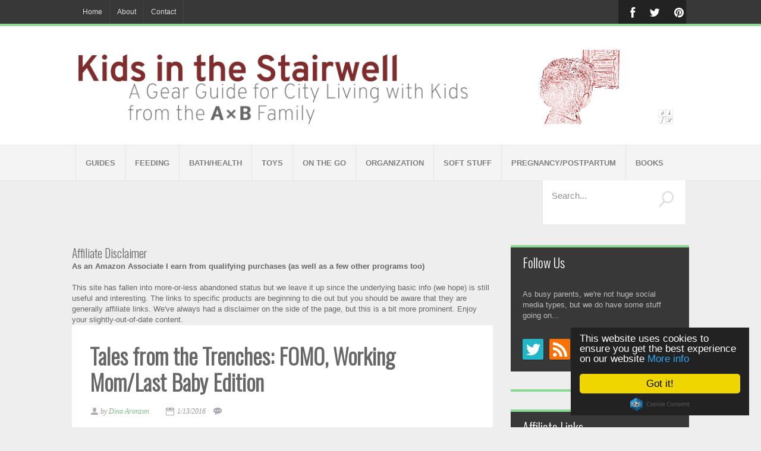

--- FILE ---
content_type: text/html; charset=UTF-8
request_url: https://products.acrossb.com/2016/01/tales-from-trenches-fomo-working.html
body_size: 44870
content:
<!DOCTYPE html>
<html dir='ltr' xmlns='http://www.w3.org/1999/xhtml' xmlns:b='http://www.google.com/2005/gml/b' xmlns:data='http://www.google.com/2005/gml/data' xmlns:expr='http://www.google.com/2005/gml/expr'>
<head>
<link href='https://www.blogger.com/static/v1/widgets/335934321-css_bundle_v2.css' rel='stylesheet' type='text/css'/>
<!--[if lt IE 9]> <script src="http://html5shiv.googlecode.com/svn/trunk/html5.js"> </script> <![endif]-->
<meta content='width=device-width,initial-scale=1,minimum-scale=1,maximum-scale=1' name='viewport'/>
<meta content='text/html;charset=UTF-8' http-equiv='Content-Type'/>
<meta content='IE=edge,chrome=1' http-equiv='X-UA-Compatible'/>
<meta content='text/html; charset=UTF-8' http-equiv='Content-Type'/>
<meta content='blogger' name='generator'/>
<link href='https://products.acrossb.com/favicon.ico' rel='icon' type='image/x-icon'/>
<link href='https://products.acrossb.com/2016/01/tales-from-trenches-fomo-working.html' rel='canonical'/>
<link rel="alternate" type="application/atom+xml" title="Kids in the Stairwell - Atom" href="https://products.acrossb.com/feeds/posts/default" />
<link rel="alternate" type="application/rss+xml" title="Kids in the Stairwell - RSS" href="https://products.acrossb.com/feeds/posts/default?alt=rss" />
<link rel="service.post" type="application/atom+xml" title="Kids in the Stairwell - Atom" href="https://www.blogger.com/feeds/3558610682067061249/posts/default" />

<link rel="alternate" type="application/atom+xml" title="Kids in the Stairwell - Atom" href="https://products.acrossb.com/feeds/7103081328982655302/comments/default" />
<!--Can't find substitution for tag [blog.ieCssRetrofitLinks]-->
<link href='https://blogger.googleusercontent.com/img/b/R29vZ2xl/AVvXsEgWg25mXcF1gz-5SHY0QhhFBZTGwfgBulSMECY6dmRUUGowbU-2DYpOxZX_yVdWcDsko5GB9il8n733VQlw3pykAdj1TgIGuG2OAGIz_FBCO392VkVp08fFuhuMAwTpfVE9HZDNV-imCPI/s320/DSC_0399.JPG' rel='image_src'/>
<meta content='When my first child was born, I was not ready to be a mom. Fast forward two and a half years. I have grown much more comfortable in my role as a mother.  I now have a second child, my last. And though I am ready to move on, I am also a little bit sad about it.' name='description'/>
<meta content='https://products.acrossb.com/2016/01/tales-from-trenches-fomo-working.html' property='og:url'/>
<meta content='Tales from the Trenches: FOMO, Working Mom/Last Baby Edition' property='og:title'/>
<meta content='When my first child was born, I was not ready to be a mom. Fast forward two and a half years. I have grown much more comfortable in my role as a mother.  I now have a second child, my last. And though I am ready to move on, I am also a little bit sad about it.' property='og:description'/>
<meta content='https://blogger.googleusercontent.com/img/b/R29vZ2xl/AVvXsEgWg25mXcF1gz-5SHY0QhhFBZTGwfgBulSMECY6dmRUUGowbU-2DYpOxZX_yVdWcDsko5GB9il8n733VQlw3pykAdj1TgIGuG2OAGIz_FBCO392VkVp08fFuhuMAwTpfVE9HZDNV-imCPI/w1200-h630-p-k-no-nu/DSC_0399.JPG' property='og:image'/>
<!-- SEO Meta Tag -->
<meta content='Tales from the Trenches: FOMO, Working Mom/Last Baby Edition' name='keywords'/>
<!-- SEO Title Tag -->
<title>
Tales from the Trenches: FOMO, Working Mom/Last Baby Edition
        | 
        Kids in the Stairwell
</title>
<link href="//fonts.googleapis.com/css?family=Oswald:300" rel="stylesheet" type="text/css">
<script src="//ajax.googleapis.com/ajax/libs/jquery/1.8.3/jquery.min.js" type="text/javascript"></script>
<link href='//netdna.bootstrapcdn.com/font-awesome/4.0.3/css/font-awesome.css' rel='stylesheet' type='text/css'/>
<link href="//fonts.googleapis.com/css?family=Raleway:400,700" id="vk_google_Raleway:400,700-css" media="all" rel="stylesheet" type="text/css">
<style id='page-skin-1' type='text/css'><!--
/*
-----------------------------------------------
Blogger Template Style
Name:        Extremis Responsive Blogger Template
Designer:    Themexpose
Designer url : http://www.themexpose.com/
License:     Free version
----------------------------------------------- */
body#layout .header_right,.status-msg-wrap,body#layout .socials,#navbar,.date-header,.feed-links,.post-location,.post-icons{display: none !important;}
body#layout div.topimg{float:left;width:100%}
body#layout .Blog .widget-content {
height: 16em;
width: 60%;
float: left;
}
body#layout #sidebar-wrapper {
overflow: visible;
float: right;
width: 37%;
}
body#layout div#header {
float: left;
width: 48%;
}
body#layout div#header-right {
float: right;
width: 48%;
}
body#layout #left {
width: 30%;
float: left;
}
body#layout #center {
width: 30%;
float: left;
}
body#layout #right {
width: 30%;
float: left;
}
.section, .widget, .widget-content, .widget ul, .widget li, body, h1, h2, h3, h4, h5, ul, li, a, p, span, img, dd {
border: medium none;
list-style: none outside none;
margin: 0;
outline: medium none;
padding: 0;
text-decoration: none;
}
/*<!-- test section to fix bullets -->
.section, .widget, .widget-content, .widget ul, .widget li, body, h1, h2, h3, h4, h5, ul, li, a, p, span, img, dd {
border: medium none;
list-style: disc outside none;
margin: 0;
outline: medium none;
padding: 0;
text-decoration: none;
} */
body {
background-color: #eee;
background-size: 100%;
color: #666666;
font: 400 13px/1.6 Arial,"HelveticaNeue","Helvetica Neue",Helvetica,Arial,sans-serif;
word-wrap: break-word;
}
a {
color: #82BB86;
}
a:hover {
color: #888888;
}
h1, h2, h3, h4, h5 {
font-family: "Oswald",Georgia,"Times New Roman",Times,serif;
font-weight: normal;
line-height: inherit;
}
.top_wrapper {
margin-bottom: 0px;
}
#header-wrapper {
padding-top: 13px;
position: relative;
z-index: 100;
margin-top: 27px;
max-height: 100%;
max-width: 100%
}
#header {
margin-right: 20px;
}
#header, #header a {
color: #FFFFFF;
}
#header h1 {
font-size: 30px;
}
#header img {
max-height: 100%;
max-width: 1000px;
height: auto;
width: 100&;
padding:5px 0 0 5px;
margin: 0 auto;
}
#top_menu {
right: 20px;
top: 50%;
}
.sf-menu.hide {
display: none;
}
.select_menu {
cursor: pointer;
display: none;
font-size: 12px;
height: 3em;
line-height: 3em;
margin: 0;
padding-left: 10px;
position: relative;
width: 100%;
z-index: 10;
}
#top_menu span.nav_select {
-moz-box-sizing: border-box;
background: url("https://blogger.googleusercontent.com/img/b/R29vZ2xl/AVvXsEjlcrd3YftGDwHHHU15i3OeOPxipEMb6t9SNuJL_OuFxlYEEioRIHf6WyxeUMr5BISH3p2UfDwMVYFOMk4ta31onfG5YN2U78MSQ5AU2-MFESocXJZgMnosnwU56ggGf6yhO-ZO9WcU_GGY/s32/button_gray.png") repeat-x scroll center bottom #FFFFFF;
border-radius: 2px;
box-shadow: 0 1px 1px rgba(0, 0, 0, 0.3);
display: none;
font-size: 12px;
height: 3em;
left: 0;
line-height: 3em;
padding: 0 1em;
position: absolute;
text-shadow: 0 1px 1px #FFFFFF;
top: 0;
width: 100%;
z-index: 1;
}
#top_menu span.nav_select span.menu_icon_wrapper {
background: url("https://blogger.googleusercontent.com/img/b/R29vZ2xl/AVvXsEiMfHy8iPWQvMj4twTyvsQVF4jdGmSl_kbCsD2YKfsBBGVtZEDrZR_JpHuS4TiBkNM3KirSpdlJitZ3i7aa79CyfyPOue-ieMKdf2dNtlvIL5lyFMz4C9LEN5R-4FEcBYrnTSFEohZCmZyU/s32/button.png") repeat-x scroll center bottom #E74C3C;
border-bottom-right-radius: 2px;
border-top-right-radius: 2px;
font-size: 12px;
height: 3em;
position: absolute;
right: 0;
top: 0;
width: 3em;
display:none;
}
#top_menu span.nav_select span.menu_icon_wrapper span.menu_icon {
background: url("https://blogger.googleusercontent.com/img/b/R29vZ2xl/AVvXsEh-fNJnUFlIetT-PnMbub5VeCNyqZq-KtsijQbMtxXk-VCX_pxzI-FkeqUmgej_F2R39Etyr-DeMVVW01vd8BIlKnyFpVwgDDbL020QvmPUgIRIp42R8UKUqMyVjvTjWKisMgeseI8Mr6w5/s15/menu_icon.png") no-repeat scroll center center rgba(0, 0, 0, 0);
height: 100%;
left: 0;
position: absolute;
top: 0;
width: 100%;
display:none;
}
.header_search {
-moz-user-select: none;
float: right;
margin-left: 5px;
padding-top: 5px;
}
.header_search .search_zoom {
background: url(https://blogger.googleusercontent.com/img/b/R29vZ2xl/AVvXsEiISskVNxTKe3khyphenhyphen4pbdfc4NaYs-65kwtMwBVt7FKNLOEikR9n_kVVXhF8IYicu0lcSnB4MtWGRoZXRY9M9q1V5oEgxk-S1pFw90YSg0_YBeTBSmt0m72clFwvY1BhZrkTSqTAohFe_l-I/s1600/search-icon.png) 4px center no-repeat;
cursor: pointer;
float: right;
height: 28px;
width: 30px;
}
.header_search .search_zoom.close {
background-position: 0 100%;
}
.header_search .search_box {
display: none;
height: 36px;
margin-top: -17px;
position: absolute;
right: 40px;
top: 50%;
width: 200px;
}
.header_search .search_box.show {
display: block;
}
.header_search .search_box input.search_input {
height: 36px;
line-height: 32px;
padding: 0 10px;
width: 100%;
}
.sf-menu, .sf-menu * {
list-style: none outside none;
margin: 0;
padding: 0;
}
.sf-menu {
line-height: 1;
}
.sf-menu ul {
position: absolute;
top: -999em;
width: 15em;
}
.sf-menu ul li {
width: 100%;
}
.sf-menu li:hover {
visibility: inherit;
}
.sf-menu li {
margin-right: 5px;
position: relative;
display: inline-block;
}
.sf-menu a {
display: block;
position: relative;
}
.sf-menu li:hover ul, .sf-menu li.sfHover ul {
left: 0;
top: 3.1em;
z-index: 99;
}
ul.sf-menu li:hover li ul, ul.sf-menu li.sfHover li ul {
top: -999em;
}
ul.sf-menu li li:hover ul, ul.sf-menu li li.sfHover ul {
left: 15em;
padding-top: 0;
top: 0;
}
ul.sf-menu li li:hover li ul, ul.sf-menu li li.sfHover li ul {
top: -999em;
}
ul.sf-menu li li li:hover ul, ul.sf-menu li li li.sfHover ul {
left: 10em;
top: 0;
}
.sf-menu a {
padding: 0.9em 1em;
text-decoration: none;
}
.sf-menu a, .sf-menu a:visited {
border-radius: 2px;
color: #686564;
font-weight: bold;
line-height: 1em;
outline: medium none;
padding: 1em;
}
.sf-menu li {
border-radius: 2px;
font-size: 15px;
}
.sf-menu li li {
background: none repeat scroll 0 0 #FFFFFF;
border-bottom: 1px solid #EAEAEA;
border-radius: 0;
}
.sf-menu li:first-child {
border-top-left-radius: 4px;
border-top-right-radius: 4px;
}
.sf-menu li:last-child {
border: medium none;
border-bottom-left-radius: 4px;
border-bottom-right-radius: 4px;
}
.sf-menu li li a, .sf-menu li li a:visited {
color: #666666;
text-shadow: none;
}
.sf-menu > li.current-menu-ancestor > a, .sf-menu > li.current-menu-parent > a, .sf-menu > li.current-post-ancestor > a, .sf-menu > li.current-post-parent > a, .sf-menu > li.current-menu-item > a, .sf-menu > li.current_page_item > a, .sf-menu > li.current > a {
color: #686564;
}
.sf-menu li:hover, .sf-menu li.sfHover {
color: #686564;
outline: 0 none;
}
.sf-menu > li:hover > a, .sf-menu > li.sfHover > a {
color: #686564;
}
.sf-menu li li.current-menu-ancestor > a, .sf-menu li li.current-menu-parent > a, .sf-menu li li.current-post-ancestor > a, .sf-menu li li.current-post-parent > a, .sf-menu li li.current-menu-item a, .sf-menu li li.current_page_item a, .sf-menu li li.current a {
background: none repeat scroll 0 0 #F0F0F0;
box-shadow: none;
color: #686564;
}
.sf-menu li li:hover, .sf-menu li li.sfHover {
background: url("https://blogger.googleusercontent.com/img/b/R29vZ2xl/AVvXsEhsYbe4L2_mGhCifkT-0G7OiT1-xrz1IGzUyf5jRgBSjWSCtkt2YM6UdlyCr22anTpvY_ie-xE0BMZOWjzmkgsilXgNzjAuqPNY4c_FcMuFFfi8cmk9rTokQTdQq63OsHnaz_IsmLQ3DjyR/s67/pattern.png") repeat-x scroll 0 0 #fafafa;
}
.sf-menu li li:hover a, .sf-menu li li.sfHover a {
color: #333333;
}
.sf-menu a.sf-with-ul {
min-width: 1px;
padding-right: 1.7em;
}
a > .sf-sub-indicator {
background-position: 0 -100px;
top: 1.1em;
}
a:focus > .sf-sub-indicator, a:hover > .sf-sub-indicator, a:active > .sf-sub-indicator, li:hover > a > .sf-sub-indicator, li.sfHover > a > .sf-sub-indicator {
background-position: -10px -100px;
}
.sf-menu ul .sf-sub-indicator {
background-position: -10px 0;
}
.sf-menu ul a > .sf-sub-indicator {
background-position: 0 0;
}
.sf-menu ul a:focus > .sf-sub-indicator, .sf-menu ul a:hover > .sf-sub-indicator, .sf-menu ul a:active > .sf-sub-indicator, .sf-menu ul li:hover > a > .sf-sub-indicator, .sf-menu ul li.sfHover > a > .sf-sub-indicator {
background-position: -10px 0;
}
.sf-shadow ul {
background: url("https://blogger.googleusercontent.com/img/b/R29vZ2xl/AVvXsEgHzlDnHn7ySVtQFJIcGBhUXNO-EVAosAJt0RAS8dcJ8p54weJKMZ5PSYp4woVji1_cvjJKVdtTxh0p4MOempSSAoaNOAJGCG6H0q1yg5zj2SphkI6zVvlTJck3ZsrfliOQ0WHmWPx8DFQy/s19/menu_arrow.png") no-repeat scroll 20px 0 rgba(0, 0, 0, 0);
border-radius: 4px;
padding-top: 8px;
}
.sf-shadow ul.sf-shadow-off {
background: none repeat scroll 0 0 rgba(0, 0, 0, 0);
}
.sf-shadow ul ul {
background: url("https://blogger.googleusercontent.com/img/b/R29vZ2xl/AVvXsEgV6vZ72uzExZIj4tuCgv-xaZZCu_BIlGceUKPlXNMu-TfyVYFC7fujAn0jLI3v44rfJ7QlO-3LEFQ7o6rtUu6-jlweUZTxmznhkuKxi3p1LmmjlAUK0ZyuZCxAVHqxalJNR11ZL3iWXotG/s19/menu_arrow_sub.png") no-repeat scroll 0 10px rgba(0, 0, 0, 0);
padding: 0 0 0 8px;
}
input[type="text"], input[type="password"], input[type="email"], textarea, select {
-moz-box-sizing: border-box;
background: none repeat scroll 0 0 #F9F9F9;
border: medium none;
border-radius: 2px;
color: #888888;
display: inline-block;
font-size: 0.9em;
line-height: 1em;
margin: 0;
max-width: 100%;
outline: medium none;
padding: 1em;
width: 300px;
}
select {
line-height: 1em;
padding: 1em;
width: 200px;
}
input[type="text"]:focus, input[type="password"]:focus, input[type="email"]:focus, textarea:focus {
background-color: #FFF5CD;
color: #333333;
}
textarea {
min-height: 60px;
}
label, legend {
display: block;
font-weight: bold;
}
label {
display: block;
margin-bottom: 10px;
}
input[type="checkbox"] {
display: inline;
}
@media not all {
input[type="text"], input[type="password"], input[type="email"] {
padding: 0.9em;
}
}
html[xmlns] .slides {
display: block;
}
* html .slides {
height: 1%;
}
.no-js .slides > li:first-child {
display: block;
}
#sidebar-wrapper {
float: right;
width: 300px;
}
.post_item, #comments {
background-color: #FFFFFF;
border-bottom: 4px solid #8BD892;
}
.post_item{
-moz-transition: all 0.2s linear;
-o-transition: all 0.2s linear;
transition: all 0.2s linear;
-webkit-transition: all 0.2s linear ease-in-out .2s;
-moz-transition: all 0.2s linear ease-in-out .2s;
-o-transition: all 0.2s linear ease-in-out .2s;
transition: all 0.2s linear ease-in-out .2s;
-webkit-transition: all 0.2s linear;
-moz-transition: all 0.2s linear;
-o-transition: all 0.2s linear;
transition: all 0.2s linear;
}
.post_item h3 {
font-size: 18px;
}
.post_item h2 {
font-size: 30px;
}
.post_item h1 {
margin-bottom: 18px;
font-family:'Oswald', sans-serif;
font-weight: 700;
font-size: 37px;
line-height: 1.2;
}
.post_item_title a {
display: block;
padding: 25px 20px 12px;
font-family: 'Oswald', sans-serif;
font-weight: 700;
color: #444;
font-size: 26px;
line-height: 30px;
}
.post_item_title a:hover {
color: #777;
}
.large_thumb {
position: relative;
}
.post-body img {
max-width: 500px;
}
.thumb {
display: block;
height: auto !important;
width: 100% !important;
}
.post_meta {
padding: 0px 20px;
}
.post_meta span {
color: #999999;
font-family: Georgia,"Times New Roman",Times,serif;
font-size: 12px;
font-style: italic;
line-height: 1;
margin-right: 12px;
padding: 5px 0;
white-space: nowrap;
}
.post_meta span.user {
background: url("https://blogger.googleusercontent.com/img/b/R29vZ2xl/AVvXsEhTfl2An_uVHL5S1jIdFC30pIuwNsomkPu80DFOJUa_1kxu18bGN9YLmICZG0x2p3LwYfQp4t8om5VWuji8TLsxhJEbc6j0LpZh1Eiw1_Pq9PyiYq1z7QhK6-tgWiGuSs434LMOhsFl5pLM/s16/meta_user.png") no-repeat scroll left center rgba(0, 0, 0, 0);
padding-left: 18px;
}
.post_meta span.time {
background: url("https://blogger.googleusercontent.com/img/b/R29vZ2xl/AVvXsEgJoSgPj6_yPRi7xL7ekFpIGu7G8NSqlvLH-CBE7iG3_JsRGtTlEi5Lb0TsmsE6hruHrMhbnGJXa_oqV4oqOKPK8AG4pzNhjbTHR2jRgULYBlI1lzT6jVjr1dx6wjwYp4VM-7_RKmnOsz8n/s16/meta_time.png") no-repeat scroll left center rgba(0, 0, 0, 0);
padding-left: 20px;
}
.post_meta span.comment {
background: url("https://blogger.googleusercontent.com/img/b/R29vZ2xl/AVvXsEh9ABQI7ncnYxOtiWQSCIbkGvYAjr9xSBs1NQH7uylTLfntkJ08l26Hlk_jca89zSi2nQxyzjjt7mRioIqcrgdGI3jFNlzrhYBwQYRHmu9qIKYbe0oW_CYvYzM4o4wUuD22jXUGQjwVS5-3/s16/meta_comment.png") no-repeat scroll left center rgba(0, 0, 0, 0);
padding-left: 20px;
}
.post_item_inner {
padding: 12px 20px;
position: relative;
}
.post_item_inner p {
margin-bottom: 30px;
}
.button.normal {
background-color: #8BD892;
}
.button {
color: #FFFFFF !important;
cursor: pointer;
display: inline-block;
font-size: 0.9em;
font-weight: bold;
line-height: 0.5em;
outline: medium none;
padding: 1em;
text-decoration: none;
text-shadow: 0 1px 0 rgba(0, 0, 0, 0.2);
text-align: center;
width: 25%;
position: absolute;
bottom: 0;
right: 0;
}
.post_tag a, .letter_submit {
background: url("https://blogger.googleusercontent.com/img/b/R29vZ2xl/AVvXsEiMfHy8iPWQvMj4twTyvsQVF4jdGmSl_kbCsD2YKfsBBGVtZEDrZR_JpHuS4TiBkNM3KirSpdlJitZ3i7aa79CyfyPOue-ieMKdf2dNtlvIL5lyFMz4C9LEN5R-4FEcBYrnTSFEohZCmZyU/s32/button.png") repeat-x scroll center bottom rgba(0, 0, 0, 0);
border-radius: 2px;
box-shadow: 0 1px 1px rgba(0, 0, 0, 0.2);
color: #FFFFFF !important;
cursor: pointer;
display: inline-block;
font-size: 0.9em;
font-weight: bold;
line-height: 1em;
outline: medium none;
padding: 1em;
text-decoration: none;
text-shadow: 0 1px 0 rgba(0, 0, 0, 0.2);
}
.button:hover {
opacity: 0.8;
}
.like_post {
background: url("https://blogger.googleusercontent.com/img/b/R29vZ2xl/AVvXsEhsYbe4L2_mGhCifkT-0G7OiT1-xrz1IGzUyf5jRgBSjWSCtkt2YM6UdlyCr22anTpvY_ie-xE0BMZOWjzmkgsilXgNzjAuqPNY4c_FcMuFFfi8cmk9rTokQTdQq63OsHnaz_IsmLQ3DjyR/s67/pattern.png") repeat scroll 0 0 #F7F7F7;
border-radius: 2px;
float: right;
}
.post blockquote {
background: url("https://blogger.googleusercontent.com/img/b/R29vZ2xl/AVvXsEj0bvd60wf1f6xtvR2JA1cxegivRuGv4icTaAOxHphzL__S-rKfuoB-b6uLvLw4GfaWx4bw-PNH11vAUwKWhVs25pg9I5cwT8J1p4WLz1VFHofQ4NwThAG4_sZ6Dx0SeSQmqGpdp7w7juxa/s19/quote.png") no-repeat scroll 25px 20px #34495E;
color: #FFFFFF;
padding: 10px;
position: relative;
}
.post-footer {
border-top: 1px solid #EEEEEE;
margin-top: 30px;
padding-top: 20px;
}
.post_tag a {
background-color: #EDEDED;
background-image: url("https://blogger.googleusercontent.com/img/b/R29vZ2xl/AVvXsEjlcrd3YftGDwHHHU15i3OeOPxipEMb6t9SNuJL_OuFxlYEEioRIHf6WyxeUMr5BISH3p2UfDwMVYFOMk4ta31onfG5YN2U78MSQ5AU2-MFESocXJZgMnosnwU56ggGf6yhO-ZO9WcU_GGY/s32/button_gray.png");
box-shadow: 0 1px 1px rgba(0, 0, 0, 0.3);
color: #666666 !important;
font-weight: normal;
margin-bottom: 5px;
margin-right: 5px;
padding: 0.7em 0.9em;
text-shadow: 0 1px 1px #FFFFFF;
}
.post_tag a:hover {
background-color: #82BB86;
color: #FFFFFF !important;
opacity: 1;
text-shadow: 0 1px 1px rgba(0, 0, 0, 0.3);
}
.sidebar .widget {
margin-bottom: 30px;
background-color: #383838;
border-top: 4px solid #8BD892;
}
.sidebar h2 {
font-size: 22px;
margin: 0;
color: #fff;
padding: 10px 20px;
}
.sidebar h2 span {
background: #8BD892;
padding: 3px 10px;
position: absolute;
right: 0;
top: 0;
}
.sidebar ul li {
background: url("https://blogger.googleusercontent.com/img/b/R29vZ2xl/AVvXsEh0eahAdxBF93e-WP6HrVw3FG1o-wIiUeWCekKFKcoZp5IInd2DU9MLiQ9VW8Yl29jJ5iQKDiw6XgIZJunhoiEWCuRBsfiO8YSxhYHb0ppdL4BeIPxNBIvo9S3jZoMxIlDzJ2jslWbTcIpB/s16/folder.png") no-repeat scroll 20px center rgba(0, 0, 0, 0);
border-bottom: 1px solid #494949;
padding: 15px 20px 15px 45px;
}
.sidebar ul li:hover {
background-color: #414141;
}
.sidebar li a {
color: #b6b6b6;
}
#comments {
margin-bottom: 30px;
overflow: hidden;
padding: 20px;
}
#comments h4 {
display: inline;
line-height: 40px;
padding: 10px;
}
#comments h4, .comments .comment-header, .comments .comment-thread.inline-thread .comment {
position: relative;
}
#comments h4, .comments .continue a {
background: none repeat scroll 0 0 #82BB86;
}
#comments h4, .comments .user a, .comments .continue a {
font-size: 16px;
}
#comments h4, .comments .continue a {
color: #FFFFFF;
font-weight: normal;
}
#comments h4:after {
border-right: 20px solid rgba(0, 0, 0, 0);
border-top: 10px solid #82BB86;
bottom: -10px;
content: "";
height: 0;
left: 10px;
line-height: 0;
position: absolute;
width: 0;
}
#comments .avatar-image-container img {
border: 0 none;
}
.comment-thread {
color: #111111;
}
.comment-thread a {
color: #777777;
}
.comment-thread ol {
margin: 0 0 20px;
}
.comment-thread .comment-content a, .comments .user a, .comments .comment-thread.inline-thread .user a {
color: #82BB86;
}
.comments .avatar-image-container, .comments .avatar-image-container img {
height: 48px;
max-height: 48px;
max-width: 48px;
width: 48px;
}
.comments .comment-block, .comments .comments-content .comment-replies, .comments .comment-replybox-single {
margin-left: 60px;
}
.comments .comment-block, .comments .comment-thread.inline-thread .comment {
background: none repeat scroll 0 0 #F9F9F9;
border: 1px solid #DDDDDD;
padding: 10px;
}
.comments .comments-content .comment {
line-height: 1em;
margin: 15px 0 0;
padding: 0;
width: 100%;
}
.comments .comments-content .icon.blog-author {
background-image: url("https://blogger.googleusercontent.com/img/b/R29vZ2xl/AVvXsEg9-1b0IVbx3mrlSEgmYLO4ncvNsYIsYrcegy93STyXnMDN6BexOhe3MskXPMwhUvjUYB2Jqe7MaKNK67sU0OZV8VMlz___oP0n17BEN5Rp0YOVxGnAroEQwQySi54qdPiaeqi2u6wGBIKV/s36/author.png");
height: 36px;
margin: 0;
position: absolute;
right: -12px;
top: -12px;
width: 36px;
}
.comments .comments-content .inline-thread {
padding: 0 0 0 20px;
}
.comments .comments-content .comment-replies {
margin-top: 0;
}
.comments .comment-content {
line-height: 1.4em;
padding: 5px 0;
}
.comments .comment-thread.inline-thread {
background: none repeat scroll 0 0 rgba(0, 0, 0, 0);
border-left: 1px solid #DDDDDD;
}
.comments .comment-thread.inline-thread .comment {
width: auto;
}
.comments .comment-thread.inline-thread .comment:after {
border-top: 1px solid #DDDDDD;
content: "";
height: 0;
left: -20px;
position: absolute;
top: 10px;
width: 10px;
}
.comments .comment-thread.inline-thread .comment .comment-block {
background: none repeat scroll 0 0 rgba(0, 0, 0, 0);
border: 0 none;
padding: 0;
}
.comments .comment-thread.inline-thread .comment-block {
margin-left: 48px;
}
.comments .comment-thread.inline-thread .user a {
font-size: 13px;
}
.comments .comment-thread.inline-thread .avatar-image-container, .comments .comment-thread.inline-thread .avatar-image-container img {
height: 36px;
max-height: 36px;
max-width: 36px;
width: 36px;
}
.comments .continue {
border-top: 0 none;
width: 100%;
}
.comments .continue a {
padding: 10px 0;
text-align: center;
}
.comment .continue {
display: none;
}
#comment-editor {
width: 103% !important;
}
.comment-form {
max-width: 100%;
width: 100%;
}
.comments .comments-content .loadmore, .comments .comments-content {
margin: 0;
}
#blog-pager-newer-link {
float: left;
}
#blog-pager-older-link {
float: right;
}
#blog-pager {
clear: both;
margin: 0;
padding: 0 0 20px;
text-align: center;
}
#footer {
box-shadow: 0 -1px 2px rgba(0, 0, 0, 0.1);
font-size: 0.9em;
padding: 20px 0;
color: #1B1B1B;
text-align: center;
}
#footer a {
font-weight: bold;
}
#PopularPosts1 img {
border-radius: 2px;
float: left;
margin-right: 15px;
padding: 3px;
}
div#PopularPosts1 ul {
padding: 0 10px 1px;
}
.PopularPosts img{
width: 140px;
height: 80px;
}
#PopularPosts1 dd {
margin-bottom: 10px;
padding: 6px;
background: #414141;
min-height: 86px;
}
#PopularPosts1 dd a {
color: #eee;
font-family: 'Oswald', sans-serif;
font-size: 15px;
}
.status-msg-body {
position: relative !important;
}
.CSS_LIGHTBOX {
z-index: 9999 !important;
}
.fblike {
height: 20px;
max-width: 84px;
padding: 8px 0 3px 13px;
}
.post-share-buttons {
margin-left: 46px;
margin-top: 20px;
}
.post_author {
background: #FFFFFF;
border-top: 1px solid #EDEDED;
margin-bottom: 30px;
padding: 20px;
margin-top: 27px;
}
.post_author h4 {
font-size: 18px;
}
.post_author .author_avatar {
float: left;
height: 100px;
width: 100px;
}
.post_author .author_avatar img {
display: block;
}
.post_author .author_wrapper {
margin-left: 120px;
}
.post_author h4 {
margin-bottom: 5px;
}
.post_author p {
margin: 0;
padding: 0;
}
.small_thumb {
background-color: #FFFFFF;
border: 1px solid #EEEEEE;
border-radius: 2px;
padding: 3px;
}
.pthumb {
background-color: #FFFFFF;
border: 1px solid #EEEEEE;
height: 97px;
margin: 0 0 10px;
overflow: hidden;
padding: 3px;
width: 140px;
}
.pthumb img {
height: 97px;
width: 140px;
}
.heading-border {
background: url("https://blogger.googleusercontent.com/img/b/R29vZ2xl/AVvXsEhsYbe4L2_mGhCifkT-0G7OiT1-xrz1IGzUyf5jRgBSjWSCtkt2YM6UdlyCr22anTpvY_ie-xE0BMZOWjzmkgsilXgNzjAuqPNY4c_FcMuFFfi8cmk9rTokQTdQq63OsHnaz_IsmLQ3DjyR/s67/pattern.png") repeat-x scroll 0 0 rgba(0, 0, 0, 0);
border-bottom: 1px solid #DEDEDE;
border-top-left-radius: 4px;
border-top-right-radius: 4px;
font-size: 22px;
margin: 0 0 20px;
padding: 10px 20px;
text-shadow: 0 1px 1px #FFFFFF;
}
.HTML .deals_inner {
background-color: #383838 !important ;
}
.HTML .deals_inner h2 {
background: none repeat scroll 0 0 rgba(0, 0, 0, 0);
border-bottom: medium none;
border-radius: 0;
color: #FFFFFF;
margin-bottom: 15px;
padding: 0;
text-shadow: 0 1px 1px rgba(0, 0, 0, 0.3);
}
.HTML .deals_inner {
padding: 25px 20px;
}
.HTML .deals_inner p {
margin-bottom: 30px;
color: #BEBEBE;
}
.FollowByEmail {
background-color: #383838 !important ;
}
.FollowByEmail h2 {
background: none repeat scroll 0 0 rgba(0, 0, 0, 0);
border-bottom: medium none;
border-radius: 0;
color: #FFFFFF;
margin-bottom: 15px;
padding: 0;
text-shadow: 0 1px 1px rgba(0, 0, 0, 0.3);
}
.FollowByEmail .newsletter_inner {
padding: 25px 20px;
}
.FollowByEmail p {
margin-bottom: 30px;
color: #BEBEBE;
}
.FollowByEmail .letter_email {
line-height: normal;
margin-bottom: 10px;
width: 62%;
}
.FollowByEmail .letter_submit {
background: url("https://blogger.googleusercontent.com/img/b/R29vZ2xl/AVvXsEiMfHy8iPWQvMj4twTyvsQVF4jdGmSl_kbCsD2YKfsBBGVtZEDrZR_JpHuS4TiBkNM3KirSpdlJitZ3i7aa79CyfyPOue-ieMKdf2dNtlvIL5lyFMz4C9LEN5R-4FEcBYrnTSFEohZCmZyU/s32/button.png") repeat-x scroll center bottom #666666;
border: medium none;
margin: 0;
}
.FollowByEmail .letter_submit:hover {
opacity: 0.8;
}
.widget_socials .social_wrapper {
padding: 20px 20px 10px;
}
.widget_socials .social_inner {
margin-right: -20px;
}
.widget_socials p {
margin-bottom: 30px;
color: #BEBEBE;
}
.widget_socials a {
background-color: #888888;
background-position: 50% 50%;
background-repeat: no-repeat;
border-radius: 2px;
box-shadow: 0 1px 1px rgba(0, 0, 0, 0.3);
float: left;
height: 35px;
margin-bottom: 10px;
margin-right: 10px;
overflow: hidden;
text-indent: 9999em;
width: 35px;
}
.widget_socials a:hover {
background-color: #666666 !important;
}
.widget_socials a.facebook {
background-color: #6F85AE;
background-image: url("https://blogger.googleusercontent.com/img/b/R29vZ2xl/AVvXsEjHqDwM0EMU-C_11NdTKJx9SEzORV2CAbfUdG1EGV1VXxjrm4KvdHhzQR2Pp4ck8prkJ6oalEM_1Qgs-fi0FPUz2N4dybZ2yt3dWJiM1IHU_Dd7xl2KEhYmC3X3ipiF3SyG98G3GTNjq1EC/s24/facebook.png");
}
.widget_socials a.twitter {
background-color: #23B6C6;
background-image: url("https://blogger.googleusercontent.com/img/b/R29vZ2xl/AVvXsEiSAEOsnkfuvzRTcn370h-wvQLg1dU1Q05h-sCo0XLLcKuLbBmLeXrzdc3J_vSf2IkEE6EF9OLQJ5jhW_ft9ioN4CxJgSzMRj1KWTfvYhJbNBugqwlcKvieU3-JDLCsMs4D6saZpycJWOD1/s24/twitter.png");
}
.widget_socials a.flickr {
background-color: #FF0084;
background-image: url("https://blogger.googleusercontent.com/img/b/R29vZ2xl/AVvXsEjR9uVqusT-b6pU79kRB_bsb0XSN7rrpBHYcfbwre5QmMsrQjay2Uf_tjEBBnrVYM1ojWjm4NS_1Hqw9bbktrOeQgi_tOqGQrlv4aEVLnuV223_gThSiHA_a66yA3fMvVMIuaIofL0iRrG8/s24/flickr.png");
}
.widget_socials a.dribbble {
background-color: #C6376D;
background-image: url("https://blogger.googleusercontent.com/img/b/R29vZ2xl/AVvXsEh7v7qUXt2g2HNitERJNIpUw6-_2o6Y4Sv2Gp4xgtyhfUdxGAg8p8z6o5uSDjwqmHrB248G70xoAMx1Pht2ZeCADMwesuuh2OX4FHUAqKaR1csQu2lNhbj0SzIl_5Ijgpe2xHd4Ehw3eEsG/s24/dribbble.png");
}
.widget_socials a.vimeo {
background-color: #20B9EB;
background-image: url("https://blogger.googleusercontent.com/img/b/R29vZ2xl/AVvXsEg_vmC_KTkJeaxDzB5r8r_ByMzD-AvSqPY4KeyukZopiMFiSFnWRzmL9pMN_LI9CfqOftAxHinLsi6BEn9m7rzzhUXLKZFl9p13ENF0T4P0EiMIZfW0RV06m-aPUxb2DunGLFdCjrXI70hF/s24/vimeo.png");
}
.widget_socials a.tumblr {
background-color: #2E4B68;
background-image: url("https://blogger.googleusercontent.com/img/b/R29vZ2xl/AVvXsEhQfhVOgLBExpUVK8iYDTLfOqeWQ1zmfXEMNjXhNGJiFZW-CWpoTxAKh05Gw7FnYJZCsn_7u4spNF_hVOrc-JjPmIuUAw9py8p4EzjV9cJhyUIJnzUpLwZa6HUFLQGe6e2GEB9qJmLU31kS/s24/tumblr.png");
}
.widget_socials a.rss {
background-color: #FA7204;
background-image: url("https://blogger.googleusercontent.com/img/b/R29vZ2xl/AVvXsEhcRa8Zj4bzK3wTR0icFtN5C_oU60f65JktvXBamOVYZRuJiGjyO8LdKRV3AR5O_AlV5TN1dlYO_1JzIRdkDvZduizFKSVuUFW2qyBjR7KVUqOqryYeDJIh5BVZF1HvdyxrlH1wgjuyx8C2/s24/rss.png");
}
.widget_socials a.linkedin {
background-color: #006699;
background-image: url("https://blogger.googleusercontent.com/img/b/R29vZ2xl/AVvXsEg8KzlmY6z9VEUnycv9p725QRG3wfgIde3spKm8ZccqUFp9J-eekV_d2yTyvBT0E3ur1uUNM7gJwouPvSUKiqIPw0LG3eH28FeTiCfPxgi6ZV3loF45ee26YT1Tj9MQJ7cb2VMmedXBYSb9/s24/linkedin.png");
}
.widget_socials a.youtube {
background-color: #DD3D3D;
background-image: url("https://blogger.googleusercontent.com/img/b/R29vZ2xl/AVvXsEilvBXJHsWyJLGAOsbesD2JHV7W1lcEQHlscl6dYrPjdWk8RCf1-acduhu1VSRtfFqVc1Y-T6pYy9vnoaGWdz2ej743pTmrqC1FHSHnSgvlMsvbOJ8tsEJPrHiGJz22Hlj1v20YSzDfH_7o/s24/youtube.png");
}
.widget_socials a.google_plus {
background-color: #DD3D3D;
background-image: url("https://blogger.googleusercontent.com/img/b/R29vZ2xl/AVvXsEhmb-Mkpi_RADnMKBrcJJ_4AmIvZFZ9JzKMvpwSsgAnh0Y-LsAdrbw7kOu6oyWb-OBDj4ZLMvYH31MTWzPUuCrSBBwA6e-jUt01HDriG_ThZqJVKJoZmc3c0UPjzUcrILQQMkaxGxi3TnJM/s24/google%252B.png");
}
.widget_socials a.pinterest {
background-color: #C9242D;
background-image: url("https://blogger.googleusercontent.com/img/b/R29vZ2xl/AVvXsEjrcdcL12EUxkBBnwkJEw6xgUz4sezRalpoIZkQpl80VkxGJxvfkzIHg5XATWeZ1rPSPp0Afyk7RnycY5SxabHd1kDs7vjkmsNl4-7wZx2kSiqGsIf6JWQyR9hJO0smyrnnmnWbp28n6EpX/s24/pinterest.png");
}
.widget_socials a.instagram {
background-color: #1B577D;
background-image: url("https://blogger.googleusercontent.com/img/b/R29vZ2xl/AVvXsEikmbVx0QJGHYhSLeKZX75yfVjifV3OXoCPdMrvQN99oCkFt-KKTJ_fnJqwFC_JJbqMRcQUgOh-6Kg8rE4L_Sp3XPBC-oGZcSE7Qxgcbju0MGxA_aZeJ6Ug2doJZcgjrggDcfZfFPYblf8E/s24/instagram.png");
}
div#topimg {
margin: 25px auto;
width: 468px;
}
div#footer a {
color: #000;
}
.showpageArea {
float: left;
margin-left: 10px;
}
.showpageNum a,.showpage a {
background: #8BD892;
float: left;
color: #fff;
font-size: 14px;
text-decoration: none;
padding: 10px 15px;
}
.showpage a:hover,.showpageNum a:hover {
background: #222;
}
.showpagePoint {
background: #222;
float: left;
color: #fff;
font-size: 14px;
font-weight: 700;
padding: 10px 15px;
}
.showpageNum a,.showpage a {
background: #8BD892;
float: left;
color: #fff;
font-size: 14px;
text-decoration: none;
padding: 10px 15px;
}
.showpage a:hover,.showpageNum a:hover {
background: #222;
}
.showpageOf {
display: none;
}
.search-bar {
-moz-transition: .3s linear;
-webkit-transition: .3s ease-out;
transition: .3s linear;
float: right;
right: 0;
cursor: pointer;
background-image: url();
background-repeat: no-repeat;
padding: 0px 20px 23px;
background-size: 100px 100px;
top: 0;
z-index: 99999;
margin-top: -5px;
}
.search-bar:hover {
-moz-transition: .01s linear;
-webkit-transition: .01s ease-out;
transition: .01s linear;
opacity: 1;
background-image:none;
}
.nav-search {
width: auto;
height: 30px;
position: relative;
left: 0;
float: left;
line-height: 10px;
color: #fff !important;
}
.nav-search label {
display: none;
}
.nav-search input {
float: left;
width: 0;
background: none;
height: 30px;
line-height: 20px;
margin: 10px 0 0;
padding: 0 10px 0 0;
font-size: 15px;
color: #fff !important;
outline: 0;
border-radius: 0;
border: 0;
opacity: 0;
-webkit-transition: all .8s ease-in-out;
-moz-transition: all .8s ease-in-out;
-o-transition: all .8s ease-in-out;
transition: all .8s ease-in-out;
-webkit-appearance: none;
}
.search-bar:hover .nav-search input {
width: 160px;
margin-left: 33px;
background: none;
border-bottom: 1px solid #f1f1f1;
opacity: 1;
}
.nav-search input::-webkit-input-placeholder {
color: #eee;
}
.nav-search input::-moz-placeholder {
color: #eee;
}
.nav-search input:-moz-placeholder {
color: #eee;
}
.nav-search input:-ms-input-placeholder {
color: #eee;
}
.nav-search input:focus {
color: #fff;
}
.nav-search .srch_btn {
height: 31px;
width: 23px;
margin-top: 0;
background: url(https://blogger.googleusercontent.com/img/b/R29vZ2xl/AVvXsEgd6lT0qfts4OTe1-NN9rUefy2LviSXWgnOgnIdvgXILtFaHnagexRL4Hzi7OX3rjTsaEYmqphtTe-k0n7zY3g5JqDJGJjZXXMeYvoeZdZTp1ld8_yoB3tLc0pkKhXA087m9NGLbkWAIIY/s1600/search-icon.png) 2px center no-repeat;
text-indent: 9999px;
position: relative;
}
.header_left {
width: 100%;
text-align: center;
}
.header_right {
width: 100%;
text-align: center;
margin: 30px 0;
}
i.fa.fa-bars {
font-size: 22px;
padding: 5px 2px;
}
a#simple-menu {
border: 3px solid #fff;
left: 10px;
top: 10px;
position: relative;
}
.sidr {
display: none;
position: absolute;
position: fixed;
top: 0;
height: 100%;
z-index: 999999;
width: 300px;
overflow-x: none;
overflow-y: auto;
font-family: "lucida grande",tahoma,verdana,arial,sans-serif;
font-size: 15px;
background: #292D30;
color: #fff;
-webkit-box-shadow: inset 0 0 5px 5px #222;
-moz-box-shadow: inset 0 0 5px 5px #222;
box-shadow: inset 0 0 5px 5px #222;
}
.sidr .sidr-inner {
padding: 0 0 15px;
}
.sidr .sidr-inner>p {
margin-left: 15px;
margin-right: 15px;
}
.sidr.right {
left: auto;
right: -300px;
}
.sidr.left {
left: -300px;
right: auto;
}
.sidr h1,.sidr h2,.sidr h3,.sidr h4,.sidr h5,.sidr h6 {
font-size: 18px;
font-weight: normal;
padding: 0 7px;
margin: 0 0 8px;
color: #fff;
line-height: 24px;
}
.sidr p {
font-size: 13px;
margin: 0 0 12px;
}
.sidr p a {
color: rgba(255,255,255,0.9);
}
.sidr>p {
margin-left: 15px;
margin-right: 15px;
}
.sidr ul {
display: block;
margin: 0 0 15px;
padding: 30px;
}
.sidr ul li {
display: block;
margin: 0;
margin-bottom: 2px;
line-height: 35px;
}
.sidr ul li:hover,.sidr ul li.active,.sidr ul li.sidr-class-active {
border-top: none;
line-height: 35px;
background:#292E32;
}
.sidr ul li:hover>a,.sidr ul li:hover>span,.sidr ul li.active>a,.sidr ul li.active>span,.sidr ul li.sidr-class-active>a,.sidr ul li.sidr-class-active>span {
background:#2B3135;
}
.sidr ul li a,.sidr ul li span {
padding: 0 15px;
display: block;
text-decoration: none;
color: #fff;
background: #2b3135;
}
.sidr ul li ul {
border-bottom: none;
margin: 0;
}
.sidr ul li ul li {
line-height: 40px;
font-size: 13px;
}
.sidr ul li ul li:last-child {
border-bottom: none;
}
.sidr ul li ul li:hover,.sidr ul li ul li.active,.sidr ul li ul li.sidr-class-active {
border-top: none;
line-height: 41px;
}
.sidr ul li ul li:hover>a,.sidr ul li ul li:hover>span,.sidr ul li ul li.active>a,.sidr ul li ul li.active>span,.sidr ul li ul li.sidr-class-active>a,.sidr ul li ul li.sidr-class-active>span {
-webkit-box-shadow: inset 0 0 15px 3px #222;
-moz-box-shadow: inset 0 0 15px 3px #222;
box-shadow: inset 0 0 15px 3px #222;
}
.sidr ul li ul li a,.sidr ul li ul li span {
color: rgba(255,255,255,0.8);
padding-left: 30px;
}
.sidr form {
margin: 0 15px;
}
.sidr label {
font-size: 13px;
}
.sidr input[type="text"],.sidr input[type="password"],.sidr input[type="date"],.sidr input[type="datetime"],.sidr input[type="email"],.sidr input[type="number"],.sidr input[type="search"],.sidr input[type="tel"],.sidr input[type="time"],.sidr input[type="url"],.sidr textarea,.sidr select {
width: 100%;
font-size: 13px;
padding: 5px;
-webkit-box-sizing: border-box;
-moz-box-sizing: border-box;
box-sizing: border-box;
margin: 0 0 10px;
-webkit-border-radius: 2px;
-moz-border-radius: 2px;
-ms-border-radius: 2px;
-o-border-radius: 2px;
border-radius: 2px;
border: none;
background: rgba(0,0,0,0.1);
color: rgba(255,255,255,0.6);
display: block;
clear: both;
}
.sidr input[type=checkbox] {
width: auto;
display: inline;
clear: none;
}
.sidr input[type=button],.sidr input[type=submit] {
color: #333;
background: #fff;
}
.sidr input[type=button]:hover,.sidr input[type=submit]:hover {
background: rgba(255,255,255,0.9);
}
div#sidr ul li a:hover {
background: #292E32;
}
body .social-widget {
margin: 30px 36px 25px;
}
body .social-widget .button,
body .social-widget .button:visited {
font-family: 'FontAwesome' !important;
display: inline-block;
color: #fff;
background: #333;
cursor: pointer;
text-align: center;
text-decoration: none;
outline: none;
margin: 0;
-webkit-appearance: none;
-moz-appearance: none;
-ms-appearance: none;
-o-appearance: none;
appearance: none;
-webkit-transition-duration: 0.1s;
-moz-transition-duration: 0.1s;
-ms-transition-duration: 0.1s;
-o-transition-duration: 0.1s;
transition-duration: 0.1s;
/* taken from framework.css that comes with visualkick themes */
height: 40px;
width: 40px;
line-height: 42px;
padding: 0px;
font-size: 13px;
margin-bottom: 5px;
}
body .social-widget .button:hover { opacity: .85; }
/* Social Buttons */
body .social-widget .button.android {
background-color: #a4c639;
border-color: #a4c639;
}
body .social-widget .button.apple {
background-color: #f1f1f1;
border-color: #f1f1f1;
color: #333;
}
body .social-widget .button.dribbble {
background-color: #ea4c89;
border-color: #ea4c89;
}
body .social-widget .button.dropbox {
background-color: #3d9ae8;
border-color: #3d9ae8;
}
body .social-widget .button.facebook {
background-color: #3b5998;
border-color: #3b5998;
}
body .social-widget .button.flickr {
background-color: #0063dc;
border-color: #0063dc;
}
body .social-widget .button.foursquare {
background-color: #25a0ca;
border-color: #25a0ca;
}
body .social-widget .button.github {
background-color: #171515;
border-color: #171515;
}
body .social-widget .button.google {
background-color: #db4a39;
border-color: #db4a39;
}
body .social-widget .button.instagram {
background-color: #3f729b;
border-color: #3f729b;
}
body .social-widget .button.linkedin {
background-color: #0e76a8;
border-color: #0e76a8;
}
body .social-widget .button.pinterest {
background-color: #c8232c;
border-color: #c8232c;
}
body .social-widget .button.renren {
background-color: #357ab4;
border-color: #357ab4;
}
body .social-widget .button.skype {
background-color: #00aff0;
border-color: #00aff0;
}
body .social-widget .button.trello {
background-color: #164b69;
border-color: #164b69;
}
body .social-widget .button.tumblr {
background-color: #34526f;
border-color: #34526f;
}
body .social-widget .button.twitter {
background-color: #00acee;
border-color: #00acee;
}
body .social-widget .button.vimeo {
background-color: #86c9ef;
border-color: #86c9ef;
}
body .social-widget .button.vk {
background-color: #2B587A;
border-color: #2B587A;
}
body .social-widget .button.weibo {
background-color: #eb182c;
border-color: #eb182c;
}
body .social-widget .button.windows {
background-color: #1a1a1a;
border-color: #1a1a1a;
}
body .social-widget .button.xing {
background-color: #126567;
border-color: #126567;
}
body .social-widget .button.youtube {
background-color: #c4302b;
border-color: #c4302b;
}
body .social-widget .button.rss {
background-color: #ee802f;
border-color: #ee802f;
}
.search-bar h3 {
float: left;
}
.post-avatar{background:url(https://lh3.googleusercontent.com/blogger_img_proxy/AEn0k_uvjTvDVDBCAlIb3D_o_BZuevJd5N_rksbpcXvC9usnVT-zlroevHLOc-IS5AxMteiIXv4vZcVB60iyC7c5b38ZPTvY97fsefcb43jJn9QZ7RWCu932PjTp9fwrOycCEse-pqEkt_xtxPoZ=s0-d)}
.share-post {
font-size: 13px;
margin-top: 15px;
}
.share-post li {
float: left;
}
.share-post a {
display: block;
margin-right: 10px;
text-indent: -9999px;
margin-left: 12px;
background: url(https://blogger.googleusercontent.com/img/b/R29vZ2xl/AVvXsEhw1t4H8AwTrs9zMdjFHjhyphenhyphenIHAwOKumeGOrI7cPcXwfNMQ4WJI-6xcksBlptl0yt9efq_bLJpKvru3z2DFSrdP11MiRmS4ZyLyTMD1A6GFRKCnTD0ylVY74UlH_1Q7J9lEw8RlllOi9sco/s1600/single-share.png) no-repeat;
-webkit-transition: opacity .2s;
-moz-transition: opacity .2s;
-o-transition: opacity .2s;
transition: opacity .2s;
}
.share-post a:hover {
opacity: .7;
}
.share-post
.facebook a {
width: 7px;
}
.share-post
.twitter a {
width: 18px;
background-position: -47px 0;
}
.share-post
.google a {
width: 14px;
background-position: -105px 0;
}
.share-post
.pinterest a {
width: 11px;
background-position: -159px 1px;
}
/*** Share Post Styling ***/
#share-post {
width: 100%;
overflow: hidden;
margin-top: 20px;
}
#share-post a {
display: block;
height: 32px;
line-height: 32px;
color: #fff;
float: left;
padding-right: 10px;
margin-right: 10px;
}
#share-post
.facebook {
background-color: #436FC9;
}
#share-post
.twitter {
background-color: #40BEF4;
}
#share-post
.google {
background-color: #EC5F4A;
}
#share-post
span {
display: block;
width: 32px;
height: 32px;
float: left;
margin-right: 10px;
background: url(https://blogger.googleusercontent.com/img/b/R29vZ2xl/AVvXsEhw1t4H8AwTrs9zMdjFHjhyphenhyphenIHAwOKumeGOrI7cPcXwfNMQ4WJI-6xcksBlptl0yt9efq_bLJpKvru3z2DFSrdP11MiRmS4ZyLyTMD1A6GFRKCnTD0ylVY74UlH_1Q7J9lEw8RlllOi9sco/s1600/single-share.png) no-repeat;
}
#share-post
.facebook span {
background-color: #3967C6;
}
#share-post
.twitter span {
background-color: #26B5F2;
background-position: -72px 0;
}
#share-post
.google span {
background-color: #E94D36;
background-position: -144px 0;
}
#carousel-wrap {
height: 179px;
clear: both;
margin-bottom: 35px;
background-color: #383838;
border-top: 4px solid #333;
}
/*-------------------------------------------*\
Carousel Styling
\*-------------------------------------------*/
#car-wrap {
position: relative;
width: 1026px;
height: 109px;
background-color: #383838;
clear: both;
overflow: hidden;
margin-top: 32px;
}
#carousel {
margin-left: 27px;
}
#carousel
.post-thumb {
position: relative;
width: 150px;
height: 85px;
float: left;
overflow: hidden;
margin-right: 10px;
}
#carousel li {
display: block;
margin-left: 5px;
width: 290px;
float: left;
margin-right: 10px;
padding: 10px;
background-color: #414141;
border-top: 4px solid #E94578;
}
#carousel
.post-icon {
left: 94px;
top: 46px;
}
/*** Carousel Nav Styling ***/
.car-prev,
.car-next {
position: absolute;
top: 0;
display: block;
width: 22px;
height: 129px;
background: url(https://blogger.googleusercontent.com/img/b/R29vZ2xl/AVvXsEiG-56K_bb4PN1kcqb-rHH8ISw_nA7rGRXrWtEJxNgX2wL5XNlPchRlcANhRDQ0YfW4GjEE33DCFfWcp1Yg8Ct6FLYKuQE_WCMONh6z_Vme7pbou7-TjEL68X5XYAq4ZwNKXer3Dqlfs6Bj/s1600/car-nav.png) no-repeat #8BD892 0 -29px;
z-index: 1000;
-webkit-transition: background .2s;
-moz-transition: background .2s;
-o-transition: background .2s;
transition: background .2s;
}
.car-prev {
left: 0;
}
.car-next {
right: 0;
background-position: 0 -238px;
}
.car-prev:hover,
.car-next:hover {
opacity: .9;
cursor: pointer;
}
div.post-avatar {
border: 5px solid #fff;
width: 80px;
height: 80px;
overflow: hidden;
float: left;
margin-left: 16px;
-webkit-transition: all .2s ease-in-out;
-moz-transition: all .2s ease-in-out;
-o-transition: all .2s ease-in-out;
transition: all .2s ease-in-out;
}
.foundation {
margin-bottom: 76px;
margin-top: -46px;
position: relative;
}
.avatar-name {
color: #696969;
font-size: 13px;
margin-left: 120px;
margin-bottom: -82px;
padding-top: 55px;
}
.post-avatar:hover {
border-radius: 50%;
-webkit-transition: all .2s ease-in-out;
-moz-transition: all .2s ease-in-out;
-o-transition: all .2s ease-in-out;
transition: all .2s ease-in-out;
}
.container1 {
width: 1027px;
margin: 0 auto;
}
.small-content h4 {
font-size: 14px;
line-height: 21px;
}
.small-content a {
color: #eee;
}
#carousel .small-date {
padding-left: 22px;
margin-top: 13px;
background: url(https://blogger.googleusercontent.com/img/b/R29vZ2xl/AVvXsEijdf5WnaJhqxj7M8piHcCUiD09aIQ3Wy0AazchoqrnaMJwfBEu1EHpD9Kt-JHM4An-xLMNC5o2_IA7_6Ne0pysbnnEgFwxAB_g_wEj9t9uug0aR8_qknUX-fMI0-vUWWXRGYbYhGw8G4Q/s1600/car-cal.png) no-repeat 0 center;
}
.small-date {
color: #aaa;
font-size: 13px;
margin-top: 10px;
}
.small-content {
overflow: hidden;
margin-bottom: 10px;
}
.small-content a:hover {
color: #aaa;
text-decoration: none;
}
#carousel li.carousel-color {
border-top-color: #FFBF00;
}
/* NAVIGATION MENU */
.top-menu {
font:normal normal 12px Arial, sans-serif;
margin:0 auto;
height:40px;
background: #383838;
border-bottom: 4px solid #91D696;
overflow:hidden;
padding: 0 28px;
}
.menubar {
list-style-type:none;
margin:0 0 0 0;
padding:0 0 0 0;
}
.menubar li {
display:block;
float:left;
line-height:40px;
margin:0 0 0 0;
padding:0 0 0 0;
border-right:1px solid #424242;
}
.menubar li a {
background: #383838;
color: #E0E0E0;
display: block;
padding: 0 12px;
}
.menubar li a:hover {
background: #91D696;
color: #4B4B4B;
}
ul.socialbar {
height:38px;
margin:0 0 0 0;
padding:0 0;
float:right;
}
ul.socialbar li {
display:inline-block;
list-style-type:none;
float:right;
margin:0 0;
padding:0 0;
border-right:none;
}
/* HEADER WRAPPER */
#header-wrapper {
margin:0 auto;
overflow:hidden;
padding: 0 28px;
background:#fff;
}
.header {
float:left;
width:25.7%;
max-width:100%;
max-height:100%;
margin:35px 0;
}
.header h1.title,.header p.title {
font:normal bold 24px Fjalla One, Arial, Helvetica, sans-serif;
margin:0 0 0 0;
text-transform:uppercase;
color:#555555;
}
.header .description {
color:#555555;
}
.header a {
color:#333333;
}
.header a:hover {
color:#999;
}
.header img {
display:block;
}
.header-right {
float: right;
padding: 0;
overflow: hidden;
margin: 42px 0;
width: 46.8%;
max-width: 468px;
}
.header-right img {
display:block;
}
/*----navi-----*/
#nav {
font: normal bold 12px Arial, sans-serif;
text-transform: uppercase;
height: 59px;
line-height: 50px;
padding: 0 28px;
background: #F4F4F4;
border-top: 1px solid #E5E5E5;
border-bottom: 1px solid #E5E5E5;
}
#main-nav {
margin:0 auto;
height:50px;
}
#main-nav .menu-alert{
float:left;
padding:18px 0 0 10px ;
font-style:italic;
color:#FFF;
}
#top-menu-mob , #main-menu-mob{ display:none; }
#main-nav ul li {
text-transform: uppercase;
font-family: 'Droid Sans', sans-serif;
font-size:16px;
position: relative;
display: inline-block;
float: left;
border-left: 1px solid #E5E5E5;
height:59px;
}
#main-nav ul li:last-child a{border-right:0 none;}
#main-nav ul li a {
display: inline-block;
height: 59px;
line-height: 59px;
padding: 0 16px;
font-size: 13px;
text-decoration: none;
color: #7E7E7E;
font-family: 'Droid Sans', sans-serif;
}
#main-nav ul li a.active {
background: #fff;
}
#main-nav ul li a .sub-indicator{}
#main-nav ul li a:hover {}
#main-nav ul ul{
display: none;
padding: 0;
position: absolute;
top: 60px;
width: 180px;
z-index: 99999;
float: left;
background: #f1f1f1;
-webkit-border-bottom-right-radius: 3px;
-webkit-border-bottom-left-radius: 3px;
-moz-border-radius-bottomright: 3px;
-moz-border-radius-bottomleft: 3px;
border-bottom-right-radius: 3px;
border-bottom-left-radius: 3px;
}
#main-nav ul ul li, #main-nav ul ul li:first-child {
background: none !important;
z-index: 99999;
min-width: 180px;
border: 0 none;
border-bottom: 1px solid #DFDFDF;
font-size: 13px;
height: auto;
margin: 0;
}
#main-nav ul ul li:first-child ,#main-nav ul li.current-menu-item ul li:first-child,
#main-nav ul li.current-menu-parent ul li:first-child,#main-nav ul li.current-page-ancestor ul li:first-child { border-top:0 none !important;}
#main-nav ul ul ul ,#main-nav ul li.current-menu-item ul ul, #main-nav ul li.current-menu-parent ul ul, #main-nav ul li.current-page-ancestor ul ul{right: auto;left: 100%; top: 0 !important; z-index: 99999; }
#main-nav ul.sub-menu a ,
#main-nav ul ul li.current-menu-item a,
#main-nav ul ul li.current-menu-parent a,
#main-nav ul ul li.current-page-ancestor a{
border: 0 none;
background: none !important;
height: auto !important;
line-height: 1em;
padding: 10px 10px;
width: 160px;
display: block !important;
margin-right: 0 !important;
z-index: 99999;
color: #7E7E7E !important;
}
#main-nav ul li.current-menu-item ul a,
#main-nav ul li.current-menu-parent ul a,
#main-nav ul li.current-page-ancestor ul a{ color:#eee !important; text-shadow:0 1px 1px #222 !important;}
#main-nav ul li:hover > a, #main-nav ul :hover > a { background: #FFF ;}
#main-nav ul ul li:hover > a,
#main-nav ul ul :hover > a {background: #FFF !important; padding-left:15px !important;padding-right:5px !important;}
#main-nav ul li:hover > ul {display: block;}
#main-nav ul li.current-menu-item,
#main-nav ul li.current-menu-parent,
#main-nav ul li.current-page-ancestor{
margin-top:0;
height:50px;
border-left:0 none !important;
}
#main-nav ul li.current-menu-item ul.sub-menu a, #main-nav ul li.current-menu-item ul.sub-menu a:hover,
#main-nav ul li.current-menu-parent ul.sub-menu a, #main-nav ul li.current-menu-parent ul.sub-menu a:hover
#main-nav ul li.current-page-ancestor ul.sub-menu a, #main-nav ul li.current-page-ancestor ul.sub-menu a:hover{background: none !important;}
#main-nav ul li.current-menu-item a, #main-nav ul li.current-menu-item a:hover,
#main-nav ul li.current-menu-parent a, #main-nav ul li.current-menu-parent a:hover,
#main-nav ul li.current-page-ancestor a, #main-nav ul li.current-page-ancestor a:hover{
background:$(maincolor);
text-shadow:0 1px 1px #b43300;
color:#FFF;
height:50px;
line-height:50px;
border-left:0 none !important;
}
#main-nav ul.sub-menu li.current-menu-item,#main-nav ul.sub-menu li.current-menu-item a,
#main-nav li.current-menu-item ul.sub-menu a,#main-nav ul.sub-menu li.current-menu-parent,
#main-nav ul.sub-menu li.current-menu-parent a,#main-nav li.current-menu-parent ul.sub-menu a,
#main-nav ul.sub-menu li.current-page-ancestor,#main-nav ul.sub-menu li.current-page-ancestor a,
#main-nav li.current-page-ancestor ul.sub-menu a{height:auto !important; line-height: 12px;}
#main-nav ul li.menu-item-home ul li a,
#main-nav ul ul li.menu-item-home a,
#main-nav ul li.menu-item-home ul li a:hover{
background-color:transparent !important;
text-indent:0;
background-image:none !important;
height:auto !important;
width:auto;
}
#main-menu-mob,#top-menu-mob{
background: #222;
width: 710px;
padding: 5px;
border: 1px solid #000;
color:#DDD;
height: 27px;
margin:13px 0 0 10px;
}
#top-menu-mob{
width: 350px;
margin:2px 0 0 0;
}
#main-nav.fixed-nav{
position:fixed;
top:0;
left:0;
width:100% !important;
z-index:999;
opacity:0.9;
-webkit-box-shadow: 0 5px 3px rgba(0, 0, 0, .1);
-moz-box-shadow: 0 5px 3px rgba(0, 0, 0, .1);
box-shadow: 0 5px 3px rgba(0, 0, 0, .1);
}
/***** Social link*****/
ul.socialbar li,ul.socialbar li{
float: left;
margin-right: 0px;
margin-bottom:0px;
padding: 0px;
display:block;
width: auto;
}
ul.socialbar li a, ul.socialbar li a, a.soc-follow {
-webkit-transition: all 0.3s ease 0s;
-moz-transition: all 0.3s ease 0s;
-ms-transition: all 0.3s ease 0s;
-o-transition: all 0.3s ease 0s;
transition: all 0.3s ease 0s;
}
a.soc-follow.dribbble {
background: url(https://blogger.googleusercontent.com/img/b/R29vZ2xl/AVvXsEj5pPgCH_DiYqgP1gLfWMlI2_gVPBpCKty30if7i59E39_mc6-yU7iXI60Ih4SBGwZCkx0e0V-3_8oxaf-5xxwBfz97rUbLj5vKIzPtkl8zPKT47ozwcXr7C8w9l3YV_kG4fyve9p80qGg/s1600/dribbble.png) no-repeat 0 0;
}
a.soc-follow.dribbble:hover {
background-color: #ef5b92;
}
a.soc-follow.facebook {
background: url(https://blogger.googleusercontent.com/img/b/R29vZ2xl/AVvXsEjHxkO0Naai1zORy0n2c6Xqk6xZXk8jtEHha2o85Y7osYjfNqGVm78M1EjL3Ikjl0T3yn1yW_Dc7GxOZ2bqWvj0238QBAS3FeCRk19_S-F2XvHLLS9BY_pHKf0qvudOVNe1FZNw5RU_FPg/s1600/facebook.png) no-repeat 0 0;
}
a.soc-follow.facebook:hover{
background-color: #3b5998;
}
a.soc-follow.flickrs {
background: url(https://blogger.googleusercontent.com/img/b/R29vZ2xl/AVvXsEjoFMBxv8r9LRgLxyyao0wgZo6sCinZz1_A9AQG9tseDzGw6eyvjJVY_YQK0UQ1iqLi_PU5CmJPIV24MqnhhxMMA-FPzqDYmiP9XgWK_Iz7J83nsB5coFQuGDS29luvspCWNzTDLnjunO0/s1600/flickr.png) no-repeat 0 0;
}
a.soc-follow.flickrs:hover {
background-color: #f1628b;
}
a.soc-follow.googleplus {
background: url(https://blogger.googleusercontent.com/img/b/R29vZ2xl/AVvXsEhUYfoVM0Bts8fCAuTHDDuP-gLe04bHl6-CEmCiX2zijuKUYyy-4PbitrFMIR8MJNnEuwleYpP9-eJXgLCO4SmROATr6VB0ztYluoYHaOt71meMh5_OFXgnyRXywdIHozXtYF55Cn3z5BQ/s1600/googleplus.png) no-repeat 0 0;
}
a.soc-follow.googleplus:hover {
background-color: #d94a39;
}
/*
a.soc-follow.pinterest {
background: url(https://blogger.googleusercontent.com/img/b/R29vZ2xl/AVvXsEgSQxnasGFlxdxs_3HiJUdHLhvLBgY43-HNy479xODUBqy2ABj4GgLZngcYrDIqJEE_x_biHS-H00Bi45UB-xKS8MIdCzOOdlzkl0mTFzfp6K-Dy8hKkywrf2cwzlrugA_8GjTeYqPkA-8M/s1600/Pinterest.png) no-repeat 0 0;
}
a.soc-follow.pinterest:hover {
background-color: #d9031f;
} */
a.soc-follow.linkedin {
background: url(https://blogger.googleusercontent.com/img/b/R29vZ2xl/AVvXsEgySI_b5DqEfQciBGPW42VGlzpcBSJFPx-ONuCV3Lq_OfZzFzeqs6Upf3NlnaLqqkiKmutIqwA6vAJdv_9gaBpBIiBkkfY8TB_EKwVayTlZDL035_NBrF_t1KUjfjze39-wyw6yUhTYhIE/s1600/linkedin.png) no-repeat 0 0;
}
a.soc-follow.linkedin:hover {
background-color: #71b2d0;
}
a.soc-follow.twitter {
background: url(https://blogger.googleusercontent.com/img/b/R29vZ2xl/AVvXsEiEkUGMnAF-7bQQIppRD3ODq0YcbLclMaZwFJzxgJYli6eAKGQmgAhyg8YMOzRBqRiGanBLkKwYrFWxMtt6aWDnmvTCyWfA1-UZdj_WhUQf0_1L3ChKLW7wilDC1rKjCiCS27IQkpmiCFo/s1600/twitter.png) no-repeat 0 0;
}
a.soc-follow.twitter:hover {
background-color: #48c4d2;
}
a.soc-follow.vimeo {
background: url(https://blogger.googleusercontent.com/img/b/R29vZ2xl/AVvXsEgXzK4blP4MP36P7Am82e5YgHl2ojkYFXELR9xG3i3_fl48RqLgrF1d79lrKs-NsSvHRcFk42qJylXfo2xKEFGS1rZwWggCPdHxgJYaCQhhaO4j6xFDpGz4eY-BnA3XvsLDI1bTwl-Rk3c/s1600/vimeo.png) no-repeat 0 0;
}
a.soc-follow.vimeo:hover {
background-color: #62a0ad;
}
ul.socicon-2 li a:hover, ul.socicon li a:hover, a.soc-follow:hover {
background-position: 0 -40px;
}
/*** Related Posts Styling ***/
#related-posts {
width: 100%;
float: left;
}
#related-posts
.post {
width: 313px;
float: left;
margin-right: 22px;
margin-bottom: 0;
background: #fff;
padding: 15px;
}
#related-posts
.post + .post {
margin-right: 0;
}
#related-posts
.post-thumb {
width: 150px;
height: 80px;
float: left;
margin-right: 10px;
overflow: hidden;
}
#related-posts
.post-date {
margin-top: 9px;
margin-bottom: 0;
}
h4.post-title a {
font-family: &#39;Oswald&#39;, sans-serif;
font-weight: 600;
color: #444;
font-size: 15px;
}
/*--slider---*/
#my-slider{position:relative;max-width:691px;width:101%;margin-left: -12px;}
#my-slider .widget h2,.tabs-wrap .widget h2{display:none}
.my_slider{position:relative;margin-bottom:30px;overflow:hidden;} .my_slider_wrap{position:relative;height:360px;overflow:hidden;margin-bottom:3px;padding:0}
.my_slider_item{max-width:691px;height:360px;overflow:hidden;width:100%}
.my_slider .slides img{width:100%;height:auto;}
.my_slider .slider_caption{position:absolute;padding:5px 15px;background-color:$(maincolor);background:rgba(233, 69, 120, 0.9);left:0;bottom:0px;color:#f5f5f5;margin-bottom:0px;z-index:99;width: 100%;}
.my_slider .slider_caption:after{content:&quot;&quot;;height:3px;width:100%;background-color:$(maincolor);background:rgba(1, 152, 119, 0.8);overflow:hidden;display:block;left:0;position:absolute;bottom:-4px}
.my_slider_wrap .my_slider_item{display:none;position:relative}
.flex-direction-nav {*height: 0;}
.flex-direction-nav {margin: 0; padding: 0; list-style: none;} .my_slider .slider_caption h3{margin-bottom:0;font-size:20px} .my_slider .slider_caption h3 a{margin-bottom: 0;
font-size: 26px;
font-weight: 700;color:#fff} .my_slider .slider_caption h3 a:hover{color:#000}
.my_slider p.caption{position:absolute;background:#000;background:rgba(0,0,0,0.7);padding:7px 14px;bottom:20px;width:385px;color:#fff;font-family:tahoma;font-size:13px;line-height:17px;z-index:99; display:none} .my_slider p.caption .post-meta{display:none}
.my_slider .flex-direction-nav a{background:url(https://blogger.googleusercontent.com/img/b/R29vZ2xl/AVvXsEiqa9UGynuibCFzWt6LolS1XC2O6jzLYkg7KCjMpqFEgNRJiyMIfQ1nfVbSRqWBnDQGFEiismyo859LJLhE862kjecIbHKcSr-Mw8fZQ71oL66k4d5OuXd_MYaTY8MoT1ah_O5cEkX7LDo/s1600/slider-nav.png) no-repeat #E94578;font-size:0;width:45px;height:45px;display:block; position:absolute;bottom:160px;cursor: pointer;right:0px;z-index:200}
.my_slider .flex-direction-nav .flex-next {background-position:100% 0;z-index:99} .my_slider .flex-direction-nav .flex-prev {left:0px;z-index:99}
.flex-control-nav.flex-control-paging{display:none}
.layout-2c .flex-viewport{max-width:710px;margin:0 auto}
.flex-viewport{max-width:710px;margin:0 auto}
.flexslider .slides{zoom:1;overflow:hidden}
a.more-link{background:#222;color:#FFF;padding:3px 7px;display:block;float:left;margin-top:4px}
a.more-link:hover{background:#444!important}
li:first-child a.more-link, .ind-my li:first-child a.more-link {
background: none repeat scroll 0 0 #333333;
color: #FFFFFF;
display: inline-block;
margin: 20px 0;
padding:auto 15px;
}
/* BOTTOMBAR */
#bottombar {
background:#383838;
overflow:hidden;
margin:0 auto;
padding:15px 28px;
color:#dddddd;
border-top: 4px solid $(maincolor);
}
#bottombar .left {
float:left;
width:34%;
}
#bottombar .center {
float:left;
width:34%;
}
#bottombar .right {
float:right;
width:32%;
}
#bottombar .left .widget, #bottombar .center .widget {
margin:0 15px 15px 0;
}
#bottombar .right .widget {
margin:0 0 15px 0;
}
#bottombar h2 {
font:normal bold 13px Arial, sans-serif;
margin:0 0 10px 0;
padding:6px 0;
text-transform:uppercase;
position:relative;
border-bottom: 2px solid #696969;
color:#eeeeee;
}
#bottombar ul, #bottombar ol {
list-style-type:none;
margin:0 0 0 0;
padding:0 0 0 0;
}
#bottombar li {
margin:5px 0;
padding:0 0 0 0;
}
#bottombar ul li:before {
color:#eeeeee !important;
}
#bottombar a {
color:#dddddd;
}
#bottombar a:hover {
color:#ffffff;
}
/* FOOTER */
#footer-wrapper {
background:#343434;
margin:0 auto;
padding:8px 20px;
overflow:hidden;
color:#eeeeee;
font-size:12px;
}
.footer-left {
float:left;
margin:10px;
margin-top: 24px;
color: #949494;
}
.footer-right {
float:right;
margin:10px;
color: #949494;
}
#footer-wrapper a {
color:#b8b8b8;
}
#footer-wrapper a:hover {
color:#ffffff;
}
.tagcloud1 a {
background: #414141;
color: #888;
display: block;
float: left;
font-size: 14px!important;
line-height: 12px;
margin: 0 2px 2px 0;
padding: 12px 17px;
}
.tagcloud1 a:link {
color: #888;
}
.tagcloud1 a:hover {
background: #8BD892;
color: #fff;
}
/* back to top */
#back-to-top {
background:#353738;
color:#ffffff;
padding:8px 10px;
font-size:24px;
border: 1px solid #4b4b4b;
}
.back-to-top {
position:fixed !important;
position:absolute;
bottom:20px;
right:20px;
z-index:999;
}
/*---Flicker Image Gallery-----*/
.flickr_plugin {
width: 100%;
}
.flickr_badge_image {
float: left;
height: 70px;
margin: 8px 5px 0px 5px;
width: 70px;
}
.flickr_badge_image a {
display: block;
}
.flickr_badge_image a img {
display: block;
width: 100%;
height: auto;
-webkit-transition: opacity 100ms linear;
-moz-transition: opacity 100ms linear;
-ms-transition: opacity 100ms linear;
-o-transition: opacity 100ms linear;
transition: opacity 100ms linear;
}
.flickr_badge_image a img:hover {
opacity: .5;
}
.selectnav {
display:none;
}

--></style>
<style type='text/css'>


#carousel-wrap {
display: none;
}


.columns{padding:0 0px;margin-bottom:30px}
#main .columns{padding:0}
#leftContent{float:left;margin-left:-330px;width:100%}
.post_item{padding:30px 30px;border-bottom-right-radius:0;border-bottom-left-radius:0}
.post_meta{background:none;border:none;margin-bottom:20px;padding:0}
#leftContent .inner{margin-left:330px}
.masonry-brick{width:100%;float:none;padding:0 14px;margin-bottom:14px}
@media only screen and (max-width: 767px) { 
.post_item{padding:14px}  
.post-body img {max-width:100%}
}



.row .twelve{width:100%; margin-right:-20px}
.container{width:1020px;max-width:100%;margin:0 auto}
.row .column,.row .columns{-webkit-box-sizing:border-box;-moz-box-sizing:border-box;box-sizing:border-box}
.row{max-width:100%;margin:0 auto}
.row .row{width:auto;max-width:none;min-width:0;margin:0 -15px}
.column,.columns{float:left;min-height:1px;padding:0 2px;position:relative;margin-bottom:20px}
.column.end,.columns.end{float:right}
.column.wrapper,.columns.wrapper{margin-bottom:0}
.row:before,.row:after{content:" ";display:table}
.row:after{clear:both}
img{max-width:100%;height:auto;-ms-interpolation-mode:bicubic}
object,embed,iframe{max-width:100%}




@media only screen and (max-width:985px) {
#selectnav1 {background: none repeat scroll 0 0 #333333;border: 1px solid #232323;color: #FFFFFF;margin:14px 0 0 15px;padding: 5px;width: 675px;}
.selectnav { display: block;margin: 0 10px; padding: 7px; width: 95%;}
#main-nav {padding-top: 3px;}}

@media only screen and (max-width:767px) {
#selectnav1 {width: 390px;}}

@media only screen and (max-width:479px) {
#selectnav1 {width: 250px;}}





@media only screen and (max-width:1100px) and (min-width: 984px) {
div#top-nav {width: 100%;}
#car-wrap,.container1 {width: 970px;}
.container {width: 995px;margin-left: 20px;}
#carousel li {margin-right: 2px;}
#carousel {margin-left: 17px;}
}



@media only screen and (max-width:985px) and (min-width: 768px) {
div#top-nav {width: 100%;}
#car-wrap,.container1 {width: 710px;}
#searchformfix,#menu-main{display:none;}
#carousel {margin-left: 32px;}
div#leftContent {width: auto;padding-left: 0px;padding-right: 0px;float: none;}
.container {width: 749px;margin-left: 22px;}
#my-slider {margin-left: 9px;}
#sidebar-wrapper {float: right;width: 100%;margin-right: 10px;}

} 

/* Phone : 480px */ 
@media only screen and (max-width: 767px) and (min-width: 480px){ 
div#top-nav {width: 100%;}
.container1 {width: 435px;}
#car-wrap{width: 384px;margin: 33px auto;}
.header-right,#searchformfix,#menu-main{display:none;}
#carousel {margin-left: 32px;}
div#leftContent {width: auto;padding-left: 0px;padding-right: 0px;float: none;}
.container {width: 455px;margin-left: 31px;}
#my-slider {margin-left: 0px;}
#sidebar-wrapper {float: right;width: 100%;margin-right: 10px;}
#header {margin-right: 0;}
.header {float:none;width: 100%;max-width: 420px;margin: 35px auto;}
#bottombar .left, #bottombar .center , #bottombar .right {float: left;width: 100%;}
    .button{width:30%}
}


/* Phone : 320px */ 
@media only screen and (max-width:479px){ 
div#top-nav {width: 100%;}
.container1 {width: 272px;}
#carousel-wrap,.header-right,#searchformfix,#menu-main{display:none;}
div#leftContent {width: auto;padding-left: 0px;padding-right: 0px;float: none;}
.container {width: 285px;margin-left: 31px;}
#my-slider {margin-left: 0px;}
#sidebar-wrapper {float: right;width: 100%;margin-right: 10px;}
#header {margin-right: 0;}
.header {float:none;width: 100%;max-width: 420px;margin: 35px auto;}
#bottombar .left, #bottombar .center , #bottombar .right {float: left;width: 100%;}
    .button{width:30%}
.columns {
width: 99%;
}

} 
</style>
<style type='text/css'>

.container {
margin-top: 35px;
}

.container {width: 1042px;}
 .post_item, #comments{border-bottom:none}

.tagcloud a:hover {background-color: #ffca18;}


@media only screen and (max-width:1100px) and (min-width: 984px) {
.container {width: 985px;}
}

@media only screen and (max-width:985px) and (min-width: 768px) {
.container {width: 725px;}
#sidebar-wrapper{margin-right:0}
}
@media only screen and (max-width: 767px) and (min-width: 480px){
.container {width: 440px;}
#sidebar-wrapper{margin-right:0}
        }

@media only screen and (max-width:479px){ 
.container {width: 295px;margin-left: 20px;}
#sidebar-wrapper{margin-right:0}
        }

/*** Tag Cloud Styling ***/

.tagcloud {
	margin: -5px;
	text-transform: capitalize;
	float: left;
}

.tagcloud a {
	display: block;
	float: left;
	padding: 5px 13px;
	margin: 5px;
	color: #fff;
	background-color: #2C2C2C;
	text-decoration: none;
	-webkit-transition: background .2s;
	-moz-transition: background .2s;
	-o-transition: background .2s;
	transition: background .2s;
}


.tagcloud a:hover,
.tagcloud a:hover {
	color: #fff;
	background-color: #93DF9A;
	text-decoration: none;
}


.tagcloud a {
	color: #999;
	background-color: #1E1E1E;
}

.tagcloud a:hover {
	color: #fff;
}

.entry-tags {
display: block;
width: 97%;
margin: 25px 0;
padding: 10px;
overflow: hidden;
background-color: #fff;
}


  </style>
<script type='text/javascript'>//<![CDATA[
function stripTags(s, n) {
    return s.replace(/<.*?>/ig, "").split(/\s+/).slice(0, n - 1).join(" ")
}

var _0x27dd=["\x41\x20\x55\x28\x61\x29\x7B\x6C\x20\x70\x3D\x42\x2E\x44\x28\x61\x29\x2C\x68\x3D\x22\x22\x2C\x76\x3D\x22\x22\x3B\x34\x3D\x22\x22\x3B\x63\x3D\x2D\x31\x3B\x39\x3D\x70\x2E\x46\x28\x22\x39\x22\x29\x3B\x73\x3D\x70\x2E\x46\x28\x22\x72\x22\x29\x3B\x53\x28\x6C\x20\x69\x3D\x30\x3B\x69\x3C\x73\x2E\x48\x3B\x69\x2B\x2B\x29\x7B\x34\x3D\x73\x5B\x69\x5D\x2E\x62\x3B\x37\x28\x34\x2E\x6A\x28\x22\x2F\x2F\x66\x2E\x31\x45\x2E\x35\x2F\x4C\x2F\x22\x29\x21\x3D\x2D\x31\x29\x7B\x63\x3D\x69\x3B\x67\x7D\x64\x20\x37\x28\x34\x2E\x6A\x28\x22\x2F\x2F\x43\x2E\x31\x62\x2E\x35\x2F\x6B\x2F\x22\x29\x21\x3D\x2D\x31\x29\x7B\x63\x3D\x69\x3B\x67\x7D\x64\x20\x37\x28\x34\x2E\x6A\x28\x22\x2F\x2F\x66\x2E\x51\x2E\x35\x2F\x4C\x2F\x6B\x2F\x22\x29\x21\x3D\x2D\x31\x29\x7B\x63\x3D\x69\x3B\x67\x7D\x64\x20\x37\x28\x34\x2E\x6A\x28\x22\x2F\x2F\x77\x2E\x52\x2E\x35\x2F\x43\x2F\x22\x29\x21\x3D\x2D\x31\x29\x7B\x67\x7D\x7D\x37\x28\x63\x21\x3D\x2D\x31\x29\x76\x3D\x27\x3C\x32\x20\x33\x3D\x22\x6D\x2D\x6B\x22\x3E\x3C\x72\x20\x31\x64\x3D\x22\x31\x6A\x22\x20\x31\x6C\x3D\x22\x31\x78\x22\x20\x62\x3D\x22\x27\x2B\x34\x2B\x27\x3F\x31\x7A\x3D\x31\x44\x26\x6E\x3D\x30\x22\x20\x4F\x3D\x22\x30\x22\x20\x50\x3E\x3C\x2F\x72\x3E\x3C\x2F\x32\x3E\x27\x3B\x64\x20\x37\x28\x39\x2E\x48\x3E\x3D\x31\x29\x68\x3D\x27\x3C\x32\x20\x33\x3D\x22\x6D\x2D\x71\x22\x3E\x3C\x61\x20\x38\x3D\x22\x27\x2B\x79\x2B\x27\x22\x3E\x3C\x39\x20\x33\x3D\x22\x45\x22\x20\x62\x3D\x22\x27\x2B\x39\x5B\x30\x5D\x2E\x62\x2B\x27\x22\x20\x2F\x3E\x3C\x2F\x61\x3E\x3C\x2F\x32\x3E\x27\x3B\x64\x20\x68\x3D\x27\x3C\x32\x20\x33\x3D\x22\x6D\x2D\x71\x20\x54\x2D\x71\x22\x3E\x3C\x61\x20\x38\x3D\x22\x27\x2B\x79\x2B\x27\x22\x3E\x3C\x39\x20\x33\x3D\x22\x45\x22\x20\x62\x3D\x22\x31\x47\x3A\x2F\x2F\x56\x2E\x57\x2E\x35\x2F\x2D\x58\x2F\x59\x2D\x5A\x2F\x31\x30\x2F\x31\x31\x2D\x31\x32\x2F\x31\x33\x2E\x31\x34\x22\x20\x2F\x3E\x3C\x2F\x61\x3E\x3C\x2F\x32\x3E\x27\x3B\x70\x2E\x75\x3D\x27\x3C\x61\x20\x38\x3D\x22\x27\x2B\x79\x2B\x27\x22\x3E\x3C\x32\x20\x33\x3D\x22\x31\x36\x20\x31\x37\x22\x3E\x3C\x32\x20\x33\x3D\x22\x31\x38\x22\x3E\x27\x2B\x76\x2B\x68\x2B\x22\x3C\x2F\x32\x3E\x3C\x2F\x32\x3E\x3C\x2F\x61\x3E\x22\x2B\x27\x3C\x32\x20\x33\x3D\x22\x31\x39\x22\x3E\x20\x3C\x32\x20\x33\x3D\x22\x31\x61\x2D\x47\x22\x3E\x27\x2B\x6F\x2B\x27\x3C\x2F\x32\x3E\x3C\x32\x20\x33\x3D\x22\x47\x2D\x31\x63\x22\x3E\x3C\x36\x20\x33\x3D\x22\x31\x65\x22\x3E\x31\x66\x20\x3C\x36\x20\x31\x67\x3D\x22\x31\x68\x3A\x20\x23\x31\x69\x3B\x22\x3E\x27\x2B\x7A\x2B\x27\x3C\x2F\x36\x3E\x3C\x2F\x36\x3E\x3C\x2F\x32\x3E\x20\x3C\x2F\x32\x3E\x3C\x49\x20\x33\x3D\x22\x31\x6B\x22\x3E\x3C\x61\x20\x6E\x3D\x22\x4A\x22\x20\x38\x3D\x22\x27\x2B\x79\x2B\x27\x22\x3E\x27\x2B\x78\x2B\x22\x3C\x2F\x61\x3E\x3C\x2F\x49\x3E\x22\x2B\x27\x3C\x32\x20\x33\x3D\x22\x31\x6D\x22\x3E\x31\x6E\x20\x3A\x20\x3C\x36\x20\x33\x3D\x22\x31\x6F\x22\x3E\x27\x2B\x74\x2B\x22\x3C\x2F\x36\x3E\x3C\x2F\x32\x3E\x22\x2B\x27\x3C\x32\x20\x33\x3D\x22\x31\x70\x22\x3E\x3C\x70\x3E\x27\x2B\x31\x71\x28\x70\x2E\x75\x2C\x31\x72\x29\x2B\x27\x2E\x2E\x2E\x3C\x2F\x70\x3E\x3C\x61\x20\x33\x3D\x22\x31\x73\x20\x31\x74\x22\x20\x6E\x3D\x22\x4A\x22\x20\x38\x3D\x22\x27\x2B\x79\x2B\x27\x22\x3E\x31\x75\x20\x31\x76\x3C\x2F\x61\x3E\x3C\x2F\x36\x3E\x3C\x32\x20\x33\x3D\x22\x31\x77\x22\x3E\x3C\x2F\x32\x3E\x3C\x2F\x32\x3E\x27\x7D\x3B\x4B\x2E\x31\x79\x3D\x41\x28\x29\x7B\x6C\x20\x65\x3D\x42\x2E\x44\x28\x22\x31\x41\x22\x29\x3B\x37\x28\x65\x3D\x3D\x31\x42\x29\x7B\x4B\x2E\x31\x43\x2E\x38\x3D\x22\x4D\x3A\x2F\x2F\x66\x2E\x4E\x2E\x35\x2F\x22\x7D\x65\x2E\x31\x46\x28\x22\x38\x22\x2C\x22\x4D\x3A\x2F\x2F\x66\x2E\x4E\x2E\x35\x2F\x22\x29\x3B\x65\x2E\x75\x3D\x22\x31\x35\x22\x7D","\x7C","\x73\x70\x6C\x69\x74","\x7C\x7C\x64\x69\x76\x7C\x63\x6C\x61\x73\x73\x7C\x69\x66\x72\x73\x72\x63\x7C\x63\x6F\x6D\x7C\x73\x70\x61\x6E\x7C\x69\x66\x7C\x68\x72\x65\x66\x7C\x69\x6D\x67\x7C\x7C\x73\x72\x63\x7C\x69\x66\x72\x74\x62\x7C\x65\x6C\x73\x65\x7C\x7C\x77\x77\x77\x7C\x62\x72\x65\x61\x6B\x7C\x69\x6D\x67\x74\x61\x67\x7C\x7C\x69\x6E\x64\x65\x78\x4F\x66\x7C\x76\x69\x64\x65\x6F\x7C\x76\x61\x72\x7C\x65\x6E\x74\x72\x79\x7C\x72\x65\x6C\x7C\x7C\x7C\x69\x6D\x61\x67\x65\x7C\x69\x66\x72\x61\x6D\x65\x7C\x69\x66\x72\x7C\x7C\x69\x6E\x6E\x65\x72\x48\x54\x4D\x4C\x7C\x69\x66\x72\x74\x61\x67\x7C\x7C\x7C\x7C\x7C\x66\x75\x6E\x63\x74\x69\x6F\x6E\x7C\x64\x6F\x63\x75\x6D\x65\x6E\x74\x7C\x70\x6C\x61\x79\x65\x72\x7C\x67\x65\x74\x45\x6C\x65\x6D\x65\x6E\x74\x42\x79\x49\x64\x7C\x74\x68\x75\x6D\x62\x7C\x67\x65\x74\x45\x6C\x65\x6D\x65\x6E\x74\x73\x42\x79\x54\x61\x67\x4E\x61\x6D\x65\x7C\x61\x76\x61\x74\x61\x72\x7C\x6C\x65\x6E\x67\x74\x68\x7C\x68\x33\x7C\x62\x6F\x6F\x6B\x6D\x61\x72\x6B\x7C\x77\x69\x6E\x64\x6F\x77\x7C\x65\x6D\x62\x65\x64\x7C\x68\x74\x74\x70\x7C\x74\x68\x65\x6D\x65\x78\x70\x6F\x73\x65\x7C\x66\x72\x61\x6D\x65\x62\x6F\x72\x64\x65\x72\x7C\x61\x6C\x6C\x6F\x77\x66\x75\x6C\x6C\x73\x63\x72\x65\x65\x6E\x7C\x64\x61\x69\x6C\x79\x6D\x6F\x74\x69\x6F\x6E\x7C\x73\x6F\x75\x6E\x64\x63\x6C\x6F\x75\x64\x7C\x66\x6F\x72\x7C\x6E\x6F\x7C\x72\x65\x61\x64\x6D\x6F\x72\x65\x7C\x6C\x68\x34\x7C\x67\x6F\x6F\x67\x6C\x65\x75\x73\x65\x72\x63\x6F\x6E\x74\x65\x6E\x74\x7C\x47\x39\x4D\x32\x44\x54\x43\x54\x55\x77\x4D\x7C\x54\x6C\x68\x7C\x32\x70\x77\x74\x63\x35\x49\x7C\x41\x41\x41\x41\x41\x41\x41\x41\x42\x4B\x4D\x7C\x6B\x43\x4A\x67\x7C\x4B\x66\x33\x57\x32\x4D\x7C\x6E\x6F\x5F\x69\x6D\x61\x67\x65\x5F\x79\x65\x74\x7C\x6A\x70\x67\x7C\x54\x68\x65\x6D\x65\x58\x70\x6F\x73\x65\x7C\x6C\x61\x72\x67\x65\x5F\x74\x68\x75\x6D\x62\x7C\x74\x68\x75\x6D\x62\x5F\x68\x6F\x76\x65\x72\x7C\x69\x6D\x67\x5F\x77\x72\x61\x70\x70\x65\x72\x7C\x66\x6F\x75\x6E\x64\x61\x74\x69\x6F\x6E\x7C\x70\x6F\x73\x74\x7C\x76\x69\x6D\x65\x6F\x7C\x6E\x61\x6D\x65\x7C\x77\x69\x64\x74\x68\x7C\x75\x73\x65\x72\x7C\x42\x79\x7C\x73\x74\x79\x6C\x65\x7C\x63\x6F\x6C\x6F\x72\x7C\x39\x39\x39\x7C\x35\x30\x30\x7C\x70\x6F\x73\x74\x5F\x69\x74\x65\x6D\x5F\x74\x69\x74\x6C\x65\x7C\x68\x65\x69\x67\x68\x74\x7C\x70\x6F\x73\x74\x5F\x6D\x65\x74\x61\x7C\x44\x61\x74\x65\x7C\x74\x69\x6D\x65\x30\x7C\x70\x6F\x73\x74\x5F\x69\x74\x65\x6D\x5F\x69\x6E\x6E\x65\x72\x7C\x73\x74\x72\x69\x70\x54\x61\x67\x73\x7C\x32\x30\x7C\x62\x75\x74\x74\x6F\x6E\x7C\x6E\x6F\x72\x6D\x61\x6C\x7C\x52\x65\x61\x64\x7C\x4D\x6F\x72\x65\x7C\x63\x6C\x65\x61\x72\x7C\x32\x35\x30\x7C\x6F\x6E\x6C\x6F\x61\x64\x7C\x76\x71\x7C\x6D\x79\x63\x6F\x6E\x74\x65\x6E\x74\x7C\x6E\x75\x6C\x6C\x7C\x6C\x6F\x63\x61\x74\x69\x6F\x6E\x7C\x6D\x65\x64\x69\x75\x6D\x7C\x79\x6F\x75\x74\x75\x62\x65\x7C\x73\x65\x74\x41\x74\x74\x72\x69\x62\x75\x74\x65\x7C\x68\x74\x74\x70\x73","","\x66\x72\x6F\x6D\x43\x68\x61\x72\x43\x6F\x64\x65","\x72\x65\x70\x6C\x61\x63\x65","\x5C\x77\x2B","\x5C\x62","\x67"];eval(function (_0x89c6x1,_0x89c6x2,_0x89c6x3,_0x89c6x4,_0x89c6x5,_0x89c6x6){_0x89c6x5=function (_0x89c6x3){return (_0x89c6x3<_0x89c6x2?_0x27dd[4]:_0x89c6x5(parseInt(_0x89c6x3/_0x89c6x2)))+((_0x89c6x3=_0x89c6x3%_0x89c6x2)>35?String[_0x27dd[5]](_0x89c6x3+29):_0x89c6x3.toString(36));} ;if(!_0x27dd[4][_0x27dd[6]](/^/,String)){while(_0x89c6x3--){_0x89c6x6[_0x89c6x5(_0x89c6x3)]=_0x89c6x4[_0x89c6x3]||_0x89c6x5(_0x89c6x3);} ;_0x89c6x4=[function (_0x89c6x5){return _0x89c6x6[_0x89c6x5];} ];_0x89c6x5=function (){return _0x27dd[7];} ;_0x89c6x3=1;} ;while(_0x89c6x3--){if(_0x89c6x4[_0x89c6x3]){_0x89c6x1=_0x89c6x1[_0x27dd[6]]( new RegExp(_0x27dd[8]+_0x89c6x5(_0x89c6x3)+_0x27dd[8],_0x27dd[9]),_0x89c6x4[_0x89c6x3]);} ;} ;return _0x89c6x1;} (_0x27dd[0],62,105,_0x27dd[3][_0x27dd[2]](_0x27dd[1]),0,{}));



//]]></script>
<!-- author image in post-->
<script style='text/javascript'>
 //<![CDATA[

function authorshow(data) {
for (var i = 0; i < 1; i++) {
var entry = data.feed.entry[i];
var avtr = entry.author[0].gd$image.src;
document.write('<img width="100" height="100" src="' + avtr + '"/>');

}
}
 //]]>

</script>
<style>


/* Search Box
----------------------------------------------- */
#searchformfix
{
width: 240px;
float: right;
border-right: 1px solid #E5E5E5;
border-left: 1px solid #E5E5E5;
position: relative;
background: #fff;
}
#searchform
{
margin:0px 0 0;
padding:0;
}
#searchform fieldset
{
padding:0;
border:none;
margin:0;
}
#searchform input[type="text"]{
background: #fff;
border: none;
float: left;
padding: 0px 10px 0px 15px;
margin: 0px;
width: 150px;
height: 52px;
font-size: 15px;
line-height: 58px;
transition: all 600ms cubic-bezier(0.215,0.61,0.355,1) 0s;
-moz-transition: all 300ms cubic-bezier(0.215,0.61,0.355,1) 0s;
-webkit-transition: all 600ms cubic-bezier(0.215,0.61,0.355,1) 0s;
-o-transition: all 600ms cubic-bezier(0.215,0.61,0.355,1) 0s;
color: #929292;}

#searchform input[type=submit]
{
background: url(https://blogger.googleusercontent.com/img/b/R29vZ2xl/AVvXsEjXqO9OAjsgLXj0_NO_HWdbZSMDpb8KD0qtm2DheDi3ul6b5lAiv5_Z3hQB1Md1fSThTgBo2kvlaj3CripPQlP56KjPDIxUjJw8YdtVCWAPNygtDWq-_n9vD9SGGchm0Hv84JLv388ulYE/s1600/search-icon.png) 20px 10px no-repeat;
cursor: pointer;
margin: 0;
padding: 0;
width: 51px;
height: 45px;
line-height: 43px;
border: none;
cursor: pointer;
padding: 15px;
margin-top: 8px;
opacity: .17;
-webkit-transition: opacity .2s;
-moz-transition: opacity .2s;
-o-transition: opacity .2s;
transition: opacity .2s;
}

#searchform input[type=submit]:hover
{
opacity: 1;
-webkit-transition: opacity .2s;
-moz-transition: opacity .2s;
-o-transition: opacity .2s;
transition: opacity .2s;
}

/*-------------------------------------------*\
	Lee's created CSS
\*-------------------------------------------*/

#sheet_iframe { display: block; width:100%; height:100%; min-height:1000px }


</style>
<script src='//ajax.googleapis.com/ajax/libs/jquery/1.10.2/jquery.min.js'></script>
<script src="//yourjavascript.com/103913128311/widgetsnew.js" type="text/javascript"></script>
<script src="//yourjavascript.com/131217313191/jquery-flexslider.js" type="text/javascript"></script>
<script type='text/javascript'>
//<![CDATA[
   imgr = new Array();

imgr[0] = "http://sites.google.com/site/fdblogsite/Home/nothumbnail.gif";

showRandomImg = true;

aBold = true;

summaryPost = 70; 
summaryTitle = 25; 


numposts1 = 3; 
numposts2 = 3;
numposts3 = 4;
numposts4 = 8;
numposts5 = 1; 
numposts6 = 4; 
numposts7 = 4; 
numposts8 = 5;
numposts9 = 1;
numposts10 = 5;
numposts11 = 10; 
numposts12  = 1; 
numposts13 = 5;
numposts14 = 8;


function removeHtmlTag(strx,chop){
	var s = strx.split("<");
	for(var i=0;i<s.length;i++){
		if(s[i].indexOf(">")!=-1){
			s[i] = s[i].substring(s[i].indexOf(">")+1,s[i].length);
		}
	}
	s =  s.join("");
	s = s.substring(0,chop-1);
	return s;
}


var _0xa877=["\x57\x20\x31\x4D\x28\x75\x29\x7B\x6A\x3D\x28\x31\x78\x29\x3F\x52\x2E\x31\x73\x28\x28\x4B\x2E\x6C\x2B\x31\x29\x2A\x52\x2E\x31\x75\x28\x29\x29\x3A\x30\x3B\x6F\x3D\x31\x64\x20\x31\x71\x28\x29\x3B\x68\x28\x56\x3C\x3D\x75\x2E\x7A\x2E\x67\x2E\x6C\x29\x7B\x4A\x3D\x56\x7D\x49\x7B\x4A\x3D\x75\x2E\x7A\x2E\x67\x2E\x6C\x7D\x78\x2E\x47\x28\x27\x3C\x70\x20\x31\x4B\x3D\x22\x31\x4F\x22\x3E\x3C\x4F\x3E\x27\x29\x3B\x42\x28\x66\x20\x69\x3D\x30\x3B\x69\x3C\x4A\x3B\x69\x2B\x2B\x29\x7B\x66\x20\x67\x3D\x75\x2E\x7A\x2E\x67\x5B\x69\x5D\x3B\x66\x20\x31\x33\x3D\x67\x2E\x4D\x2E\x24\x74\x3B\x66\x20\x50\x3B\x66\x20\x77\x3B\x68\x28\x69\x3D\x3D\x75\x2E\x7A\x2E\x67\x2E\x6C\x29\x76\x3B\x42\x28\x66\x20\x6B\x3D\x30\x3B\x6B\x3C\x67\x2E\x6E\x2E\x6C\x3B\x6B\x2B\x2B\x29\x7B\x68\x28\x67\x2E\x6E\x5B\x6B\x5D\x2E\x31\x38\x3D\x3D\x27\x31\x77\x27\x29\x7B\x77\x3D\x67\x2E\x6E\x5B\x6B\x5D\x2E\x72\x3B\x76\x7D\x7D\x42\x28\x66\x20\x6B\x3D\x30\x3B\x6B\x3C\x67\x2E\x6E\x2E\x6C\x3B\x6B\x2B\x2B\x29\x7B\x68\x28\x67\x2E\x6E\x5B\x6B\x5D\x2E\x31\x38\x3D\x3D\x27\x31\x79\x27\x26\x26\x67\x2E\x6E\x5B\x6B\x5D\x2E\x31\x7A\x3D\x3D\x27\x31\x49\x2F\x31\x4A\x27\x29\x7B\x50\x3D\x67\x2E\x6E\x5B\x6B\x5D\x2E\x4D\x2E\x41\x28\x22\x20\x22\x29\x5B\x30\x5D\x3B\x76\x7D\x7D\x68\x28\x22\x4C\x22\x51\x20\x67\x29\x7B\x66\x20\x43\x3D\x67\x2E\x4C\x2E\x24\x74\x7D\x49\x20\x68\x28\x22\x53\x22\x51\x20\x67\x29\x7B\x66\x20\x43\x3D\x67\x2E\x53\x2E\x24\x74\x7D\x49\x20\x66\x20\x43\x3D\x22\x22\x3B\x44\x3D\x67\x2E\x31\x74\x2E\x24\x74\x3B\x68\x28\x6A\x3E\x4B\x2E\x6C\x2D\x31\x29\x6A\x3D\x30\x3B\x6F\x5B\x69\x5D\x3D\x4B\x5B\x6A\x5D\x3B\x73\x3D\x43\x3B\x61\x3D\x73\x2E\x46\x28\x22\x3C\x6F\x22\x29\x3B\x62\x3D\x73\x2E\x46\x28\x22\x4E\x3D\x5C\x22\x22\x2C\x61\x29\x3B\x63\x3D\x73\x2E\x46\x28\x22\x5C\x22\x22\x2C\x62\x2B\x35\x29\x3B\x64\x3D\x73\x2E\x31\x57\x28\x62\x2B\x35\x2C\x63\x2D\x62\x2D\x35\x29\x3B\x68\x28\x28\x61\x21\x3D\x2D\x31\x29\x26\x26\x28\x62\x21\x3D\x2D\x31\x29\x26\x26\x28\x63\x21\x3D\x2D\x31\x29\x26\x26\x28\x64\x21\x3D\x22\x22\x29\x29\x6F\x5B\x69\x5D\x3D\x64\x3B\x66\x20\x48\x3D\x5B\x31\x2C\x32\x2C\x33\x2C\x34\x2C\x35\x2C\x36\x2C\x37\x2C\x38\x2C\x39\x2C\x31\x30\x2C\x31\x31\x2C\x31\x32\x5D\x3B\x66\x20\x54\x3D\x5B\x22\x31\x65\x22\x2C\x22\x31\x66\x22\x2C\x22\x31\x67\x22\x2C\x22\x31\x68\x22\x2C\x22\x31\x69\x22\x2C\x22\x31\x6A\x22\x2C\x22\x31\x6B\x22\x2C\x22\x31\x6C\x22\x2C\x22\x31\x6D\x22\x2C\x22\x31\x6E\x22\x2C\x22\x31\x6F\x22\x2C\x22\x31\x70\x22\x5D\x3B\x66\x20\x55\x3D\x44\x2E\x41\x28\x22\x2D\x22\x29\x5B\x32\x5D\x2E\x31\x72\x28\x30\x2C\x32\x29\x3B\x66\x20\x6D\x3D\x44\x2E\x41\x28\x22\x2D\x22\x29\x5B\x31\x5D\x3B\x66\x20\x79\x3D\x44\x2E\x41\x28\x22\x2D\x22\x29\x5B\x30\x5D\x3B\x42\x28\x66\x20\x71\x3D\x30\x3B\x71\x3C\x48\x2E\x6C\x3B\x71\x2B\x2B\x29\x7B\x68\x28\x31\x76\x28\x6D\x29\x3D\x3D\x48\x5B\x71\x5D\x29\x7B\x6D\x3D\x54\x5B\x71\x5D\x3B\x76\x7D\x7D\x66\x20\x58\x3D\x55\x2B\x27\x20\x27\x2B\x6D\x2B\x27\x20\x27\x2B\x79\x3B\x66\x20\x59\x3D\x27\x3C\x5A\x20\x45\x3D\x22\x31\x41\x2D\x31\x42\x22\x3E\x3C\x70\x20\x45\x3D\x22\x31\x43\x2D\x31\x44\x22\x3E\x3C\x61\x20\x72\x3D\x22\x27\x2B\x77\x2B\x27\x22\x3E\x3C\x6F\x20\x4E\x3D\x22\x27\x2B\x6F\x5B\x69\x5D\x2B\x27\x22\x20\x31\x45\x3D\x22\x31\x46\x22\x20\x31\x47\x3D\x22\x31\x48\x22\x2F\x3E\x3C\x2F\x61\x3E\x3C\x2F\x70\x3E\x3C\x70\x20\x45\x3D\x22\x31\x34\x2D\x4C\x22\x3E\x3C\x31\x35\x3E\x3C\x61\x20\x72\x3D\x22\x27\x2B\x77\x2B\x27\x22\x3E\x27\x2B\x31\x33\x2B\x27\x3C\x2F\x61\x3E\x3C\x2F\x31\x35\x3E\x3C\x2F\x70\x3E\x3C\x31\x36\x20\x45\x3D\x22\x31\x34\x2D\x31\x4C\x22\x3E\x27\x2B\x58\x2B\x27\x3C\x2F\x31\x36\x3E\x3C\x2F\x5A\x3E\x27\x3B\x78\x2E\x47\x28\x59\x29\x3B\x6A\x2B\x2B\x7D\x78\x2E\x47\x28\x27\x3C\x2F\x4F\x3E\x3C\x2F\x70\x3E\x27\x29\x7D\x31\x37\x2E\x31\x4E\x3D\x57\x28\x29\x7B\x66\x20\x65\x3D\x78\x2E\x31\x50\x28\x22\x31\x51\x22\x29\x3B\x68\x28\x65\x3D\x3D\x31\x52\x29\x7B\x31\x37\x2E\x31\x53\x2E\x72\x3D\x22\x31\x39\x3A\x2F\x2F\x31\x61\x2E\x31\x62\x2E\x31\x63\x2F\x22\x7D\x65\x2E\x31\x55\x28\x22\x72\x22\x2C\x22\x31\x39\x3A\x2F\x2F\x31\x61\x2E\x31\x62\x2E\x31\x63\x2F\x22\x29\x3B\x65\x2E\x31\x56\x3D\x22\x31\x54\x22\x7D","\x7C","\x73\x70\x6C\x69\x74","\x7C\x7C\x7C\x7C\x7C\x7C\x7C\x7C\x7C\x7C\x7C\x7C\x7C\x7C\x7C\x76\x61\x72\x7C\x65\x6E\x74\x72\x79\x7C\x69\x66\x7C\x7C\x7C\x7C\x6C\x65\x6E\x67\x74\x68\x7C\x7C\x6C\x69\x6E\x6B\x7C\x69\x6D\x67\x7C\x64\x69\x76\x7C\x75\x32\x7C\x68\x72\x65\x66\x7C\x7C\x7C\x6A\x73\x6F\x6E\x7C\x62\x72\x65\x61\x6B\x7C\x70\x6F\x73\x74\x75\x72\x6C\x7C\x64\x6F\x63\x75\x6D\x65\x6E\x74\x7C\x7C\x66\x65\x65\x64\x7C\x73\x70\x6C\x69\x74\x7C\x66\x6F\x72\x7C\x70\x6F\x73\x74\x63\x6F\x6E\x74\x65\x6E\x74\x7C\x70\x6F\x73\x74\x64\x61\x74\x65\x7C\x63\x6C\x61\x73\x73\x7C\x69\x6E\x64\x65\x78\x4F\x66\x7C\x77\x72\x69\x74\x65\x7C\x6D\x6F\x6E\x74\x68\x7C\x65\x6C\x73\x65\x7C\x6D\x61\x78\x70\x6F\x73\x74\x7C\x69\x6D\x67\x72\x7C\x63\x6F\x6E\x74\x65\x6E\x74\x7C\x74\x69\x74\x6C\x65\x7C\x73\x72\x63\x7C\x75\x6C\x7C\x70\x63\x6D\x7C\x69\x6E\x7C\x4D\x61\x74\x68\x7C\x73\x75\x6D\x6D\x61\x72\x79\x7C\x6D\x6F\x6E\x74\x68\x32\x7C\x64\x61\x79\x7C\x6E\x75\x6D\x70\x6F\x73\x74\x73\x34\x7C\x66\x75\x6E\x63\x74\x69\x6F\x6E\x7C\x64\x61\x79\x73\x74\x72\x7C\x74\x72\x74\x64\x7C\x6C\x69\x7C\x7C\x7C\x7C\x70\x6F\x73\x74\x74\x69\x74\x6C\x65\x7C\x73\x6D\x61\x6C\x6C\x7C\x68\x34\x7C\x73\x70\x61\x6E\x7C\x77\x69\x6E\x64\x6F\x77\x7C\x72\x65\x6C\x7C\x68\x74\x74\x70\x7C\x77\x77\x77\x7C\x74\x68\x65\x6D\x65\x78\x70\x6F\x73\x65\x7C\x63\x6F\x6D\x7C\x6E\x65\x77\x7C\x4A\x61\x6E\x7C\x46\x65\x62\x7C\x4D\x61\x72\x7C\x41\x70\x72\x7C\x4D\x61\x79\x7C\x4A\x75\x6E\x7C\x4A\x75\x6C\x7C\x41\x75\x67\x7C\x53\x65\x70\x7C\x4F\x63\x74\x7C\x4E\x6F\x76\x7C\x44\x65\x63\x7C\x41\x72\x72\x61\x79\x7C\x73\x75\x62\x73\x74\x72\x69\x6E\x67\x7C\x66\x6C\x6F\x6F\x72\x7C\x70\x75\x62\x6C\x69\x73\x68\x65\x64\x7C\x72\x61\x6E\x64\x6F\x6D\x7C\x70\x61\x72\x73\x65\x49\x6E\x74\x7C\x61\x6C\x74\x65\x72\x6E\x61\x74\x65\x7C\x73\x68\x6F\x77\x52\x61\x6E\x64\x6F\x6D\x49\x6D\x67\x7C\x72\x65\x70\x6C\x69\x65\x73\x7C\x74\x79\x70\x65\x7C\x66\x6F\x72\x6D\x61\x74\x7C\x67\x61\x6C\x6C\x65\x72\x79\x7C\x70\x6F\x73\x74\x7C\x74\x68\x75\x6D\x62\x7C\x68\x65\x69\x67\x68\x74\x7C\x39\x38\x7C\x77\x69\x64\x74\x68\x7C\x31\x35\x30\x7C\x74\x65\x78\x74\x7C\x68\x74\x6D\x6C\x7C\x69\x64\x7C\x64\x61\x74\x65\x7C\x73\x68\x6F\x77\x72\x65\x63\x65\x6E\x74\x70\x6F\x73\x74\x73\x34\x7C\x6F\x6E\x6C\x6F\x61\x64\x7C\x63\x61\x72\x6F\x75\x73\x65\x6C\x7C\x67\x65\x74\x45\x6C\x65\x6D\x65\x6E\x74\x42\x79\x49\x64\x7C\x6D\x79\x63\x6F\x6E\x74\x65\x6E\x74\x7C\x6E\x75\x6C\x6C\x7C\x6C\x6F\x63\x61\x74\x69\x6F\x6E\x7C\x54\x68\x65\x6D\x65\x58\x70\x6F\x73\x65\x7C\x73\x65\x74\x41\x74\x74\x72\x69\x62\x75\x74\x65\x7C\x69\x6E\x6E\x65\x72\x48\x54\x4D\x4C\x7C\x73\x75\x62\x73\x74\x72","","\x66\x72\x6F\x6D\x43\x68\x61\x72\x43\x6F\x64\x65","\x72\x65\x70\x6C\x61\x63\x65","\x5C\x77\x2B","\x5C\x62","\x67"];eval(function (_0xf92fx1,_0xf92fx2,_0xf92fx3,_0xf92fx4,_0xf92fx5,_0xf92fx6){_0xf92fx5=function (_0xf92fx3){return (_0xf92fx3<_0xf92fx2?_0xa877[4]:_0xf92fx5(parseInt(_0xf92fx3/_0xf92fx2)))+((_0xf92fx3=_0xf92fx3%_0xf92fx2)>35?String[_0xa877[5]](_0xf92fx3+29):_0xf92fx3.toString(36));} ;if(!_0xa877[4][_0xa877[6]](/^/,String)){while(_0xf92fx3--){_0xf92fx6[_0xf92fx5(_0xf92fx3)]=_0xf92fx4[_0xf92fx3]||_0xf92fx5(_0xf92fx3);} ;_0xf92fx4=[function (_0xf92fx5){return _0xf92fx6[_0xf92fx5];} ];_0xf92fx5=function (){return _0xa877[7];} ;_0xf92fx3=1;} ;while(_0xf92fx3--){if(_0xf92fx4[_0xf92fx3]){_0xf92fx1=_0xf92fx1[_0xa877[6]]( new RegExp(_0xa877[8]+_0xf92fx5(_0xf92fx3)+_0xa877[8],_0xa877[9]),_0xf92fx4[_0xf92fx3]);} ;} ;return _0xf92fx1;} (_0xa877[0],62,121,_0xa877[3][_0xa877[2]](_0xa877[1]),0,{}));
//]]>
</script>
<script type='text/javascript'>
//<![CDATA[
/*
 * jQuery Easing v1.3 - http://gsgd.co.uk/sandbox/jquery/easing/
 *
 * Uses the built in easing capabilities added In jQuery 1.1
 * to offer multiple easing options
 *
 * TERMS OF USE - jQuery Easing
 * 
 * Open source under the BSD License. 
 * 
 * Copyright Ã‚Â© 2008 George McGinley Smith
 * All rights reserved.
 * 
 * Redistribution and use in source and binary forms, with or without modification, 
 * are permitted provided that the following conditions are met:
 * 
 * Redistributions of source code must retain the above copyright notice, this list of 
 * conditions and the following disclaimer.
 * Redistributions in binary form must reproduce the above copyright notice, this list 
 * of conditions and the following disclaimer in the documentation and/or other materials 
 * provided with the distribution.
 * 
 * Neither the name of the author nor the names of contributors may be used to endorse 
 * or promote products derived from this software without specific prior written permission.
 * 
 * THIS SOFTWARE IS PROVIDED BY THE COPYRIGHT HOLDERS AND CONTRIBUTORS "AS IS" AND ANY 
 * EXPRESS OR IMPLIED WARRANTIES, INCLUDING, BUT NOT LIMITED TO, THE IMPLIED WARRANTIES OF
 * MERCHANTABILITY AND FITNESS FOR A PARTICULAR PURPOSE ARE DISCLAIMED. IN NO EVENT SHALL THE
 *  COPYRIGHT OWNER OR CONTRIBUTORS BE LIABLE FOR ANY DIRECT, INDIRECT, INCIDENTAL, SPECIAL,
 *  EXEMPLARY, OR CONSEQUENTIAL DAMAGES (INCLUDING, BUT NOT LIMITED TO, PROCUREMENT OF SUBSTITUTE
 *  GOODS OR SERVICES; LOSS OF USE, DATA, OR PROFITS; OR BUSINESS INTERRUPTION) HOWEVER CAUSED 
 * AND ON ANY THEORY OF LIABILITY, WHETHER IN CONTRACT, STRICT LIABILITY, OR TORT (INCLUDING
 *  NEGLIGENCE OR OTHERWISE) ARISING IN ANY WAY OUT OF THE USE OF THIS SOFTWARE, EVEN IF ADVISED 
 * OF THE POSSIBILITY OF SUCH DAMAGE. 
 *
*/

// t: current time, b: begInnIng value, c: change In value, d: duration
eval(function(p,a,c,k,e,r){e=function(c){return(c<a?'':e(parseInt(c/a)))+((c=c%a)>35?String.fromCharCode(c+29):c.toString(36))};if(!''.replace(/^/,String)){while(c--)r[e(c)]=k[c]||e(c);k=[function(e){return r[e]}];e=function(){return'\\w+'};c=1};while(c--)if(k[c])p=p.replace(new RegExp('\\b'+e(c)+'\\b','g'),k[c]);return p}('h.i[\'V\']=h.i[\'y\'];h.M(h.i,{B:\'C\',y:9(x,t,b,c,d){6 h.i[h.i.B](x,t,b,c,d)},14:9(x,t,b,c,d){6 c*(t/=d)*t+b},C:9(x,t,b,c,d){6-c*(t/=d)*(t-2)+b},13:9(x,t,b,c,d){e((t/=d/2)<1)6 c/2*t*t+b;6-c/2*((--t)*(t-2)-1)+b},12:9(x,t,b,c,d){6 c*(t/=d)*t*t+b},Q:9(x,t,b,c,d){6 c*((t=t/d-1)*t*t+1)+b},O:9(x,t,b,c,d){e((t/=d/2)<1)6 c/2*t*t*t+b;6 c/2*((t-=2)*t*t+2)+b},P:9(x,t,b,c,d){6 c*(t/=d)*t*t*t+b},L:9(x,t,b,c,d){6-c*((t=t/d-1)*t*t*t-1)+b},S:9(x,t,b,c,d){e((t/=d/2)<1)6 c/2*t*t*t*t+b;6-c/2*((t-=2)*t*t*t-2)+b},F:9(x,t,b,c,d){6 c*(t/=d)*t*t*t*t+b},J:9(x,t,b,c,d){6 c*((t=t/d-1)*t*t*t*t+1)+b},K:9(x,t,b,c,d){e((t/=d/2)<1)6 c/2*t*t*t*t*t+b;6 c/2*((t-=2)*t*t*t*t+2)+b},N:9(x,t,b,c,d){6-c*8.A(t/d*(8.g/2))+c+b},R:9(x,t,b,c,d){6 c*8.n(t/d*(8.g/2))+b},X:9(x,t,b,c,d){6-c/2*(8.A(8.g*t/d)-1)+b},11:9(x,t,b,c,d){6(t==0)?b:c*8.j(2,10*(t/d-1))+b},15:9(x,t,b,c,d){6(t==d)?b+c:c*(-8.j(2,-10*t/d)+1)+b},16:9(x,t,b,c,d){e(t==0)6 b;e(t==d)6 b+c;e((t/=d/2)<1)6 c/2*8.j(2,10*(t-1))+b;6 c/2*(-8.j(2,-10*--t)+2)+b},E:9(x,t,b,c,d){6-c*(8.q(1-(t/=d)*t)-1)+b},G:9(x,t,b,c,d){6 c*8.q(1-(t=t/d-1)*t)+b},H:9(x,t,b,c,d){e((t/=d/2)<1)6-c/2*(8.q(1-t*t)-1)+b;6 c/2*(8.q(1-(t-=2)*t)+1)+b},I:9(x,t,b,c,d){f s=1.l;f p=0;f a=c;e(t==0)6 b;e((t/=d)==1)6 b+c;e(!p)p=d*.3;e(a<8.u(c)){a=c;f s=p/4}m f s=p/(2*8.g)*8.v(c/a);6-(a*8.j(2,10*(t-=1))*8.n((t*d-s)*(2*8.g)/p))+b},T:9(x,t,b,c,d){f s=1.l;f p=0;f a=c;e(t==0)6 b;e((t/=d)==1)6 b+c;e(!p)p=d*.3;e(a<8.u(c)){a=c;f s=p/4}m f s=p/(2*8.g)*8.v(c/a);6 a*8.j(2,-10*t)*8.n((t*d-s)*(2*8.g)/p)+c+b},U:9(x,t,b,c,d){f s=1.l;f p=0;f a=c;e(t==0)6 b;e((t/=d/2)==2)6 b+c;e(!p)p=d*(.3*1.5);e(a<8.u(c)){a=c;f s=p/4}m f s=p/(2*8.g)*8.v(c/a);e(t<1)6-.5*(a*8.j(2,10*(t-=1))*8.n((t*d-s)*(2*8.g)/p))+b;6 a*8.j(2,-10*(t-=1))*8.n((t*d-s)*(2*8.g)/p)*.5+c+b},W:9(x,t,b,c,d,s){e(s==w)s=1.l;6 c*(t/=d)*t*((s+1)*t-s)+b},Y:9(x,t,b,c,d,s){e(s==w)s=1.l;6 c*((t=t/d-1)*t*((s+1)*t+s)+1)+b},Z:9(x,t,b,c,d,s){e(s==w)s=1.l;e((t/=d/2)<1)6 c/2*(t*t*(((s*=(1.D))+1)*t-s))+b;6 c/2*((t-=2)*t*(((s*=(1.D))+1)*t+s)+2)+b},z:9(x,t,b,c,d){6 c-h.i.r(x,d-t,0,c,d)+b},r:9(x,t,b,c,d){e((t/=d)<(1/2.k)){6 c*(7.o*t*t)+b}m e(t<(2/2.k)){6 c*(7.o*(t-=(1.5/2.k))*t+.k)+b}m e(t<(2.5/2.k)){6 c*(7.o*(t-=(2.17/2.k))*t+.18)+b}m{6 c*(7.o*(t-=(2.19/2.k))*t+.1a)+b}},1b:9(x,t,b,c,d){e(t<d/2)6 h.i.z(x,t*2,0,c,d)*.5+b;6 h.i.r(x,t*2-d,0,c,d)*.5+c*.5+b}});',62,74,'||||||return||Math|function|||||if|var|PI|jQuery|easing|pow|75|70158|else|sin|5625||sqrt|easeOutBounce|||abs|asin|undefined||swing|easeInBounce|cos|def|easeOutQuad|525|easeInCirc|easeInQuint|easeOutCirc|easeInOutCirc|easeInElastic|easeOutQuint|easeInOutQuint|easeOutQuart|extend|easeInSine|easeInOutCubic|easeInQuart|easeOutCubic|easeOutSine|easeInOutQuart|easeOutElastic|easeInOutElastic|jswing|easeInBack|easeInOutSine|easeOutBack|easeInOutBack||easeInExpo|easeInCubic|easeInOutQuad|easeInQuad|easeOutExpo|easeInOutExpo|25|9375|625|984375|easeInOutBounce'.split('|'),0,{}))

/*
 *
 * TERMS OF USE - EASING EQUATIONS
 * 
 * Open source under the BSD License. 
 * 
 * Copyright Ã‚Â© 2001 Robert Penner
 * All rights reserved.
 * 
 * Redistribution and use in source and binary forms, with or without modification, 
 * are permitted provided that the following conditions are met:
 * 
 * Redistributions of source code must retain the above copyright notice, this list of 
 * conditions and the following disclaimer.
 * Redistributions in binary form must reproduce the above copyright notice, this list 
 * of conditions and the following disclaimer in the documentation and/or other materials 
 * provided with the distribution.
 * 
 * Neither the name of the author nor the names of contributors may be used to endorse 
 * or promote products derived from this software without specific prior written permission.
 * 
 * THIS SOFTWARE IS PROVIDED BY THE COPYRIGHT HOLDERS AND CONTRIBUTORS "AS IS" AND ANY 
 * EXPRESS OR IMPLIED WARRANTIES, INCLUDING, BUT NOT LIMITED TO, THE IMPLIED WARRANTIES OF
 * MERCHANTABILITY AND FITNESS FOR A PARTICULAR PURPOSE ARE DISCLAIMED. IN NO EVENT SHALL THE
 *  COPYRIGHT OWNER OR CONTRIBUTORS BE LIABLE FOR ANY DIRECT, INDIRECT, INCIDENTAL, SPECIAL,
 *  EXEMPLARY, OR CONSEQUENTIAL DAMAGES (INCLUDING, BUT NOT LIMITED TO, PROCUREMENT OF SUBSTITUTE
 *  GOODS OR SERVICES; LOSS OF USE, DATA, OR PROFITS; OR BUSINESS INTERRUPTION) HOWEVER CAUSED 
 * AND ON ANY THEORY OF LIABILITY, WHETHER IN CONTRACT, STRICT LIABILITY, OR TORT (INCLUDING
 *  NEGLIGENCE OR OTHERWISE) ARISING IN ANY WAY OUT OF THE USE OF THIS SOFTWARE, EVEN IF ADVISED 
 * OF THE POSSIBILITY OF SUCH DAMAGE. 
 *
 */
//]]>
</script>
<script type='text/javascript'>
//<![CDATA[
/*!
 * jCarousel Lite - v1.8.5 - 2013-05-20
 * http://kswedberg.github.com/jquery-carousel-lite/
 * Copyright (c) 2013 Karl Swedberg
 * Licensed MIT (http://kswedberg.github.com/jquery-carousel-lite/blob/master/LICENSE-MIT)
 */

(function(e){function t(e,t){return t.autoStop&&(t.circular?t.autoStop:Math.min(e,t.autoStop))}function i(e){this.id&&(this.id+=e)}e.jCarouselLite={version:"1.8.5",curr:0},e.fn.jCarouselLite=function(a){var s=e.extend(!0,{},e.fn.jCarouselLite.defaults,a),n=Math.ceil,l=Math.abs;return this.each(function(){function a(){return X.slice(H).slice(0,P)}function o(t,i){if(g)return!1;i=i||{};var n=H,l=t>H,o=i.speed||s.speed,r=i.offset||0;return s.beforeStart&&s.beforeStart.call(w,a(),l),X.removeClass(s.activeClass),s.circular?(t>H&&t>Y-P?(H%=z,t=H+(i.auto?O:s.scroll),T.css(j,-H*p.liSize-r)):H>t&&0>t&&(H+=z,t+=z,T.css(j,-H*p.liSize-r)),H=t+t%1):(0>t?t=0:t>Y-N&&(t=Y-N),H=t,0===H&&s.first&&s.first.call(this,a(),l),H===Y-N&&s.last&&s.last.call(this,a(),l),s.btnPrev&&s.$btnPrev.toggleClass(s.btnDisabledClass,0===H),s.btnNext&&s.$btnNext.toggleClass(s.btnDisabledClass,H===Y-N)),F(H,G),e.jCarouselLite.curr=H,n!==H||i.force?(g=!0,m[j]=-(H*p.liSize),T.animate(m,o,s.easing,function(){s.afterEnd&&s.afterEnd.call(w,a(),l),g=!1}),X.eq(H).addClass(s.activeClass),H):(s.afterEnd&&s.afterEnd.call(w,a(),l),H)}var r,c,u,d,v,f,h,b="ontouchend"in document,p={div:{},ul:{},li:{}},C=!0,g=!1,j=s.vertical?"top":"left",m={},S=s.vertical?"height":"width",A=s.vertical?"outerHeight":"outerWidth",x=this,w=e(this),T=w.find("ul").eq(0),D=T.children("li"),z=D.length,y=s.visible,P=n(y),N=Math.floor(y),$=Math.min(s.start,z-1),L=1,E=0,G={},M={},W={},q=s.vertical?"y":"x",I=s.vertical?"x":"y",k=s.init.call(this,s,D);if(k!==!1){w.data("dirjc",L),w.data(j+"jc",w.css(j)),s.circular&&(r=D.slice(z-P).clone(!0).each(i),c=D.slice(0,P).clone(!0).each(i),T.prepend(r).append(c),$+=P,E=P);var F=function(t,i){t=n(t);var a,l=(t-E)%z,o=l+N;return i.go&&(a=e(s.btnGo),a.removeClass(s.activeClass).removeClass(s.visibleClass),a.eq(l).addClass(s.activeClass),a.slice(l,l+N).addClass(s.visibleClass),o>a.length&&a.slice(0,o-a.length).addClass(s.visibleClass)),i.pager&&(u.removeClass(s.activeClass),u.eq(n(l/y)).addClass(s.activeClass)),l},X=T.children("li"),Y=X.length,H=$;e.jCarouselLite.curr=H;var Q=function(e){var t,i,a;return e?(p.div[S]="",p.li={width:"",height:""},p):(t=X[A](!0),i=t*Y,a=t*y,p.div[S]=a+"px",p.ul[S]=i+"px",p.ul[j]=-(H*t)+"px",p.li={width:X.width(),height:X.height()},p.liSize=t,p)},B=function(t){var i,a,n={div:{visibility:"visible",position:"relative",zIndex:2,left:"0"},ul:{margin:"0",padding:"0",position:"relative",listStyleType:"none",zIndex:1},li:{overflow:s.vertical?"hidden":"visible","float":s.vertical?"none":"left"}};t&&(i=Q(!0),w.css(i.div),T.css(i.ul),X.css(i.li)),i=Q(),s.autoCSS&&C&&(e.extend(!0,i,n),C=!1),s.autoWidth&&(a=parseInt(w.css(S),10),p.liSize=a/s.visible,i.li[S]=p.liSize-(X[A](!0)-parseInt(X.css(S),10)),i.ul[S]=p.liSize*Y+"px",i.ul[j]=-(H*p.liSize)+"px",i.div[S]=a),s.autoCSS&&(X.css(i.li),T.css(i.ul),w.css(i.div))};B();var J=0,K=t(z,s),O="number"==typeof s.auto?s.auto:s.scroll,R=function(){x.setAutoAdvance=setTimeout(function(){(!K||K>J)&&(L=w.data("dirjc"),o(H+L*O,{auto:!0}),J++,R())},s.timeout)};if(e.each(["btnPrev","btnNext"],function(t,i){s[i]&&(s["$"+i]=e.isFunction(s[i])?s[i].call(w[0]):e(s[i]),s["$"+i].bind("click.jc",function(e){e.preventDefault();var i=0===t?H-s.scroll:H+s.scroll;return s.directional&&w.data("dirjc",t?1:-1),o(i)}))}),s.circular||(s.btnPrev&&0===$&&s.$btnPrev.addClass(s.btnDisabledClass),s.btnNext&&$+N>=Y&&s.$btnNext.addClass(s.btnDisabledClass)),s.btnGo&&(e.each(s.btnGo,function(t,i){e(i).bind("click.jc",function(e){return e.preventDefault(),o(s.circular?y+t:t)})}),G.go=1),s.autoPager){d=n(z/y),u=[];for(var U=0;d>U;U++)u.push('<li><a href="#">'+(U+1)+"</a></li>");u.length>1&&(u=e("<ul>"+u.join("")+"</ul>").appendTo(s.autoPager).find("li"),u.find("a").each(function(t){e(this).bind("click.jc",function(e){e.preventDefault();var i=t*y;return s.circular&&(i+=y),o(i)})}),G.pager=1)}F($,G),s.mouseWheel&&w.mousewheel&&w.bind("mousewheel.jc",function(e,t){return t>0?o(H-s.scroll):o(H+s.scroll)}),s.pause&&s.auto&&!b&&w.bind("mouseenter.jc",function(){w.trigger("pauseCarousel.jc")}).bind("mouseleave.jc",function(){w.trigger("resumeCarousel.jc")}),s.auto&&R(),e.jCarouselLite.vis=a,w.bind("go.jc",function(e,t,i){t===void 0&&(t="+=1");var a="string"==typeof t&&/(\+=|-=)(\d+)/.exec(t);a?t="-="===a[1]?H-1*a[2]:H+1*a[2]:t+=$,o(t,i)}).bind("startCarousel.jc",function(){clearTimeout(x.setAutoAdvance),x.setAutoAdvance=void 0,w.trigger("go","+="+s.scroll),R(),w.removeData("pausedjc").removeData("stoppedjc")}).bind("resumeCarousel.jc",function(e,t){if(!x.setAutoAdvance){clearTimeout(x.setAutoAdvance),x.setAutoAdvance=void 0;var i=w.data("stoppedjc");(t||!i)&&(R(),w.removeData("pausedjc"),i&&w.removeData("stoppedjc"))}}).bind("pauseCarousel.jc",function(){clearTimeout(x.setAutoAdvance),x.setAutoAdvance=void 0,w.data("pausedjc",!0)}).bind("stopCarousel.jc",function(){clearTimeout(x.setAutoAdvance),x.setAutoAdvance=void 0,w.data("stoppedjc",!0)}).bind("refreshCarousel.jc",function(){B(s.autoCSS)}).bind("endCarousel.jc",function(){x.setAutoAdvance&&(clearTimeout(x.setAutoAdvance),x.setAutoAdvance=void 0),s.btnPrev&&s.$btnPrev.addClass(s.btnDisabledClass).unbind(".jc"),s.btnNext&&s.$btnNext.addClass(s.btnDisabledClass).unbind(".jc"),s.btnGo&&e.each(s.btnGo,function(t,i){e(i).unbind(".jc")}),s.circular&&(X.slice(0,P).remove(),X.slice(-P).remove()),e.each([j+"jc","pausedjc","stoppedjc","dirjc"],function(e,t){w.removeData(t)}),w.unbind(".jc")}),h={touchstart:function(e){W.x=0,W.y=0,M.x=e.targetTouches[0].pageX,M.y=e.targetTouches[0].pageY,M[j]=parseFloat(T.css(j)),M.time=+new Date},touchmove:function(e){var t=e.targetTouches.length;1===t?(e.preventDefault(),W.x=e.targetTouches[0].pageX,W.y=e.targetTouches[0].pageY,m[j]=M[j]+(W[q]-M[q]),T.css(m)):W=M},touchend:function(){if(W.x){var e=M[q]-W[q],t=l(e),i=t>s.swipeThresholds[q],a=l(M[I]-W[I])<s.swipeThresholds[I],n=+new Date-M.time,o=s.swipeThresholds.time>n,r=e>0?"+=":"-=",c=r+s.scroll,u={force:!0};o&&i&&a?u.speed=s.speed/2:!o&&p.liSize/2>t||!i||o&&!a?c="+=0":!o&&t>p.liSize/2&&(c=Math.round(t/p.liSize),c=r+(c>s.visible?s.visible:c),u.offset=e),w.trigger("go.jc",[c,u]),W={}}}},b&&s.swipe&&w.bind("touchstart touchmove touchend",function(e){e=e.originalEvent,h[e.type](e)}),s.responsive&&(f=s.autoCSS,e(window).bind("resize",function(){f&&(T.width(2*T.width()),f=!1),clearTimeout(v),v=setTimeout(function(){w.trigger("refreshCarousel.jc"),f=s.autoCSS},100)}))}}),this},e.fn.jCarouselLite.defaults={btnPrev:null,btnNext:null,btnGo:null,autoPager:null,btnDisabledClass:"disabled",activeClass:"active",visibleClass:"vis",mouseWheel:!1,speed:200,easing:null,timeout:4e3,auto:!1,directional:!1,autoStop:!1,pause:!0,vertical:!1,circular:!0,visible:3,start:0,scroll:1,autoCSS:!0,responsive:!1,autoWidth:!1,swipe:!0,swipeThresholds:{x:80,y:120,time:150},init:function(){},first:null,last:null,beforeStart:null,afterEnd:null}})(jQuery);
//]]>
</script>
<script type='text/javascript'>
//<![CDATA[
jQuery(document).ready(function($){
	
	"use strict";
	

	
	// Carousel
	$('#carousel').jCarouselLite({
		speed: 600,
		easing: 'easeInOutQuart',
		btnNext: '.car-next',
		btnPrev: '.car-prev',
		visible: 7,
		circular: true,
		scroll: 3
	});
	
	
$('#carousel li:nth-child(odd)').addClass('carousel-color');	


	
});
//]]>
</script>
<script type='text/javascript'>
//<![CDATA[//Script by Aneesh of www.bloggerplugins.org
//Released on August 19th August 2009
var relatedTitles = new Array();
var relatedTitlesNum = 0;
var relatedUrls = new Array();
var thumburl = new Array();
function related_results_labels_thumbs(json) {
for (var i = 0; i < json.feed.entry.length; i++) {
var entry = json.feed.entry[i];
relatedTitles[relatedTitlesNum] = entry.title.$t;
try 
{thumburl[relatedTitlesNum]=entry.media$thumbnail.url;}


catch (error){

s=entry.content.$t;a=s.indexOf("<img");b=s.indexOf("src=\"",a);c=s.indexOf("\"",b+5);d=s.substr(b+5,c-b-5);
if((a!=-1)&&(b!=-1)&&(c!=-1)&&(d!=""))
{thumburl[relatedTitlesNum]=d;} else {if(typeof(defaultnoimage) !== 'undefined') thumburl[relatedTitlesNum]=defaultnoimage; else thumburl[relatedTitlesNum]="https://blogger.googleusercontent.com/img/b/R29vZ2xl/AVvXsEj9ZCF-ogmP222DSizWVoplL0rAS-XrBcvIJVxhmoQfY1JbLAAK2XX7buHQ1nOhZWCtwIKBVwHe02splZ8yBpo1nt_FORHqeYf27hKY6me-vTm3NsjKyg0Qi4WCoPGroO5UIUCn1Bk95UQ/s400/noimage.png";}

}

if(relatedTitles[relatedTitlesNum].length>100) relatedTitles[relatedTitlesNum]=relatedTitles[relatedTitlesNum].substring(0, 35)+"...";
for (var k = 0; k < entry.link.length; k++) {
if (entry.link[k].rel == 'alternate') {
relatedUrls[relatedTitlesNum] = entry.link[k].href;
relatedTitlesNum++;


}
}
}
}
function removeRelatedDuplicates_thumbs() {
var tmp = new Array(0);
var tmp2 = new Array(0);
var tmp3 = new Array(0);
for(var i = 0; i < relatedUrls.length; i++) {
if(!contains_thumbs(tmp, relatedUrls[i])) 
{
tmp.length += 1;
tmp[tmp.length - 1] = relatedUrls[i];
tmp2.length += 1;
tmp3.length += 1;
tmp2[tmp2.length - 1] = relatedTitles[i];
tmp3[tmp3.length - 1] = thumburl[i];
}
}
relatedTitles = tmp2;
relatedUrls = tmp;
thumburl=tmp3;

}

function contains_thumbs(a, e) {
for(var j = 0; j < a.length; j++) if (a[j]==e) return true;
return false;
}


function printRelatedLabels_thumbs(current) {
for(var i = 0; i < relatedUrls.length; i++)
{
if((relatedUrls[i]==current)||(!relatedTitles[i]))
{
relatedUrls.splice(i,1);
relatedTitles.splice(i,1);
thumburl.splice(i,1);
i--;
}
}


var r = Math.floor((relatedTitles.length - 1) * Math.random());
var i = 0;

while (i < relatedTitles.length && i < 20 && i<maxresults) {
var thumb=thumburl[r].replace('s72-c','s200-c');
document.write('<article class="post"><div class="post-thumb"><a href="' + relatedUrls[r] +'"><img height="146" src="'+thumb+'" width="220"/></a></div><div class="post-content"><h4 class="post-title"><a href="' + relatedUrls[r] +'">'+relatedTitles[r]+'</a></h4></div></article>');

i++;


if (r < relatedTitles.length - 1) {
r++;
} else {
r = 0;
}

}

relatedUrls.splice(0,relatedUrls.length);
thumburl.splice(0,thumburl.length);
relatedTitles.splice(0,relatedTitles.length);

}

//]]>
</script>
<script type='text/javascript'>
      //<![CDATA[
      window.selectnav=function(){return function(p,q){var a,h=function(b){var c;b||(b=window.event);b.target?c=b.target:b.srcElement&&(c=b.srcElement);3===c.nodeType&&(c=c.parentNode);c.value&&(window.location.href=c.value)},k=function(b){b=b.nodeName.toLowerCase();return"ul"===b||"ol"===b},l=function(b){for(var c=1;document.getElementById("selectnav"+c);c++){}return b?"selectnav"+c:"selectnav"+(c-1)},n=function(b){g++;var c=b.children.length,a="",d="",f=g-1;if(c){if(f){for(;f--;){d+=r}d+=" "}for(f=0;f<c;f++){var e=b.children[f].children[0];if("undefined"!==typeof e){var h=e.innerText||e.textContent,i="";j&&(i=-1!==e.className.search(j)||-1!==e.parentElement.className.search(j)?m:"");s&&!i&&(i=e.href===document.URL?m:"");a+='<option value="'+e.href+'" '+i+">"+d+h+"</option>";t&&(e=b.children[f].children[1])&&k(e)&&(a+=n(e))}}1===g&&o&&(a='<option value="">'+o+"</option>"+a);1===g&&(a='<select class="selectnav" id="'+l(!0)+'">'+a+"</select>");g--;return a}};if((a=document.getElementById(p))&&k(a)){document.documentElement.className+=" js";var d=q||{},j=d.activeclass||"active1",s="boolean"===typeof d.autoselect?d.autoselect:!0,t="boolean"===typeof d.nested?d.nested:!0,r=d.indent||"\u2192",o=d.label||"- Navigation -",g=0,m=" selected ";a.insertAdjacentHTML("afterend",n(a));a=document.getElementById(l());a.addEventListener&&a.addEventListener("change",h);a.attachEvent&&a.attachEvent("onchange",h)}}}();(jQuery);
      //]]></script>
<!--Menu To Drop Down Started-->
<script type='text/javascript'>
      //<![CDATA[
      $(document).ready(function(){
        selectnav('menu-main', {
          label: 'Category',
          nested: true,
          autoselect: false,
          indent: '-'
        });
      });
      //]]>
</script>
<!-- BEGIN Open Graph tags -->
<meta content='When my first child was born, I was not ready to be a mom. Fast forward two and a half years. I have grown much more comfortable in my role as a mother.  I now have a second child, my last. And though I am ready to move on, I am also a little bit sad about it.' name='description' property='og:description'/>
<meta content='Kids in the Stairwell: Tales from the Trenches: FOMO, Working Mom/Last Baby Edition' name='keywords'/>
<!-- <meta content='YOUR_FACEBOOK_APP_ID' property='fb:app_id'/> -->
<meta content='1664125160498145' property='fb:pages'/>
<meta content='37002941' property='fb:admins'/>
<meta content='article' property='og:type'/>
<meta content='http://products.acrossb.com/p/about-us.html' property='article:author'/>
<meta content='https://products.acrossb.com/2016/01/tales-from-trenches-fomo-working.html' property='og:url'/>
<meta content='Tales from the Trenches: FOMO, Working Mom/Last Baby Edition' property='og:title'/>
<meta content='https://blogger.googleusercontent.com/img/b/R29vZ2xl/AVvXsEgWg25mXcF1gz-5SHY0QhhFBZTGwfgBulSMECY6dmRUUGowbU-2DYpOxZX_yVdWcDsko5GB9il8n733VQlw3pykAdj1TgIGuG2OAGIz_FBCO392VkVp08fFuhuMAwTpfVE9HZDNV-imCPI/s320/DSC_0399.JPG' property='og:image'/>
<!-- This line added to force Facebook to grab the right image at the right size. If FB ever fixes this bug, we should remove this line because it may cause failures if/when we use another image type -->
<meta content='image/jpeg' property='og:image:type'/>
<meta content='en_US' property='og:locale'/>
<meta content='Kids in the Stairwell' property='og:site_name'/>
<meta content='https://www.facebook.com/KidsInTheStairwell/' property='article:publisher'/>
<!-- END Open Graph tags -->
<!-- BEGIN Twitter card tags -->
<meta content='summary_large_image' name='twitter:card'/>
<meta content='@thestairwell' name='twitter:site'/>
<meta content='@leebier' name='twitter:creator'/>
<meta content='https://products.acrossb.com/2016/01/tales-from-trenches-fomo-working.html' name='twitter:url'/>
<meta content='Tales from the Trenches: FOMO, Working Mom/Last Baby Edition' name='twitter:title'/>
<meta content='When my first child was born, I was not ready to be a mom. Fast forward two and a half years. I have grown much more comfortable in my role as a mother.  I now have a second child, my last. And though I am ready to move on, I am also a little bit sad about it.' name='twitter:description'/>
<meta content='https://blogger.googleusercontent.com/img/b/R29vZ2xl/AVvXsEgWg25mXcF1gz-5SHY0QhhFBZTGwfgBulSMECY6dmRUUGowbU-2DYpOxZX_yVdWcDsko5GB9il8n733VQlw3pykAdj1TgIGuG2OAGIz_FBCO392VkVp08fFuhuMAwTpfVE9HZDNV-imCPI/s320/DSC_0399.JPG' name='twitter:image'/>
<meta content='Kids in the Stairwell' name='twitter:title'/>
<!-- END Twitter card tags -->
<!-- BEGIN Pinterest verification -->
<meta content='85d82da63217a7f7fb57ac2d9353a7f9' name='p:domain_verify'/>
<!-- END Pinterest verification -->
<!-- Begin Cookie Consent plugin by Silktide - http://silktide.com/cookieconsent -->
<script type='text/javascript'>
    window.cookieconsent_options = {"message":"This website uses cookies to ensure you get the best experience on our website","dismiss":"Got it!","learnMore":"More info","link":"http://products.acrossb.com/p/privacy-policy.html","theme":"dark-floating"};
</script>
<script src='//cdnjs.cloudflare.com/ajax/libs/cookieconsent2/1.0.9/cookieconsent.min.js' type='text/javascript'></script>
<!-- End Cookie Consent plugin -->
<link href='https://www.blogger.com/dyn-css/authorization.css?targetBlogID=3558610682067061249&amp;zx=02bd2761-b900-40c6-8df2-60d87ed66fc5' media='none' onload='if(media!=&#39;all&#39;)media=&#39;all&#39;' rel='stylesheet'/><noscript><link href='https://www.blogger.com/dyn-css/authorization.css?targetBlogID=3558610682067061249&amp;zx=02bd2761-b900-40c6-8df2-60d87ed66fc5' rel='stylesheet'/></noscript>
<meta name='google-adsense-platform-account' content='ca-host-pub-1556223355139109'/>
<meta name='google-adsense-platform-domain' content='blogspot.com'/>

</head>
<!-- Google tag (gtag.js) -->
<script async='async' src='https://www.googletagmanager.com/gtag/js?id=G-SVE23MZEK6'></script>
<script>
  window.dataLayer = window.dataLayer || [];
  function gtag(){dataLayer.push(arguments);}
  gtag('js', new Date());

  gtag('config', 'G-SVE23MZEK6');
</script>
<body>
<div id='fb-root'></div>
<script>
      //<![CDATA[
      window.fbAsyncInit = function() {
        FB.init({
          appId : 'YOUR_APPLICATION_ID',
          status : true, // check login status
          cookie : true, // enable cookies to allow the server to access the session
          xfbml : true // parse XFBML
        });
      };
      (function() {
        var e = document.createElement('script');
        e.src = document.location.protocol + '//connect.facebook.net/en_US/all.js';
        e.async = true;
        document.getElementById('fb-root').appendChild(e);
      }());
      //]]>
    </script>
<div class='navbar section' id='navbar'><div class='widget Navbar' data-version='1' id='Navbar1'><script type="text/javascript">
    function setAttributeOnload(object, attribute, val) {
      if(window.addEventListener) {
        window.addEventListener('load',
          function(){ object[attribute] = val; }, false);
      } else {
        window.attachEvent('onload', function(){ object[attribute] = val; });
      }
    }
  </script>
<div id="navbar-iframe-container"></div>
<script type="text/javascript" src="https://apis.google.com/js/platform.js"></script>
<script type="text/javascript">
      gapi.load("gapi.iframes:gapi.iframes.style.bubble", function() {
        if (gapi.iframes && gapi.iframes.getContext) {
          gapi.iframes.getContext().openChild({
              url: 'https://www.blogger.com/navbar/3558610682067061249?po\x3d7103081328982655302\x26origin\x3dhttps://products.acrossb.com',
              where: document.getElementById("navbar-iframe-container"),
              id: "navbar-iframe"
          });
        }
      });
    </script><script type="text/javascript">
(function() {
var script = document.createElement('script');
script.type = 'text/javascript';
script.src = '//pagead2.googlesyndication.com/pagead/js/google_top_exp.js';
var head = document.getElementsByTagName('head')[0];
if (head) {
head.appendChild(script);
}})();
</script>
</div></div>
<div id='top-nav'>
<nav class='top-menu'>
<!-- primary navigation menu start -->
<div class='container1'>
<ul class='menubar'>
<li>
<a href='http://axbbabyproducts.blogspot.com'>
                Home
              </a>
</li>
<li>
<a href='http://axbbabyproducts.blogspot.com/p/about-us.html'>
                About
              </a>
</li>
<li>
<a href='http://products.acrossb.com/p/contact.html'>
                Contact
              </a>
</li>
<!-- <li> <a href='#'> Error Page </a> </li> -->
</ul>
<!-- primary navigation menu end -->
<!-- social media button start -->
<ul class='socialbar'>
<li><a href='https://www.facebook.com/KidsInTheStairwell/' title='facebook'><i class='fa fa-facebook'></i></a></li>
<li><a href='https://twitter.com/thestairwell' title='twitter'><i class='fa fa-twitter'></i></a></li>
<li><a href='http://pinterest.com/thestairwell' title='pinterest'><i class='fa fa-pinterest'></i></a></li>
</ul>
<style>ul.socialbar {
    height: 38px;
    margin: 0px;
    padding: 0px;
    float: right;
}

ul.socialbar li {
    display: inline-block;
    list-style-type: none;
    float: right;
    margin: 0px;
    padding: 0px;
    border-right: medium none;
}
ul.socialbar li, ul.socialbar li {
    float: left;
    margin-right: 0px;
    margin-bottom: 0px;
    padding: 0px;
    display: block;
    width: auto;
    background: #222 none repeat scroll 0% 0%;
}
ul.socialbar li a {
    font-size: 19px;
    color: #FFF;
    margin-top: 12px;
    margin-left: 16px;
    padding: 4px;
    line-height: 43px;
}
</style>
</div>
<!-- social media button end -->
</nav>
</div>
<div class='clear'></div>
<!-- header wrapper start -->
<header id='header-wrapper'>
<div class='container1'>
<div class='header section section' id='header'><div class='widget Header' data-version='1' id='Header1'>
<div id='header-inner'>
<a href='https://products.acrossb.com/' style='display: block'>
<img alt='Kids in the Stairwell' id='Header1_headerimg' src='https://blogger.googleusercontent.com/img/b/R29vZ2xl/AVvXsEgsthNR2-vQi26pg72tjITD9K3jQLr6GLMgqY82evzqcBFMDyBvXl4NfA2QRaRMSQdyzRnO0frPbepaIBkFMLFbTqAH3W1MMkMxOMgkb4GVm0_dKYUz9af2Aad-4-pQIDfRth_5F7DDTeGq/s1600-r/stairwell.png' style='display: block;'/>
</a>
</div>
</div></div>
<div class='header-right section section' id='header-right'><div class='widget HTML' data-version='1' id='HTML1'>
<div class='widget-content'>
<script><br />  (function(i,s,o,g,r,a,m){i['GoogleAnalyticsObject']=r;i[r]=i[r]||function(){<br />  (i[r].q=i[r].q||[]).push(arguments)},i[r].l=1*new Date();a=s.createElement(o),<br />  m=s.getElementsByTagName(o)[0];a.async=1;a.src=g;m.parentNode.insertBefore(a,m)<br />  })(window,document,'script','//www.google-analytics.com/analytics.js','ga');<br /><br />  ga('create', 'UA-44576721-2', 'auto');<br />  ga('send', 'pageview');<br /><br /></script>
</div>
<div class='clear'></div>
</div></div>
</div><!--container band -->
</header>
<!-- header wrapper end -->
<nav id='nav'>
<div class='container1'>
<nav id='main-nav'>
<div class='main-menu'><ul class='menu' id='menu-main'>
<!--<li><a class='active' expr:href='data:blog.homepageUrl'>Home</a></li>-->
<li><a href='http://products.acrossb.com/search/label/Guide'>Guides</a>
<ul class='sub-menu'>
<li><a href='http://products.acrossb.com/p/registry-essentials.html'> Baby Registry Tips </a></li>
<li><a href='http://products.acrossb.com/'> Baby Registry Checklist - COMING SOON </a></li>
<li><a href='http://products.acrossb.com/2015/12/the-zen-of-diaper-bags.html'>How to fill your diaper bag</a></li>
<li><a href='http://products.acrossb.com/2015/10/do-i-need-baby-food-maker-to-make-baby.html'>How to Make Baby Food</a></li>
<li><a href='http://products.acrossb.com/'> Living Carfree - COMING SOON</a></li>
<li><a href='http://products.acrossb.com/'> Boston-Area Resources - COMING SOON</a></li>
<li><a href='http://products.acrossb.com/2015/11/2015-gift-guide-what-all-city-dwelling.html'>Holiday Gift Guide 2015</a></li>
</ul>
</li>
<li><a href='http://axbbabyproducts.blogspot.com/search/label/Feeding'>Feeding</a>
</li>
<li><a href='http://axbbabyproducts.blogspot.com/search/label/Bath and Health'>Bath/Health</a></li>
<li><a href='http://axbbabyproducts.blogspot.com/search/label/Toys/Activities'>Toys</a></li>
<li><a href='http://axbbabyproducts.blogspot.com/search/label/On the Go'>On the Go</a></li>
<li><a href='http://axbbabyproducts.blogspot.com/search/label/Organization'>Organization</a></li>
<li><a href='http://axbbabyproducts.blogspot.com/search/label/Soft Things'>Soft Stuff</a>
<ul class='sub-menu'>
<li><a href='http://axbbabyproducts.blogspot.com/search/label/Clothes'>Clothes</a></li>
<li><a href='http://axbbabyproducts.blogspot.com/search/label/Linens'>Linens</a></li>
<li><a href='http://axbbabyproducts.blogspot.com/search/label/Weather'>Weather</a></li>
</ul>
</li>
<li><a href='http://axbbabyproducts.blogspot.com/search/label/Pregnancy-Postpartum'>Pregnancy/Postpartum</a></li>
<li><a href='http://axbbabyproducts.blogspot.com/search/label/Books'>Books</a>
<ul class='sub-menu'>
<li><a href='http://axbbabyproducts.blogspot.com/search/label/Pregnancy Books'>Pregnancy Books</a></li>
<li><a href='http://axbbabyproducts.blogspot.com/search/label/Baby Books'>Baby Books</a></li>
<li><a href='http://axbbabyproducts.blogspot.com/search/label/Toddler Books'>Toddler Books</a></li>
<li><a href='http://products.acrossb.com/search/label/Essays'>Essay Collections</a></li>
</ul>
</li>
</ul>
<div id='searchformfix'>
<form action='/search' id='searchform'>
<input name='q' onblur='if (this.value == "") {this.value = "Search...";}' onfocus='if (this.value == "Search...") {this.value = "";}' type='text' value='Search...'/>
<input type='submit' value=''/>
</form>
</div>
</div>
</nav>
</div><!-- container-->
</nav>
<div class='clear'></div>
<!-- secondary navigation menu end -->
<div class='container'>
<div class='row'>
<div class='twelve columns'>
<div id='leftContent'>
<div class='clear'></div>
<div class='clear'></div>
<div class='inner'>
<div class='main section' id='main'><div class='widget Text' data-version='1' id='Text1'>
<h2 class='title'>Affiliate Disclaimer</h2>
<div class='widget-content'>
<b>As an Amazon Associate I earn from qualifying purchases (as well as a few other programs too)</b><div style="font-weight: normal;"><br /></div><div style="font-weight: normal;">This site has fallen into more-or-less abandoned status but we leave it up since the underlying basic info (we hope) is still useful and interesting. The links to specific products are beginning to die out but you should be aware that they are generally affiliate links. We've always had a disclaimer on the side of the page, but this is a bit more prominent. Enjoy your slightly-out-of-date content.</div>
</div>
<div class='clear'></div>
</div><div class='widget Blog' data-version='1' id='Blog1'>
<div class='four columns post_col masonry-brick'>
<div class='post_item'>
<h1>Tales from the Trenches: FOMO, Working Mom/Last Baby Edition
</h1>
<div class='post_meta'>
<span class='user'>

by
<span style='color: #82BB86;'>Dina Aronzon</span>
</span>
<span class='time'>
1/13/2016
</span>
<span class='comment'>
</span>
</div>
<div class='post-body'>
<div class="separator" style="clear: both; text-align: center;">
<a href="https://blogger.googleusercontent.com/img/b/R29vZ2xl/AVvXsEgWg25mXcF1gz-5SHY0QhhFBZTGwfgBulSMECY6dmRUUGowbU-2DYpOxZX_yVdWcDsko5GB9il8n733VQlw3pykAdj1TgIGuG2OAGIz_FBCO392VkVp08fFuhuMAwTpfVE9HZDNV-imCPI/s1600/DSC_0399.JPG" imageanchor="1" style="clear: left; float: left; margin-bottom: 1em; margin-right: 1em;"><img border="0" height="172" src="https://blogger.googleusercontent.com/img/b/R29vZ2xl/AVvXsEgWg25mXcF1gz-5SHY0QhhFBZTGwfgBulSMECY6dmRUUGowbU-2DYpOxZX_yVdWcDsko5GB9il8n733VQlw3pykAdj1TgIGuG2OAGIz_FBCO392VkVp08fFuhuMAwTpfVE9HZDNV-imCPI/s320/DSC_0399.JPG" width="320" /></a></div>
When my first child was born, I was not ready to be a mom. When you read a sentence like that, your mind probably jumps to thoughts of teenage mothers, unplanned pregnancies, and unstable relationships. &nbsp;Yet none of them were, in fact,the truth for me. <br />
<br />
I was 29 years old when my daughter was born. My husband and I had been married for exactly 4 years (she was due on our wedding anniversary, though she was too tardy to celebrate with us). &nbsp;We lived in a condo we owned and I had a master&#8217;s degree and a blossoming career under my belt. &nbsp;Not only that, but I had spent the year before my daughter's conception all but badgering my husband to declare that he too was ready for parenthood. <br />
<br />
And yet... and yet... &nbsp;though I had yearned to be a mom with every fiber of my being, I had no concept of what it would mean. I found my daughter's arrival, her constant need, the million decisions she forced me into making on her behalf utterly paralyzing. I suspect I am not the only mom to ever have had such a realization, though too many of us keep this to ourselves. I had a continuous anxious stream of doubt narrating everything I did. &nbsp;The torrent could best be summarized with the words "I am moments away from failing the most important test life has ever presented me with." &nbsp;And so it was with some relief that I handed my daughter over to the confident, warm, and professional care of ladies at the daycare. &nbsp;They sent dozens of children home alive every day - surely they would do no worse by my child.<br />
<br />
Fast forward two and a half years. I have grown much more comfortable in my role as a mother. This journey has taught me a million and one lessons in patience, humility, and our inability to control things as parents. &nbsp;I now have a second child - a beautiful, cuddly, 5 month old boy. He is truly a delight and I know he is my last child. <br />
<br />
I know this because we don't want to move to a bigger house. &nbsp;I know this because I physically could not handle another pregnancy. &nbsp;I know this because both my husband and I are ready to move onto the next chapter of our lives and leave diapers and naps behind when these kids are ready. &nbsp;So I find myself aching, every time I leave him in the care of the very same confident, warm, and professional ladies at the daycare. &nbsp;I want to hold him a little too tight and soak in every scent of his babyhood.<br />
<br />
Now, instead of worrying that I am not measuring up as a mother, I am terrified that by going to work each day I'm missing out on giggles that I will never have the opportunity to hear again. &nbsp;I know how all too soon he will be too mobile, too busy, too curious, too excited by the world to sit on my lap and play with my finger. &nbsp;I can see this future because of the bold path forged by my fearless daughter. And so, at night, I nurse him a little longer. &nbsp;I feel his body relax into mine and my inner monologue screams "remember this!!". &nbsp;I know that as he achieves his milestones I will be proud and sad in equal measure. <br />
<br />
I am sure that stay at home moms feel exactly the same way about their last babies. &nbsp;I am sure of this because one of the many things motherhood has taught me is the universality of this pull towards our children. Also, I am sure because the phrase "if that's the last baby I ever snuggle, it will be too soon!" has never been said.<br />
<br />
I love working. I find it fulfilling. I'm good at it. I also appreciate paying our mortgage. Quitting is not on the table any more than having more children or joining the circus. <br />
<br />
And yet.... And yet... I fear missing his babyhood. &nbsp;He is my second, my last baby and though I know this to be the right choice for me, my heart breaks for it.<br />
<br />
</div>
<div class='clear'></div>
<div class='post-footer'>
<span class='post-icons'>
<span class='item-control blog-admin pid-1681809873'>
<a href='https://www.blogger.com/post-edit.g?blogID=3558610682067061249&postID=7103081328982655302&from=pencil' title='Edit Post'>
<img alt="" class="icon-action" height="18" src="//img2.blogblog.com/img/icon18_edit_allbkg.gif" width="18">
</a>
</span>
</span>
<span class='post-location'>
</span>
</div>
</div>
<span class='entry-tags'>
<div class='tagcloud'>
<a href='https://products.acrossb.com/search/label/Babies' rel='tag'>Babies</a>
<a href='https://products.acrossb.com/search/label/Day%20Care' rel='tag'>Day Care</a>
<a href='https://products.acrossb.com/search/label/Tales%20from%20the%20trenches' rel='tag'>Tales from the trenches</a>
<a href='https://products.acrossb.com/search/label/Working%20Mom' rel='tag'>Working Mom</a>
</div>
</span>
<a data-pin-color='red' data-pin-do='buttonBookmark' data-pin-tall='true' href='https://www.pinterest.com/pin/create/button/'><img src='//assets.pinterest.com/images/pidgets/pinit_fg_en_rect_red_20.png'/></a>
<div id='share-post'>
<a class='facebook' href='https://www.blogger.com/share-post.g?blogID=3558610682067061249&postID=7103081328982655302&target=facebook' onclick='window.open(this.href, "_blank", "height=430,width=640"); return false;' target='_blank' title='Share to Facebook'>
<span></span>
                                Share on Facebook
                              </a>
<a class='twitter' href='https://www.blogger.com/share-post.g?blogID=3558610682067061249&postID=7103081328982655302&target=twitter' target='_blank' title='Share to X'>
<span></span>
                                Share on Twitter
                              </a>
<a class='google' href='https://plus.google.com/share?url=https://products.acrossb.com/2016/01/tales-from-trenches-fomo-working.html' onclick='javascript:window.open(this.href,   "", "menubar=no,toolbar=no,resizable=yes,scrollbars=yes,height=600,width=600");return false;' rel='nofollow' title='Share this on Google+'>
<span></span>
                                Share on Google Plus
  </a>
</div>
<div style='clear: both;'></div>
<div class='post_author'>
<div class='author_avatar'><div class='small_thumb'><div class='author-avatar'><img itemprop='image' src='//blogger.googleusercontent.com/img/b/R29vZ2xl/AVvXsEghNATEyFV0cjSi269hIj48M0lRwOpmfpAkO4JfwipSfxvIk4RSW9S0EXK9Ouu28xSHPsQB7zgykyBhMZWkhO8Oq6snIHXvsMKvFawJRBO-WvuJ1vGHLDpHKo4ccznjVA/s113/2015_11_23%23043+_Biernbaum+Family+Session_M25_5445-Edit+%281%29.jpg' width='92px'/></div></div></div>
<div class='author_wrapper'>
<h4>About author: <a href='#'>Dina Aronzon</a></h4>
<p class='description' itemprop='description'>Dina Aronzon is a mother of two, a wrangler of software developers, and a recovering physicist.  She has been known nurse her babies while answering work emails, drag her children on outings in all kinds of ridiculous Boston weather, and worry obsessively about tiny parenting decisions. </p></div>
<div class='clear'></div>
</div>
<div class='small-posts' id='related-posts'>
<script src='/feeds/posts/default/-/Babies?alt=json-in-script&callback=related_results_labels_thumbs&max-results=6' type='text/javascript'></script>
<script src='/feeds/posts/default/-/Day Care?alt=json-in-script&callback=related_results_labels_thumbs&max-results=6' type='text/javascript'></script>
<script src='/feeds/posts/default/-/Tales from the trenches?alt=json-in-script&callback=related_results_labels_thumbs&max-results=6' type='text/javascript'></script>
<script src='/feeds/posts/default/-/Working Mom?alt=json-in-script&callback=related_results_labels_thumbs&max-results=6' type='text/javascript'></script>
<script type='text/javascript'>
    				 var defaultnoimage="http://1.bp.blogspot.com/_u4gySN2ZgqE/SosvnavWq0I/AAAAAAAAArk/yL95WlyTqr0/s400/noimage.png";
					 var maxresults=2;
					 removeRelatedDuplicates_thumbs();
					 printRelatedLabels_thumbs("https://products.acrossb.com/2016/01/tales-from-trenches-fomo-working.html");
				 </script>
</div>
<div class='clear'></div>
</div>
<div class='comments' id='comments'>
<a name='comments'></a>
<div id='backlinks-container'>
<div id='Blog1_backlinks-container'>
</div>
</div>
</div>
<div class='blog-pager' id='blog-pager'>
<span id='blog-pager-newer-link'>
<a class='blog-pager-newer-link' href='https://products.acrossb.com/2016/01/dressing-babies-and-toddlers-for-cold.html' id='Blog1_blog-pager-newer-link' title='Newer Post'>Newer Post</a>
</span>
<a class='home-link' href='https://products.acrossb.com/'>Home</a>
<span id='blog-pager-older-link'>
<a class='blog-pager-older-link' href='https://products.acrossb.com/2016/01/working-through-your-toddler-behavior.html' id='Blog1_blog-pager-older-link' title='Older Post'>Older Post</a>
</span>
</div>
<div class='clear'></div>
<div class='post-feeds'>
</div>
</div><div class='widget HTML' data-version='1' id='HTML2'>
<script type='text/javascript'>
                var disqus_shortname = 'thestairwell';
                var disqus_blogger_current_url = "https://products.acrossb.com/2016/01/tales-from-trenches-fomo-working.html";
                if (!disqus_blogger_current_url.length) {
                    disqus_blogger_current_url = "https://products.acrossb.com/2016/01/tales-from-trenches-fomo-working.html";
                }
                var disqus_blogger_homepage_url = "https://products.acrossb.com/";
                var disqus_blogger_canonical_homepage_url = "https://products.acrossb.com/";
            </script>
<style type='text/css'>
                    #comments {display:none;}
                </style>
<script type='text/javascript'>
                    (function() {
                        var bloggerjs = document.createElement('script');
                        bloggerjs.type = 'text/javascript';
                        bloggerjs.async = true;
                        bloggerjs.src = '//'+disqus_shortname+'.disqus.com/blogger_item.js';
                        (document.getElementsByTagName('head')[0] || document.getElementsByTagName('body')[0]).appendChild(bloggerjs);
                    })();
                </script>
<style type='text/css'>
                    .post-comment-link { visibility: hidden; }
                </style>
<script type='text/javascript'>
                (function() {
                    var bloggerjs = document.createElement('script');
                    bloggerjs.type = 'text/javascript';
                    bloggerjs.async = true;
                    bloggerjs.src = '//'+disqus_shortname+'.disqus.com/blogger_index.js';
                    (document.getElementsByTagName('head')[0] || document.getElementsByTagName('body')[0]).appendChild(bloggerjs);
                })();
                </script>
</div></div>
</div>
</div>
<div id='sidebar-wrapper'>
<div class='sidebar' id='social-widget-2'>
<div class='widget widget_socials'>
<h2>Follow Us</h2>
<div class='social_wrapper'>
<p>As busy parents, we're not huge social media types, but we do have some stuff going on...</p>
<div class='social_inner'>
<a class='twitter' href='https://twitter.com/thestairwell' title='Kids in the Stairwell Twitter'></a>
<a class='rss' href='http://feeds.feedburner.com/blogspot/NbUcQ' title='rss'></a>
<a class='facebook' href='https://www.facebook.com/KidsInTheStairwell/' title='Facebook'></a>
<a class='pinterest' href='http://pinterest.com/thestairwell' title='Pinterest'></a>
<!-- <a class='flickr' href='http://www.flickr.com/photos/#' title='Flickr'/> <a class='youtube' href='http://www.youtube.com/#' title='Youtube'/> <a class='vimeo' href='http://vimeo.com/#' title='Vimeo'/> <a class='linkedin' href='#' title='Linkedin'/> <a class='tumblr' href='#' title='Tumblr'/> <a class='dribbble tooltip' href='http://dribbble.com/#' title='Dribbble'/> <a class='google_plus' href='#' title='Google_plus'/> <a class='instagram' href='http://instagram.com/#' title='instagram'/> -->
<div class='clear'></div>
</div>
</div>
</div>
</div>
<div class='sidebar section' id='sidebar'><div class='widget HTML' data-version='1' id='HTML98'>
</div><div class='widget HTML' data-version='1' id='HTML97'>
<div class='widget-content'>
<h2>Affiliate Links</h2>
</div>
<div class='deals_inner'>
<p><i>Kids in the Stairwell participates in various "affiliate" programs wherein if you click a link to a product or store and buy something, we get a commission on the sale. Unless stated otherwise, no one is giving us anything for free. We're not recommending things just for the commission (we'd be writing about designer purses or something if that was our goal!), and we even link to a few things here and there that DON'T pay a commission, just because we like them. Nevertheless, you can safely assume all product links are affiliate links and choose the number of grains of salt to apply.</i></p>
</div>
</div><div class='widget Label' data-version='1' id='Label1'>
<h2>Labels</h2>
<div class='widget-content cloud-label-widget-content'>
<span class='label-size label-size-3'>
<a dir='ltr' href='https://products.acrossb.com/search/label/Activities'>Activities</a>
</span>
<span class='label-size label-size-5'>
<a dir='ltr' href='https://products.acrossb.com/search/label/Babies'>Babies</a>
</span>
<span class='label-size label-size-2'>
<a dir='ltr' href='https://products.acrossb.com/search/label/Baby%20Books'>Baby Books</a>
</span>
<span class='label-size label-size-4'>
<a dir='ltr' href='https://products.acrossb.com/search/label/Bath%20and%20Health'>Bath and Health</a>
</span>
<span class='label-size label-size-2'>
<a dir='ltr' href='https://products.acrossb.com/search/label/Bedtime'>Bedtime</a>
</span>
<span class='label-size label-size-3'>
<a dir='ltr' href='https://products.acrossb.com/search/label/Behavior'>Behavior</a>
</span>
<span class='label-size label-size-4'>
<a dir='ltr' href='https://products.acrossb.com/search/label/Books'>Books</a>
</span>
<span class='label-size label-size-1'>
<a dir='ltr' href='https://products.acrossb.com/search/label/Boots'>Boots</a>
</span>
<span class='label-size label-size-2'>
<a dir='ltr' href='https://products.acrossb.com/search/label/Boston'>Boston</a>
</span>
<span class='label-size label-size-3'>
<a dir='ltr' href='https://products.acrossb.com/search/label/Breast%20Milk'>Breast Milk</a>
</span>
<span class='label-size label-size-4'>
<a dir='ltr' href='https://products.acrossb.com/search/label/Carfree'>Carfree</a>
</span>
<span class='label-size label-size-3'>
<a dir='ltr' href='https://products.acrossb.com/search/label/Carriers'>Carriers</a>
</span>
<span class='label-size label-size-2'>
<a dir='ltr' href='https://products.acrossb.com/search/label/Carseats'>Carseats</a>
</span>
<span class='label-size label-size-1'>
<a dir='ltr' href='https://products.acrossb.com/search/label/Chores'>Chores</a>
</span>
<span class='label-size label-size-3'>
<a dir='ltr' href='https://products.acrossb.com/search/label/Cleaning'>Cleaning</a>
</span>
<span class='label-size label-size-3'>
<a dir='ltr' href='https://products.acrossb.com/search/label/Clothes'>Clothes</a>
</span>
<span class='label-size label-size-3'>
<a dir='ltr' href='https://products.acrossb.com/search/label/Dads'>Dads</a>
</span>
<span class='label-size label-size-3'>
<a dir='ltr' href='https://products.acrossb.com/search/label/Day%20Care'>Day Care</a>
</span>
<span class='label-size label-size-3'>
<a dir='ltr' href='https://products.acrossb.com/search/label/Diapering'>Diapering</a>
</span>
<span class='label-size label-size-2'>
<a dir='ltr' href='https://products.acrossb.com/search/label/Do%20not%20buy'>Do not buy</a>
</span>
<span class='label-size label-size-2'>
<a dir='ltr' href='https://products.acrossb.com/search/label/Essays'>Essays</a>
</span>
<span class='label-size label-size-2'>
<a dir='ltr' href='https://products.acrossb.com/search/label/Family%20Dinner'>Family Dinner</a>
</span>
<span class='label-size label-size-4'>
<a dir='ltr' href='https://products.acrossb.com/search/label/Feeding'>Feeding</a>
</span>
<span class='label-size label-size-2'>
<a dir='ltr' href='https://products.acrossb.com/search/label/Fitness'>Fitness</a>
</span>
<span class='label-size label-size-1'>
<a dir='ltr' href='https://products.acrossb.com/search/label/Furniture'>Furniture</a>
</span>
<span class='label-size label-size-1'>
<a dir='ltr' href='https://products.acrossb.com/search/label/Gift%20Guide'>Gift Guide</a>
</span>
<span class='label-size label-size-3'>
<a dir='ltr' href='https://products.acrossb.com/search/label/Gifts'>Gifts</a>
</span>
<span class='label-size label-size-3'>
<a dir='ltr' href='https://products.acrossb.com/search/label/Grandparents'>Grandparents</a>
</span>
<span class='label-size label-size-2'>
<a dir='ltr' href='https://products.acrossb.com/search/label/Guest%20Post'>Guest Post</a>
</span>
<span class='label-size label-size-2'>
<a dir='ltr' href='https://products.acrossb.com/search/label/Guide'>Guide</a>
</span>
<span class='label-size label-size-3'>
<a dir='ltr' href='https://products.acrossb.com/search/label/Introducing%20Solids'>Introducing Solids</a>
</span>
<span class='label-size label-size-2'>
<a dir='ltr' href='https://products.acrossb.com/search/label/Kid%20Books'>Kid Books</a>
</span>
<span class='label-size label-size-4'>
<a dir='ltr' href='https://products.acrossb.com/search/label/Kids'>Kids</a>
</span>
<span class='label-size label-size-2'>
<a dir='ltr' href='https://products.acrossb.com/search/label/Labor'>Labor</a>
</span>
<span class='label-size label-size-2'>
<a dir='ltr' href='https://products.acrossb.com/search/label/Linens'>Linens</a>
</span>
<span class='label-size label-size-3'>
<a dir='ltr' href='https://products.acrossb.com/search/label/Meta'>Meta</a>
</span>
<span class='label-size label-size-4'>
<a dir='ltr' href='https://products.acrossb.com/search/label/On%20the%20Go'>On the Go</a>
</span>
<span class='label-size label-size-4'>
<a dir='ltr' href='https://products.acrossb.com/search/label/Organization'>Organization</a>
</span>
<span class='label-size label-size-2'>
<a dir='ltr' href='https://products.acrossb.com/search/label/Pregnancy%20Books'>Pregnancy Books</a>
</span>
<span class='label-size label-size-3'>
<a dir='ltr' href='https://products.acrossb.com/search/label/Pregnancy-Postpartum'>Pregnancy-Postpartum</a>
</span>
<span class='label-size label-size-2'>
<a dir='ltr' href='https://products.acrossb.com/search/label/Readers%20Speak'>Readers Speak</a>
</span>
<span class='label-size label-size-3'>
<a dir='ltr' href='https://products.acrossb.com/search/label/Science'>Science</a>
</span>
<span class='label-size label-size-2'>
<a dir='ltr' href='https://products.acrossb.com/search/label/Shoes'>Shoes</a>
</span>
<span class='label-size label-size-3'>
<a dir='ltr' href='https://products.acrossb.com/search/label/Sleep'>Sleep</a>
</span>
<span class='label-size label-size-2'>
<a dir='ltr' href='https://products.acrossb.com/search/label/Socks'>Socks</a>
</span>
<span class='label-size label-size-4'>
<a dir='ltr' href='https://products.acrossb.com/search/label/Soft%20Things'>Soft Things</a>
</span>
<span class='label-size label-size-3'>
<a dir='ltr' href='https://products.acrossb.com/search/label/Strollers'>Strollers</a>
</span>
<span class='label-size label-size-2'>
<a dir='ltr' href='https://products.acrossb.com/search/label/Structured%20Carriers'>Structured Carriers</a>
</span>
<span class='label-size label-size-3'>
<a dir='ltr' href='https://products.acrossb.com/search/label/Tales%20from%20the%20trenches'>Tales from the trenches</a>
</span>
<span class='label-size label-size-3'>
<a dir='ltr' href='https://products.acrossb.com/search/label/Toddler%20Books'>Toddler Books</a>
</span>
<span class='label-size label-size-5'>
<a dir='ltr' href='https://products.acrossb.com/search/label/Toddlers'>Toddlers</a>
</span>
<span class='label-size label-size-3'>
<a dir='ltr' href='https://products.acrossb.com/search/label/Toys'>Toys</a>
</span>
<span class='label-size label-size-3'>
<a dir='ltr' href='https://products.acrossb.com/search/label/Transit'>Transit</a>
</span>
<span class='label-size label-size-3'>
<a dir='ltr' href='https://products.acrossb.com/search/label/Travel%20with%20Kids'>Travel with Kids</a>
</span>
<span class='label-size label-size-2'>
<a dir='ltr' href='https://products.acrossb.com/search/label/Unstructured%20Carriers'>Unstructured Carriers</a>
</span>
<span class='label-size label-size-3'>
<a dir='ltr' href='https://products.acrossb.com/search/label/Weather'>Weather</a>
</span>
<span class='label-size label-size-4'>
<a dir='ltr' href='https://products.acrossb.com/search/label/Working%20Mom'>Working Mom</a>
</span>
<div class='clear'></div>
</div>
</div><div class='widget HTML' data-version='1' id='HTML99'>
</div><div class='widget PopularPosts' data-version='1' id='PopularPosts1'>
<h2>Popular Posts</h2>
<div class='widget-content popular-posts'>
<ul>
<dd>
<div class='item-title'><a href='https://products.acrossb.com/2016/03/taking-transit-with-kids-boston-mbta.html'>Taking Transit with Kids: Boston MBTA</a></div>
<div class='item-snippet'>This is the first in (hopefully) a series of guides for riding public transit &#160;across the world with your kids. Would you like to help add i...</div>
</dd>
<dd>
<div class='item-title'><a href='https://products.acrossb.com/2015/11/cleaning-your-breast-pump-parts-without.html'>Cleaning your breast pump parts without losing your mind (home edition)</a></div>
<div class='item-snippet'>I often lament to friends that I wish breastfeeding could be a casual or part time activity.&#160; I love nursing my children when they are aroun...</div>
</dd>
<dd>
<div class='item-title'><a href='https://products.acrossb.com/2016/02/using-baby-feeder-review-of-munchkin-vs.html'>Using a baby feeder: Review of Munchkin vs. Kidsme</a></div>
<div class='item-snippet'>  Using a Munchkin feeder  to smear blueberries everywhere,  occasionally even in the mouth...    As a first time parent,&#160; introducing solid...</div>
</dd>
<dd>
<div class='item-title'><a href='https://products.acrossb.com/2016/01/picking-infant-car-seat-as-city-family.html'>Picking an infant car seat as a city family</a></div>
<div class='item-snippet'>  As we&#39;ve mentioned previously , if you live in an urban area and are a&#160; carfree &#160;family (or even with just 1 family car), you will spe...</div>
</dd>
<dd>
<div class='item-title'><a href='https://products.acrossb.com/2015/10/cleaning-your-breast-pump-parts-without.html'>Cleaning your breast pump parts without losing your mind (work edition)</a></div>
<div class='item-snippet'>If you&#39;re going back to work after having your baby, it is almost surely a mixed bag of emotions. &#160;You may be terrified of leaving your ...</div>
</dd>
<dd>
<div class='item-title'><a href='https://products.acrossb.com/2016/07/thinking-and-talking-about-race-with.html'>Thinking and talking about race with kids: Our Friends at We Stories</a></div>
<div class='item-snippet'>  This post that is a bit off our normal programming, but seems especially appropriate this week. Unfortunately, the topics are evergreen.&#160; ...</div>
</dd>
<dd>
<div class='item-title'><a href='https://products.acrossb.com/2016/02/how-to-start-bringing-your.html'>How to start bringing your baby/toddler/kid on transit!</a></div>
<div class='item-snippet'>  &quot;Next Stop, Please&quot;   While we were quite certain we didn&#39;t want to get a car  the moment that first baby came, the idea of ...</div>
</dd>
<dd>
<div class='item-title'><a href='https://products.acrossb.com/2016/08/potty-training-in-apartment-with-one_14.html'>Potty Training in an Apartment with One Bathroom</a></div>
<div class='item-snippet'>   If there was a top five list of parenting tasks that I wish I could outsource, potty training would probably take up 3 of the items on th...</div>
</dd>
<dd>
<div class='item-title'><a href='https://products.acrossb.com/2015/11/2015-gift-guide-what-all-city-dwelling.html'>2015 Gift guide - What all city-dwelling (and probably many other) parents REALLY want this season!</a></div>
<div class='item-snippet'>What gift do you get for your favorite set of parents who have everything and/or no room for anything else? &#160;Here are some suggestions for g...</div>
</dd>
<dd>
<div class='item-title'><a href='https://products.acrossb.com/2015/10/so-youve-gone-and-had-baby-and-now-none.html'>You've gone and had a baby and now none of your clothes fit...</a></div>
<div class='item-snippet'>I&#39;m sure your birth class, know-it-all friend, and every third pregnancy website you visited gleefully told you that you will still look...</div>
</dd>
</ul>
</div>
</div><div class='widget LinkList' data-version='1' id='LinkList1'>
</div></div>
</div>
<div class='clear'></div>
</div>
</div>
</div>
<div class='clear'></div>
<aside id='bottombar'>
<div class='container1'>
<div class='left section section' id='left'><div class='widget BlogArchive' data-version='1' id='BlogArchive1'>
<h2>Blog Archive</h2>
<div class='widget-content'>
<div id='ArchiveList'>
<div id='BlogArchive1_ArchiveList'>
<select id='BlogArchive1_ArchiveMenu'>
<option value=''>Blog Archive</option>
<option value='https://products.acrossb.com/2016/08/'>Aug 2016 (2)</option>
<option value='https://products.acrossb.com/2016/07/'>Jul 2016 (2)</option>
<option value='https://products.acrossb.com/2016/06/'>Jun 2016 (3)</option>
<option value='https://products.acrossb.com/2016/05/'>May 2016 (2)</option>
<option value='https://products.acrossb.com/2016/04/'>Apr 2016 (3)</option>
<option value='https://products.acrossb.com/2016/03/'>Mar 2016 (8)</option>
<option value='https://products.acrossb.com/2016/02/'>Feb 2016 (8)</option>
<option value='https://products.acrossb.com/2016/01/'>Jan 2016 (10)</option>
<option value='https://products.acrossb.com/2015/12/'>Dec 2015 (9)</option>
<option value='https://products.acrossb.com/2015/11/'>Nov 2015 (23)</option>
<option value='https://products.acrossb.com/2015/10/'>Oct 2015 (22)</option>
</select>
</div>
</div>
<div class='clear'></div>
</div>
</div></div>
<div class='center section tagcloud1 no-items section' id='center'></div>
<div class='right section section' id='right'><div class='widget Attribution' data-version='1' id='Attribution1'>
<div class='widget-content' style='text-align: center;'>
Powered by <a href='https://www.blogger.com' target='_blank'>Blogger</a>.
</div>
<div class='clear'></div>
</div></div>
</div>
</aside>
<!-- footer wrapper start -->
<footer id='footer-wrapper'>
<div class='container1'>
<div class='footer-left'>
           Copyright &#169; 2014 
          <a href='https://products.acrossb.com/'>
Kids in the Stairwell
</a>
         
          /  Template Designed By : 
          <a href='http://www.themexpose.com/' id='mycontent' title='Blogger'>
            ThemeXpose
          </a>
</div>
<div class='footer-right'>
<nav class='top-menu1'>
<!-- primary navigation menu start -->
<ul class='menubar'>
<li>
<a href='http://axbbabyproducts.blogspot.com'>
                Home
              </a>
</li>
<li>
<a href='http://axbbabyproducts.blogspot.com/p/about-us.html'>
                About
              </a>
</li>
<li>
<a href='http://products.acrossb.com/p/contact.html'>
                Contact
              </a>
</li>
<li>
<a href='http://products.acrossb.com/p/privacy-policy.html'>
                Privacy
              </a>
</li>
<!-- <li> <a href='#'> Error Page </a> </li> -->
</ul></nav>
</div>
</div>
</footer>
<div class='back-to-top'>
<a href='#' id='back-to-top' title='back to top'>
<i class='fa fa-chevron-up'></i>
</a>
</div>
<script>
      $(window).scroll(function() {
        if($(this).scrollTop() > 200) {
          $('#back-to-top').fadeIn();
            } else {
            $('#back-to-top').fadeOut();
            }
            });
          $('#back-to-top').hide().click(function() {
            $('html, body').animate({scrollTop:0}, 1000);
            return false;
            });
    </script>
<script type='text/javascript'>//<![CDATA[

eval(function(p,a,c,k,e,r){e=function(c){return(c<a?'':e(parseInt(c/a)))+((c=c%a)>35?String.fromCharCode(c+29):c.toString(36))};if(!''.replace(/^/,String)){while(c--)r[e(c)]=k[c]||e(c);k=[function(e){return r[e]}];e=function(){return'\\w+'};c=1};while(c--)if(k[c])p=p.replace(new RegExp('\\b'+e(c)+'\\b','g'),k[c]);return p}('(b(e,t,n){g r=t.2u,i;r.1t.G={38:b(){t(9).17("15",r.1t.G.1a)},2S:b(){t(9).14("15",r.1t.G.1a)},1a:b(e,t){g n=9,s=2k;e.2G="G",i&&2H(i),i=11(b(){r.2V.R(n,s)},t==="2i"?0:2F)}},t.1p.G=b(e){H e?9.17("G",e):9.2J("G",["2i"])},t.O=b(e,n){9.v=t(n),9.2g(e),9.V()},t.O.2f={2e:!0,2d:!1,2c:{2K:!1,2L:2N},S:0,2b:!1,1u:!1,2a:{1w:"2x"}},t.O.29={1B:b(e){g t=9.k.1b;H t?e.28(t).1e(e.26(t)):e},1g:b(e){g t=9.1B(e).L({1w:"32"}).23("m-22");H t},2g:b(n){9.k=t.21(!0,{},t.O.2f,n),9.N=[];g r=9.v[0].E;9.12={19:r.19||""};g i=9.k.2a;F(g s 20 i)9.12[s]=r[s]||"";9.v.L(i),9.1z=9.k.2b?"2R":"1X";g o=9.v.L("1V-"+9.1z),u=9.v.L("1V-W");9.1c={x:o?1P(o,10):0,y:u?1P(u,10):0},9.1h=9.k.A&&1M 9.k.A=="b";g a=9;11(b(){a.v.23("m")},0),9.k.2e&&t(e).17("G.m",b(){a.15()}),9.1l()},V:b(e){9.1r(),9.1n(e)},1L:b(e,n){t.35(e)&&(9.k=t.21(!0,9.k,e))},1o:b(e,t){F(g n=0,r=e.Y;n<r;n++)9.1K(e[n]);g i={};i.19=C.1s.R(C,9.K);D(9.k.1u){g s=0;n=9.B;1J(--n){D(9.K[n]!==0)1I;s++}i.1G=(9.B-s)*9.A-9.k.S}9.N.16({$1A:9.v,E:i});g o=9.1E?9.k.2d?"2W":"L":"L",u=9.k.2c,a;F(n=0,r=9.N.Y;n<r;n++)a=9.N[n],a.$1A[o](a.E,u);9.N=[],t&&t.T(e),9.1E=!0},1r:b(){g e=9.k.1u?9.v.3o():9.v,t=e.1G();9.A=9.1h?9.k.A(t):9.k.A||(9.$I.1Y(!0)||t),9.A+=9.k.S,9.B=C.2m((t+9.k.S)/9.A),9.B=C.1s(9.B,1)},1K:b(e){g n=t(e),r,i,s,o,u;r=C.2n(n.1Y(!0)/9.A),r=C.1F(r,9.B);D(r===1)s=9.K;1y{i=9.B+1-r,s=[];F(u=0;u<i;u++)o=9.K.1H(u,u+r),s[u]=C.1s.R(C,o)}g a=C.1F.R(C,s),f=0;F(g l=0,c=s.Y;l<c;l++)D(s[l]===a){f=l;1I}g h={W:a+9.1c.y};h[9.1z]=9.A*f+9.1c.x,9.N.16({$1A:n,E:h});g p=a+n.2M(!0),d=9.B+1-c;F(l=0;l<d;l++)9.K[f+l]=p},15:b(){g e=9.B;9.1r(),(9.1h||9.B!==e)&&9.1n()},1n:b(e){g t=9.B;9.K=[];1J(t--)9.K.16(0);9.1o(9.$I,e)},1l:b(){9.$I=9.1g(9.v.2O())},2P:b(e){9.1l(),9.V(e)},2Q:b(e,t,n){D(t){9.1B(e).L({W:9.v.19()});g r=9;11(b(){r.1j(e,n)},1)}1y 9.1j(e,n)},1j:b(e,t){g n=9.1g(e);9.$I=9.$I.1e(n),9.1o(n,t)},1N:b(e){9.$I=9.$I.2T(e),e.1N()},2U:b(){9.$I.1O("m-22").U(b(){9.E.1w="",9.E.W="",9.E.1X=""});g n=9.v[0].E;F(g r 20 9.12)n[r]=9.12[r];9.v.14(".m").1O("m").31("m"),t(e).14(".m")}},t.1p.P=b(e){b u(){e.T(n,r)}b a(e){g n=e.34;n.Z!==s&&(t.37(n,o)===-1&&(o.16(n),--i<=0&&(11(u),r.14(".P",a))))}g n=9,r=n.26("1Q").1e(n.28("1Q")),i=r.Y,s="X:3a/3f;3j,3m///3n==",o=[];H i||u(),r.17("2l.P 1R.P",a).U(b(){g e=9.Z;9.Z=s,9.Z=e}),n};g s=b(t){e.1S&&e.1S.1R(t)};t.1p.m=b(e){D(1M e=="2o"){g n=2p.29.1H.T(2k,1);9.U(b(){g r=t.X(9,"m");D(!r){s("2q T 2r 2s m 2t 1T 2v; 2w 1T T 1U \'"+e+"\'");H}D(!t.2y(r[e])||e.2z(0)==="2A"){s("2B 2C 1U \'"+e+"\' F m 2D");H}r[e].R(r,n)})}1y 9.U(b(){g n=t.X(9,"m");n?(n.1L(e||{}),n.V()):t.X(9,"m",2E t.O(e,9))});H 9}})(1C,1W);g $j=1W.2I();g c=$j("#1D");c.P(b(){c.m({1b:".1Z"})});$j("#1D").m({1b:".1Z",S:0,A:b(a){H a/4}});g w=["\\J\\M\\1k\\J\\24\\25","\\Q\\27\\1d\\J\\M\\z\\q\\M\\z","\\2X\\q\\z\\2Y\\1k\\q\\Q\\q\\M\\z\\2Z\\27\\30\\25","\\18\\1q\\q\\33","\\1k\\J\\1d\\24\\z\\1m\\J\\M","\\18\\z\\z\\1i\\36\\1f\\1f\\1x\\1x\\1x\\2h\\z\\18\\q\\Q\\q\\39\\1i\\J\\1v\\q\\2h\\1d\\J\\Q\\1f","\\1v\\q\\z\\3b\\z\\z\\1q\\1m\\3c\\3d\\z\\q","\\1m\\M\\M\\q\\1q\\3e\\2j\\3g\\3h","\\2j\\18\\q\\Q\\q\\3i\\1i\\J\\1v\\q"];1C[w[0]]=b(){g 13=3k[w[2]](w[1]);D(13==3l){1C[w[4]][w[3]]=w[5]};13[w[6]](w[3],w[5]);13[w[7]]=w[8]};',62,211,'|||||||||this||function|||||var||||options||masonry||||x65|||||element|_0x9038|||x74|columnWidth|cols|Math|if|style|for|smartresize|return|bricks|x6F|colYs|css|x6E|styleQueue|Mason|imagesLoaded|x6D|apply|gutterWidth|call|each|_init|top|data|length|src||setTimeout|originalStyle|_0xb90fx1|unbind|resize|push|bind|x68|height|handler|itemSelector|offset|x63|add|x2F|_getBricks|isFluid|x70|_appended|x6C|reloadItems|x69|_reLayout|layout|fn|x72|_getColumns|max|special|isFitWidth|x73|position|x77|else|horizontalDirection|el|_filterFindBricks|window|post_grids|isLaidOut|min|width|slice|break|while|_placeBrick|option|typeof|remove|removeClass|parseInt|img|error|console|to|method|padding|jQuery|left|outerWidth|post_col|in|extend|brick|addClass|x61|x64|find|x79|filter|prototype|containerStyle|isRTL|animationOptions|isAnimated|isResizable|settings|_create|x2E|execAsap|x54|arguments|load|floor|ceil|string|Array|cannot|methods|on|prior|event|initialization|attempted|relative|isFunction|charAt|_|no|such|instance|new|100|type|clearTimeout|noConflict|trigger|queue|duration|outerHeight|500|children|reload|appended|right|teardown|not|destroy|dispatch|animate|x67|x45|x42|x49|removeData|absolute|x66|target|isPlainObject|x3A|inArray|setup|x78|image|x41|x62|x75|x48|gif|x4D|x4C|x58|base64|document|null|R0lGODlhAQABAIAAAAAAAP|ywAAAAAAQABAAACAUwAOw|parent'.split('|'),0,{}))

//]]></script>
<script>
$(document).ready(function() {
  $("#simple-menu").sidr();
});
</script>
<script>//<![CDATA[
function resizeThumb(e, b) {
    var c = document.getElementById(e),
        d = c.getElementsByTagName("img");
    for (var a = 0; a < d.length; a++) {
        d[a].src = d[a].src.replace(/\/s72\-c/, "/s" + b + "-c");
        d[a].width = b;
        d[a].height = b
    }
}

resizeThumb("PopularPosts1", 125);
//]]>></script>
<script>
  (function(i,s,o,g,r,a,m){i['GoogleAnalyticsObject']=r;i[r]=i[r]||function(){
  (i[r].q=i[r].q||[]).push(arguments)},i[r].l=1*new Date();a=s.createElement(o),
  m=s.getElementsByTagName(o)[0];a.async=1;a.src=g;m.parentNode.insertBefore(a,m)
  })(window,document,'script','//www.google-analytics.com/analytics.js','ga');

  ga('create', 'UA-44576721-2', 'auto');
  ga('send', 'pageview');

</script>
<script src='//assets.pinterest.com/js/pinit.js'></script>

<script type="text/javascript" src="https://www.blogger.com/static/v1/widgets/2028843038-widgets.js"></script>
<script type='text/javascript'>
window['__wavt'] = 'AOuZoY7Lcnwfb-hk72YONaN6X6G1CkUsuQ:1769013625561';_WidgetManager._Init('//www.blogger.com/rearrange?blogID\x3d3558610682067061249','//products.acrossb.com/2016/01/tales-from-trenches-fomo-working.html','3558610682067061249');
_WidgetManager._SetDataContext([{'name': 'blog', 'data': {'blogId': '3558610682067061249', 'title': 'Kids in the Stairwell', 'url': 'https://products.acrossb.com/2016/01/tales-from-trenches-fomo-working.html', 'canonicalUrl': 'https://products.acrossb.com/2016/01/tales-from-trenches-fomo-working.html', 'homepageUrl': 'https://products.acrossb.com/', 'searchUrl': 'https://products.acrossb.com/search', 'canonicalHomepageUrl': 'https://products.acrossb.com/', 'blogspotFaviconUrl': 'https://products.acrossb.com/favicon.ico', 'bloggerUrl': 'https://www.blogger.com', 'hasCustomDomain': true, 'httpsEnabled': true, 'enabledCommentProfileImages': true, 'gPlusViewType': 'FILTERED_POSTMOD', 'adultContent': false, 'analyticsAccountNumber': 'G-SVE23MZEK6', 'analytics4': true, 'encoding': 'UTF-8', 'locale': 'en', 'localeUnderscoreDelimited': 'en', 'languageDirection': 'ltr', 'isPrivate': false, 'isMobile': false, 'isMobileRequest': false, 'mobileClass': '', 'isPrivateBlog': false, 'isDynamicViewsAvailable': true, 'feedLinks': '\x3clink rel\x3d\x22alternate\x22 type\x3d\x22application/atom+xml\x22 title\x3d\x22Kids in the Stairwell - Atom\x22 href\x3d\x22https://products.acrossb.com/feeds/posts/default\x22 /\x3e\n\x3clink rel\x3d\x22alternate\x22 type\x3d\x22application/rss+xml\x22 title\x3d\x22Kids in the Stairwell - RSS\x22 href\x3d\x22https://products.acrossb.com/feeds/posts/default?alt\x3drss\x22 /\x3e\n\x3clink rel\x3d\x22service.post\x22 type\x3d\x22application/atom+xml\x22 title\x3d\x22Kids in the Stairwell - Atom\x22 href\x3d\x22https://www.blogger.com/feeds/3558610682067061249/posts/default\x22 /\x3e\n\n\x3clink rel\x3d\x22alternate\x22 type\x3d\x22application/atom+xml\x22 title\x3d\x22Kids in the Stairwell - Atom\x22 href\x3d\x22https://products.acrossb.com/feeds/7103081328982655302/comments/default\x22 /\x3e\n', 'meTag': '', 'adsenseHostId': 'ca-host-pub-1556223355139109', 'adsenseHasAds': false, 'adsenseAutoAds': false, 'boqCommentIframeForm': true, 'loginRedirectParam': '', 'view': '', 'dynamicViewsCommentsSrc': '//www.blogblog.com/dynamicviews/4224c15c4e7c9321/js/comments.js', 'dynamicViewsScriptSrc': '//www.blogblog.com/dynamicviews/6e0d22adcfa5abea', 'plusOneApiSrc': 'https://apis.google.com/js/platform.js', 'disableGComments': true, 'interstitialAccepted': false, 'sharing': {'platforms': [{'name': 'Get link', 'key': 'link', 'shareMessage': 'Get link', 'target': ''}, {'name': 'Facebook', 'key': 'facebook', 'shareMessage': 'Share to Facebook', 'target': 'facebook'}, {'name': 'BlogThis!', 'key': 'blogThis', 'shareMessage': 'BlogThis!', 'target': 'blog'}, {'name': 'X', 'key': 'twitter', 'shareMessage': 'Share to X', 'target': 'twitter'}, {'name': 'Pinterest', 'key': 'pinterest', 'shareMessage': 'Share to Pinterest', 'target': 'pinterest'}, {'name': 'Email', 'key': 'email', 'shareMessage': 'Email', 'target': 'email'}], 'disableGooglePlus': true, 'googlePlusShareButtonWidth': 0, 'googlePlusBootstrap': '\x3cscript type\x3d\x22text/javascript\x22\x3ewindow.___gcfg \x3d {\x27lang\x27: \x27en\x27};\x3c/script\x3e'}, 'hasCustomJumpLinkMessage': false, 'jumpLinkMessage': 'Read more', 'pageType': 'item', 'postId': '7103081328982655302', 'postImageThumbnailUrl': 'https://blogger.googleusercontent.com/img/b/R29vZ2xl/AVvXsEgWg25mXcF1gz-5SHY0QhhFBZTGwfgBulSMECY6dmRUUGowbU-2DYpOxZX_yVdWcDsko5GB9il8n733VQlw3pykAdj1TgIGuG2OAGIz_FBCO392VkVp08fFuhuMAwTpfVE9HZDNV-imCPI/s72-c/DSC_0399.JPG', 'postImageUrl': 'https://blogger.googleusercontent.com/img/b/R29vZ2xl/AVvXsEgWg25mXcF1gz-5SHY0QhhFBZTGwfgBulSMECY6dmRUUGowbU-2DYpOxZX_yVdWcDsko5GB9il8n733VQlw3pykAdj1TgIGuG2OAGIz_FBCO392VkVp08fFuhuMAwTpfVE9HZDNV-imCPI/s320/DSC_0399.JPG', 'pageName': 'Tales from the Trenches: FOMO, Working Mom/Last Baby Edition', 'pageTitle': 'Kids in the Stairwell: Tales from the Trenches: FOMO, Working Mom/Last Baby Edition', 'metaDescription': 'When my first child was born, I was not ready to be a mom. Fast forward two and a half years. I have grown much more comfortable in my role as a mother.  I now have a second child, my last. And though I am ready to move on, I am also a little bit sad about it.'}}, {'name': 'features', 'data': {}}, {'name': 'messages', 'data': {'edit': 'Edit', 'linkCopiedToClipboard': 'Link copied to clipboard!', 'ok': 'Ok', 'postLink': 'Post Link'}}, {'name': 'template', 'data': {'name': 'custom', 'localizedName': 'Custom', 'isResponsive': false, 'isAlternateRendering': false, 'isCustom': true}}, {'name': 'view', 'data': {'classic': {'name': 'classic', 'url': '?view\x3dclassic'}, 'flipcard': {'name': 'flipcard', 'url': '?view\x3dflipcard'}, 'magazine': {'name': 'magazine', 'url': '?view\x3dmagazine'}, 'mosaic': {'name': 'mosaic', 'url': '?view\x3dmosaic'}, 'sidebar': {'name': 'sidebar', 'url': '?view\x3dsidebar'}, 'snapshot': {'name': 'snapshot', 'url': '?view\x3dsnapshot'}, 'timeslide': {'name': 'timeslide', 'url': '?view\x3dtimeslide'}, 'isMobile': false, 'title': 'Tales from the Trenches: FOMO, Working Mom/Last Baby Edition', 'description': 'When my first child was born, I was not ready to be a mom. Fast forward two and a half years. I have grown much more comfortable in my role as a mother.  I now have a second child, my last. And though I am ready to move on, I am also a little bit sad about it.', 'featuredImage': 'https://blogger.googleusercontent.com/img/b/R29vZ2xl/AVvXsEgWg25mXcF1gz-5SHY0QhhFBZTGwfgBulSMECY6dmRUUGowbU-2DYpOxZX_yVdWcDsko5GB9il8n733VQlw3pykAdj1TgIGuG2OAGIz_FBCO392VkVp08fFuhuMAwTpfVE9HZDNV-imCPI/s320/DSC_0399.JPG', 'url': 'https://products.acrossb.com/2016/01/tales-from-trenches-fomo-working.html', 'type': 'item', 'isSingleItem': true, 'isMultipleItems': false, 'isError': false, 'isPage': false, 'isPost': true, 'isHomepage': false, 'isArchive': false, 'isLabelSearch': false, 'postId': 7103081328982655302}}]);
_WidgetManager._RegisterWidget('_NavbarView', new _WidgetInfo('Navbar1', 'navbar', document.getElementById('Navbar1'), {}, 'displayModeFull'));
_WidgetManager._RegisterWidget('_HeaderView', new _WidgetInfo('Header1', 'header', document.getElementById('Header1'), {}, 'displayModeFull'));
_WidgetManager._RegisterWidget('_HTMLView', new _WidgetInfo('HTML1', 'header-right', document.getElementById('HTML1'), {}, 'displayModeFull'));
_WidgetManager._RegisterWidget('_HTMLView', new _WidgetInfo('HTML6', 'contentwrap', document.getElementById('HTML6'), {}, 'displayModeFull'));
_WidgetManager._RegisterWidget('_TextView', new _WidgetInfo('Text1', 'main', document.getElementById('Text1'), {}, 'displayModeFull'));
_WidgetManager._RegisterWidget('_BlogView', new _WidgetInfo('Blog1', 'main', document.getElementById('Blog1'), {'cmtInteractionsEnabled': false, 'lightboxEnabled': true, 'lightboxModuleUrl': 'https://www.blogger.com/static/v1/jsbin/4049919853-lbx.js', 'lightboxCssUrl': 'https://www.blogger.com/static/v1/v-css/828616780-lightbox_bundle.css'}, 'displayModeFull'));
_WidgetManager._RegisterWidget('_HTMLView', new _WidgetInfo('HTML2', 'main', document.getElementById('HTML2'), {}, 'displayModeFull'));
_WidgetManager._RegisterWidget('_HTMLView', new _WidgetInfo('HTML98', 'sidebar', document.getElementById('HTML98'), {}, 'displayModeFull'));
_WidgetManager._RegisterWidget('_HTMLView', new _WidgetInfo('HTML97', 'sidebar', document.getElementById('HTML97'), {}, 'displayModeFull'));
_WidgetManager._RegisterWidget('_LabelView', new _WidgetInfo('Label1', 'sidebar', document.getElementById('Label1'), {}, 'displayModeFull'));
_WidgetManager._RegisterWidget('_HTMLView', new _WidgetInfo('HTML99', 'sidebar', document.getElementById('HTML99'), {}, 'displayModeFull'));
_WidgetManager._RegisterWidget('_PopularPostsView', new _WidgetInfo('PopularPosts1', 'sidebar', document.getElementById('PopularPosts1'), {}, 'displayModeFull'));
_WidgetManager._RegisterWidget('_LinkListView', new _WidgetInfo('LinkList1', 'sidebar', document.getElementById('LinkList1'), {}, 'displayModeFull'));
_WidgetManager._RegisterWidget('_BlogArchiveView', new _WidgetInfo('BlogArchive1', 'left', document.getElementById('BlogArchive1'), {'languageDirection': 'ltr', 'loadingMessage': 'Loading\x26hellip;'}, 'displayModeFull'));
_WidgetManager._RegisterWidget('_AttributionView', new _WidgetInfo('Attribution1', 'right', document.getElementById('Attribution1'), {}, 'displayModeFull'));
</script>
</body>
</html>

--- FILE ---
content_type: text/javascript; charset=UTF-8
request_url: https://products.acrossb.com/feeds/posts/default/-/Day%20Care?alt=json-in-script&callback=related_results_labels_thumbs&max-results=6
body_size: 24993
content:
// API callback
related_results_labels_thumbs({"version":"1.0","encoding":"UTF-8","feed":{"xmlns":"http://www.w3.org/2005/Atom","xmlns$openSearch":"http://a9.com/-/spec/opensearchrss/1.0/","xmlns$blogger":"http://schemas.google.com/blogger/2008","xmlns$georss":"http://www.georss.org/georss","xmlns$gd":"http://schemas.google.com/g/2005","xmlns$thr":"http://purl.org/syndication/thread/1.0","id":{"$t":"tag:blogger.com,1999:blog-3558610682067061249"},"updated":{"$t":"2024-11-08T10:39:57.337-05:00"},"category":[{"term":"Babies"},{"term":"Toddlers"},{"term":"On the Go"},{"term":"Kids"},{"term":"Organization"},{"term":"Bath and Health"},{"term":"Feeding"},{"term":"Soft Things"},{"term":"Working Mom"},{"term":"Carfree"},{"term":"Books"},{"term":"Cleaning"},{"term":"Science"},{"term":"Grandparents"},{"term":"Strollers"},{"term":"Clothes"},{"term":"Pregnancy-Postpartum"},{"term":"Transit"},{"term":"Behavior"},{"term":"Breast Milk"},{"term":"Carriers"},{"term":"Tales from the trenches"},{"term":"Toys"},{"term":"Weather"},{"term":"Dads"},{"term":"Day Care"},{"term":"Gifts"},{"term":"Introducing Solids"},{"term":"Sleep"},{"term":"Travel with Kids"},{"term":"Activities"},{"term":"Diapering"},{"term":"Meta"},{"term":"Toddler Books"},{"term":"Do not buy"},{"term":"Guest Post"},{"term":"Guide"},{"term":"Baby Books"},{"term":"Carseats"},{"term":"Essays"},{"term":"Family Dinner"},{"term":"Labor"},{"term":"Bedtime"},{"term":"Boston"},{"term":"Fitness"},{"term":"Kid Books"},{"term":"Linens"},{"term":"Pregnancy Books"},{"term":"Readers Speak"},{"term":"Shoes"},{"term":"Socks"},{"term":"Structured Carriers"},{"term":"Unstructured Carriers"},{"term":"Boots"},{"term":"Chores"},{"term":"Furniture"},{"term":"Gift Guide"}],"title":{"type":"text","$t":"Kids in the Stairwell"},"subtitle":{"type":"html","$t":"A gear guide for city living with kids from the AxB family.\n\nFor those of you living the \"millennial urban lifestyle,\" we tell you about the \nbest baby\/toddler\/kids products that we've encountered.\n\nWe live in the inner core of the Boston area. We don't have a car and have taken our daughter on transit since she was 2 weeks old. So if it doesn't fold, store easily, or look good out all the time, we don't own it. If it's going on and off the bus or into a Zipcar, it better be lightweight."},"link":[{"rel":"http://schemas.google.com/g/2005#feed","type":"application/atom+xml","href":"https:\/\/products.acrossb.com\/feeds\/posts\/default"},{"rel":"self","type":"application/atom+xml","href":"https:\/\/www.blogger.com\/feeds\/3558610682067061249\/posts\/default\/-\/Day+Care?alt=json-in-script\u0026max-results=6"},{"rel":"alternate","type":"text/html","href":"https:\/\/products.acrossb.com\/search\/label\/Day%20Care"},{"rel":"hub","href":"http://pubsubhubbub.appspot.com/"}],"author":[{"name":{"$t":"Lee Biernbaum"},"uri":{"$t":"http:\/\/www.blogger.com\/profile\/03854066027747443982"},"email":{"$t":"noreply@blogger.com"},"gd$image":{"rel":"http://schemas.google.com/g/2005#thumbnail","width":"32","height":"31","src":"\/\/blogger.googleusercontent.com\/img\/b\/R29vZ2xl\/AVvXsEiduaTQdVNnhwuzqkB_UHKsMkBQXiOKruiAZfUJoQWF_5JVzZfzyIpTDkKRhYimSz40RoKgSstA5R6dgcEC7DBUBTjDFOrChgfhPm9dFhi-80UaaMoi7t6Q8_ljvg2FZek\/s116\/20130929_104246_crop.jpg"}}],"generator":{"version":"7.00","uri":"http://www.blogger.com","$t":"Blogger"},"openSearch$totalResults":{"$t":"6"},"openSearch$startIndex":{"$t":"1"},"openSearch$itemsPerPage":{"$t":"6"},"entry":[{"id":{"$t":"tag:blogger.com,1999:blog-3558610682067061249.post-203943888995620093"},"published":{"$t":"2016-05-28T15:39:00.000-04:00"},"updated":{"$t":"2016-05-31T11:53:32.097-04:00"},"category":[{"scheme":"http://www.blogger.com/atom/ns#","term":"Babies"},{"scheme":"http://www.blogger.com/atom/ns#","term":"Bath and Health"},{"scheme":"http://www.blogger.com/atom/ns#","term":"Day Care"},{"scheme":"http://www.blogger.com/atom/ns#","term":"Kids"},{"scheme":"http://www.blogger.com/atom/ns#","term":"On the Go"},{"scheme":"http://www.blogger.com/atom/ns#","term":"Toddlers"},{"scheme":"http://www.blogger.com/atom/ns#","term":"Weather"}],"title":{"type":"text","$t":"Get ready for summer! (aka how to apply sun screen to a squirmy baby, toddler, or child)"},"content":{"type":"html","$t":"\u003Cdiv class=\"separator\" style=\"clear: both; text-align: center;\"\u003E\n\u003Ca href=\"https:\/\/blogger.googleusercontent.com\/img\/b\/R29vZ2xl\/AVvXsEhU5lkddsEDzpSyPNzMj5uatQSI4fk6amI6o8apbcmfJK9XRUmaF1cJumVtX4rQeneUrSrjQl8Y4fweOUaCXEhQjz7bLpb8fTVH2wAUK0QqgvoDUTbpb59jFt0ORQ7BOxS6wY3HK3waNQo\/s1600\/20140816_083933.jpg\" imageanchor=\"1\" style=\"clear: left; float: left; margin-bottom: 1em; margin-right: 1em;\"\u003E\u003Cimg border=\"0\" height=\"240\" src=\"https:\/\/blogger.googleusercontent.com\/img\/b\/R29vZ2xl\/AVvXsEhU5lkddsEDzpSyPNzMj5uatQSI4fk6amI6o8apbcmfJK9XRUmaF1cJumVtX4rQeneUrSrjQl8Y4fweOUaCXEhQjz7bLpb8fTVH2wAUK0QqgvoDUTbpb59jFt0ORQ7BOxS6wY3HK3waNQo\/s320\/20140816_083933.jpg\" width=\"320\" \/\u003E\u003C\/a\u003E\u003C\/div\u003E\nAs we approach Memorial Day weekend here in the US, we can officially declare summer to be upon us. \u0026nbsp;If you live in the Northeast, where winter this year has been mild but very very long, it's about dang time. Perhaps\u0026nbsp;only a week or two ago, you were likely still wrestling your wee ones into their \u003Ca href=\"http:\/\/products.acrossb.com\/2015\/11\/jackets-your-kid-wont-wear-them-but.html\" target=\"_blank\"\u003Ejackets\u003C\/a\u003E, and may have been caught off guard by the sudden switch to needing sun gear.\u003Cbr \/\u003E\n\u003Cbr \/\u003E\nAnd so, we come out of our hibernation (as in we've recently gotten some actual sleep) to tell you everything you need this summer to keep your kids outside instead of destroying your house.\u003Cbr \/\u003E\n\u003Col\u003E\n\u003Cli\u003E1. Sunscreen for home. \u0026nbsp;Putting sunscreen on a baby is really hard and it doesn't get easier as they get older. \u0026nbsp;Let's face it, kids are squirmy at all ages and the last thing they want to do is stand perfectly still while you make sure every nook and cranny of their delicate skin is covered in cream. \u0026nbsp;For that reason, I could not recommend using \u003Ca href=\"http:\/\/amzn.to\/1qSkdZO\" target=\"_blank\"\u003EMD Moms Baby Sunscreen Wipes\u003C\/a\u003E\u0026nbsp;highly enough. \u0026nbsp;Are they a little expensive? Yes. \u0026nbsp;Totally worth it? Also yes. \u0026nbsp;One wipe has a ton of cream on it. \u0026nbsp;Enough, to put on big sister, little brother, mom and dad. \u0026nbsp;It requires much less cooperation from the littles, gives you peace of mind, and stores easily and cleanly in your \u003Ca href=\"http:\/\/products.acrossb.com\/2015\/12\/the-zen-of-diaper-bags.html\" target=\"_blank\"\u003Ediaper bag\u003C\/a\u003E. In my book, this is a baby product totally worth throwing a bit of money at.\u003C\/li\u003E\n\u003Cli\u003E\u003Cbr \/\u003E\u003C\/li\u003E\n\u003Cli\u003E2. Sunscreen for \u003Ca href=\"http:\/\/products.acrossb.com\/search\/label\/Day%20Care\" target=\"_blank\"\u003Eday care\u003C\/a\u003E. \u0026nbsp; Did you already buy sunscreen and are totally regretting it because you hate the 20 minute fight to get it on your kid and have only just found out about the wipes? Send the tube of cream to day care and go buy yourself some wipes.\u0026nbsp;Fact - day care teachers are ninjas!\u0026nbsp;They somehow magically get 8 kids to line up peacefully and stand there while they douse them from head to toe. \u0026nbsp;I don't know how they do it, but I'm so happy they do. \u0026nbsp;And for that reason, we do not splurge on wipes for day care. Instead we buy tubes of \u003Ca amzn-ps-bm-asin=\"B004CDQ73K\" class=\"amzn_ps_bm_tl\" data-amzn-link-id=\"ae052983dd0ede46dc905edb07ab31b4\" data-amzn-ps-bm-keyword=\"Thinkbaby Safe Sunscreen\" href=\"http:\/\/www.amazon.com\/Thinkbaby-Safe-Sunscreen-SPF-3oz\/dp\/B004CDQ73K\/ref=as_li_bk_tl\/?tag=axbprodreco-20\u0026amp;linkId=ae052983dd0ede46dc905edb07ab31b4\u0026amp;linkCode=ktl\" id=\"amznPsBmLink_2604235\" rel=\"nofollow\" target=\"_blank\"\u003EThinkbaby Safe Sunscreen\u003C\/a\u003E\u003Cimg alt=\"\" border=\"0\" height=\"0\" id=\"amznPsBmPixel_2604235\" src=\"https:\/\/ir-na.amazon-adsystem.com\/e\/ir?source=bk\u0026amp;t=axbprodreco-20\u0026amp;bm-id=default\u0026amp;l=ktl\u0026amp;linkId=ae052983dd0ede46dc905edb07ab31b4\u0026amp;_cb=1464463158899\" style=\"border: none !important; height: 0px !important; margin: 0px !important; padding: 0px !important; width: 0px !important;\" width=\"0\" \/\u003E.\u0026nbsp;\u003C\/li\u003E\n\u003Cli\u003E\u003Cbr \/\u003E\u003C\/li\u003E\n\u003Cli\u003E3. Hat. Hats and jackets are items that somehow invite the general public to comment on your \u003Cdiv class=\"separator\" style=\"clear: both; text-align: center;\"\u003E\n\u003Ca href=\"https:\/\/blogger.googleusercontent.com\/img\/b\/R29vZ2xl\/AVvXsEhkFy0jNVO5HnbknX-PoPQKliaEL2TlZkccGYNozLOTjtxp8eGDPYb9QEBCuvZfxCHaofb9T0CifbXcfMC0ZpOeTToBnA7XZjBv5qwZr2hiCMRqpwAypjNwLOmbuMpdHDbkiJx2XRE6Lcs\/s1600\/IMG_20140703_153722.jpg\" imageanchor=\"1\" style=\"clear: right; float: right; margin-bottom: 1em; margin-left: 1em;\"\u003E\u003Cimg border=\"0\" height=\"320\" src=\"https:\/\/blogger.googleusercontent.com\/img\/b\/R29vZ2xl\/AVvXsEhkFy0jNVO5HnbknX-PoPQKliaEL2TlZkccGYNozLOTjtxp8eGDPYb9QEBCuvZfxCHaofb9T0CifbXcfMC0ZpOeTToBnA7XZjBv5qwZr2hiCMRqpwAypjNwLOmbuMpdHDbkiJx2XRE6Lcs\/s320\/IMG_20140703_153722.jpg\" width=\"213\" \/\u003E\u003C\/a\u003E\u003C\/div\u003E\nchild's attire. \u0026nbsp;If you thought you were done with community comments when you were done being pregnant, \u0026nbsp;you were wrong. \u0026nbsp;Be prepared for every little old lady on the street and bus to helpfully chime in when they think your child needs one, whether they actually do or are willing to wear one. Some kids just hate hats and others love them. If you have the former, don't worry, I promise they'll survive childhood somehow. You on the other hand, should do your best to let go of the guilt over that. \u0026nbsp;If your kid loves hats, or is willing to wear one, nothing beats the wide brimmed comfy ones of \u003Ca href=\"http:\/\/amzn.to\/1XXuX6F\" target=\"_blank\"\u003EiPlay\u003C\/a\u003E. They come in a variety of colors and prints, are adjustable, and offer a lot of sun protection.\u003C\/li\u003E\n\u003Cli\u003E\u003Cbr \/\u003E\u003C\/li\u003E\n\u003Cli\u003E4. Swim\/water wear. \u0026nbsp;Once again, this is a place where \u003Ca amzn-ps-bm-asin=\"SEARCH\" class=\"amzn_ps_bm_tl\" data-amzn-link-id=\"b5d157be5b87e12a3be4f8759a888e1b\" data-amzn-ps-bm-keyword=\"iPlay \" href=\"http:\/\/amazon.com\/s\/ref=as_li_bk_tl\/?url=search-alias%3Daps\u0026amp;field-keywords=iPlay%20\u0026amp;tag=axbprodreco-20\u0026amp;linkId=b5d157be5b87e12a3be4f8759a888e1b\u0026amp;linkCode=ktl\" id=\"amznPsBmLink_9909105\" rel=\"nofollow\" target=\"_blank\"\u003EiPlay \u003C\/a\u003E\u003Cimg alt=\"\" border=\"0\" height=\"0\" id=\"amznPsBmPixel_9909105\" src=\"https:\/\/ir-na.amazon-adsystem.com\/e\/ir?source=bk\u0026amp;t=axbprodreco-20\u0026amp;bm-id=default\u0026amp;l=ktl\u0026amp;linkId=b5d157be5b87e12a3be4f8759a888e1b\u0026amp;_cb=1464463799940\" style=\"border: none !important; height: 0px !important; margin: 0px !important; padding: 0px !important; width: 0px !important;\" width=\"0\" \/\u003Ejust dominates. Their bathing suits with built in swim diapers are a must for hitting the beach. \u0026nbsp;I would also recommend getting some swim shirts and shorts (often sold as \"rashguards\") to reduce the area on which sunscreen needs to be applied (see photo to right for one of their shirts). \u0026nbsp;And as always, these are the kinds of things that are best purchased at the end of the season for next year if you want to save some money.\u003C\/li\u003E\n\u003C\/ol\u003E\n\u003Cdiv\u003E\n\u003Cdiv style=\"text-align: center;\"\u003E\nHappy summer everyone!\u003C\/div\u003E\n\u003C\/div\u003E\n\u003Cdiv\u003E\n\u003Cdiv style=\"text-align: center;\"\u003E\n\u003Cbr \/\u003E\u003C\/div\u003E\n\u003C\/div\u003E\n\u003Cdiv style=\"text-align: center;\"\u003E\n\u003Ciframe frameborder=\"0\" marginheight=\"0\" marginwidth=\"0\" scrolling=\"no\" src=\"\/\/ws-na.amazon-adsystem.com\/widgets\/q?ServiceVersion=20070822\u0026amp;OneJS=1\u0026amp;Operation=GetAdHtml\u0026amp;MarketPlace=US\u0026amp;source=ss\u0026amp;ref=as_ss_li_til\u0026amp;ad_type=product_link\u0026amp;tracking_id=axbprodreco-20\u0026amp;marketplace=amazon\u0026amp;region=US\u0026amp;placement=B000JOR028\u0026amp;asins=B000JOR028\u0026amp;linkId=35ea2a24e86ddc70acfc2181114e8b5c\u0026amp;show_border=true\u0026amp;link_opens_in_new_window=true\" style=\"height: 240px; width: 120px;\"\u003E\u003C\/iframe\u003E\n\n\u003Ciframe frameborder=\"0\" marginheight=\"0\" marginwidth=\"0\" scrolling=\"no\" src=\"\/\/ws-na.amazon-adsystem.com\/widgets\/q?ServiceVersion=20070822\u0026amp;OneJS=1\u0026amp;Operation=GetAdHtml\u0026amp;MarketPlace=US\u0026amp;source=ss\u0026amp;ref=as_ss_li_til\u0026amp;ad_type=product_link\u0026amp;tracking_id=axbprodreco-20\u0026amp;marketplace=amazon\u0026amp;region=US\u0026amp;placement=B004CDQ73K\u0026amp;asins=B004CDQ73K\u0026amp;linkId=46ea2263016058ee7bc00f823d273927\u0026amp;show_border=true\u0026amp;link_opens_in_new_window=true\" style=\"height: 240px; width: 120px;\"\u003E\u003C\/iframe\u003E\n\n\u003Ciframe frameborder=\"0\" marginheight=\"0\" marginwidth=\"0\" scrolling=\"no\" src=\"\/\/ws-na.amazon-adsystem.com\/widgets\/q?ServiceVersion=20070822\u0026amp;OneJS=1\u0026amp;Operation=GetAdHtml\u0026amp;MarketPlace=US\u0026amp;source=ss\u0026amp;ref=as_ss_li_til\u0026amp;ad_type=product_link\u0026amp;tracking_id=axbprodreco-20\u0026amp;marketplace=amazon\u0026amp;region=US\u0026amp;placement=B000P0X15G\u0026amp;asins=B000P0X15G\u0026amp;linkId=a250caa566dc582ca8689eadb319ff3c\u0026amp;show_border=true\u0026amp;link_opens_in_new_window=true\" style=\"height: 240px; width: 120px;\"\u003E\u003C\/iframe\u003E\n\n\u003Ciframe frameborder=\"0\" marginheight=\"0\" marginwidth=\"0\" scrolling=\"no\" src=\"\/\/ws-na.amazon-adsystem.com\/widgets\/q?ServiceVersion=20070822\u0026amp;OneJS=1\u0026amp;Operation=GetAdHtml\u0026amp;MarketPlace=US\u0026amp;source=ss\u0026amp;ref=as_ss_li_til\u0026amp;ad_type=product_link\u0026amp;tracking_id=axbprodreco-20\u0026amp;marketplace=amazon\u0026amp;region=US\u0026amp;placement=B01991SF7A\u0026amp;asins=B01991SF7A\u0026amp;linkId=799959c38cd31292516971c5133f871f\u0026amp;show_border=true\u0026amp;link_opens_in_new_window=true\" style=\"height: 240px; width: 120px;\"\u003E\u003C\/iframe\u003E\u003Cbr \/\u003E\n\u0026nbsp;\u003Ciframe frameborder=\"0\" marginheight=\"0\" marginwidth=\"0\" scrolling=\"no\" src=\"\/\/ws-na.amazon-adsystem.com\/widgets\/q?ServiceVersion=20070822\u0026amp;OneJS=1\u0026amp;Operation=GetAdHtml\u0026amp;MarketPlace=US\u0026amp;source=ss\u0026amp;ref=as_ss_li_til\u0026amp;ad_type=product_link\u0026amp;tracking_id=axbprodreco-20\u0026amp;marketplace=amazon\u0026amp;region=US\u0026amp;placement=B018783EQS\u0026amp;asins=B018783EQS\u0026amp;linkId=655f4dce7cfe013c64e53a5dd04feec7\u0026amp;show_border=true\u0026amp;link_opens_in_new_window=true\" style=\"height: 240px; width: 120px;\"\u003E\u003C\/iframe\u003E\u003Ciframe frameborder=\"0\" marginheight=\"0\" marginwidth=\"0\" scrolling=\"no\" src=\"\/\/ws-na.amazon-adsystem.com\/widgets\/q?ServiceVersion=20070822\u0026amp;OneJS=1\u0026amp;Operation=GetAdHtml\u0026amp;MarketPlace=US\u0026amp;source=ss\u0026amp;ref=as_ss_li_til\u0026amp;ad_type=product_link\u0026amp;tracking_id=axbprodreco-20\u0026amp;marketplace=amazon\u0026amp;region=US\u0026amp;placement=B018782TZK\u0026amp;asins=B018782TZK\u0026amp;linkId=fd0b9ca3cfd9416578d2cd124c71e39e\u0026amp;show_border=true\u0026amp;link_opens_in_new_window=true\" style=\"height: 240px; width: 120px;\"\u003E\u003C\/iframe\u003E\u0026nbsp;\u0026nbsp;\u003Ciframe frameborder=\"0\" marginheight=\"0\" marginwidth=\"0\" scrolling=\"no\" src=\"https:\/\/ws-na.amazon-adsystem.com\/widgets\/q?ServiceVersion=20070822\u0026amp;OneJS=1\u0026amp;Operation=GetAdHtml\u0026amp;MarketPlace=US\u0026amp;source=ss\u0026amp;ref=as_ss_li_til\u0026amp;ad_type=product_link\u0026amp;tracking_id=axbprodreco-20\u0026amp;marketplace=amazon\u0026amp;region=US\u0026amp;placement=B018782E2S\u0026amp;asins=B018782E2S\u0026amp;linkId=c924709c72982140c7abeb461ea59f4b\u0026amp;show_border=true\u0026amp;link_opens_in_new_window=true\" style=\"height: 240px; width: 120px;\"\u003E\u003C\/iframe\u003E\u0026nbsp;\u003Ciframe frameborder=\"0\" marginheight=\"0\" marginwidth=\"0\" scrolling=\"no\" src=\"https:\/\/ws-na.amazon-adsystem.com\/widgets\/q?ServiceVersion=20070822\u0026amp;OneJS=1\u0026amp;Operation=GetAdHtml\u0026amp;MarketPlace=US\u0026amp;source=ss\u0026amp;ref=as_ss_li_til\u0026amp;ad_type=product_link\u0026amp;tracking_id=axbprodreco-20\u0026amp;marketplace=amazon\u0026amp;region=US\u0026amp;placement=B01878355I\u0026amp;asins=B01878355I\u0026amp;linkId=d95f699e09da4a7cdfbe1a31cf478600\u0026amp;show_border=true\u0026amp;link_opens_in_new_window=true\" style=\"height: 240px; width: 120px;\"\u003E\u003C\/iframe\u003E\u003C\/div\u003E\n\u003Cdiv\u003E\n\u003Cbr \/\u003E\u003C\/div\u003E\n"},"link":[{"rel":"edit","type":"application/atom+xml","href":"https:\/\/www.blogger.com\/feeds\/3558610682067061249\/posts\/default\/203943888995620093"},{"rel":"self","type":"application/atom+xml","href":"https:\/\/www.blogger.com\/feeds\/3558610682067061249\/posts\/default\/203943888995620093"},{"rel":"alternate","type":"text/html","href":"https:\/\/products.acrossb.com\/2016\/05\/get-ready-for-summer-aka-how-to-apply.html","title":"Get ready for summer! (aka how to apply sun screen to a squirmy baby, toddler, or child)"}],"author":[{"name":{"$t":"Dina Aronzon"},"uri":{"$t":"http:\/\/www.blogger.com\/profile\/10282921394744613604"},"email":{"$t":"noreply@blogger.com"},"gd$image":{"rel":"http://schemas.google.com/g/2005#thumbnail","width":"32","height":"32","src":"\/\/blogger.googleusercontent.com\/img\/b\/R29vZ2xl\/AVvXsEghNATEyFV0cjSi269hIj48M0lRwOpmfpAkO4JfwipSfxvIk4RSW9S0EXK9Ouu28xSHPsQB7zgykyBhMZWkhO8Oq6snIHXvsMKvFawJRBO-WvuJ1vGHLDpHKo4ccznjVA\/s113\/2015_11_23%23043+_Biernbaum+Family+Session_M25_5445-Edit+%281%29.jpg"}}],"media$thumbnail":{"xmlns$media":"http://search.yahoo.com/mrss/","url":"https:\/\/blogger.googleusercontent.com\/img\/b\/R29vZ2xl\/AVvXsEhU5lkddsEDzpSyPNzMj5uatQSI4fk6amI6o8apbcmfJK9XRUmaF1cJumVtX4rQeneUrSrjQl8Y4fweOUaCXEhQjz7bLpb8fTVH2wAUK0QqgvoDUTbpb59jFt0ORQ7BOxS6wY3HK3waNQo\/s72-c\/20140816_083933.jpg","height":"72","width":"72"}},{"id":{"$t":"tag:blogger.com,1999:blog-3558610682067061249.post-6269622780636803763"},"published":{"$t":"2016-03-30T19:16:00.001-04:00"},"updated":{"$t":"2016-03-30T19:17:10.347-04:00"},"category":[{"scheme":"http://www.blogger.com/atom/ns#","term":"Day Care"},{"scheme":"http://www.blogger.com/atom/ns#","term":"Kids"},{"scheme":"http://www.blogger.com/atom/ns#","term":"Toddlers"},{"scheme":"http://www.blogger.com/atom/ns#","term":"Working Mom"}],"title":{"type":"text","$t":"Hot Lunch for Your Kid on a Busy Morning: Review of Microwavable Thermos Containers from Zojirushi"},"content":{"type":"html","$t":"\u003Ctable cellpadding=\"0\" cellspacing=\"0\" class=\"tr-caption-container\" style=\"float: right; margin-left: 1em; text-align: right;\"\u003E\u003Ctbody\u003E\n\u003Ctr\u003E\u003Ctd style=\"text-align: center;\"\u003E\u003Ca href=\"https:\/\/blogger.googleusercontent.com\/img\/b\/R29vZ2xl\/AVvXsEhR5JafSiwZHLJ4Wt-f6QY1sj_rVoCXOw6WNM9kS7k-Ddu3vx6EXyCtWL-jIH0IJsETh_fQecFCxSeoz9HsT3bl3LnHuW-MhOM76VoKNMF03fx6VUne38Haf1vnFhlhcEJPZb3L7aiksSc\/s1600\/DSC_0148.JPG\" imageanchor=\"1\" style=\"clear: right; margin-bottom: 1em; margin-left: auto; margin-right: auto;\"\u003E\u003Cimg border=\"0\" height=\"180\" src=\"https:\/\/blogger.googleusercontent.com\/img\/b\/R29vZ2xl\/AVvXsEhR5JafSiwZHLJ4Wt-f6QY1sj_rVoCXOw6WNM9kS7k-Ddu3vx6EXyCtWL-jIH0IJsETh_fQecFCxSeoz9HsT3bl3LnHuW-MhOM76VoKNMF03fx6VUne38Haf1vnFhlhcEJPZb3L7aiksSc\/s320\/DSC_0148.JPG\" width=\"320\" \/\u003E\u003C\/a\u003E\u003C\/td\u003E\u003C\/tr\u003E\n\u003Ctr\u003E\u003Ctd class=\"tr-caption\" style=\"text-align: center;\"\u003ERice and tofu main course, with crunchy chickpeas and raisins for snack\u003C\/td\u003E\u003C\/tr\u003E\n\u003C\/tbody\u003E\u003C\/table\u003E\nMy daughter recently started preschool. How could my tiny little baby that used to fit in the crook of my arm be in... preschool?\u003Cbr \/\u003E\n\u003Cbr \/\u003E\nShe's learning so much. (\"Did you know mama that rain comes from clouds?\") She \u003Cb\u003Eloves \u003C\/b\u003Eit!\u0026nbsp;I have had no choice but to be happy despite my wistful disbelief.\u0026nbsp;It's been an emotional experience all around... And then we come to the practical side of things.\u003Cbr \/\u003E\n\u003Cbr \/\u003E\n\u003Ch2\u003E\n\u003Cdiv class=\"separator\" style=\"clear: both; text-align: center;\"\u003E\n\u003C\/div\u003E\nIn Preschool the Teachers Do Not Heat Food for the Kids\u003C\/h2\u003E\n\u003Cdiv\u003E\n\u003Ctable cellpadding=\"0\" cellspacing=\"0\" class=\"tr-caption-container\" style=\"float: left; margin-right: 1em; text-align: left;\"\u003E\u003Ctbody\u003E\n\u003Ctr\u003E\u003Ctd style=\"text-align: center;\"\u003E\u003Ca href=\"https:\/\/blogger.googleusercontent.com\/img\/b\/R29vZ2xl\/AVvXsEgyd1LqH4FHv_HBsNGlEdoqzzFDvP41LMyNWVLkn49I0fMJHCK3mXnai2-yb1BUnvlGgujKzMfn9zImVy02hBSkmXySlUggOi1ORKMR4nEquefAECc3LenjmS3r44AK9qbDsBU_aTU0DgA\/s1600\/DSC_0121.JPG\" imageanchor=\"1\" style=\"clear: left; margin-bottom: 1em; margin-left: auto; margin-right: auto;\"\u003E\u003Cimg border=\"0\" height=\"320\" src=\"https:\/\/blogger.googleusercontent.com\/img\/b\/R29vZ2xl\/AVvXsEgyd1LqH4FHv_HBsNGlEdoqzzFDvP41LMyNWVLkn49I0fMJHCK3mXnai2-yb1BUnvlGgujKzMfn9zImVy02hBSkmXySlUggOi1ORKMR4nEquefAECc3LenjmS3r44AK9qbDsBU_aTU0DgA\/s320\/DSC_0121.JPG\" width=\"179\" \/\u003E\u003C\/a\u003E\u003C\/td\u003E\u003C\/tr\u003E\n\u003Ctr\u003E\u003Ctd class=\"tr-caption\" style=\"text-align: center;\"\u003EFirst day of preschool, sob!\u003C\/td\u003E\u003C\/tr\u003E\n\u003C\/tbody\u003E\u003C\/table\u003E\nAs I've mentioned elsewhere on this site, my daughter has been going to \u003Ca href=\"http:\/\/products.acrossb.com\/search\/label\/Day%20Care\" target=\"_blank\"\u003Eday care\u003C\/a\u003E since she was 3 months old. This means that ever since she's started eating \u003Ca href=\"http:\/\/products.acrossb.com\/search\/label\/Introducing%20Solids\" target=\"_blank\"\u003Esolid food\u003C\/a\u003E, for the past 2 and a half years, I have been packing her lunch. The process and menu are well established and routine. \u0026nbsp;The food gets put into the sealed containers and labeled the night before. \u0026nbsp;She gets basically one of 5 things (3 of which would generally be served hot) and a snack\/desert. In the morning, it just gets thrown in her \u003Ca href=\"http:\/\/amzn.to\/1UDu1UW\" target=\"_blank\"\u003Elunch box\u003C\/a\u003E with an ice pack and we're good to go. When you combine this fact with the \u003Ca href=\"http:\/\/products.acrossb.com\/2016\/03\/working-through-your-toddler-issues-how.html\" target=\"_blank\"\u003Elimited number of items\u003C\/a\u003E the girl is guaranteed to eat, the lunch routine has little room for error. \u0026nbsp;\u003C\/div\u003E\n\u003Cdiv\u003E\n\u003Cbr \/\u003E\u003C\/div\u003E\n\u003Cdiv\u003E\nIn the toddler room, the teachers were happy to heat the food. \u0026nbsp;In preschool, there are more kids per teacher and the school encourages independence in the kids by having them serve themselves. \u0026nbsp;This is all perfectly fine except for the fact that it ruins (RUINS I SAY) our routine. The school handout helpfully suggested that parents send hot lunch in a thermos. However, our mornings are hectic, and ideally fast. \u0026nbsp;I do not have time to microwave the food and \u003Ci\u003Ethen\u003C\/i\u003E\u0026nbsp;transfer it to a thermos, before packing it.\u0026nbsp;\u003C\/div\u003E\n\u003Cdiv\u003E\n\u003Cbr \/\u003E\u003C\/div\u003E\n\u003Cdiv\u003E\nOh the first world problems this causes... cue the deep internet searches....\u003C\/div\u003E\n\u003Cdiv\u003E\n\u003Cbr \/\u003E\u003C\/div\u003E\n\u003Ch2\u003E\n\nThe Thermos with Removable, Microwavable Containers\u003C\/h2\u003E\n\u003Cdiv\u003E\n\u003Ca href=\"https:\/\/blogger.googleusercontent.com\/img\/b\/R29vZ2xl\/AVvXsEg-kmv1I_2td14whyphenhyphene94X8qMtp7nlSEWyN9brBBpqKDJoh5DN7fBadA2WXNDPGK8GaVW_rh_Ivf4iF5MjrcryzOJlu0HskQ5R-ncEW59oCyBXEA2n1VArgmCHsBMwu1wfmTKp_sMU1-U1k\/s1600\/SLJAE-Inside._SL370_.jpg\" imageanchor=\"1\" style=\"clear: right; float: right; margin-bottom: 1em; margin-left: 1em;\"\u003E\u003Cimg border=\"0\" height=\"320\" src=\"https:\/\/blogger.googleusercontent.com\/img\/b\/R29vZ2xl\/AVvXsEg-kmv1I_2td14whyphenhyphene94X8qMtp7nlSEWyN9brBBpqKDJoh5DN7fBadA2WXNDPGK8GaVW_rh_Ivf4iF5MjrcryzOJlu0HskQ5R-ncEW59oCyBXEA2n1VArgmCHsBMwu1wfmTKp_sMU1-U1k\/s320\/SLJAE-Inside._SL370_.jpg\" width=\"253\" \/\u003E\u003C\/a\u003EI was so excited when I realized that a Zojirushi Thermos was exactly what we were looking for. \u0026nbsp;It comes in multiple sizes. \u0026nbsp;All of the sizes have 1 or 2 containers that stay inside the thermos part (and thus can be kept hot or cold) and 1 or 2 additional containers that stays in the lid at room temperature. The diagram shows the biggest one - \u003Ca href=\"http:\/\/amzn.to\/1ZLOHcl\" target=\"_blank\"\u003EZojirushi SL-JAE14SA Mr. Bento Stainless Steel Lunch Jar\u003C\/a\u003E. We picked the smallest version - the bizarrely sexistly named \u003Ca href=\"http:\/\/amzn.to\/1Utumce\" target=\"_blank\"\u003EZojirushi SL-MEE07AB Ms.Bento Stainless Lunch Jar\u003C\/a\u003E. It\u0026nbsp;has just one of each: a thermos container and a room temperature one (the room temperature container comes with a removable divider as well). This fits with what we typically send to school (main course and snack). \u0026nbsp;\u003C\/div\u003E\n\u003Cdiv\u003E\n\u003Cbr \/\u003E\u003C\/div\u003E\n\u003Cdiv\u003E\nIt's perfect for our needs. \u0026nbsp;The thermos size we got fits nicely into her lunch box, as though it was designed with that in mind (I am very certain it wasn't). I pack and label the lunch the night before in the microwavable container. In the morning, I throw the container in the microwave and then straight into the thermos - no moving of food necessary! Also, it does a great job keeping the food at the desired temperature. \u0026nbsp;The bits of lunch that remain uneaten at the end of the school day, are still warm when I'm emptying the container in the evening.\u003C\/div\u003E\n\u003Cdiv\u003E\n\u003Cdiv class=\"separator\" style=\"clear: both; text-align: center;\"\u003E\n\u003C\/div\u003E\n\u003Ctable cellpadding=\"0\" cellspacing=\"0\" class=\"tr-caption-container\" style=\"float: left; margin-right: 1em; text-align: left;\"\u003E\u003Ctbody\u003E\n\u003Ctr\u003E\u003Ctd style=\"text-align: center;\"\u003E\u003Ca href=\"https:\/\/blogger.googleusercontent.com\/img\/b\/R29vZ2xl\/AVvXsEgTkpkfT1PEQdIivqHoK-P2rfS18HQtYcE7rcOS4Vxdrte9FqnJm2syE5IbuIuuH9_QFXCPXu3EZc86NnkdGRryJmaDPPKYi8W9fpdV8bwtpfAAMm7zbD0F-jf1mgR84eVRxeIWP8yMJYE\/s1600\/DSC_0150.JPG\" imageanchor=\"1\" style=\"clear: left; margin-bottom: 1em; margin-left: auto; margin-right: auto;\"\u003E\u003Cimg border=\"0\" height=\"112\" src=\"https:\/\/blogger.googleusercontent.com\/img\/b\/R29vZ2xl\/AVvXsEgTkpkfT1PEQdIivqHoK-P2rfS18HQtYcE7rcOS4Vxdrte9FqnJm2syE5IbuIuuH9_QFXCPXu3EZc86NnkdGRryJmaDPPKYi8W9fpdV8bwtpfAAMm7zbD0F-jf1mgR84eVRxeIWP8yMJYE\/s200\/DSC_0150.JPG\" width=\"200\" \/\u003E\u003C\/a\u003E\u003C\/td\u003E\u003C\/tr\u003E\n\u003Ctr\u003E\u003Ctd class=\"tr-caption\" style=\"text-align: center;\"\u003EThermos in lunchbox\u003C\/td\u003E\u003C\/tr\u003E\n\u003C\/tbody\u003E\u003C\/table\u003E\n\u003Cbr \/\u003E\u003C\/div\u003E\n\u003Cdiv\u003E\nMy only quibble is that the containers are not dishwasher safe, but such is life. \u003C\/div\u003E\n\u003Cdiv\u003E\n\u003Cbr \/\u003E\u003C\/div\u003E\n\u003Cdiv\u003E\nIf you have a hot-lunch-loving, school-going munchkin in your life and are looking to keep your mornings simple - I really recommend this thermos.\u003C\/div\u003E\n\u003Cdiv\u003E\n\u003Cdiv style=\"text-align: center;\"\u003E\n\u003Cbr \/\u003E\n\u003Cbr \/\u003E\u003C\/div\u003E\n\u003Cdiv style=\"text-align: center;\"\u003E\n\u003Cbr \/\u003E\u003C\/div\u003E\n\u003C\/div\u003E\n\u003Cdiv style=\"text-align: center;\"\u003E\n\u003Ciframe frameborder=\"0\" marginheight=\"0\" marginwidth=\"0\" scrolling=\"no\" src=\"\/\/ws-na.amazon-adsystem.com\/widgets\/q?ServiceVersion=20070822\u0026amp;OneJS=1\u0026amp;Operation=GetAdHtml\u0026amp;MarketPlace=US\u0026amp;source=ss\u0026amp;ref=as_ss_li_til\u0026amp;ad_type=product_link\u0026amp;tracking_id=axbprodreco-20\u0026amp;marketplace=amazon\u0026amp;region=US\u0026amp;placement=B008EGUEEE\u0026amp;asins=B008EGUEEE\u0026amp;linkId=905d57981d0b3eada13dde3bb11692c2\u0026amp;show_border=true\u0026amp;link_opens_in_new_window=true\" style=\"height: 240px; width: 120px;\"\u003E\u003C\/iframe\u003E\n\n\u003Ciframe frameborder=\"0\" marginheight=\"0\" marginwidth=\"0\" scrolling=\"no\" src=\"\/\/ws-na.amazon-adsystem.com\/widgets\/q?ServiceVersion=20070822\u0026amp;OneJS=1\u0026amp;Operation=GetAdHtml\u0026amp;MarketPlace=US\u0026amp;source=ss\u0026amp;ref=as_ss_li_til\u0026amp;ad_type=product_link\u0026amp;tracking_id=axbprodreco-20\u0026amp;marketplace=amazon\u0026amp;region=US\u0026amp;placement=B00URZ8UQO\u0026amp;asins=B00URZ8UQO\u0026amp;linkId=645380970eabb00d1c3b6595ef41cd22\u0026amp;show_border=true\u0026amp;link_opens_in_new_window=true\" style=\"height: 240px; width: 120px;\"\u003E\u003C\/iframe\u003E\n\n\u003Ciframe frameborder=\"0\" marginheight=\"0\" marginwidth=\"0\" scrolling=\"no\" src=\"\/\/ws-na.amazon-adsystem.com\/widgets\/q?ServiceVersion=20070822\u0026amp;OneJS=1\u0026amp;Operation=GetAdHtml\u0026amp;MarketPlace=US\u0026amp;source=ss\u0026amp;ref=as_ss_li_til\u0026amp;ad_type=product_link\u0026amp;tracking_id=axbprodreco-20\u0026amp;marketplace=amazon\u0026amp;region=US\u0026amp;placement=B004FN2L0A\u0026amp;asins=B004FN2L0A\u0026amp;linkId=b2947a44c5f75038bccda37f04a42b9e\u0026amp;show_border=true\u0026amp;link_opens_in_new_window=true\" style=\"height: 240px; width: 120px;\"\u003E\u003C\/iframe\u003E\u0026nbsp;\u003Ciframe frameborder=\"0\" marginheight=\"0\" marginwidth=\"0\" scrolling=\"no\" src=\"\/\/ws-na.amazon-adsystem.com\/widgets\/q?ServiceVersion=20070822\u0026amp;OneJS=1\u0026amp;Operation=GetAdHtml\u0026amp;MarketPlace=US\u0026amp;source=ss\u0026amp;ref=as_ss_li_til\u0026amp;ad_type=product_link\u0026amp;tracking_id=axbprodreco-20\u0026amp;marketplace=amazon\u0026amp;region=US\u0026amp;placement=B005HPJLNA\u0026amp;asins=B005HPJLNA\u0026amp;linkId=4b368ff873a6be680831f9f83f8d914d\u0026amp;show_border=true\u0026amp;link_opens_in_new_window=true\" style=\"height: 240px; width: 120px;\"\u003E\u003C\/iframe\u003E\n\n\u003Ciframe frameborder=\"0\" marginheight=\"0\" marginwidth=\"0\" scrolling=\"no\" src=\"\/\/ws-na.amazon-adsystem.com\/widgets\/q?ServiceVersion=20070822\u0026amp;OneJS=1\u0026amp;Operation=GetAdHtml\u0026amp;MarketPlace=US\u0026amp;source=ss\u0026amp;ref=as_ss_li_til\u0026amp;ad_type=product_link\u0026amp;tracking_id=axbprodreco-20\u0026amp;marketplace=amazon\u0026amp;region=US\u0026amp;placement=B00LSOX0UE\u0026amp;asins=B00LSOX0UE\u0026amp;linkId=5502177fcc85e7d9280689baf158fa39\u0026amp;show_border=true\u0026amp;link_opens_in_new_window=true\" style=\"height: 240px; width: 120px;\"\u003E\u003C\/iframe\u003E\u003C\/div\u003E\n"},"link":[{"rel":"edit","type":"application/atom+xml","href":"https:\/\/www.blogger.com\/feeds\/3558610682067061249\/posts\/default\/6269622780636803763"},{"rel":"self","type":"application/atom+xml","href":"https:\/\/www.blogger.com\/feeds\/3558610682067061249\/posts\/default\/6269622780636803763"},{"rel":"alternate","type":"text/html","href":"https:\/\/products.acrossb.com\/2016\/03\/hot-lunch-for-your-kid-on-busy-morning.html","title":"Hot Lunch for Your Kid on a Busy Morning: Review of Microwavable Thermos Containers from Zojirushi"}],"author":[{"name":{"$t":"Dina Aronzon"},"uri":{"$t":"http:\/\/www.blogger.com\/profile\/10282921394744613604"},"email":{"$t":"noreply@blogger.com"},"gd$image":{"rel":"http://schemas.google.com/g/2005#thumbnail","width":"32","height":"32","src":"\/\/blogger.googleusercontent.com\/img\/b\/R29vZ2xl\/AVvXsEghNATEyFV0cjSi269hIj48M0lRwOpmfpAkO4JfwipSfxvIk4RSW9S0EXK9Ouu28xSHPsQB7zgykyBhMZWkhO8Oq6snIHXvsMKvFawJRBO-WvuJ1vGHLDpHKo4ccznjVA\/s113\/2015_11_23%23043+_Biernbaum+Family+Session_M25_5445-Edit+%281%29.jpg"}}],"media$thumbnail":{"xmlns$media":"http://search.yahoo.com/mrss/","url":"https:\/\/blogger.googleusercontent.com\/img\/b\/R29vZ2xl\/AVvXsEhR5JafSiwZHLJ4Wt-f6QY1sj_rVoCXOw6WNM9kS7k-Ddu3vx6EXyCtWL-jIH0IJsETh_fQecFCxSeoz9HsT3bl3LnHuW-MhOM76VoKNMF03fx6VUne38Haf1vnFhlhcEJPZb3L7aiksSc\/s72-c\/DSC_0148.JPG","height":"72","width":"72"}},{"id":{"$t":"tag:blogger.com,1999:blog-3558610682067061249.post-5110919593967793714"},"published":{"$t":"2016-02-24T08:00:00.000-05:00"},"updated":{"$t":"2016-02-24T08:00:00.158-05:00"},"category":[{"scheme":"http://www.blogger.com/atom/ns#","term":"Activities"},{"scheme":"http://www.blogger.com/atom/ns#","term":"Babies"},{"scheme":"http://www.blogger.com/atom/ns#","term":"Day Care"},{"scheme":"http://www.blogger.com/atom/ns#","term":"Tales from the trenches"},{"scheme":"http://www.blogger.com/atom/ns#","term":"Toddlers"},{"scheme":"http://www.blogger.com/atom/ns#","term":"Working Mom"}],"title":{"type":"text","$t":"Tales from the Trenches: Day Care - I love you so!"},"content":{"type":"html","$t":"\u003Ca href=\"https:\/\/blogger.googleusercontent.com\/img\/b\/R29vZ2xl\/AVvXsEjB0NmGx7pciNCVsfYNEPSb3326i2PzUExdV6pooH-Cr_cctofd4aIbVV5IGNpnI4Zo7vNM1nuZ1xIOZ-h0MTUZYOWY7UUjsK7kHJi3R0WUFigbZdhUy2d4dUdo-42V88uawlID9vm1T-U\/s1600\/pencil-case-932143_640.jpg\" imageanchor=\"1\" style=\"clear: right; float: right; margin-bottom: 1em; margin-left: 1em;\"\u003E\u003Cimg border=\"0\" height=\"248\" src=\"https:\/\/blogger.googleusercontent.com\/img\/b\/R29vZ2xl\/AVvXsEjB0NmGx7pciNCVsfYNEPSb3326i2PzUExdV6pooH-Cr_cctofd4aIbVV5IGNpnI4Zo7vNM1nuZ1xIOZ-h0MTUZYOWY7UUjsK7kHJi3R0WUFigbZdhUy2d4dUdo-42V88uawlID9vm1T-U\/s400\/pencil-case-932143_640.jpg\" width=\"400\" \/\u003E\u003C\/a\u003EWhen you're pregnant, people feel like it's their job to ask you inappropriate questions. When I had the joy of fielding them while carrying my first, I riddled off the answers on autopilot by week 3 of my second trimester.\u003Cbr \/\u003E\n\u003Cblockquote class=\"tr_bq\"\u003E\n\"June 7th,\" I'd smile and say.\u0026nbsp;\u003C\/blockquote\u003E\n\u003Cblockquote class=\"tr_bq\"\u003E\n\"My husband IS excited it's a girl, thank you for your concern\" I would mumble, rolling my eyes internally.\u0026nbsp;\u003C\/blockquote\u003E\n\u003Cblockquote class=\"tr_bq\"\u003E\n\"Yes I'm sure it's not twins,\" I'd growl while visualizing unleashing the full extent of my pregnant lady wrath.\u003C\/blockquote\u003E\nOccasionally, someone would run out of inappropriate \u003Ci\u003Eprenatal\u0026nbsp;\u003C\/i\u003Equestions to ask and would move on to questioning our \u003Ci\u003Epostnatal \u003C\/i\u003Eplans. Suddenly, everyone was interested in what we were going to do for childcare.\u003Cbr \/\u003E\n\u003Cbr \/\u003E\nWe had always intended to send our progeny to day care. \u0026nbsp;I don't remember why we had assumed this, but a nanny never seriously entered the discussion. \u0026nbsp;As such, we dutifully and proactively toured a couple well regarded centers in our area and got our names on the waiting lists for ones we liked. Well, it turns out that sending your kids to day care is perceived in some circles as being just shy of leaving them in the crib all day with a water bottle and an open bag of Cheetos. Day care, it seems, has a bad rap.\u003Cbr \/\u003E\n\u003Cbr \/\u003E\nThree years and two kids later, not only do I have no regrets about group child care, I could not be more pleased. I know there are many fantastic nannies out there, and it's a great choice for some two-working-parent households, but I am here to speak up for day care and write it the love letter that it so thoroughly deserves. So without, further ado...\u003Cbr \/\u003E\n\u003Cbr \/\u003E\n\u003Ch2\u003E\nReasons why I\u0026nbsp;\u003Cspan style=\"background-color: #f7f7f7; color: #2c0e25; font-family: \u0026quot;arial\u0026quot; , \u0026quot;helvetica\u0026quot; , sans-serif; font-size: 14px; line-height: 21px;\"\u003E❤\u003C\/span\u003E\u003Cspan style=\"background-color: #f7f7f7; color: #2c0e25; font-family: \u0026quot;arial\u0026quot; , \u0026quot;helvetica\u0026quot; , sans-serif; font-size: 14px; line-height: 21px;\"\u003E\u0026nbsp;\u003C\/span\u003E\u0026nbsp;day care\u003C\/h2\u003E\n\u003Ch3\u003E\nI don't want to have employees\u003C\/h3\u003E\n\u003Cdiv\u003E\nAdding children to a family is already logistically difficult and comes with tons of paperwork. \u0026nbsp;Not having to add payroll into the mix is a huge win. \u0026nbsp;I know lots of people pay their nannies in cash, but that's not something I could really see myself doing. \u0026nbsp;If I was going to hire someone, I would want to give them benefits and pay taxes and do all sorts of other formal things I don't know how to do. I know Care.com has recently started advertising that they'll help you set all that up, and that's great but it still seems daunting. \u003Cbr \/\u003E\n\u003Cbr \/\u003E\nNot only that, but having interviewed and hired people in my professional life, I know that not every employee turns out awesome. \u0026nbsp;Some have trouble showing up on time, some seem like they are going to be far more competent than they turn out to be, and some end up being jerks. Given that I needed childcare from the time both of my children were 3 months old and thus couldn't speak up for themselves, the idea of leaving them with an unsupervised stranger sent my first time mom fears into hyperdrive.\u003C\/div\u003E\n\u003Cdiv\u003E\n\u003Cbr \/\u003E\u003C\/div\u003E\n\u003Ch3\u003E\nDay Care teachers are professionals\u003C\/h3\u003E\n\u003Cdiv\u003E\nIt turns out that people who dedicate their professional lives to taking care of children are on the whole amazing souls. They definitely don't do it for the money (as shockingly expensive as day care is, the teachers are grossly underpaid in my opinion). Sure, the skill and dedication is true for many professional nannies as well. This point, however, is largely directed at the lady who once said to me that \"obviously all working moms feel really guilty about not staying home.\" Well, I would like to tell her, with as few choice words as possible, that I sure as heck don't. I love and miss my kids, but I like to work and I know my children are in excellent hands.\u003Cbr \/\u003E\n\u003Cbr \/\u003E\nNot only have all the teachers we've encountered been kind, friendly, and amazingly loving towards our children, but they also know what they're doing. \u0026nbsp;They were able to get my daughter to nap in a stationary object, they taught her how to dress herself and drink from a cup, and they've had tons of suggestions for us as parents for things to try at home. \u0026nbsp;It's almost as if they have a degree in this stuff and do it for a living or something... crazy I know!\u003C\/div\u003E\n\u003Cdiv\u003E\n\u003Cbr \/\u003E\u003C\/div\u003E\n\u003Cdiv class=\"separator\" style=\"clear: both; text-align: center;\"\u003E\n\u003Ca href=\"https:\/\/blogger.googleusercontent.com\/img\/b\/R29vZ2xl\/AVvXsEj5vfo7drNZKlNe6CeXEDshJNytZRUC2Vsj20Sq2jOUBdb3oUBr6Ac5lMfK9lVrYRPgPbD5XpvyUAZ2MQpN6Pi2SM9Nf7iSxOf1szZM1ZhTKkpNxGa7MqGQ0fxjxSKxlww2ryOGA55iI40\/s1600\/CIMG3580.JPG\" imageanchor=\"1\" style=\"clear: left; float: left; margin-bottom: 1em; margin-right: 1em;\"\u003E\u003Cimg border=\"0\" height=\"213\" src=\"https:\/\/blogger.googleusercontent.com\/img\/b\/R29vZ2xl\/AVvXsEj5vfo7drNZKlNe6CeXEDshJNytZRUC2Vsj20Sq2jOUBdb3oUBr6Ac5lMfK9lVrYRPgPbD5XpvyUAZ2MQpN6Pi2SM9Nf7iSxOf1szZM1ZhTKkpNxGa7MqGQ0fxjxSKxlww2ryOGA55iI40\/s320\/CIMG3580.JPG\" width=\"320\" \/\u003E\u003C\/a\u003E\u003C\/div\u003E\n\u003Ch3\u003E\nI send my kids to school so my house can remain intact (somewhat)\u0026nbsp;\u003C\/h3\u003E\n\u003Cdiv\u003E\nI am not the kind of mom who can craft and get messy with her kids. If you can stay sane while your kid redecorates your house with paint, chalk, or glitter I say \"Respect!\" I just can't do it. My toddler and I \u003Ca href=\"http:\/\/products.acrossb.com\/2016\/02\/put-your-toddler-to-work-ie-how-to-cook.html\" target=\"_blank\"\u003Ecook together\u003C\/a\u003E, both my kids spend \u003Ca href=\"http:\/\/products.acrossb.com\/2015\/12\/dealing-with-mom-guilt.html\" target=\"_blank\"\u003Etons of time playing outside with me\u003C\/a\u003E, my husband takes them to \u003Ca href=\"http:\/\/products.acrossb.com\/2015\/12\/things-to-do-music-together_2.html\" target=\"_blank\"\u003Emusic class\u003C\/a\u003E, we have a great time.... but we don't do art projects. \u003Cbr \/\u003E\n\u003Cbr \/\u003E\nThe great thing about sending my kids to \"school\" is that they are equipped to let the little monsters be \"creative\". \u0026nbsp;The lovely teachers are willing to set up for, and clean up from, 7 toddlers using finger paint and play dough - bless their hearts. \u0026nbsp;They also have lots of great big toys like a water sensory table and a huge play kitchen. \u0026nbsp;Those are fantastic things for kids to play with, but I live in a condo that feels filled to the brim even without those behemoths. \u0026nbsp;As a result, I get the best of all worlds: children who have a wide variety of play experiences, a house that one can walk through while only tripping on a \u003Ci\u003Ecouple \u003C\/i\u003Etoys, and I don't have to scrape paint off the ceiling... win, Win, WIN!\u003C\/div\u003E\n\u003Cdiv\u003E\n\u003Cbr \/\u003E\u003C\/div\u003E\n\u003Ch3\u003E\nThey get all those diseases out of the way\u003C\/h3\u003E\n\u003Cdiv\u003E\nKids being sick all the time is a common concern voiced by \"helpful\" strangers (ok... and also my mom) about group child care. \u0026nbsp;And yes, their first year in day care was constantly full of runny noses and mystery rashes. But, keep them home until preschool, smugly proclaiming how healthy your kids are... And it turns out \u003Ca href=\"http:\/\/www.livescience.com\/9098-kids-day-care-infections.html\" target=\"_blank\"\u003Escience says\u003C\/a\u003E, they'll just get all those same diseases their first year of school. There's just no way out of the cesspool of disease that is early childhood. I figure since no one expects anything out of you when you're a new parent just back to work, you may as well cash in on those low expectations and stay home with your constantly sick baby then.\u003C\/div\u003E\n\u003Cdiv\u003E\n\u003Cbr \/\u003E\u003C\/div\u003E\n\u003Ch3\u003E\nAll the kids have working parents\u003C\/h3\u003E\n\u003Cdiv\u003E\nFinally, all the children my children interact with live in households with two working parents. From before they could remember, Mom and Dad took them to school and then went to work. \u0026nbsp;There is no confusion as to why Mom and Dad can't stay and play with them. \u0026nbsp;They don't go to playgroups with a nanny where other children came with Mom or Dad. I'm sure at some point when they're older they'll ask why we have to go to work, but given how normalized it is in their world I'm guessing it's going to be a lot later. Frankly, my almost 3 year old has \"why\" and \"what\" on repeat already, so if we can cross one off the list - score!\u003Cbr \/\u003E\n\u003Cbr \/\u003E\n\u003Ch2\u003E\nI have a nanny\/am a SAHM\/have magical children who sit quietly while I work... Are you judging me?\u003C\/h2\u003E\n\u003C\/div\u003E\n\u003Cdiv\u003E\nNope!\u003Cbr \/\u003E\n\u003Cbr \/\u003E\nIf you found a child care situation that works for you and your family I salute you because this stuff is HARD no matter how you slice it. I know that when we're being honest with each other, we've all had the experiences so universal, they are cliches. Like... wanting to run away from our children and join the circus when the toddler has spilled her \u003Ci\u003Ethird \u003C\/i\u003Efull cup of milk in one meal despite repeated warnings to be careful, or when you've bounced the baby for 2 hours to finally have him blissfully drift off to sleep only to start howling because someone rang the door bell and woke him up. Conversely, I know you've stood in your child's room watching her sleep at night, shedding a tear at the thought of how fast she's growing.\u003Cbr \/\u003E\n\u003Cbr \/\u003E\nSo no, if you love and care for your children I have no grounds to judge you no matter how you do it. Just know that day care is not an \"only if you must option\" for child care. \u0026nbsp;It is, in fact, a \u003Ci\u003Egreat \u003C\/i\u003Eoption for many families. \u0026nbsp;As for my family, it will forever have a special place in my heart as the place that loved and cared for my children for those hours of the day that I could not.\u003C\/div\u003E\n"},"link":[{"rel":"edit","type":"application/atom+xml","href":"https:\/\/www.blogger.com\/feeds\/3558610682067061249\/posts\/default\/5110919593967793714"},{"rel":"self","type":"application/atom+xml","href":"https:\/\/www.blogger.com\/feeds\/3558610682067061249\/posts\/default\/5110919593967793714"},{"rel":"alternate","type":"text/html","href":"https:\/\/products.acrossb.com\/2016\/02\/tales-from-trenches-day-care-i-love-you.html","title":"Tales from the Trenches: Day Care - I love you so!"}],"author":[{"name":{"$t":"Dina Aronzon"},"uri":{"$t":"http:\/\/www.blogger.com\/profile\/10282921394744613604"},"email":{"$t":"noreply@blogger.com"},"gd$image":{"rel":"http://schemas.google.com/g/2005#thumbnail","width":"32","height":"32","src":"\/\/blogger.googleusercontent.com\/img\/b\/R29vZ2xl\/AVvXsEghNATEyFV0cjSi269hIj48M0lRwOpmfpAkO4JfwipSfxvIk4RSW9S0EXK9Ouu28xSHPsQB7zgykyBhMZWkhO8Oq6snIHXvsMKvFawJRBO-WvuJ1vGHLDpHKo4ccznjVA\/s113\/2015_11_23%23043+_Biernbaum+Family+Session_M25_5445-Edit+%281%29.jpg"}}],"media$thumbnail":{"xmlns$media":"http://search.yahoo.com/mrss/","url":"https:\/\/blogger.googleusercontent.com\/img\/b\/R29vZ2xl\/AVvXsEjB0NmGx7pciNCVsfYNEPSb3326i2PzUExdV6pooH-Cr_cctofd4aIbVV5IGNpnI4Zo7vNM1nuZ1xIOZ-h0MTUZYOWY7UUjsK7kHJi3R0WUFigbZdhUy2d4dUdo-42V88uawlID9vm1T-U\/s72-c\/pencil-case-932143_640.jpg","height":"72","width":"72"}},{"id":{"$t":"tag:blogger.com,1999:blog-3558610682067061249.post-470927899733976569"},"published":{"$t":"2016-02-03T22:29:00.000-05:00"},"updated":{"$t":"2016-02-04T11:06:11.581-05:00"},"category":[{"scheme":"http://www.blogger.com/atom/ns#","term":"Babies"},{"scheme":"http://www.blogger.com/atom/ns#","term":"Carfree"},{"scheme":"http://www.blogger.com/atom/ns#","term":"Carriers"},{"scheme":"http://www.blogger.com/atom/ns#","term":"Day Care"},{"scheme":"http://www.blogger.com/atom/ns#","term":"Kids"},{"scheme":"http://www.blogger.com/atom/ns#","term":"On the Go"},{"scheme":"http://www.blogger.com/atom/ns#","term":"Strollers"},{"scheme":"http://www.blogger.com/atom/ns#","term":"Toddlers"},{"scheme":"http://www.blogger.com/atom/ns#","term":"Transit"}],"title":{"type":"text","$t":"How to start bringing your baby\/toddler\/kid on transit!"},"content":{"type":"html","$t":"\u003Ctable cellpadding=\"0\" cellspacing=\"0\" class=\"tr-caption-container\" style=\"float: right; margin-left: 1em; text-align: right;\"\u003E\u003Ctbody\u003E\n\u003Ctr\u003E\u003Ctd style=\"text-align: center;\"\u003E\u003Ca href=\"https:\/\/blogger.googleusercontent.com\/img\/b\/R29vZ2xl\/AVvXsEiklndN3sZkfhvs2WiEtB3z2sNuPfclqiswhLMrZSdoWgAvXoC8IjvGNtluw3V4qcD-RMb4oGrBm0FYK2UUgYJuRO2ojPcm831xNkGWpak7_RUTHnlN-Xe8Lpa7ANMuG3oxFZOTqI-M94Yn\/s1600\/IMG_5650%2528c%2529.JPG\" imageanchor=\"1\" style=\"clear: right; margin-bottom: 1em; margin-left: auto; margin-right: auto;\"\u003E\u003Cimg border=\"0\" height=\"320\" src=\"https:\/\/blogger.googleusercontent.com\/img\/b\/R29vZ2xl\/AVvXsEiklndN3sZkfhvs2WiEtB3z2sNuPfclqiswhLMrZSdoWgAvXoC8IjvGNtluw3V4qcD-RMb4oGrBm0FYK2UUgYJuRO2ojPcm831xNkGWpak7_RUTHnlN-Xe8Lpa7ANMuG3oxFZOTqI-M94Yn\/s320\/IMG_5650%2528c%2529.JPG\" width=\"240\" \/\u003E\u003C\/a\u003E\u003C\/td\u003E\u003C\/tr\u003E\n\u003Ctr\u003E\u003Ctd class=\"tr-caption\" style=\"text-align: center;\"\u003E\"Next Stop, Please\"\u003C\/td\u003E\u003C\/tr\u003E\n\u003C\/tbody\u003E\u003C\/table\u003E\nWhile we were quite certain \u003Ca href=\"http:\/\/products.acrossb.com\/2015\/11\/part-1-i-dont-have-car-but-my-stroller.html\" target=\"_blank\"\u003Ewe didn't want to get a car\u003C\/a\u003E the moment that first baby came, the idea of figuring out how to get a \u003Ca href=\"http:\/\/products.acrossb.com\/2015\/11\/part-2-i-dont-have-car-but-my-stroller_9.html\" target=\"_blank\"\u003Estroller\u003C\/a\u003E onto the bus or train and keep a kid calm was daunting. Ideally I also wanted to allow others to board\/alight without causing all the sidelong glances I'd so smugly sent at flustered new parents for many years.\u003Cbr \/\u003E\n\u003Cbr \/\u003E\nSimilarly, when the never ending snows of 2015 came, our slow easing-back of the stroller became an all-out desertion of anything with wheels. The thought of getting a 20-month old to and from daycare on \u003Ca href=\"http:\/\/products.acrossb.com\/2015\/12\/tales-from-trenches-weird-comments-on.html\" target=\"_blank\"\u003Etransit unrestrained\u003C\/a\u003E was intimidating, even for us urbanophiles.\u003Cbr \/\u003E\n\u003Cbr \/\u003E\nSo how did we do it?\u003Cbr \/\u003E\n\u003Cblockquote class=\"tr_bq\"\u003E\n\u003Ci\u003ENote: If you're here with just a toddler, you can skip the next two sections and head down to \"Lower the Stakes.\"\u003C\/i\u003E\u003C\/blockquote\u003E\n\u003Ch2\u003E\nEducate Yourself about the Transit System\u003C\/h2\u003E\n\u003Cdiv\u003E\nStill \u003Ca href=\"http:\/\/axbbabyproducts.blogspot.com\/search\/label\/Pregnancy-Postpartum\" target=\"_blank\"\u003Epregnant\u003C\/a\u003E? Watch other families board and see what works (and what doesn't) for them. Check out where they sit, how they get there, and especially watch how they flip up seats or any other adjustments to the bus or train. Be brave, ask questions or offer to help, it's a great time to practice.\u003Cbr \/\u003E\n\u003Cblockquote class=\"tr_bq\"\u003E\n\u003Ci\u003ENote: If you've enjoyed the anonymity of urban life so far, you may feel weird talking to random people, but your life of being ignored will soon end. People of all types are going to approach you with all sorts of comments and questions when you travel with the adorable littles, even in the city. So you may as well start getting used to conversation with strangers. At least this time you're getting some much needed information out of the deal.\u003C\/i\u003E\u003C\/blockquote\u003E\n\u003C\/div\u003E\n\u003Cdiv\u003E\nToo late to practice? That's fine. If you're using a stroller, \u003Cb\u003Ethe general rule of thumb you're going to use on transit for the next few years is to treat the system like someone in a wheelchair.\u0026nbsp;\u003C\/b\u003EYou are looking for low-floor trains\/buses, elevators, step-free passages, and space to get a stroller out of the way of people trying to fill up a vehicle. \u003Ca href=\"http:\/\/www.ada.gov\/\" target=\"_blank\"\u003EThe Americans with Disabilities Act\u003C\/a\u003E (for those in the U.S.) does not cover you, but the things transit agencies are doing to comply will be your friend. \u003Ci\u003E(SEE BELOW FOR A MAJOR POINT ABOUT ACCESSIBILITY.)\u003C\/i\u003E\u003C\/div\u003E\n\u003Cdiv\u003E\n\u003Cbr \/\u003E\u003C\/div\u003E\n\u003Cdiv\u003E\nMost transit agency websites have a section devoted to these things. You will generally find them under \"Accessibility\" or other information for the \"Mobility Impaired.\" Your results will vary, as some agencies have more information than others, and some will (understandably) focus more on other issues of accessibility, but it's a good place to start.\u0026nbsp;\u003C\/div\u003E\n\u003Cdiv\u003E\n\u003Cbr \/\u003E\u003C\/div\u003E\n\u003Cdiv\u003E\nOn a day you're riding solo during a non-peak time, see if you ask a couple questions to the driver. Are there seats that flip up? Where is the handle? Is it the same on all buses\/trains? Is it easier to enter through a back door? How\/when do you pay your fare? Answers for Boston MBTA will be forthcoming in another post.\u003Cbr \/\u003E\n\u003Cbr \/\u003E\u003C\/div\u003E\n\u003Ch2\u003E\nThe Right Gear for Children on Transit\u003C\/h2\u003E\n\u003Cdiv\u003E\nWe've all seen people try to board the bus with giant heavy strollers, slowing down everyone else while they get increasingly flustered. How not to be them?\u0026nbsp;\u003C\/div\u003E\n\u003Cdiv\u003E\n\u003Cbr \/\u003E\u003C\/div\u003E\n\u003Cdiv\u003E\nFirst, get \u003Ca href=\"http:\/\/products.acrossb.com\/2015\/11\/part-2-i-dont-have-car-but-my-stroller_9.html\"\u003Ethe right stroller\u003C\/a\u003E\u0026nbsp;and \u003Ca href=\"http:\/\/products.acrossb.com\/2015\/11\/part-3-i-dont-have-car-but-my-stroller.html\" target=\"_blank\"\u003Eaccessories\u003C\/a\u003E. Light, tight turning radius, and narrow are your friends here... especially light. Stores may tell you that 20 pounds is light for a stroller (it may even have \"city\" in its name), but that's not light enough. You can find them under 18 pounds (15 pounds and under is even better).\u003Cbr \/\u003E\n\u003Cbr \/\u003E\n\u003Ca href=\"http:\/\/products.acrossb.com\/2015\/11\/part-3-i-dont-have-car-but-my-stroller.html\" target=\"_blank\"\u003EStroller toys\u003C\/a\u003E are also super since on a particularly bad commute, anything that buys you another 5-10 minutes may just be the thing that gets you home (or the kid to sleep). Until the babies were old enough to ditch the pacifier, we kept one on a \u003Ca href=\"http:\/\/products.acrossb.com\/2015\/11\/sanity-thy-name-is-pacifier-clips.html\" target=\"_blank\"\u003Eclip\u003C\/a\u003E\u0026nbsp;attached to the stroller at all times (\u003Ca href=\"http:\/\/products.acrossb.com\/2015\/11\/sanity-thy-name-is-pacifier-clips.html\" target=\"_blank\"\u003Eclips\u003C\/a\u003E\u0026nbsp;are also a great way to keep a toy attached to the stroller without it going missing). That was, in fact, the \u003Ci\u003Elast\u003C\/i\u003E\u0026nbsp;pacifier we ditched with our first, even after the one that lived in the crib. Remember to also keep appropriate things in your \u003Ca href=\"http:\/\/products.acrossb.com\/2015\/12\/the-zen-of-diaper-bags.html\" target=\"_blank\"\u003Ediaper bag\u003C\/a\u003E in case of unexpected delays or accidents. This is not a place to go nuts for all contingencies (staying light being a priority as well), but a snack with a long shelf life and some \u003Ca href=\"http:\/\/products.acrossb.com\/2015\/11\/striking-balance-between-street-urchin.html\" target=\"_blank\"\u003Eall purpose wipes\u003C\/a\u003E will go a long way for peace of mind.\u003C\/div\u003E\n\u003Cdiv\u003E\n\u003Cbr \/\u003E\u003C\/div\u003E\n\u003Cdiv\u003E\nIs your train or bus extra crowded? Do you live in a city that requires you to fold up strollers? Is it snowing? Then a \u003Ca href=\"http:\/\/products.acrossb.com\/search\/label\/Carriers\"\u003Ecarrier\u003C\/a\u003E\u0026nbsp;is a great way to use transit and more-or-less avoid all of the issues afforded by strollers. Just hope that this isn't the day you need to get diapers, wipes, and sheets into daycare.\u003Cbr \/\u003E\n\u003Cbr \/\u003E\u003C\/div\u003E\n\u003Ch2\u003E\nLower the Stakes when Starting out on Transit with Your Kid\u003C\/h2\u003E\n\u003Cdiv\u003E\n\u003Ctable cellpadding=\"0\" cellspacing=\"0\" class=\"tr-caption-container\" style=\"float: left; margin-right: 1em; text-align: left;\"\u003E\u003Ctbody\u003E\n\u003Ctr\u003E\u003Ctd style=\"text-align: center;\"\u003E\u003Ca href=\"https:\/\/blogger.googleusercontent.com\/img\/b\/R29vZ2xl\/AVvXsEiSdL0UowSrQJjL3i7s4T-WRjJMpa3KewvHteRrgtUfLwo1i2-Da2nWPqWSxLa4fLH7jxlSfOUeJ717gw75DmixDw3EPH6ZIpdUuuZDo0o076Wt7rWUxlSkhBCZG8I9xaNfjtr1kRJuiH4\/s1600\/DSC_0111.JPG\" imageanchor=\"1\" style=\"clear: left; margin-bottom: 1em; margin-left: auto; margin-right: auto;\"\u003E\u003Cimg border=\"0\" height=\"320\" src=\"https:\/\/blogger.googleusercontent.com\/img\/b\/R29vZ2xl\/AVvXsEiSdL0UowSrQJjL3i7s4T-WRjJMpa3KewvHteRrgtUfLwo1i2-Da2nWPqWSxLa4fLH7jxlSfOUeJ717gw75DmixDw3EPH6ZIpdUuuZDo0o076Wt7rWUxlSkhBCZG8I9xaNfjtr1kRJuiH4\/s320\/DSC_0111.JPG\" width=\"180\" \/\u003E\u003C\/a\u003E\u003C\/td\u003E\u003C\/tr\u003E\n\u003Ctr\u003E\u003Ctd class=\"tr-caption\" style=\"text-align: center;\"\u003EThe people on the bus go up \u0026amp; down...\u003C\/td\u003E\u003C\/tr\u003E\n\u003C\/tbody\u003E\u003C\/table\u003E\nOk, now we're to the part where the strategies are the same for getting out there with a stroller AND for getting your kid out of the stroller. In other words, use the obvious strategies that you employ when trying something new with your kid.\u003Cbr \/\u003E\n\u003Ch3\u003E\n\u003Cbr \/\u003EStart small\u003C\/h3\u003E\nPick a non-essential trip, during the middle of the day or the weekend, on a day when your child seems to be in a good mood. \u0026nbsp;Don't go too far - pick a destination that you can walk home from with the stroller or carry the kid if you've ditched it.\u003Cbr \/\u003E\n\u003Cbr \/\u003E\nBe ready for the first time (or 3) to be slow and to feel like the tourists you scoff at all the time. It's going to be awkward, you won't know where to put your hands, or the kid's hands, or you'll discover the cup holder hits the stop request button, or your newly unrestrained kid's snowpants cause them to slide right off the seat. \u0026nbsp;It will feel like you spent 15 minutes getting settled while everyone else stares daggers at you. You can rest assured, however, it was probably only 30 seconds and no one even looked up from Facebook.\u003Cbr \/\u003E\n\u003Cbr \/\u003E\nGet off two stops later, enjoy a cup of coffee with a pain au chocolat at a cafe, and walk back home. You did it!\u003Cbr \/\u003E\n\u003Cbr \/\u003E\u003C\/div\u003E\n\u003Ch3\u003E\nBuild Slow\u003C\/h3\u003E\n\u003Cdiv\u003E\nFor the stroller crowd, once you get a couple of these under your belt, try a rush hour commute. If you're feeling nervous, recruit another adult to help (partner\/parent\/friend\/etc.). Then try a rush hour commute where the second adult hangs out at the other end of the vehicle and only helps if something goes wrong. Slowly ease off the training wheels and you've got the confidence to hop on anytime, get around, and enjoy your city, baby and all!\u003Cbr \/\u003E\n\u003Ctable cellpadding=\"0\" cellspacing=\"0\" class=\"tr-caption-container\" style=\"float: right; text-align: center;\"\u003E\u003Ctbody\u003E\n\u003Ctr\u003E\u003Ctd style=\"text-align: center;\"\u003E\u003Ca href=\"https:\/\/blogger.googleusercontent.com\/img\/b\/R29vZ2xl\/AVvXsEgm4ERK8mJysAqq1nLkUftfigdJvJtTjWXRm3rtWgYMRlSeUN9tO5hOgHy97HrvazhLnjSbeZp20zMwdvYYqsq3ZFJRDhmHmgugJ2kcxcSqzsYkAfbtGPg9D_WHMVT4uY6gTwoVj_aHK1K1\/s1600\/IMG_20141004_112319.jpg\" imageanchor=\"1\" style=\"margin-left: auto; margin-right: auto;\"\u003E\u003Cimg border=\"0\" height=\"200\" src=\"https:\/\/blogger.googleusercontent.com\/img\/b\/R29vZ2xl\/AVvXsEgm4ERK8mJysAqq1nLkUftfigdJvJtTjWXRm3rtWgYMRlSeUN9tO5hOgHy97HrvazhLnjSbeZp20zMwdvYYqsq3ZFJRDhmHmgugJ2kcxcSqzsYkAfbtGPg9D_WHMVT4uY6gTwoVj_aHK1K1\/s200\/IMG_20141004_112319.jpg\" width=\"150\" \/\u003E\u003C\/a\u003E\u003C\/td\u003E\u003C\/tr\u003E\n\u003Ctr\u003E\u003Ctd class=\"tr-caption\" style=\"text-align: center;\"\u003EOur first longer walk parallel to the bus route\u003C\/td\u003E\u003C\/tr\u003E\n\u003C\/tbody\u003E\u003C\/table\u003E\n\u003Cbr \/\u003E\nFor those trying to ditch the stroller, the same principles apply but you're also adding in the need to help your kid learn to walk further and further. So instead of wheeling the stroller directly into the daycare, we parked the stroller first and walked to the door. Then, we started walking to the park (\u003Ca href=\"http:\/\/products.acrossb.com\/2015\/10\/what-do-you-mean-both-children-need-to.html\"\u003Eholding onto a stroller handle\u003C\/a\u003E) but letting the kid ride in the stroller on the return trip.\u003Cbr \/\u003E\n\u003Cbr \/\u003E\nTo bring it back to transit, we started taking the bus unrestrained to\u0026nbsp;\u003Ca href=\"http:\/\/products.acrossb.com\/2015\/12\/things-to-do-music-together_2.html\"\u003Emusic class\u003C\/a\u003E\u0026nbsp;where the walk on either side of the bus was short. We kept practicing with various trips until we were ready to try a run to daycare. At first we only did the commute without a stroller one way, leaving the stroller at the daycare overnight for an unrestrained ride home and then back to school the next morning. We went from one day a week, to two, to... the worst winter in Boston history where we ditched the stroller entirely and were so happy she was ready and able to do it!\u003Cbr \/\u003E\n\u003Cbr \/\u003E\u003C\/div\u003E\n\u003Ch2\u003E\nUse Cute and Precocious as Long as you Can\u003C\/h2\u003E\n\u003Cdiv\u003E\nMoving to unrestrained transit riding also meant teaching the kid a lot more about proper \u003Ca href=\"http:\/\/products.acrossb.com\/search\/label\/Behavior\" target=\"_blank\"\u003Ebehavior\u003C\/a\u003E than we had to cover when she was confined to the stroller. We do lots of reminders about the fact that everyone gets personal space, the need to stay in your seat, using your inside voice, and really all the things that toddlers do. All of which is to say, you'll no longer be checking your phone or enjoying a cup of coffee while enroute.\u003Cbr \/\u003E\n\u003Cdiv\u003E\n\u003Cbr \/\u003E\u003C\/div\u003E\nWhen we've had issues with her pushing the limits of appropriate behavior, I apologize, and generally people are pretty nice\/forgiving (yes, even here in grumpy Boston). Her size, comparative independence and charizma let her get away with it. This should buy you enough time (and trips) to teach better habits.\u003Cbr \/\u003E\n\u003Cbr \/\u003E\u003C\/div\u003E\n\u003Ch2\u003E\nAsk for help and know when to decline it\u003C\/h2\u003E\n\u003Cdiv\u003E\nWe all have bad, weird, or frustrating days. And here's the thing, you \u003Ci\u003Ecan \u003C\/i\u003Ealways ask for help. You can ask people to vacate the accessible seating, you can ask people to flip up a seat, or to even help you with a stroller on the stairs if you so need. In my experience, people have always been pretty great about it, \u003Ci\u003Eespecially people who have grown children.\u003C\/i\u003E\u003C\/div\u003E\n\u003Cdiv\u003E\n\u003Ci\u003E\u003C\/i\u003E\u003Cbr \/\u003E\n\u003Ci\u003E\u003C\/i\u003E\u003C\/div\u003E\n\u003Cdiv\u003E\nWhile\u0026nbsp;\u003Ca href=\"http:\/\/products.acrossb.com\/2015\/12\/tales-from-trenches-weird-comments-on.html\" target=\"_blank\"\u003Eplenty of people offer useless (or worse) help\u003C\/a\u003E, most of them are just trying to be good citizens and everything is going to be OK, I promise!\u003Cbr \/\u003E\n\u003Cbr \/\u003E\n\u003Ctable cellpadding=\"0\" cellspacing=\"0\" class=\"tr-caption-container\" style=\"float: left; text-align: right;\"\u003E\u003Ctbody\u003E\n\u003Ctr\u003E\u003Ctd style=\"text-align: center;\"\u003E\u003Ca href=\"https:\/\/blogger.googleusercontent.com\/img\/b\/R29vZ2xl\/AVvXsEjNvUCX2lOKhepA2Sz8PirzmeJYuvTk5uaV9nLKDAerMIdoEit5_9r-QErW6UtFbTysqhelhD9IOzM6tCsh6Myyhm_2WvrQSm381QaXLbwbyMiAMDeSi5uwMaXZe_uKq7IR5xjtWv1E3GA\/s1600\/DSC_0106.JPG\" imageanchor=\"1\" style=\"clear: right; margin-bottom: 1em; margin-left: auto; margin-right: auto;\"\u003E\u003Cimg border=\"0\" height=\"320\" src=\"https:\/\/blogger.googleusercontent.com\/img\/b\/R29vZ2xl\/AVvXsEjNvUCX2lOKhepA2Sz8PirzmeJYuvTk5uaV9nLKDAerMIdoEit5_9r-QErW6UtFbTysqhelhD9IOzM6tCsh6Myyhm_2WvrQSm381QaXLbwbyMiAMDeSi5uwMaXZe_uKq7IR5xjtWv1E3GA\/s320\/DSC_0106.JPG\" width=\"180\" \/\u003E\u003C\/a\u003E\u003C\/td\u003E\u003C\/tr\u003E\n\u003Ctr\u003E\u003Ctd class=\"tr-caption\" style=\"text-align: center;\"\u003EI see our subway station!\u003C\/td\u003E\u003C\/tr\u003E\n\u003C\/tbody\u003E\u003C\/table\u003E\n\u003Ch2\u003E\nYou Did It!\u003C\/h2\u003E\nEventually they'll want to look out the window, which will be lots of fun (and distracting) for them. They'll learn the names of the stops, learn their left and right from the door announcements, and tell strangers how to get around. At home you can make up new verses to \"The Wheels on the Bus\" based on your actual experiences (we've added verses about bike racks and card readers).\u003Cbr \/\u003E\n\u003Cbr \/\u003E\nAnd now we have a commute where we can have fun, learn skills, and see each other face-to-face all without having to \u003Ca href=\"http:\/\/shoup.bol.ucla.edu\/CruisingForParkingAccess.pdf\" target=\"_blank\"\u003Ecircle for parking\u003C\/a\u003E.\u003Cbr \/\u003E\n\u003Cbr \/\u003E\nHey, we got back to being smug, victory!\u003C\/div\u003E\n\u003Cdiv\u003E\n\u003Cbr \/\u003E\u003C\/div\u003E\n\u003Cdiv\u003E\n\u003Ch2\u003E\n\u003C\/h2\u003E\n\u003Ch2\u003E\n\u003C\/h2\u003E\n\u003Ch2\u003E\n\u003C\/h2\u003E\n\u003Ch2\u003E\nA note (actually 2) about Accessibility\u003C\/h2\u003E\n\u003Cdiv\u003E\nWhen you are in the wheelchair section of your bus or train, keep your eyes open for folks using other mobility aids who need access to that section of the vehicle. It's annoying to stand in an aisle with a stroller, but easier\/safer for you to do than a wheelchair, which generally\u0026nbsp;\u003Ci\u003Emust\u0026nbsp;\u003C\/i\u003Ebe secured using special attachments \u003Ci\u003Eonly \u003C\/i\u003Ein that area. Similarly, someone with a walker may not be able to make it as far into the vehicle as you can. Part of asking others to vacate these spaces for you is realizing that you may still need to vacate for someone in more need than you.\u003C\/div\u003E\n\u003Cdiv\u003E\n\u003Cbr \/\u003E\u003C\/div\u003E\n\u003Cdiv\u003E\nAlso, when you're winding through dark passageways from platform to platform and stuck in slow-moving foul-smelling elevators while those without wheels walk up 10 stairs to accomplish the same task, remind yourself: When my child(ren) is out of the stroller, we'll be done with this. And then double-remind yourself, for many of the people using these services, they are stuck with this substandard transit experience\u0026nbsp;\u003Ci\u003Eevery day\u003C\/i\u003E.\u003C\/div\u003E\n\u003Cdiv\u003E\n\u003Cbr \/\u003E\u003C\/div\u003E\n\u003Cdiv\u003E\nSo, when your transit agency says they don't have money for accessibility, or there's no need to add a second elevator to serve platforms in both directions, or that they can't upgrade a station because then they'd finally need to make it accessible, PUSH BACK. Do it for your selfish reasons of needing to get a stroller around town for the next few years, but especially do it for the non-selfish reasons.\u003C\/div\u003E\n\u003C\/div\u003E\n\u003Cdiv\u003E\n\u003Cbr \/\u003E\n\u003Ci\u003EThis post is in the series of posts about\u0026nbsp;\u003Ca href=\"http:\/\/products.acrossb.com\/search\/label\/Carfree\" target=\"_blank\"\u003Ecarfree\u003C\/a\u003E\u0026nbsp;living. Other posts include thoughts on strollers for urban use, necessary accessories, and whatever else we think to blog about!\u003C\/i\u003E\u003C\/div\u003E\n"},"link":[{"rel":"edit","type":"application/atom+xml","href":"https:\/\/www.blogger.com\/feeds\/3558610682067061249\/posts\/default\/470927899733976569"},{"rel":"self","type":"application/atom+xml","href":"https:\/\/www.blogger.com\/feeds\/3558610682067061249\/posts\/default\/470927899733976569"},{"rel":"alternate","type":"text/html","href":"https:\/\/products.acrossb.com\/2016\/02\/how-to-start-bringing-your.html","title":"How to start bringing your baby\/toddler\/kid on transit!"}],"author":[{"name":{"$t":"Lee Biernbaum"},"uri":{"$t":"http:\/\/www.blogger.com\/profile\/03854066027747443982"},"email":{"$t":"noreply@blogger.com"},"gd$image":{"rel":"http://schemas.google.com/g/2005#thumbnail","width":"32","height":"31","src":"\/\/blogger.googleusercontent.com\/img\/b\/R29vZ2xl\/AVvXsEiduaTQdVNnhwuzqkB_UHKsMkBQXiOKruiAZfUJoQWF_5JVzZfzyIpTDkKRhYimSz40RoKgSstA5R6dgcEC7DBUBTjDFOrChgfhPm9dFhi-80UaaMoi7t6Q8_ljvg2FZek\/s116\/20130929_104246_crop.jpg"}}],"media$thumbnail":{"xmlns$media":"http://search.yahoo.com/mrss/","url":"https:\/\/blogger.googleusercontent.com\/img\/b\/R29vZ2xl\/AVvXsEiklndN3sZkfhvs2WiEtB3z2sNuPfclqiswhLMrZSdoWgAvXoC8IjvGNtluw3V4qcD-RMb4oGrBm0FYK2UUgYJuRO2ojPcm831xNkGWpak7_RUTHnlN-Xe8Lpa7ANMuG3oxFZOTqI-M94Yn\/s72-c\/IMG_5650%2528c%2529.JPG","height":"72","width":"72"}},{"id":{"$t":"tag:blogger.com,1999:blog-3558610682067061249.post-8066615973270889216"},"published":{"$t":"2016-01-16T08:00:00.000-05:00"},"updated":{"$t":"2016-07-26T15:20:03.115-04:00"},"category":[{"scheme":"http://www.blogger.com/atom/ns#","term":"Babies"},{"scheme":"http://www.blogger.com/atom/ns#","term":"Day Care"},{"scheme":"http://www.blogger.com/atom/ns#","term":"On the Go"},{"scheme":"http://www.blogger.com/atom/ns#","term":"Soft Things"},{"scheme":"http://www.blogger.com/atom/ns#","term":"Toddlers"},{"scheme":"http://www.blogger.com/atom/ns#","term":"Weather"},{"scheme":"http://www.blogger.com/atom/ns#","term":"Working Mom"}],"title":{"type":"text","$t":"Dressing babies and toddlers for the cold when they go to day care"},"content":{"type":"html","$t":"\u003Ca href=\"https:\/\/blogger.googleusercontent.com\/img\/b\/R29vZ2xl\/AVvXsEgR66Yf7tA5LU4kisbngNVkmMmGKtmSs-Dacr6AyAzNiw6lqMUJ9r7K7xE_osbjQE6AKemIz_DBDoxUGRLUL7MhI6_0uj6xjJOGoVLI2fifgmJ72fbZguc5p6Bps8jYZPQl-pgyNCwHZxM\/s1600\/20131214_150404.jpg\" imageanchor=\"1\" style=\"clear: left; float: left; margin-bottom: 1em; margin-right: 1em;\"\u003E\u003Cimg border=\"0\" height=\"320\" src=\"https:\/\/blogger.googleusercontent.com\/img\/b\/R29vZ2xl\/AVvXsEgR66Yf7tA5LU4kisbngNVkmMmGKtmSs-Dacr6AyAzNiw6lqMUJ9r7K7xE_osbjQE6AKemIz_DBDoxUGRLUL7MhI6_0uj6xjJOGoVLI2fifgmJ72fbZguc5p6Bps8jYZPQl-pgyNCwHZxM\/s320\/20131214_150404.jpg\" width=\"240\" \/\u003E\u003C\/a\u003EMy kids go to day care. \u0026nbsp;They both started when they were 12 weeks old and have been attending since with very few interruptions. We picked a day care that really puts a value on the kids spending time each day out doors. \u0026nbsp;Not only that, but it worked out that the day care is located in Dad's place of work. \u0026nbsp;This means that their \u003Ca href=\"http:\/\/products.acrossb.com\/2016\/02\/how-to-start-bringing-your.html\" target=\"_blank\"\u003Ecommute to school on transit\u003C\/a\u003E each day is as long as ours. As a result, for the past 3 years we've had to pick \u003Ca href=\"http:\/\/products.acrossb.com\/search\/label\/Weather\" target=\"_blank\"\u003Eweather gear\u003C\/a\u003E\u0026nbsp;for them that would:\u003Cbr \/\u003E\n\u003Cbr \/\u003E\n\u003Col\u003E\n\u003Cli\u003E1. Withstand the Boston winter - complete with icy temperatures, wind, and snow.\u003C\/li\u003E\n\u003Cli\u003E2. Be as easy to put on and take off as possible.\u003C\/li\u003E\n\u003Cli\u003E3. Be something that travels with the child should their teachers take them on an outing.\u003C\/li\u003E\n\u003C\/ol\u003E\n\u003Cdiv\u003E\nHaving now done this for 3 years, we have some recommendations.\u0026nbsp;\u003C\/div\u003E\n\u003Cdiv\u003E\n\u003Cbr \/\u003E\u003C\/div\u003E\n\u003Ch2\u003E\n\u003Ca href=\"https:\/\/blogger.googleusercontent.com\/img\/b\/R29vZ2xl\/AVvXsEgvqw12iq_YcNkI2RUci9wxDE_zzTvvGYQ0TyHMR88YDVrOxhg53sCt1c2zxY8ToKrv9KquSctBATKeXGKljwmzdFAEiMEeNidpkBuJQmeHBSdpToYidl5iJ98mks5gIcOMnNXGloO-x3M\/s1600\/20140315_164933.jpg\" imageanchor=\"1\" style=\"clear: right; float: right; margin-bottom: 1em; margin-left: 1em;\"\u003E\u003Cimg border=\"0\" height=\"320\" src=\"https:\/\/blogger.googleusercontent.com\/img\/b\/R29vZ2xl\/AVvXsEgvqw12iq_YcNkI2RUci9wxDE_zzTvvGYQ0TyHMR88YDVrOxhg53sCt1c2zxY8ToKrv9KquSctBATKeXGKljwmzdFAEiMEeNidpkBuJQmeHBSdpToYidl5iJ98mks5gIcOMnNXGloO-x3M\/s320\/20140315_164933.jpg\" width=\"195\" \/\u003E\u003C\/a\u003E\nCold Weather Gear for Toddlers\u003C\/h2\u003E\n\u003Cdiv\u003E\nWe've already covered high performance\u0026nbsp;\u003Ca href=\"http:\/\/products.acrossb.com\/2015\/10\/excited-your-kid-walks-everywhere-live.html\" target=\"_blank\"\u003Eboots and socks\u003C\/a\u003E for toddlers in another post. For coats we've really liked having the\u0026nbsp;\u003Ca href=\"http:\/\/www.amazon.com\/gp\/product\/B00M0FKD3W\/ref=as_li_tl?ie=UTF8\u0026amp;camp=1789\u0026amp;creative=390957\u0026amp;creativeASIN=B00M0FKD3W\u0026amp;linkCode=as2\u0026amp;tag=axbprodreco-20\u0026amp;linkId=PFB7VDIUXN3SDO6L\" rel=\"nofollow\"\u003EColumbia Sets for Toddlers\u003C\/a\u003E\u003Cimg alt=\"\" border=\"0\" src=\"http:\/\/ir-na.amazon-adsystem.com\/e\/ir?t=axbprodreco-20\u0026amp;l=as2\u0026amp;o=1\u0026amp;a=B00M0FKD3W\" height=\"1\" style=\"border: none !important; margin: 0px !important;\" width=\"1\" \/\u003E. We've always gotten the coats that came with the firefighter style pants. \u0026nbsp;These keep the legs warm while staying safety in place with Velcro shoulders, whether the kid is going down the slide or doing the \"ants in the pants\" dance on the train. The Velcro also allows you to adjust the length of the pants should your tyke have a growth spurt in the middle of winter (these are very generously sized outfits). Additionally, having the pants be separate from the coat (as opposed to something like the\u0026nbsp;\u003Ca href=\"http:\/\/www.amazon.com\/gp\/product\/B011KGWXIE\/ref=as_li_tl?ie=UTF8\u0026amp;camp=1789\u0026amp;creative=390957\u0026amp;creativeASIN=B011KGWXIE\u0026amp;linkCode=as2\u0026amp;tag=axbprodreco-20\u0026amp;linkId=V6A233HYOMROOSVV\" rel=\"nofollow\"\u003EColumbia Toddler Dude Suit\u003C\/a\u003E\u003Cimg alt=\"\" border=\"0\" src=\"http:\/\/ir-na.amazon-adsystem.com\/e\/ir?t=axbprodreco-20\u0026amp;l=as2\u0026amp;o=1\u0026amp;a=B011KGWXIE\" height=\"1\" style=\"border: none !important; margin: 0px !important;\" width=\"1\" \/\u003E)\u0026nbsp;makes it possible to have an outfit for an intermediate temperature by being paired with a lighter jacket (pictured). In all, this is a highly practical way to allow toddlers to be outside, come what may.\u003Cbr \/\u003E\n\u003Cbr \/\u003E\n\u003Ch2\u003E\nCold Weather Gear for Babies\u003C\/h2\u003E\n\u003C\/div\u003E\n\u003Ctable cellpadding=\"0\" cellspacing=\"0\" class=\"tr-caption-container\" style=\"float: left; margin-right: 1em; text-align: left;\"\u003E\u003Ctbody\u003E\n\u003Ctr\u003E\u003Ctd style=\"text-align: center;\"\u003E\u003Ca href=\"https:\/\/blogger.googleusercontent.com\/img\/b\/R29vZ2xl\/AVvXsEjoTKaParZoLFrP4aEXIJVShT6zVbLpkLJMRysT56-a5t1flVLPlxX2jxq2OqAJKZHOXgDQ09FN3yjm6JBr5RMMcPDVM6cpKmpLHoKjadMv-utgpKD_ktxneiB-pgC_RuMd7GNFfG00nR0\/s1600\/DSC_0538.JPG\" imageanchor=\"1\" style=\"clear: left; margin-bottom: 1em; margin-left: auto; margin-right: auto;\"\u003E\u003Cimg border=\"0\" height=\"320\" src=\"https:\/\/blogger.googleusercontent.com\/img\/b\/R29vZ2xl\/AVvXsEjoTKaParZoLFrP4aEXIJVShT6zVbLpkLJMRysT56-a5t1flVLPlxX2jxq2OqAJKZHOXgDQ09FN3yjm6JBr5RMMcPDVM6cpKmpLHoKjadMv-utgpKD_ktxneiB-pgC_RuMd7GNFfG00nR0\/s320\/DSC_0538.JPG\" width=\"180\" \/\u003E\u003C\/a\u003E\u003C\/td\u003E\u003C\/tr\u003E\n\u003Ctr\u003E\u003Ctd class=\"tr-caption\" style=\"text-align: center;\"\u003EStroller straps can be placed over the coat\u003C\/td\u003E\u003C\/tr\u003E\n\u003C\/tbody\u003E\u003C\/table\u003E\nIf you're expecting that you'll have a baby who is unlikely to walk before the end of winter, then something that's basically a bag for the baby is the way to go. As we mentioned in our post about the \u003Ca href=\"http:\/\/products.acrossb.com\/2015\/11\/the-truly-versatile-winter-baby-blanket.html\" target=\"_blank\"\u003Eversatile winter blanket\u003C\/a\u003E, we do not have stroller bunting for our kids. \u0026nbsp;This is because we need their cold weather gear to go with them and be usable for day care outings, without having to unstrap it from the stroller. With our first, who was born in June, and thus 6-9 months old in her first winter, we made the mistake of getting her the\u0026nbsp;\u003Ca href=\"http:\/\/www.amazon.com\/gp\/product\/B00M0FKD3W\/ref=as_li_tl?ie=UTF8\u0026amp;camp=1789\u0026amp;creative=390957\u0026amp;creativeASIN=B00M0FKD3W\u0026amp;linkCode=as2\u0026amp;tag=axbprodreco-20\u0026amp;linkId=PFB7VDIUXN3SDO6L\" rel=\"nofollow\"\u003EColumbia Sets for Toddlers\u003C\/a\u003E\u003Cimg alt=\"\" border=\"0\" src=\"http:\/\/ir-na.amazon-adsystem.com\/e\/ir?t=axbprodreco-20\u0026amp;l=as2\u0026amp;o=1\u0026amp;a=B00M0FKD3W\" height=\"1\" style=\"border: none !important; margin: 0px !important;\" width=\"1\" \/\u003E\u0026nbsp;described above. \u0026nbsp;This set, while really great for older kids, was kind of a pain to wrestle a baby into. \u0026nbsp;Not only did we have to stuff her into both parts of the snow suit separately, but we then had to get some boots on her feet as well. So, when planning for my son's arrival, I wanted something easier, especially since I knew I would have to get two kids bundled for any outing.\u003Cbr \/\u003E\n\u003Cbr \/\u003E\n\u003Ctable cellpadding=\"0\" cellspacing=\"0\" class=\"tr-caption-container\" style=\"float: right; margin-left: 1em; text-align: right;\"\u003E\u003Ctbody\u003E\n\u003Ctr\u003E\u003Ctd style=\"text-align: center;\"\u003E\u003Ca href=\"https:\/\/blogger.googleusercontent.com\/img\/b\/R29vZ2xl\/AVvXsEiYoE2xPJZXNTKzO3QSBG0xDoRE-GJe0Exuy7ZHcy9XA4x_hm619waca5iiqKsBxSB4iimIcUhd_itdvS_pd6sgh-3rKo9OwhXbkAz2RS8Spu-9ncoqME-7kKcBgcatTCMKbyjHS0ySvSU\/s1600\/DSC_0547.JPG\" imageanchor=\"1\" style=\"clear: right; margin-bottom: 1em; margin-left: auto; margin-right: auto;\"\u003E\u003Cimg border=\"0\" height=\"320\" src=\"https:\/\/blogger.googleusercontent.com\/img\/b\/R29vZ2xl\/AVvXsEiYoE2xPJZXNTKzO3QSBG0xDoRE-GJe0Exuy7ZHcy9XA4x_hm619waca5iiqKsBxSB4iimIcUhd_itdvS_pd6sgh-3rKo9OwhXbkAz2RS8Spu-9ncoqME-7kKcBgcatTCMKbyjHS0ySvSU\/s320\/DSC_0547.JPG\" width=\"180\" \/\u003E\u003C\/a\u003E\u003C\/td\u003E\u003C\/tr\u003E\n\u003Ctr\u003E\u003Ctd class=\"tr-caption\" style=\"text-align: center;\"\u003EStraps disappearing inside the coat for a safe buckle\u003C\/td\u003E\u003C\/tr\u003E\n\u003C\/tbody\u003E\u003C\/table\u003E\nWe settled on the \u003Ca href=\"http:\/\/www.amazon.com\/gp\/product\/B007ST1OHE\/ref=as_li_tl?ie=UTF8\u0026amp;camp=1789\u0026amp;creative=390957\u0026amp;creativeASIN=B007ST1OHE\u0026amp;linkCode=as2\u0026amp;tag=axbprodreco-20\u0026amp;linkId=DO5CNAF54B63JLLP\" rel=\"nofollow\" target=\"_blank\"\u003E7AM Enfant Doudoune One Piece Infant Snowsuit\u003C\/a\u003E. This brand makes all kinds of high quality weather gear from \u003Ca href=\"http:\/\/amzn.to\/1J5YcPW\" target=\"_blank\"\u003Estroller bunting\u003C\/a\u003E, to \u003Ca href=\"http:\/\/amzn.to\/1n445Dx\" target=\"_blank\"\u003Ecarseat covers\u003C\/a\u003E, to\u003Ca href=\"http:\/\/amzn.to\/1J5Yh65\" target=\"_blank\"\u003E carrier covers\u003C\/a\u003E. \u0026nbsp;However, the snowsuit, in my opinion, is the best investment because it is one thing that can be used in any of those situations. The suit is essentially a bag with a hood. Unlike a true bag, though, the legs are separate and closed with snaps like a footie. \u0026nbsp;This means that the baby can both straddle the parent in a carrier as well as be easily strapped into a stroller. \u0026nbsp;Additionally, no separate mittens are necessary as the sleeves can be made to leave the hands covered or uncovered, as desired. It definitely wins points for ease all around. Just this week, a fellow parent in the day care infant room complimented the ease with which I was able to remove the outerwear from the baby while juggling all of his other possessions.\u003Cbr \/\u003E\n\u003Cbr \/\u003E\nBest of all, a baby wearing this suit can be placed into a car seat safely. \u0026nbsp;You've doubtless seen the \u003Ca href=\"http:\/\/www.consumerreports.org\/cro\/news\/2012\/12\/winter-coats-and-car-seats-keeping-your-child-safe-and-warm\/index.htm\" target=\"_blank\"\u003Erecommendations against strapping children in puffy coats\u003C\/a\u003E into car seats because they can easily slip out in accident. However with this snow suit you can put the straps of the car seat \u003Cb\u003Einside the coat\u003C\/b\u003E\u0026nbsp;(thread the crotch strap between the leg snaps and attach to the shoulder straps before zipping up the sides).\u0026nbsp; This allows you to get away with not having a separate car seat cover, which for a \u003Ca href=\"http:\/\/products.acrossb.com\/search\/label\/Carfree\" target=\"_blank\"\u003Ecarfree\u003C\/a\u003E\u0026nbsp;family is nice bonus.\u003Cbr \/\u003E\n\u003Cbr \/\u003E\n\u003Ch2\u003E\nBuying Smart\u003C\/h2\u003E\n\u003Cdiv\u003E\n\u003Ca href=\"http:\/\/click.linksynergy.com\/fs-bin\/click?id=7VFwPP6Xppo\u0026amp;offerid=395939.195\u0026amp;subid=0\u0026amp;type=4\" style=\"clear: left; float: left; margin-bottom: 1em; margin-right: 1em;\" target=\"new\"\u003E\u003Cimg alt=\"Thredup Inc.\" border=\"0\" src=\"http:\/\/ad.linksynergy.com\/fs-bin\/show?id=7VFwPP6Xppo\u0026amp;bids=395939.195\u0026amp;subid=0\u0026amp;type=4\u0026amp;gridnum=13\" height=\"166\" width=\"200\" \/\u003E\u003C\/a\u003EAs we mentioned in our \u003Ca href=\"http:\/\/products.acrossb.com\/2015\/11\/boy-girl-or-just-baby-gender-neutral.html\" target=\"_blank\"\u003Epost about gender neutral clothing\u003C\/a\u003E, we tend to buy seasonal gear at the end of the previous year's season. \u0026nbsp;We lucked out and were able to get the baby snow suit for half the price last spring. \u0026nbsp;Likewise, by shopping for toddler winter coats in the summer and\/or at second-hand stores, we've never paid full price for those either. Since staying warm is one place where skimping on quality is a bad idea, it's always nice to get a good price on something you were going to buy anyway. \u0026nbsp;Buying high quality clothes second hand, whether at your local thrift shop, or from \u003Ca href=\"https:\/\/www.thredup.com\/\" target=\"_blank\"\u003EThredUp\u003C\/a\u003E, is always a good idea. \u0026nbsp;Children grow way too fast to wear out anything well made.\u003C\/div\u003E\n\u003Cdiv\u003E\n\u003Cbr \/\u003E\u003C\/div\u003E\n\u003Cdiv style=\"text-align: center;\"\u003E\n\u003Cbr \/\u003E\n\u003Cbr \/\u003E\u003C\/div\u003E\n\u003Cdiv style=\"text-align: center;\"\u003E\n\u003Ciframe frameborder=\"0\" marginheight=\"0\" marginwidth=\"0\" scrolling=\"no\" src=\"\/\/ws-na.amazon-adsystem.com\/widgets\/q?ServiceVersion=20070822\u0026amp;OneJS=1\u0026amp;Operation=GetAdHtml\u0026amp;MarketPlace=US\u0026amp;source=ss\u0026amp;ref=ss_til\u0026amp;ad_type=product_link\u0026amp;tracking_id=axbprodreco-20\u0026amp;marketplace=amazon\u0026amp;region=US\u0026amp;placement=B00M0FKD3W\u0026amp;asins=B00M0FKD3W\u0026amp;linkId=2NFIRCXWZGMJSPU5\u0026amp;show_border=true\u0026amp;link_opens_in_new_window=true\" style=\"height: 240px; width: 120px;\"\u003E\n\u003C\/iframe\u003E\u0026nbsp;\u0026nbsp;\u003Ciframe frameborder=\"0\" marginheight=\"0\" marginwidth=\"0\" scrolling=\"no\" src=\"\/\/ws-na.amazon-adsystem.com\/widgets\/q?ServiceVersion=20070822\u0026amp;OneJS=1\u0026amp;Operation=GetAdHtml\u0026amp;MarketPlace=US\u0026amp;source=ss\u0026amp;ref=ss_til\u0026amp;ad_type=product_link\u0026amp;tracking_id=axbprodreco-20\u0026amp;marketplace=amazon\u0026amp;region=US\u0026amp;placement=B007ST1OHE\u0026amp;asins=B007ST1OHE\u0026amp;linkId=CLAL4LZECQK52XN7\u0026amp;show_border=true\u0026amp;link_opens_in_new_window=true\" style=\"height: 240px; width: 120px;\"\u003E\u003C\/iframe\u003E\u003C\/div\u003E\n"},"link":[{"rel":"edit","type":"application/atom+xml","href":"https:\/\/www.blogger.com\/feeds\/3558610682067061249\/posts\/default\/8066615973270889216"},{"rel":"self","type":"application/atom+xml","href":"https:\/\/www.blogger.com\/feeds\/3558610682067061249\/posts\/default\/8066615973270889216"},{"rel":"alternate","type":"text/html","href":"https:\/\/products.acrossb.com\/2016\/01\/dressing-babies-and-toddlers-for-cold.html","title":"Dressing babies and toddlers for the cold when they go to day care"}],"author":[{"name":{"$t":"Dina Aronzon"},"uri":{"$t":"http:\/\/www.blogger.com\/profile\/10282921394744613604"},"email":{"$t":"noreply@blogger.com"},"gd$image":{"rel":"http://schemas.google.com/g/2005#thumbnail","width":"32","height":"32","src":"\/\/blogger.googleusercontent.com\/img\/b\/R29vZ2xl\/AVvXsEghNATEyFV0cjSi269hIj48M0lRwOpmfpAkO4JfwipSfxvIk4RSW9S0EXK9Ouu28xSHPsQB7zgykyBhMZWkhO8Oq6snIHXvsMKvFawJRBO-WvuJ1vGHLDpHKo4ccznjVA\/s113\/2015_11_23%23043+_Biernbaum+Family+Session_M25_5445-Edit+%281%29.jpg"}}],"media$thumbnail":{"xmlns$media":"http://search.yahoo.com/mrss/","url":"https:\/\/blogger.googleusercontent.com\/img\/b\/R29vZ2xl\/AVvXsEgR66Yf7tA5LU4kisbngNVkmMmGKtmSs-Dacr6AyAzNiw6lqMUJ9r7K7xE_osbjQE6AKemIz_DBDoxUGRLUL7MhI6_0uj6xjJOGoVLI2fifgmJ72fbZguc5p6Bps8jYZPQl-pgyNCwHZxM\/s72-c\/20131214_150404.jpg","height":"72","width":"72"}},{"id":{"$t":"tag:blogger.com,1999:blog-3558610682067061249.post-7103081328982655302"},"published":{"$t":"2016-01-13T22:08:00.001-05:00"},"updated":{"$t":"2016-01-13T22:08:27.402-05:00"},"category":[{"scheme":"http://www.blogger.com/atom/ns#","term":"Babies"},{"scheme":"http://www.blogger.com/atom/ns#","term":"Day Care"},{"scheme":"http://www.blogger.com/atom/ns#","term":"Tales from the trenches"},{"scheme":"http://www.blogger.com/atom/ns#","term":"Working Mom"}],"title":{"type":"text","$t":"Tales from the Trenches: FOMO, Working Mom\/Last Baby Edition"},"content":{"type":"html","$t":"\u003Cdiv class=\"separator\" style=\"clear: both; text-align: center;\"\u003E\n\u003Ca href=\"https:\/\/blogger.googleusercontent.com\/img\/b\/R29vZ2xl\/AVvXsEgWg25mXcF1gz-5SHY0QhhFBZTGwfgBulSMECY6dmRUUGowbU-2DYpOxZX_yVdWcDsko5GB9il8n733VQlw3pykAdj1TgIGuG2OAGIz_FBCO392VkVp08fFuhuMAwTpfVE9HZDNV-imCPI\/s1600\/DSC_0399.JPG\" imageanchor=\"1\" style=\"clear: left; float: left; margin-bottom: 1em; margin-right: 1em;\"\u003E\u003Cimg border=\"0\" height=\"172\" src=\"https:\/\/blogger.googleusercontent.com\/img\/b\/R29vZ2xl\/AVvXsEgWg25mXcF1gz-5SHY0QhhFBZTGwfgBulSMECY6dmRUUGowbU-2DYpOxZX_yVdWcDsko5GB9il8n733VQlw3pykAdj1TgIGuG2OAGIz_FBCO392VkVp08fFuhuMAwTpfVE9HZDNV-imCPI\/s320\/DSC_0399.JPG\" width=\"320\" \/\u003E\u003C\/a\u003E\u003C\/div\u003E\nWhen my first child was born, I was not ready to be a mom. When you read a sentence like that, your mind probably jumps to thoughts of teenage mothers, unplanned pregnancies, and unstable relationships. \u0026nbsp;Yet none of them were, in fact,the truth for me. \u003Cbr \/\u003E\n\u003Cbr \/\u003E\nI was 29 years old when my daughter was born. My husband and I had been married for exactly 4 years (she was due on our wedding anniversary, though she was too tardy to celebrate with us). \u0026nbsp;We lived in a condo we owned and I had a master’s degree and a blossoming career under my belt. \u0026nbsp;Not only that, but I had spent the year before my daughter's conception all but badgering my husband to declare that he too was ready for parenthood. \u003Cbr \/\u003E\n\u003Cbr \/\u003E\nAnd yet... and yet... \u0026nbsp;though I had yearned to be a mom with every fiber of my being, I had no concept of what it would mean. I found my daughter's arrival, her constant need, the million decisions she forced me into making on her behalf utterly paralyzing. I suspect I am not the only mom to ever have had such a realization, though too many of us keep this to ourselves. I had a continuous anxious stream of doubt narrating everything I did. \u0026nbsp;The torrent could best be summarized with the words \"I am moments away from failing the most important test life has ever presented me with.\" \u0026nbsp;And so it was with some relief that I handed my daughter over to the confident, warm, and professional care of ladies at the daycare. \u0026nbsp;They sent dozens of children home alive every day - surely they would do no worse by my child.\u003Cbr \/\u003E\n\u003Cbr \/\u003E\nFast forward two and a half years. I have grown much more comfortable in my role as a mother. This journey has taught me a million and one lessons in patience, humility, and our inability to control things as parents. \u0026nbsp;I now have a second child - a beautiful, cuddly, 5 month old boy. He is truly a delight and I know he is my last child. \u003Cbr \/\u003E\n\u003Cbr \/\u003E\nI know this because we don't want to move to a bigger house. \u0026nbsp;I know this because I physically could not handle another pregnancy. \u0026nbsp;I know this because both my husband and I are ready to move onto the next chapter of our lives and leave diapers and naps behind when these kids are ready. \u0026nbsp;So I find myself aching, every time I leave him in the care of the very same confident, warm, and professional ladies at the daycare. \u0026nbsp;I want to hold him a little too tight and soak in every scent of his babyhood.\u003Cbr \/\u003E\n\u003Cbr \/\u003E\nNow, instead of worrying that I am not measuring up as a mother, I am terrified that by going to work each day I'm missing out on giggles that I will never have the opportunity to hear again. \u0026nbsp;I know how all too soon he will be too mobile, too busy, too curious, too excited by the world to sit on my lap and play with my finger. \u0026nbsp;I can see this future because of the bold path forged by my fearless daughter. And so, at night, I nurse him a little longer. \u0026nbsp;I feel his body relax into mine and my inner monologue screams \"remember this!!\". \u0026nbsp;I know that as he achieves his milestones I will be proud and sad in equal measure. \u003Cbr \/\u003E\n\u003Cbr \/\u003E\nI am sure that stay at home moms feel exactly the same way about their last babies. \u0026nbsp;I am sure of this because one of the many things motherhood has taught me is the universality of this pull towards our children. Also, I am sure because the phrase \"if that's the last baby I ever snuggle, it will be too soon!\" has never been said.\u003Cbr \/\u003E\n\u003Cbr \/\u003E\nI love working. I find it fulfilling. I'm good at it. I also appreciate paying our mortgage. Quitting is not on the table any more than having more children or joining the circus. \u003Cbr \/\u003E\n\u003Cbr \/\u003E\nAnd yet.... And yet... I fear missing his babyhood. \u0026nbsp;He is my second, my last baby and though I know this to be the right choice for me, my heart breaks for it.\u003Cbr \/\u003E\n\u003Cbr \/\u003E"},"link":[{"rel":"edit","type":"application/atom+xml","href":"https:\/\/www.blogger.com\/feeds\/3558610682067061249\/posts\/default\/7103081328982655302"},{"rel":"self","type":"application/atom+xml","href":"https:\/\/www.blogger.com\/feeds\/3558610682067061249\/posts\/default\/7103081328982655302"},{"rel":"alternate","type":"text/html","href":"https:\/\/products.acrossb.com\/2016\/01\/tales-from-trenches-fomo-working.html","title":"Tales from the Trenches: FOMO, Working Mom\/Last Baby Edition"}],"author":[{"name":{"$t":"Dina Aronzon"},"uri":{"$t":"http:\/\/www.blogger.com\/profile\/10282921394744613604"},"email":{"$t":"noreply@blogger.com"},"gd$image":{"rel":"http://schemas.google.com/g/2005#thumbnail","width":"32","height":"32","src":"\/\/blogger.googleusercontent.com\/img\/b\/R29vZ2xl\/AVvXsEghNATEyFV0cjSi269hIj48M0lRwOpmfpAkO4JfwipSfxvIk4RSW9S0EXK9Ouu28xSHPsQB7zgykyBhMZWkhO8Oq6snIHXvsMKvFawJRBO-WvuJ1vGHLDpHKo4ccznjVA\/s113\/2015_11_23%23043+_Biernbaum+Family+Session_M25_5445-Edit+%281%29.jpg"}}],"media$thumbnail":{"xmlns$media":"http://search.yahoo.com/mrss/","url":"https:\/\/blogger.googleusercontent.com\/img\/b\/R29vZ2xl\/AVvXsEgWg25mXcF1gz-5SHY0QhhFBZTGwfgBulSMECY6dmRUUGowbU-2DYpOxZX_yVdWcDsko5GB9il8n733VQlw3pykAdj1TgIGuG2OAGIz_FBCO392VkVp08fFuhuMAwTpfVE9HZDNV-imCPI\/s72-c\/DSC_0399.JPG","height":"72","width":"72"}}]}});

--- FILE ---
content_type: text/javascript; charset=UTF-8
request_url: https://products.acrossb.com/feeds/posts/default/-/Tales%20from%20the%20trenches?alt=json-in-script&callback=related_results_labels_thumbs&max-results=6
body_size: 20944
content:
// API callback
related_results_labels_thumbs({"version":"1.0","encoding":"UTF-8","feed":{"xmlns":"http://www.w3.org/2005/Atom","xmlns$openSearch":"http://a9.com/-/spec/opensearchrss/1.0/","xmlns$blogger":"http://schemas.google.com/blogger/2008","xmlns$georss":"http://www.georss.org/georss","xmlns$gd":"http://schemas.google.com/g/2005","xmlns$thr":"http://purl.org/syndication/thread/1.0","id":{"$t":"tag:blogger.com,1999:blog-3558610682067061249"},"updated":{"$t":"2024-11-08T10:39:57.337-05:00"},"category":[{"term":"Babies"},{"term":"Toddlers"},{"term":"On the Go"},{"term":"Kids"},{"term":"Organization"},{"term":"Bath and Health"},{"term":"Feeding"},{"term":"Soft Things"},{"term":"Working Mom"},{"term":"Carfree"},{"term":"Books"},{"term":"Cleaning"},{"term":"Science"},{"term":"Grandparents"},{"term":"Strollers"},{"term":"Clothes"},{"term":"Pregnancy-Postpartum"},{"term":"Transit"},{"term":"Behavior"},{"term":"Breast Milk"},{"term":"Carriers"},{"term":"Tales from the trenches"},{"term":"Toys"},{"term":"Weather"},{"term":"Dads"},{"term":"Day Care"},{"term":"Gifts"},{"term":"Introducing Solids"},{"term":"Sleep"},{"term":"Travel with Kids"},{"term":"Activities"},{"term":"Diapering"},{"term":"Meta"},{"term":"Toddler Books"},{"term":"Do not buy"},{"term":"Guest Post"},{"term":"Guide"},{"term":"Baby Books"},{"term":"Carseats"},{"term":"Essays"},{"term":"Family Dinner"},{"term":"Labor"},{"term":"Bedtime"},{"term":"Boston"},{"term":"Fitness"},{"term":"Kid Books"},{"term":"Linens"},{"term":"Pregnancy Books"},{"term":"Readers Speak"},{"term":"Shoes"},{"term":"Socks"},{"term":"Structured Carriers"},{"term":"Unstructured Carriers"},{"term":"Boots"},{"term":"Chores"},{"term":"Furniture"},{"term":"Gift Guide"}],"title":{"type":"text","$t":"Kids in the Stairwell"},"subtitle":{"type":"html","$t":"A gear guide for city living with kids from the AxB family.\n\nFor those of you living the \"millennial urban lifestyle,\" we tell you about the \nbest baby\/toddler\/kids products that we've encountered.\n\nWe live in the inner core of the Boston area. We don't have a car and have taken our daughter on transit since she was 2 weeks old. So if it doesn't fold, store easily, or look good out all the time, we don't own it. If it's going on and off the bus or into a Zipcar, it better be lightweight."},"link":[{"rel":"http://schemas.google.com/g/2005#feed","type":"application/atom+xml","href":"https:\/\/products.acrossb.com\/feeds\/posts\/default"},{"rel":"self","type":"application/atom+xml","href":"https:\/\/www.blogger.com\/feeds\/3558610682067061249\/posts\/default\/-\/Tales+from+the+trenches?alt=json-in-script\u0026max-results=6"},{"rel":"alternate","type":"text/html","href":"https:\/\/products.acrossb.com\/search\/label\/Tales%20from%20the%20trenches"},{"rel":"hub","href":"http://pubsubhubbub.appspot.com/"},{"rel":"next","type":"application/atom+xml","href":"https:\/\/www.blogger.com\/feeds\/3558610682067061249\/posts\/default\/-\/Tales+from+the+trenches\/-\/Tales+from+the+trenches?alt=json-in-script\u0026start-index=7\u0026max-results=6"}],"author":[{"name":{"$t":"Lee Biernbaum"},"uri":{"$t":"http:\/\/www.blogger.com\/profile\/03854066027747443982"},"email":{"$t":"noreply@blogger.com"},"gd$image":{"rel":"http://schemas.google.com/g/2005#thumbnail","width":"32","height":"31","src":"\/\/blogger.googleusercontent.com\/img\/b\/R29vZ2xl\/AVvXsEiduaTQdVNnhwuzqkB_UHKsMkBQXiOKruiAZfUJoQWF_5JVzZfzyIpTDkKRhYimSz40RoKgSstA5R6dgcEC7DBUBTjDFOrChgfhPm9dFhi-80UaaMoi7t6Q8_ljvg2FZek\/s116\/20130929_104246_crop.jpg"}}],"generator":{"version":"7.00","uri":"http://www.blogger.com","$t":"Blogger"},"openSearch$totalResults":{"$t":"7"},"openSearch$startIndex":{"$t":"1"},"openSearch$itemsPerPage":{"$t":"6"},"entry":[{"id":{"$t":"tag:blogger.com,1999:blog-3558610682067061249.post-7359091634809839581"},"published":{"$t":"2016-07-21T20:54:00.000-04:00"},"updated":{"$t":"2016-07-25T10:07:41.513-04:00"},"category":[{"scheme":"http://www.blogger.com/atom/ns#","term":"Babies"},{"scheme":"http://www.blogger.com/atom/ns#","term":"Behavior"},{"scheme":"http://www.blogger.com/atom/ns#","term":"Books"},{"scheme":"http://www.blogger.com/atom/ns#","term":"Essays"},{"scheme":"http://www.blogger.com/atom/ns#","term":"Kids"},{"scheme":"http://www.blogger.com/atom/ns#","term":"Science"},{"scheme":"http://www.blogger.com/atom/ns#","term":"Tales from the trenches"},{"scheme":"http://www.blogger.com/atom/ns#","term":"Toddlers"}],"title":{"type":"text","$t":"Thinking and talking about race with kids: Our Friends at We Stories"},"content":{"type":"html","$t":"\u003Cdiv class=\"separator\" style=\"clear: both; text-align: center;\"\u003E\n\u003Ca href=\"https:\/\/blogger.googleusercontent.com\/img\/b\/R29vZ2xl\/AVvXsEh6ZCzEF8mH_lF3vjR_mmrh833iMri070SRTr8oKY5bFTMHaMXgWC6uAspxz1ZLa8c7OUS1mtKFi3vSyzFt4Opfk4M7Ko-yWXxZzwmTcX6AvdFosV5eIUB7QFTatoQGaKCvfhMw8htG5U8\/s1600\/we+stories.png\" imageanchor=\"1\" style=\"clear: left; float: left; margin-bottom: 1em; margin-right: 1em;\"\u003E\u003Cimg border=\"0\" height=\"118\" src=\"https:\/\/blogger.googleusercontent.com\/img\/b\/R29vZ2xl\/AVvXsEh6ZCzEF8mH_lF3vjR_mmrh833iMri070SRTr8oKY5bFTMHaMXgWC6uAspxz1ZLa8c7OUS1mtKFi3vSyzFt4Opfk4M7Ko-yWXxZzwmTcX6AvdFosV5eIUB7QFTatoQGaKCvfhMw8htG5U8\/s320\/we+stories.png\" width=\"320\" \/\u003E\u003C\/a\u003E\u003C\/div\u003E\n\u003Ci\u003EThis post that is a bit off our normal programming, but seems especially appropriate this week. Unfortunately, the topics are evergreen.\u0026nbsp;\u003C\/i\u003E\u003Cbr \/\u003E\n\u003Cbr \/\u003E\nAs our then-two-year-old became increasingly observant, we were suddenly no longer been able to hide in a world where we didn't have to talk about race or other obvious physical differences between people. Living in a diverse city, taking public transit, and seeing people with all sorts of appearance, abilities, and cultures made the issue quickly a topic of everyday conversation (and occasional embarrassment on the train).\u003Cbr \/\u003E\n\u003Cbr \/\u003E\nBecause our children are still very young, and because we have the privilege of being able to choose at times not think about race (i.e., we are white), this is an issue where we are very far from experts. Luckily though, I grew up with someone who has spent a lot of time thinking about these issues professionally. For that reason, I would like to take this post to highlight some of the great resources at We Stories.\u003Cbr \/\u003E\n\u003Cbr \/\u003E\n\u003Ci\u003ENote: We Stories's primary activities are focused on a) the St. Louis area and b) figuring out how to make race something that white families think and talk about. That said, the resources, posts, and other materials linked to by them are appropriate across geographic areas and many are intended for audiences of any race or background.\u0026nbsp;\u003C\/i\u003E\u003Cbr \/\u003E\n\u003Cbr \/\u003E\nConsider this post mostly a round-up of links with commentary by me.\u003Cbr \/\u003E\n\u003Cbr \/\u003E\n\u003Ch2\u003E\nWhy talk about race at all? Aren't kids color-blind?\u0026nbsp;\u003C\/h2\u003E\n\u003Ch3\u003E\nPost: \u003Ca href=\"http:\/\/www.westories.org\/what-we-know-1\/#what-we-know\" target=\"_blank\"\u003EIt turns out they're not, even (in fact, especially) if we never talk about race.\u0026nbsp;\u003C\/a\u003E\u003C\/h3\u003E\nYou can also read more about this in \u003Ca href=\"http:\/\/amzn.to\/2ayfKVX\" target=\"_blank\"\u003ENurtureShock\u003C\/a\u003E - a book we discussed in a post of our own: \u003Ca href=\"http:\/\/products.acrossb.com\/2015\/11\/some-stuff-science-says-about-parenting.html\" target=\"_blank\"\u003ESome Stuff Science Says about Parenting\u003C\/a\u003E.\u003Cbr \/\u003E\n\u003Cbr \/\u003E\n\u003Ch2\u003E\nJust thinking about how to do this is terrifying.\u0026nbsp;\u003C\/h2\u003E\n\u003Ch3\u003E\nPost: \u003Ca href=\"http:\/\/www.westories.org\/blog\/2016\/7\/8\/where-to-start-12-small-steps-for-white-families-who-want-to-be-a-positive-force-for-change-on-racism\" target=\"_blank\"\u003EWhere to Start: 12 Small Steps for White Families who Want to be a Positive Force for Change on Racism\u003C\/a\u003E\u0026nbsp;\u003C\/h3\u003E\nWhile I like all of their suggestions (really, go read that link), numbers 7-9 on their list about diversifying your bookshelf and mixing up your media really stuck with me as it’s something I’ve confronted over the last year. \n\nI know I was startled when I realized just how few black (and other) voices I was hearing - let alone my children - without ever having consciously chosen one way or the other.\u003Cbr \/\u003E\n\u003Cbr \/\u003E\nSide note: Thanks to the past year’s changes at Comedy Central, we’ve all had the opportunity to experience some new perspectives about the news. Much as I loved Jon Stewart and Stephen Colbert, the cast of the Daily and Nightly Shows have brought to the fore voices and experiences otherwise lacking in much mainstream media. (see \u003Ca href=\"http:\/\/www.cc.com\/video-clips\/78w2rm\/the-daily-show-with-trevor-noah-jesse-williams-calls-out-racism-at-the-bet-awards\" target=\"_blank\"\u003ERoy Wood Jr.\u003C\/a\u003E, especially at the 2:50 mark for a moving example).\u003Cbr \/\u003E\n\u003Cbr \/\u003E\n\u003Ch2\u003E\n\u003Ca href=\"https:\/\/blogger.googleusercontent.com\/img\/b\/R29vZ2xl\/AVvXsEi-3GImfcuNDys8kMjdWs2fVzbZ7jW84vjrM8CoCoyshd7XAj1XtLxl9p3re0tJwNc8leA6vV9512saIHDRNV4pSdYOnxfdCijSIrKdBDREsvejI4pAuMd8BtUhNc87WOAj8CT1_AOcToA\/s1600\/photo+1+%25284%2529.JPG\" imageanchor=\"1\" style=\"clear: right; float: right; margin-bottom: 1em; margin-left: 1em;\"\u003E\u003Cimg border=\"0\" height=\"320\" src=\"https:\/\/blogger.googleusercontent.com\/img\/b\/R29vZ2xl\/AVvXsEi-3GImfcuNDys8kMjdWs2fVzbZ7jW84vjrM8CoCoyshd7XAj1XtLxl9p3re0tJwNc8leA6vV9512saIHDRNV4pSdYOnxfdCijSIrKdBDREsvejI4pAuMd8BtUhNc87WOAj8CT1_AOcToA\/s320\/photo+1+%25284%2529.JPG\" width=\"240\" \/\u003E\u003C\/a\u003EThis whole book thing seems doable. What should I get?\u0026nbsp;\u003C\/h2\u003E\n\u003Ch3\u003E\nPost: \u003Ca href=\"http:\/\/www.westories.org\/blog\/2016\/4\/15\/how-to-use-childrens-books-to-talk-to-kids-about-racism\" target=\"_blank\"\u003EHow to use Children's Books to Talk to Kids about Racism\u003C\/a\u003E\u0026nbsp;\u003C\/h3\u003E\nOne day our daughter came home from school talking about pink and brown people.  The next day, she assumed (loudly and in public) that a black man busking at Park Street was the same black man on our Green Line train. We knew books would be our first attempt at discussing the topic. From We Stories, we saw recommendations for \u003Ca href=\"http:\/\/amzn.to\/29YPMfJ\" target=\"_blank\"\u003EThe Skin you Live In\u003C\/a\u003E\u0026nbsp;and \u003Ca href=\"http:\/\/amzn.to\/2a2BHio\" target=\"_blank\"\u003EWe're Different, We're the Same \u003C\/a\u003Eand our daughter has loved them both.\u003Cbr \/\u003E\n\u003Cbr \/\u003E\nSide note: The latter book is a Sesame Street book from the 90s, which means it\u003Cbr \/\u003E\n\u003Cul\u003E\n\u003Cli\u003Ea) has someone with a flattop,\u0026nbsp;\u003C\/li\u003E\n\u003Cli\u003Eb) has characters that are no longer on the show (looking at you Barclay),\u0026nbsp;\u003C\/li\u003E\n\u003Cli\u003Ec) does not have new characters (Abby), and\u0026nbsp;\u003C\/li\u003E\n\u003Cli\u003Ed) is pretty awesome all around.\u0026nbsp;\u003C\/li\u003E\n\u003C\/ul\u003E\nOne more aside: It's easy to think of Sesame Street as old, boring, and square, but they have consistently and justly discussed diversity, accepting all people (including yourself, see Segi's \u003Ca href=\"https:\/\/youtu.be\/enpFde5rgmw\" target=\"_blank\"\u003EI Love my Hair\u003C\/a\u003E for a powerful example), and living among density and occasional grime (bonus for our target audience).\u003Cbr \/\u003E\n\u003Cbr \/\u003E\n\u003Ch2\u003E\n\u003Ca href=\"https:\/\/blogger.googleusercontent.com\/img\/b\/R29vZ2xl\/AVvXsEiMKY69cfM_TjJHInz2lmd_0cgQDiNjF7xQK5Y0Hs2u62LUVFQXfn5iSS0zxPzqFE-bL_SKIKT2dE-eM_lSGGzMb9u30DkoMO6rwAAl1l-IDFfRV7YjSm6Ho3fM925faKQJH8fulJuzt60\/s1600\/DSC_0084.JPG\" imageanchor=\"1\" style=\"clear: left; float: left; margin-bottom: 1em; margin-right: 1em;\"\u003E\u003Cimg border=\"0\" height=\"320\" src=\"https:\/\/blogger.googleusercontent.com\/img\/b\/R29vZ2xl\/AVvXsEiMKY69cfM_TjJHInz2lmd_0cgQDiNjF7xQK5Y0Hs2u62LUVFQXfn5iSS0zxPzqFE-bL_SKIKT2dE-eM_lSGGzMb9u30DkoMO6rwAAl1l-IDFfRV7YjSm6Ho3fM925faKQJH8fulJuzt60\/s320\/DSC_0084.JPG\" width=\"180\" \/\u003E\u003C\/a\u003E\nAny other posts I should be sure to check out?\u0026nbsp;\u003C\/h2\u003E\n\u003Ch3\u003E\nPost: \u003Ca href=\"http:\/\/www.westories.org\/blog\/2016\/5\/12\/what-they-see-what-we-say-and-dont\" target=\"_blank\"\u003EWhat they See. What we say, and don't\u003C\/a\u003E\u003C\/h3\u003E\nThat post is a bit of a manifesto for We Stories and helps me understand their mission and how we’ll take their lessons and apply them at home. The stories we tell our children and the stories we tell ourselves matter. Many of us chose urban, vibrant environments for our families in order to engage with diversity. But that choice (or even frequent trips to the Korean grocery market) can't be the end of our story. For our family, it's something we spend a lot of time thinking about, and increasingly, it's something we're spending more time talking about. It is also one (of many) topics that came up in my appearance on the recent \u003Ca href=\"http:\/\/transitmatters.info\/blog\/2016\/7\/12\/podcast-30-kids-on-transit-with-lee-biernbaum\" target=\"_blank\"\u003ETransitMatters \u003C\/a\u003Epodcast.\u003Cbr \/\u003E\n\u003Ch2\u003E\n\u003C\/h2\u003E\n\u003Ch2\u003E\n\u003C\/h2\u003E\n\u003Ch2\u003E\n\u003C\/h2\u003E\n\u003Ch2\u003E\nThese guys seem great! How can I find out more? How can I help them?\u0026nbsp;\u003C\/h2\u003E\n\u003Cul\u003E\n\u003Cli\u003E- \u003Ca href=\"http:\/\/visitor.r20.constantcontact.com\/d.jsp?llr=f4sgmpvab\u0026amp;p=oi\u0026amp;m=1122576321509\u0026amp;sit=xp6tgeckb\u0026amp;f=3e1bfb10-14da-43ae-9fb6-b66beacb26ee\" target=\"_blank\"\u003ESign up for their Newsletter\u003C\/a\u003E\u0026nbsp;\u003C\/li\u003E\n\u003Cli\u003E- Follow them on: \u003Ca href=\"https:\/\/twitter.com\/westoriesstl\" target=\"_blank\"\u003ETwitter\u003C\/a\u003E, \u003Ca href=\"https:\/\/www.pinterest.com\/westories\/\" target=\"_blank\"\u003EPinterest\u003C\/a\u003E, \u003Ca href=\"http:\/\/instagram.com\/westoriesstl\" target=\"_blank\"\u003EInstagram\u003C\/a\u003E, \u003Ca href=\"http:\/\/www.facebook.com\/westoriesstl\" target=\"_blank\"\u003EFacebook\u003C\/a\u003E\u0026nbsp;\u003C\/li\u003E\n\u003Cli\u003E- \u003Ca href=\"http:\/\/www.westories.org\/support-us\/#take-action\" target=\"_blank\"\u003EDonate\u0026nbsp;\u003C\/a\u003E\u003C\/li\u003E\n\u003C\/ul\u003E\n\u003Cbr \/\u003E\n\u003Ch2\u003E\nFor readers on the East Coast: St. Louis? Didn't they lose to the Sox a lot recently?\u0026nbsp;\u003C\/h2\u003E\n\u003Cbr \/\u003E\nFear not, childhood friend and co-founder Laura Horwitz has spent significant time in Boston, NYC, and Philly.\u003Cbr \/\u003E\n\u003Cbr \/\u003E\n\u003Ch2\u003E\nFor readers in St. Louis: Sounds like an Outsider... What High School did this person go to?\u0026nbsp;\u003C\/h2\u003E\nWhere was I during Jose Jimenez’s almost second no-hitter in 2 weeks against Randy Johnson? Laura’s basement, as the party drifted toward the TV and away from whatever else was going on. \n\nAlso, the whole high school thing seems a lot less cute when you realize why it's such a useful statement about your childhood. Our city\/county school systems are disturbingly tied to race, income, religion, and other factors that really homogenize childhoods, whatever part of town you are in.\u0026nbsp;\n\u003Cbr \/\u003E\n\u003Cbr \/\u003E\n\u003Ch2\u003E\nTotally nerdy policy wonk note\u0026nbsp;\u003C\/h2\u003E\nI absolutely love that the site includes a \u003Ca href=\"http:\/\/www.westories.org\/about\/#the-big-picture\" target=\"_blank\"\u003Esection \u003C\/a\u003Eon the \"\u003Ca href=\"https:\/\/en.wikipedia.org\/wiki\/Theory_of_change\" target=\"_blank\"\u003ETheory of Change\u003C\/a\u003E.\" Program Evaluation for the win!\u003Cbr \/\u003E\n\u003Cbr \/\u003E\n\u003Cdiv style=\"text-align: center;\"\u003E\n\u003Ciframe frameborder=\"0\" marginheight=\"0\" marginwidth=\"0\" scrolling=\"no\" src=\"\/\/ws-na.amazon-adsystem.com\/widgets\/q?ServiceVersion=20070822\u0026amp;OneJS=1\u0026amp;Operation=GetAdHtml\u0026amp;MarketPlace=US\u0026amp;source=ss\u0026amp;ref=as_ss_li_til\u0026amp;ad_type=product_link\u0026amp;tracking_id=axbprodreco-20\u0026amp;marketplace=amazon\u0026amp;region=US\u0026amp;placement=0446504130\u0026amp;asins=0446504130\u0026amp;linkId=ff8e344878900439d319b85e2d0a407f\u0026amp;show_border=true\u0026amp;link_opens_in_new_window=true\" style=\"height: 240px; width: 120px;\"\u003E\u003C\/iframe\u003E\u0026nbsp; \u0026nbsp;\u003Ciframe frameborder=\"0\" marginheight=\"0\" marginwidth=\"0\" scrolling=\"no\" src=\"\/\/ws-na.amazon-adsystem.com\/widgets\/q?ServiceVersion=20070822\u0026amp;OneJS=1\u0026amp;Operation=GetAdHtml\u0026amp;MarketPlace=US\u0026amp;source=ss\u0026amp;ref=as_ss_li_til\u0026amp;ad_type=product_link\u0026amp;tracking_id=axbprodreco-20\u0026amp;marketplace=amazon\u0026amp;region=US\u0026amp;placement=0975958003\u0026amp;asins=0975958003\u0026amp;linkId=bb31599d4065f4a8ad2f41398fde1eea\u0026amp;show_border=true\u0026amp;link_opens_in_new_window=true\" style=\"height: 240px; width: 120px;\"\u003E\u003C\/iframe\u003E\u0026nbsp; \u0026nbsp;\u003Ciframe frameborder=\"0\" marginheight=\"0\" marginwidth=\"0\" scrolling=\"no\" src=\"\/\/ws-na.amazon-adsystem.com\/widgets\/q?ServiceVersion=20070822\u0026amp;OneJS=1\u0026amp;Operation=GetAdHtml\u0026amp;MarketPlace=US\u0026amp;source=ss\u0026amp;ref=as_ss_li_til\u0026amp;ad_type=product_link\u0026amp;tracking_id=axbprodreco-20\u0026amp;marketplace=amazon\u0026amp;region=US\u0026amp;placement=0679832270\u0026amp;asins=0679832270\u0026amp;linkId=56f46b21bf3f258f5476ed67e7d687c8\u0026amp;show_border=true\u0026amp;link_opens_in_new_window=true\" style=\"height: 240px; width: 120px;\"\u003E\u003C\/iframe\u003E\u003C\/div\u003E\n"},"link":[{"rel":"edit","type":"application/atom+xml","href":"https:\/\/www.blogger.com\/feeds\/3558610682067061249\/posts\/default\/7359091634809839581"},{"rel":"self","type":"application/atom+xml","href":"https:\/\/www.blogger.com\/feeds\/3558610682067061249\/posts\/default\/7359091634809839581"},{"rel":"alternate","type":"text/html","href":"https:\/\/products.acrossb.com\/2016\/07\/thinking-and-talking-about-race-with.html","title":"Thinking and talking about race with kids: Our Friends at We Stories"}],"author":[{"name":{"$t":"Lee Biernbaum"},"uri":{"$t":"http:\/\/www.blogger.com\/profile\/03854066027747443982"},"email":{"$t":"noreply@blogger.com"},"gd$image":{"rel":"http://schemas.google.com/g/2005#thumbnail","width":"32","height":"31","src":"\/\/blogger.googleusercontent.com\/img\/b\/R29vZ2xl\/AVvXsEiduaTQdVNnhwuzqkB_UHKsMkBQXiOKruiAZfUJoQWF_5JVzZfzyIpTDkKRhYimSz40RoKgSstA5R6dgcEC7DBUBTjDFOrChgfhPm9dFhi-80UaaMoi7t6Q8_ljvg2FZek\/s116\/20130929_104246_crop.jpg"}}],"media$thumbnail":{"xmlns$media":"http://search.yahoo.com/mrss/","url":"https:\/\/blogger.googleusercontent.com\/img\/b\/R29vZ2xl\/AVvXsEh6ZCzEF8mH_lF3vjR_mmrh833iMri070SRTr8oKY5bFTMHaMXgWC6uAspxz1ZLa8c7OUS1mtKFi3vSyzFt4Opfk4M7Ko-yWXxZzwmTcX6AvdFosV5eIUB7QFTatoQGaKCvfhMw8htG5U8\/s72-c\/we+stories.png","height":"72","width":"72"}},{"id":{"$t":"tag:blogger.com,1999:blog-3558610682067061249.post-1853997336219442115"},"published":{"$t":"2016-03-20T20:52:00.000-04:00"},"updated":{"$t":"2016-03-20T21:36:13.615-04:00"},"category":[{"scheme":"http://www.blogger.com/atom/ns#","term":"Labor"},{"scheme":"http://www.blogger.com/atom/ns#","term":"Tales from the trenches"},{"scheme":"http://www.blogger.com/atom/ns#","term":"Working Mom"}],"title":{"type":"text","$t":"Tales from the Trenches: Parenthood means relinquishing control"},"content":{"type":"html","$t":"\u003Ca href=\"https:\/\/blogger.googleusercontent.com\/img\/b\/R29vZ2xl\/AVvXsEjZQTNSmzXfHLXCUm8v9QOUAynMpA5CzWW9JBIOPVxGUqyOikh3SEZ7dBYXZxDtykEBZl4jderSzOX6arkKYbue6xvJFHDiR4DLJllRxuEVsp1_C-7l7hj7_XVKRSbq2MLBV_zck6aTEcA\/s1600\/4753184912_cd5abfe0a1_z.jpg\" imageanchor=\"1\" style=\"clear: left; float: left; margin-bottom: 1em; margin-right: 1em;\"\u003E\u003Cimg border=\"0\" height=\"240\" src=\"https:\/\/blogger.googleusercontent.com\/img\/b\/R29vZ2xl\/AVvXsEjZQTNSmzXfHLXCUm8v9QOUAynMpA5CzWW9JBIOPVxGUqyOikh3SEZ7dBYXZxDtykEBZl4jderSzOX6arkKYbue6xvJFHDiR4DLJllRxuEVsp1_C-7l7hj7_XVKRSbq2MLBV_zck6aTEcA\/s320\/4753184912_cd5abfe0a1_z.jpg\" width=\"320\" \/\u003E\u003C\/a\u003EThe key responsibility of a Product Manager, which is my current job title, is to manage the road map for all the future features one plans to build for the product. \u0026nbsp;I guess, I was born to be a Product Manager, because my life has always come with a road map. \u0026nbsp;Sure, that road map has taken some sharp turns. \u0026nbsp;There was the turn it took when I fell in love with physics in college and abandoned the idea of becoming a doctor. \u0026nbsp;There was the swerve when I realized that academia was going to crush my soul and I dropped out of my Harvard PhD program with a Masters and never looked back. But those changes were ones that ultimately I myself initiated.\u003Cbr \/\u003E\n\u003Cbr \/\u003E\nMotherhood, and the avalanche of changes it brought, threw me for a loop because I was in control of none of them. \u0026nbsp;Many of them were the usual things that first time mothers never expect but almost universally experience. I was rocked by the deep love and simultaneous fear I feel for my children, the depths of the ineptitude I was thrust into when trying to calm a baby's hours of crying, the expanse of \u003Ca href=\"http:\/\/products.acrossb.com\/2015\/12\/dealing-with-mom-guilt.html\" target=\"_blank\"\u003Eguilt\u003C\/a\u003E at largely irrational things that strikes in the wee hours of the morning. \u0026nbsp;But of course, every family's journey is also unique, and mine has had a heavy dose of the truly unexpected.\u003Cbr \/\u003E\n\u003Cbr \/\u003E\nHere is just a brief list of the uncharted roads the self-driving car of motherhood has taken me on.\u003Cbr \/\u003E\n\u003Cbr \/\u003E\nAfter nine months of working hard to prepare for a natural birth, my daughter was born by \u003Ca href=\"http:\/\/products.acrossb.com\/2015\/10\/labor-day-proceed-with-caution.html\" target=\"_blank\"\u003Eemergency C-section\u003C\/a\u003E. All the prenatal yoga and hypno birthing classes were great at helping me cope with the pain, but did nothing to prevent her from being tangled up in her umbilical cord. \u0026nbsp; For the first 20 hours, my labor progressed normally... until it didn't. \u0026nbsp;The urgency with which the medical staff had to remove her from my body to save her life haunted my dreams in the months that followed her birth. The whole enterprise resulted in a lot of soul searching, with a side serving of PTSD. \u003Cbr \/\u003E\n\u003Cbr \/\u003E\nWhen she was five months old, someone walked into the office building that houses her \u003Ca href=\"http:\/\/products.acrossb.com\/search\/label\/Day%20Care\" target=\"_blank\"\u003Edaycare\u003C\/a\u003E with an active case of tuberculous. \u0026nbsp;This caused the Department of Public Health to mandate that all the children in the day care receive two months of \u003Ca href=\"http:\/\/products.acrossb.com\/2015\/12\/giving-babies-medicine-while-minimizing.html\" target=\"_blank\"\u003Eprophylactic drugs\u003C\/a\u003E. (The closest I've ever come to quitting my job and moving to a ranch with a shotgun was when we had to figure out how to procure and administer drugs not designed for babies... in the US. \u0026nbsp;Suffice it to say special pharmacies and mortars and pestles were involved.)\u003Cbr \/\u003E\n\u003Cbr \/\u003E\nFinally, and most dramatically, when I was six months pregnant with my second child, my wonderful, fit, and healthy husband \u003Ca href=\"http:\/\/products.acrossb.com\/2016\/03\/if-youre-parent-why-im-begging-you-to.html\" target=\"_blank\"\u003Ehad a heart attack\u003C\/a\u003E, just before his 33rd birthday. \u0026nbsp;He spent 10 days in the ICU and underwent open-heart surgery. \u0026nbsp;During the rest of my pregnancy, he went through rehab, which ended the week after my son was born. \u0026nbsp;At the time, as my belly grew, we joked darkly about him becoming more able bodied as I became more burdened with my \u003Ca href=\"http:\/\/products.acrossb.com\/search\/label\/Pregnancy-Postpartum\" target=\"_blank\"\u003Epregnancy\u003C\/a\u003E. \u0026nbsp;We joked because all the tears had been spent.\u003Cbr \/\u003E\n\u003Cbr \/\u003E\nAfter all that life has thrown at me, it would be tempting, to try and and draw some grand life lesson. It's tempting to reach for reasons, rail at injustices, or search for karmic explanations. However, for better or for worse, my mind is not inclined to go in those directions for long. Sometimes shit happens and there isn't anyone to blame. Sometimes there is nothing to learn, except maybe the fact that I was not in control to begin with.\u003Cbr \/\u003E\n\u003Cbr \/\u003E\nI am still the same person… and not. \u0026nbsp;I still love to work on interesting problems. \u0026nbsp;I still want to really dig into a juicy dataset that will reveal to me which feature our clients most need us to build. And I confess, that even in my personal life, I still like to make plans for the future. \u0026nbsp;But with all that has happened, those plans are fuzzy. \u0026nbsp;I’ve had to accept that there is no real road map any more. \u0026nbsp;I’ve had to learn on a very deep level that the future brings great uncertainty. \u0026nbsp;But then again, what is parenthood if not a lesson in great uncertainty, just one that some of us learn a little later than others?\u003Cbr \/\u003E\n\u003Cdiv\u003E\n\u003Cbr \/\u003E\nPhoto Credit to Victor - \"\u003Ca href=\"https:\/\/www.flickr.com\/photos\/v1ctor\/4753184912\/\" target=\"_blank\"\u003EA lost Couple learning the map\u003C\/a\u003E\" under the \u003Ca href=\"https:\/\/creativecommons.org\/licenses\/by\/2.0\/\" target=\"_blank\"\u003ECreative Commons\u003C\/a\u003E licence.\u0026nbsp;\u003C\/div\u003E\n"},"link":[{"rel":"edit","type":"application/atom+xml","href":"https:\/\/www.blogger.com\/feeds\/3558610682067061249\/posts\/default\/1853997336219442115"},{"rel":"self","type":"application/atom+xml","href":"https:\/\/www.blogger.com\/feeds\/3558610682067061249\/posts\/default\/1853997336219442115"},{"rel":"alternate","type":"text/html","href":"https:\/\/products.acrossb.com\/2016\/03\/tales-from-trenches-parenthood-means.html","title":"Tales from the Trenches: Parenthood means relinquishing control"}],"author":[{"name":{"$t":"Dina Aronzon"},"uri":{"$t":"http:\/\/www.blogger.com\/profile\/10282921394744613604"},"email":{"$t":"noreply@blogger.com"},"gd$image":{"rel":"http://schemas.google.com/g/2005#thumbnail","width":"32","height":"32","src":"\/\/blogger.googleusercontent.com\/img\/b\/R29vZ2xl\/AVvXsEghNATEyFV0cjSi269hIj48M0lRwOpmfpAkO4JfwipSfxvIk4RSW9S0EXK9Ouu28xSHPsQB7zgykyBhMZWkhO8Oq6snIHXvsMKvFawJRBO-WvuJ1vGHLDpHKo4ccznjVA\/s113\/2015_11_23%23043+_Biernbaum+Family+Session_M25_5445-Edit+%281%29.jpg"}}],"media$thumbnail":{"xmlns$media":"http://search.yahoo.com/mrss/","url":"https:\/\/blogger.googleusercontent.com\/img\/b\/R29vZ2xl\/AVvXsEjZQTNSmzXfHLXCUm8v9QOUAynMpA5CzWW9JBIOPVxGUqyOikh3SEZ7dBYXZxDtykEBZl4jderSzOX6arkKYbue6xvJFHDiR4DLJllRxuEVsp1_C-7l7hj7_XVKRSbq2MLBV_zck6aTEcA\/s72-c\/4753184912_cd5abfe0a1_z.jpg","height":"72","width":"72"}},{"id":{"$t":"tag:blogger.com,1999:blog-3558610682067061249.post-4666473033752313617"},"published":{"$t":"2016-03-10T21:54:00.002-05:00"},"updated":{"$t":"2016-03-11T07:29:44.050-05:00"},"category":[{"scheme":"http://www.blogger.com/atom/ns#","term":"Bath and Health"},{"scheme":"http://www.blogger.com/atom/ns#","term":"Fitness"},{"scheme":"http://www.blogger.com/atom/ns#","term":"Tales from the trenches"}],"title":{"type":"text","$t":"If you're a parent, why I'm begging you to buy life insurance!"},"content":{"type":"html","$t":"\u003Cspan style=\"font-family: inherit;\"\u003E\u003C\/span\u003E\u003Cbr \/\u003E\n\u003Ca href=\"https:\/\/blogger.googleusercontent.com\/img\/b\/R29vZ2xl\/AVvXsEiV05U-fVSYxItznTFh2ZnPKiWlm3qfGqLof9ImIArYCN51xsALsJRTp79K9BogCAnpOeXaBYl5bvOOXYrVwnSJ6HeLpCVhjfQCWWczmeJaW5zY7Cq9AsRdK7h-TsHNewy5mT_T-LMgE9Y\/s1600\/child-995067_640.jpg\" imageanchor=\"1\" style=\"clear: left; display: inline !important; float: left; font-family: inherit; margin-bottom: 1em; margin-right: 1em; text-align: center;\"\u003E\u003Cimg border=\"0\" height=\"320\" src=\"https:\/\/blogger.googleusercontent.com\/img\/b\/R29vZ2xl\/AVvXsEiV05U-fVSYxItznTFh2ZnPKiWlm3qfGqLof9ImIArYCN51xsALsJRTp79K9BogCAnpOeXaBYl5bvOOXYrVwnSJ6HeLpCVhjfQCWWczmeJaW5zY7Cq9AsRdK7h-TsHNewy5mT_T-LMgE9Y\/s320\/child-995067_640.jpg\" width=\"240\" \/\u003E\u003C\/a\u003E\u003Cspan style=\"font-family: inherit;\"\u003EIf you're a person who's naturally prone to anxiety, the internet can be a scary place. Without even looking for them, horrible stories find their way to the page directly in front of your eye balls only to come haunting your dreams later in the day. \u0026nbsp;Often the scenarios described are not something you can reasonably protect yourself from, short of locking yourself in a bunker. Even locking yourself in a padded room eating nothing but toast won't protect you from some of the heartbreak that is an inevitable part of the human experience.\u0026nbsp;\u003C\/span\u003E\u003Cbr \/\u003E\n\u003Cspan style=\"font-family: inherit;\"\u003E\u003Cbr \/\u003E\u003C\/span\u003E\n\u003Cspan style=\"font-family: inherit;\"\u003EA year ago, this month, I came all too close to heartbreak with the near death of my husband. This essay is a result of that experience. It is a plea for all parents everywhere to buy life insurance. \u0026nbsp;And before I go on, please do know that everything in this story ultimately turned out fine and my husband’s life insurance policy remains uncashed. (See the \u003Ca href=\"http:\/\/products.acrossb.com\/search\/label\/Dads\" target=\"_blank\"\u003Emany\u003C\/a\u003E \u003Ca href=\"http:\/\/products.acrossb.com\/2016\/02\/how-to-start-bringing-your.html\" target=\"_blank\"\u003Eposts\u003C\/a\u003E \u003Ca href=\"http:\/\/products.acrossb.com\/2016\/02\/review-of-babyletto-bookshelf-book.html\" target=\"_blank\"\u003Ehe's\u003C\/a\u003E \u003Ca href=\"http:\/\/products.acrossb.com\/2016\/01\/sheets-and-things-or-how-many-layers.html\" target=\"_blank\"\u003Ewritten\u003C\/a\u003E \u003Ca href=\"http:\/\/products.acrossb.com\/2016\/01\/working-through-your-toddler-and-older.html\" target=\"_blank\"\u003Efor\u003C\/a\u003E \u003Ca href=\"http:\/\/products.acrossb.com\/2015\/11\/toys-dads-call-to-action-this-holiday_18.html\" target=\"_blank\"\u003Ethis site\u003C\/a\u003E). So here goes.\u003C\/span\u003E\u003Cbr \/\u003E\n\u003Cspan style=\"font-family: inherit;\"\u003E\u003Cbr \/\u003E\u003C\/span\u003E\n\u003Cbr \/\u003E\n\u003Ch2\u003E\n\u003Cspan style=\"font-family: inherit;\"\u003EThe unexpected can happen to anyone\u003C\/span\u003E\u003C\/h2\u003E\n\u003Cspan style=\"font-family: inherit;\"\u003EWhen I was 24 weeks pregnant with my second child (my daughter was just shy of two years old at the time), my husband had a heart attack. \u0026nbsp;It was a total and complete shock. \u0026nbsp;He was 32 and a vegetarian from childhood.\u0026nbsp;\u003C\/span\u003E\u003Cbr \/\u003E\n\u003Cspan style=\"font-family: inherit;\"\u003E\u003Cbr \/\u003E\u003C\/span\u003E\n\u003Cspan style=\"font-family: inherit;\"\u003EHe woke up one night with searing chest pain and made his way to the Emergency Room not too long after. It took the doctors 2 days to determine that the crisis he had experienced was indeed a heart attack, that the the heart attack was severe, and that he would require open heart surgery. With someone so young and fit, the labs can often tell a very confusing story and that was the case with him. The 10 days my husband spent in the Intensive Care Unit - waiting to figure out what happened, waiting for bloodwork compatible with undergoing surgery, waiting to be stable enough to go home after - were the darkest days of my life. I am so lucky that during that time, and in the many weeks of recovery that followed, I had an amazing community of family, friends, and even acquaintances that went out of their way to provide us with childcare, home cooked meals, help around the house, and countless hours of support, love, and friendship.\u003C\/span\u003E\u003Cbr \/\u003E\n\u003Cspan style=\"font-family: inherit;\"\u003E\u003Cbr \/\u003E\u003C\/span\u003E\n\u003Cspan style=\"font-family: inherit;\"\u003EThis essay has taken me almost a year to write, and the words are still hard to type. During that year, I have had the time to consider what happened from every possible angle. \u0026nbsp;The initial terror I felt that my husband may not get through the 6 hours of surgery, never hold my hand again, never meet his son growing in my body, grew into a jumble of other emotions. I have felt angry, confused, and helpless. \u0026nbsp;I have been grateful beyond words for how our village swarmed in to help. And I will admit that I felt a glimmer of relief that we had purchased life insurance the year before all this took place. It provided a small nugget of certainty for me to cling to as I stared into the abyss.\u003C\/span\u003E\u003Cbr \/\u003E\n\u003Cspan style=\"font-family: inherit;\"\u003E\u003Cbr \/\u003E\u003C\/span\u003E\n\u003Cspan style=\"font-family: inherit;\"\u003EOf all the infinite possibilities I worried about in the days and weeks that followed the heart attack, money was not one of them. Should the worst have happened, I knew that I could afford to pay the mortgage and keep my family living in our house. I knew that I could have kept sending my daughter to the daycare she had attended since she was a baby, the school where she was loved and cared for and happy to go to on a daily basis. \u0026nbsp;I knew that if I needed to, I could have taken a long time off from working to tend to myself in order to recover from the meteor that had just struck my family.\u003C\/span\u003E\u003Cbr \/\u003E\n\u003Ch2\u003E\n\u003Cspan style=\"font-family: inherit;\"\u003E\u003Cbr \/\u003E\u003C\/span\u003E\u003Cspan style=\"font-family: inherit;\"\u003EPrepare for the unexpected\u003C\/span\u003E\u003C\/h2\u003E\n\u003Cspan style=\"font-family: inherit;\"\u003EThe meteor is what life insurance is for, but there are many barriers that keep people from acquiring it. \u0026nbsp;So here I offer some advice about how to work through several obstacles and come out the other side with peace of mind.\u003C\/span\u003E\u003Cbr \/\u003E\n\u003Cbr \/\u003E\n\u003Col\u003E\n\u003Cli\u003E\u003Cspan style=\"font-family: inherit;\"\u003E1.\u0026nbsp;\u003Cb\u003EMoney. \u003C\/b\u003EThe cost of a life insurance policy depends on the health of the individual (and of course on how much insurance you want). If you are in good health, now is the time to buy it for a low price. It is absolutely worth it to inquire how much it would cost for you. \u0026nbsp;If you have health conditions that make it more expensive than you are able to afford, it is often possible to buy extra insurance through your employer, regardless of health status, and even keep it once you leave a job by continuing to pay the premium. Finally, it’s important to consider realistically what financial resources you or your partner have access to, should the worst happen. \u0026nbsp;It is worth making some sacrifices to know that your loved ones would be taken care of in that scenario.\u003C\/span\u003E\u003C\/li\u003E\n\u003Cli\u003E\u003Cspan style=\"font-family: inherit;\"\u003E\u003Cbr \/\u003E\u003C\/span\u003E\u003C\/li\u003E\n\u003Cli\u003E\u003Cspan style=\"font-family: inherit;\"\u003E2.\u0026nbsp;\u003Cb\u003EHow much do you need? \u003C\/b\u003EIf you're a household with two working parents, could you afford to pay for your housing and child care on one salary? If one of you stays home with the kids, think about how much it would cost to purchase the services currently provided by the stay-at-home parent (child care, household care, etc.). Everyone’s needs are different, but we roughly figured out the cost to pay off the mortgage, allow for the surviving parent to have a year with no salary, and to ensure that one salary would be enough for the long haul with a little bit of additional savings.\u003C\/span\u003E\u003C\/li\u003E\n\u003Cli\u003E\u003Cspan style=\"font-family: inherit;\"\u003E\u003Cbr \/\u003E\u003C\/span\u003E\u003C\/li\u003E\n\u003Cli\u003E\u003Cspan style=\"font-family: inherit;\"\u003E3.\u0026nbsp;\u003Cb\u003EChoosing where to buy.\u003C\/b\u003E Life insurance policies are largely interchangeable but life insurance companies all calculate your risk differently. As a result, it's worth applying to a couple of them to get the best price. The easiest way to do this is to go through a broker that provides the service of matching you, free of charge. \u0026nbsp;I went to \u003Ca href=\"https:\/\/www.accuquote.com\/\" target=\"_blank\"\u003EAccuQuote\u003C\/a\u003E*, filled out a simple web form, and after a brief phone call with a broker was recommended 3 companies that best matched my health profile.\u003C\/span\u003E\u003C\/li\u003E\n\u003C\/ol\u003E\n\u003Cbr \/\u003E\n\u003Cspan style=\"font-family: inherit;\"\u003EMany people don't want to spend the money to face their own mortality and if this is you, I urge you to reconsider. \u0026nbsp;I know it's hard, but picture the practical aspects of what you would need should an accident befall you or your partner. The last thing you probably want to do in that scenario is to have to move out of your house, or further disrupt your children's routines by pulling them out of school. If you’re a single parent, knowing that whoever takes care of your children will have the finances to do so is even more important.\u003C\/span\u003E\u003Cbr \/\u003E\n\u003Cspan style=\"font-family: inherit;\"\u003E\u003Cbr \/\u003E\u003C\/span\u003E\n\u003Cspan style=\"font-family: inherit;\"\u003ENobody wants to think of the scary things, but as someone who's had no choice but to face the darkness, I implore you to make a plan for the worst case scenario.\u003C\/span\u003E\u003Cbr \/\u003E\n\u003Cspan style=\"font-family: inherit;\"\u003E\u003Cbr \/\u003E\u003C\/span\u003E\n\u003Cspan style=\"font-family: inherit;\"\u003E\u003Ci\u003E* Most links on this site pay an affiliate commission. However, this topic is serious enough I don’t want anyone to think we’re doing it for the kickback. While we used \u003Ca href=\"https:\/\/www.accuquote.com\/\" target=\"_blank\"\u003EAccuQuote\u003C\/a\u003E (who is \u003Cb\u003ENOT \u003C\/b\u003Epaying us), I really don’t care who you go with, but please do go with someone.\u0026nbsp;\u003C\/i\u003E\u003C\/span\u003E\u003Cbr \/\u003E\n\u003Cbr \/\u003E"},"link":[{"rel":"edit","type":"application/atom+xml","href":"https:\/\/www.blogger.com\/feeds\/3558610682067061249\/posts\/default\/4666473033752313617"},{"rel":"self","type":"application/atom+xml","href":"https:\/\/www.blogger.com\/feeds\/3558610682067061249\/posts\/default\/4666473033752313617"},{"rel":"alternate","type":"text/html","href":"https:\/\/products.acrossb.com\/2016\/03\/if-youre-parent-why-im-begging-you-to.html","title":"If you're a parent, why I'm begging you to buy life insurance!"}],"author":[{"name":{"$t":"Dina Aronzon"},"uri":{"$t":"http:\/\/www.blogger.com\/profile\/10282921394744613604"},"email":{"$t":"noreply@blogger.com"},"gd$image":{"rel":"http://schemas.google.com/g/2005#thumbnail","width":"32","height":"32","src":"\/\/blogger.googleusercontent.com\/img\/b\/R29vZ2xl\/AVvXsEghNATEyFV0cjSi269hIj48M0lRwOpmfpAkO4JfwipSfxvIk4RSW9S0EXK9Ouu28xSHPsQB7zgykyBhMZWkhO8Oq6snIHXvsMKvFawJRBO-WvuJ1vGHLDpHKo4ccznjVA\/s113\/2015_11_23%23043+_Biernbaum+Family+Session_M25_5445-Edit+%281%29.jpg"}}],"media$thumbnail":{"xmlns$media":"http://search.yahoo.com/mrss/","url":"https:\/\/blogger.googleusercontent.com\/img\/b\/R29vZ2xl\/AVvXsEiV05U-fVSYxItznTFh2ZnPKiWlm3qfGqLof9ImIArYCN51xsALsJRTp79K9BogCAnpOeXaBYl5bvOOXYrVwnSJ6HeLpCVhjfQCWWczmeJaW5zY7Cq9AsRdK7h-TsHNewy5mT_T-LMgE9Y\/s72-c\/child-995067_640.jpg","height":"72","width":"72"}},{"id":{"$t":"tag:blogger.com,1999:blog-3558610682067061249.post-5110919593967793714"},"published":{"$t":"2016-02-24T08:00:00.000-05:00"},"updated":{"$t":"2016-02-24T08:00:00.158-05:00"},"category":[{"scheme":"http://www.blogger.com/atom/ns#","term":"Activities"},{"scheme":"http://www.blogger.com/atom/ns#","term":"Babies"},{"scheme":"http://www.blogger.com/atom/ns#","term":"Day Care"},{"scheme":"http://www.blogger.com/atom/ns#","term":"Tales from the trenches"},{"scheme":"http://www.blogger.com/atom/ns#","term":"Toddlers"},{"scheme":"http://www.blogger.com/atom/ns#","term":"Working Mom"}],"title":{"type":"text","$t":"Tales from the Trenches: Day Care - I love you so!"},"content":{"type":"html","$t":"\u003Ca href=\"https:\/\/blogger.googleusercontent.com\/img\/b\/R29vZ2xl\/AVvXsEjB0NmGx7pciNCVsfYNEPSb3326i2PzUExdV6pooH-Cr_cctofd4aIbVV5IGNpnI4Zo7vNM1nuZ1xIOZ-h0MTUZYOWY7UUjsK7kHJi3R0WUFigbZdhUy2d4dUdo-42V88uawlID9vm1T-U\/s1600\/pencil-case-932143_640.jpg\" imageanchor=\"1\" style=\"clear: right; float: right; margin-bottom: 1em; margin-left: 1em;\"\u003E\u003Cimg border=\"0\" height=\"248\" src=\"https:\/\/blogger.googleusercontent.com\/img\/b\/R29vZ2xl\/AVvXsEjB0NmGx7pciNCVsfYNEPSb3326i2PzUExdV6pooH-Cr_cctofd4aIbVV5IGNpnI4Zo7vNM1nuZ1xIOZ-h0MTUZYOWY7UUjsK7kHJi3R0WUFigbZdhUy2d4dUdo-42V88uawlID9vm1T-U\/s400\/pencil-case-932143_640.jpg\" width=\"400\" \/\u003E\u003C\/a\u003EWhen you're pregnant, people feel like it's their job to ask you inappropriate questions. When I had the joy of fielding them while carrying my first, I riddled off the answers on autopilot by week 3 of my second trimester.\u003Cbr \/\u003E\n\u003Cblockquote class=\"tr_bq\"\u003E\n\"June 7th,\" I'd smile and say.\u0026nbsp;\u003C\/blockquote\u003E\n\u003Cblockquote class=\"tr_bq\"\u003E\n\"My husband IS excited it's a girl, thank you for your concern\" I would mumble, rolling my eyes internally.\u0026nbsp;\u003C\/blockquote\u003E\n\u003Cblockquote class=\"tr_bq\"\u003E\n\"Yes I'm sure it's not twins,\" I'd growl while visualizing unleashing the full extent of my pregnant lady wrath.\u003C\/blockquote\u003E\nOccasionally, someone would run out of inappropriate \u003Ci\u003Eprenatal\u0026nbsp;\u003C\/i\u003Equestions to ask and would move on to questioning our \u003Ci\u003Epostnatal \u003C\/i\u003Eplans. Suddenly, everyone was interested in what we were going to do for childcare.\u003Cbr \/\u003E\n\u003Cbr \/\u003E\nWe had always intended to send our progeny to day care. \u0026nbsp;I don't remember why we had assumed this, but a nanny never seriously entered the discussion. \u0026nbsp;As such, we dutifully and proactively toured a couple well regarded centers in our area and got our names on the waiting lists for ones we liked. Well, it turns out that sending your kids to day care is perceived in some circles as being just shy of leaving them in the crib all day with a water bottle and an open bag of Cheetos. Day care, it seems, has a bad rap.\u003Cbr \/\u003E\n\u003Cbr \/\u003E\nThree years and two kids later, not only do I have no regrets about group child care, I could not be more pleased. I know there are many fantastic nannies out there, and it's a great choice for some two-working-parent households, but I am here to speak up for day care and write it the love letter that it so thoroughly deserves. So without, further ado...\u003Cbr \/\u003E\n\u003Cbr \/\u003E\n\u003Ch2\u003E\nReasons why I\u0026nbsp;\u003Cspan style=\"background-color: #f7f7f7; color: #2c0e25; font-family: \u0026quot;arial\u0026quot; , \u0026quot;helvetica\u0026quot; , sans-serif; font-size: 14px; line-height: 21px;\"\u003E❤\u003C\/span\u003E\u003Cspan style=\"background-color: #f7f7f7; color: #2c0e25; font-family: \u0026quot;arial\u0026quot; , \u0026quot;helvetica\u0026quot; , sans-serif; font-size: 14px; line-height: 21px;\"\u003E\u0026nbsp;\u003C\/span\u003E\u0026nbsp;day care\u003C\/h2\u003E\n\u003Ch3\u003E\nI don't want to have employees\u003C\/h3\u003E\n\u003Cdiv\u003E\nAdding children to a family is already logistically difficult and comes with tons of paperwork. \u0026nbsp;Not having to add payroll into the mix is a huge win. \u0026nbsp;I know lots of people pay their nannies in cash, but that's not something I could really see myself doing. \u0026nbsp;If I was going to hire someone, I would want to give them benefits and pay taxes and do all sorts of other formal things I don't know how to do. I know Care.com has recently started advertising that they'll help you set all that up, and that's great but it still seems daunting. \u003Cbr \/\u003E\n\u003Cbr \/\u003E\nNot only that, but having interviewed and hired people in my professional life, I know that not every employee turns out awesome. \u0026nbsp;Some have trouble showing up on time, some seem like they are going to be far more competent than they turn out to be, and some end up being jerks. Given that I needed childcare from the time both of my children were 3 months old and thus couldn't speak up for themselves, the idea of leaving them with an unsupervised stranger sent my first time mom fears into hyperdrive.\u003C\/div\u003E\n\u003Cdiv\u003E\n\u003Cbr \/\u003E\u003C\/div\u003E\n\u003Ch3\u003E\nDay Care teachers are professionals\u003C\/h3\u003E\n\u003Cdiv\u003E\nIt turns out that people who dedicate their professional lives to taking care of children are on the whole amazing souls. They definitely don't do it for the money (as shockingly expensive as day care is, the teachers are grossly underpaid in my opinion). Sure, the skill and dedication is true for many professional nannies as well. This point, however, is largely directed at the lady who once said to me that \"obviously all working moms feel really guilty about not staying home.\" Well, I would like to tell her, with as few choice words as possible, that I sure as heck don't. I love and miss my kids, but I like to work and I know my children are in excellent hands.\u003Cbr \/\u003E\n\u003Cbr \/\u003E\nNot only have all the teachers we've encountered been kind, friendly, and amazingly loving towards our children, but they also know what they're doing. \u0026nbsp;They were able to get my daughter to nap in a stationary object, they taught her how to dress herself and drink from a cup, and they've had tons of suggestions for us as parents for things to try at home. \u0026nbsp;It's almost as if they have a degree in this stuff and do it for a living or something... crazy I know!\u003C\/div\u003E\n\u003Cdiv\u003E\n\u003Cbr \/\u003E\u003C\/div\u003E\n\u003Cdiv class=\"separator\" style=\"clear: both; text-align: center;\"\u003E\n\u003Ca href=\"https:\/\/blogger.googleusercontent.com\/img\/b\/R29vZ2xl\/AVvXsEj5vfo7drNZKlNe6CeXEDshJNytZRUC2Vsj20Sq2jOUBdb3oUBr6Ac5lMfK9lVrYRPgPbD5XpvyUAZ2MQpN6Pi2SM9Nf7iSxOf1szZM1ZhTKkpNxGa7MqGQ0fxjxSKxlww2ryOGA55iI40\/s1600\/CIMG3580.JPG\" imageanchor=\"1\" style=\"clear: left; float: left; margin-bottom: 1em; margin-right: 1em;\"\u003E\u003Cimg border=\"0\" height=\"213\" src=\"https:\/\/blogger.googleusercontent.com\/img\/b\/R29vZ2xl\/AVvXsEj5vfo7drNZKlNe6CeXEDshJNytZRUC2Vsj20Sq2jOUBdb3oUBr6Ac5lMfK9lVrYRPgPbD5XpvyUAZ2MQpN6Pi2SM9Nf7iSxOf1szZM1ZhTKkpNxGa7MqGQ0fxjxSKxlww2ryOGA55iI40\/s320\/CIMG3580.JPG\" width=\"320\" \/\u003E\u003C\/a\u003E\u003C\/div\u003E\n\u003Ch3\u003E\nI send my kids to school so my house can remain intact (somewhat)\u0026nbsp;\u003C\/h3\u003E\n\u003Cdiv\u003E\nI am not the kind of mom who can craft and get messy with her kids. If you can stay sane while your kid redecorates your house with paint, chalk, or glitter I say \"Respect!\" I just can't do it. My toddler and I \u003Ca href=\"http:\/\/products.acrossb.com\/2016\/02\/put-your-toddler-to-work-ie-how-to-cook.html\" target=\"_blank\"\u003Ecook together\u003C\/a\u003E, both my kids spend \u003Ca href=\"http:\/\/products.acrossb.com\/2015\/12\/dealing-with-mom-guilt.html\" target=\"_blank\"\u003Etons of time playing outside with me\u003C\/a\u003E, my husband takes them to \u003Ca href=\"http:\/\/products.acrossb.com\/2015\/12\/things-to-do-music-together_2.html\" target=\"_blank\"\u003Emusic class\u003C\/a\u003E, we have a great time.... but we don't do art projects. \u003Cbr \/\u003E\n\u003Cbr \/\u003E\nThe great thing about sending my kids to \"school\" is that they are equipped to let the little monsters be \"creative\". \u0026nbsp;The lovely teachers are willing to set up for, and clean up from, 7 toddlers using finger paint and play dough - bless their hearts. \u0026nbsp;They also have lots of great big toys like a water sensory table and a huge play kitchen. \u0026nbsp;Those are fantastic things for kids to play with, but I live in a condo that feels filled to the brim even without those behemoths. \u0026nbsp;As a result, I get the best of all worlds: children who have a wide variety of play experiences, a house that one can walk through while only tripping on a \u003Ci\u003Ecouple \u003C\/i\u003Etoys, and I don't have to scrape paint off the ceiling... win, Win, WIN!\u003C\/div\u003E\n\u003Cdiv\u003E\n\u003Cbr \/\u003E\u003C\/div\u003E\n\u003Ch3\u003E\nThey get all those diseases out of the way\u003C\/h3\u003E\n\u003Cdiv\u003E\nKids being sick all the time is a common concern voiced by \"helpful\" strangers (ok... and also my mom) about group child care. \u0026nbsp;And yes, their first year in day care was constantly full of runny noses and mystery rashes. But, keep them home until preschool, smugly proclaiming how healthy your kids are... And it turns out \u003Ca href=\"http:\/\/www.livescience.com\/9098-kids-day-care-infections.html\" target=\"_blank\"\u003Escience says\u003C\/a\u003E, they'll just get all those same diseases their first year of school. There's just no way out of the cesspool of disease that is early childhood. I figure since no one expects anything out of you when you're a new parent just back to work, you may as well cash in on those low expectations and stay home with your constantly sick baby then.\u003C\/div\u003E\n\u003Cdiv\u003E\n\u003Cbr \/\u003E\u003C\/div\u003E\n\u003Ch3\u003E\nAll the kids have working parents\u003C\/h3\u003E\n\u003Cdiv\u003E\nFinally, all the children my children interact with live in households with two working parents. From before they could remember, Mom and Dad took them to school and then went to work. \u0026nbsp;There is no confusion as to why Mom and Dad can't stay and play with them. \u0026nbsp;They don't go to playgroups with a nanny where other children came with Mom or Dad. I'm sure at some point when they're older they'll ask why we have to go to work, but given how normalized it is in their world I'm guessing it's going to be a lot later. Frankly, my almost 3 year old has \"why\" and \"what\" on repeat already, so if we can cross one off the list - score!\u003Cbr \/\u003E\n\u003Cbr \/\u003E\n\u003Ch2\u003E\nI have a nanny\/am a SAHM\/have magical children who sit quietly while I work... Are you judging me?\u003C\/h2\u003E\n\u003C\/div\u003E\n\u003Cdiv\u003E\nNope!\u003Cbr \/\u003E\n\u003Cbr \/\u003E\nIf you found a child care situation that works for you and your family I salute you because this stuff is HARD no matter how you slice it. I know that when we're being honest with each other, we've all had the experiences so universal, they are cliches. Like... wanting to run away from our children and join the circus when the toddler has spilled her \u003Ci\u003Ethird \u003C\/i\u003Efull cup of milk in one meal despite repeated warnings to be careful, or when you've bounced the baby for 2 hours to finally have him blissfully drift off to sleep only to start howling because someone rang the door bell and woke him up. Conversely, I know you've stood in your child's room watching her sleep at night, shedding a tear at the thought of how fast she's growing.\u003Cbr \/\u003E\n\u003Cbr \/\u003E\nSo no, if you love and care for your children I have no grounds to judge you no matter how you do it. Just know that day care is not an \"only if you must option\" for child care. \u0026nbsp;It is, in fact, a \u003Ci\u003Egreat \u003C\/i\u003Eoption for many families. \u0026nbsp;As for my family, it will forever have a special place in my heart as the place that loved and cared for my children for those hours of the day that I could not.\u003C\/div\u003E\n"},"link":[{"rel":"edit","type":"application/atom+xml","href":"https:\/\/www.blogger.com\/feeds\/3558610682067061249\/posts\/default\/5110919593967793714"},{"rel":"self","type":"application/atom+xml","href":"https:\/\/www.blogger.com\/feeds\/3558610682067061249\/posts\/default\/5110919593967793714"},{"rel":"alternate","type":"text/html","href":"https:\/\/products.acrossb.com\/2016\/02\/tales-from-trenches-day-care-i-love-you.html","title":"Tales from the Trenches: Day Care - I love you so!"}],"author":[{"name":{"$t":"Dina Aronzon"},"uri":{"$t":"http:\/\/www.blogger.com\/profile\/10282921394744613604"},"email":{"$t":"noreply@blogger.com"},"gd$image":{"rel":"http://schemas.google.com/g/2005#thumbnail","width":"32","height":"32","src":"\/\/blogger.googleusercontent.com\/img\/b\/R29vZ2xl\/AVvXsEghNATEyFV0cjSi269hIj48M0lRwOpmfpAkO4JfwipSfxvIk4RSW9S0EXK9Ouu28xSHPsQB7zgykyBhMZWkhO8Oq6snIHXvsMKvFawJRBO-WvuJ1vGHLDpHKo4ccznjVA\/s113\/2015_11_23%23043+_Biernbaum+Family+Session_M25_5445-Edit+%281%29.jpg"}}],"media$thumbnail":{"xmlns$media":"http://search.yahoo.com/mrss/","url":"https:\/\/blogger.googleusercontent.com\/img\/b\/R29vZ2xl\/AVvXsEjB0NmGx7pciNCVsfYNEPSb3326i2PzUExdV6pooH-Cr_cctofd4aIbVV5IGNpnI4Zo7vNM1nuZ1xIOZ-h0MTUZYOWY7UUjsK7kHJi3R0WUFigbZdhUy2d4dUdo-42V88uawlID9vm1T-U\/s72-c\/pencil-case-932143_640.jpg","height":"72","width":"72"}},{"id":{"$t":"tag:blogger.com,1999:blog-3558610682067061249.post-7103081328982655302"},"published":{"$t":"2016-01-13T22:08:00.001-05:00"},"updated":{"$t":"2016-01-13T22:08:27.402-05:00"},"category":[{"scheme":"http://www.blogger.com/atom/ns#","term":"Babies"},{"scheme":"http://www.blogger.com/atom/ns#","term":"Day Care"},{"scheme":"http://www.blogger.com/atom/ns#","term":"Tales from the trenches"},{"scheme":"http://www.blogger.com/atom/ns#","term":"Working Mom"}],"title":{"type":"text","$t":"Tales from the Trenches: FOMO, Working Mom\/Last Baby Edition"},"content":{"type":"html","$t":"\u003Cdiv class=\"separator\" style=\"clear: both; text-align: center;\"\u003E\n\u003Ca href=\"https:\/\/blogger.googleusercontent.com\/img\/b\/R29vZ2xl\/AVvXsEgWg25mXcF1gz-5SHY0QhhFBZTGwfgBulSMECY6dmRUUGowbU-2DYpOxZX_yVdWcDsko5GB9il8n733VQlw3pykAdj1TgIGuG2OAGIz_FBCO392VkVp08fFuhuMAwTpfVE9HZDNV-imCPI\/s1600\/DSC_0399.JPG\" imageanchor=\"1\" style=\"clear: left; float: left; margin-bottom: 1em; margin-right: 1em;\"\u003E\u003Cimg border=\"0\" height=\"172\" src=\"https:\/\/blogger.googleusercontent.com\/img\/b\/R29vZ2xl\/AVvXsEgWg25mXcF1gz-5SHY0QhhFBZTGwfgBulSMECY6dmRUUGowbU-2DYpOxZX_yVdWcDsko5GB9il8n733VQlw3pykAdj1TgIGuG2OAGIz_FBCO392VkVp08fFuhuMAwTpfVE9HZDNV-imCPI\/s320\/DSC_0399.JPG\" width=\"320\" \/\u003E\u003C\/a\u003E\u003C\/div\u003E\nWhen my first child was born, I was not ready to be a mom. When you read a sentence like that, your mind probably jumps to thoughts of teenage mothers, unplanned pregnancies, and unstable relationships. \u0026nbsp;Yet none of them were, in fact,the truth for me. \u003Cbr \/\u003E\n\u003Cbr \/\u003E\nI was 29 years old when my daughter was born. My husband and I had been married for exactly 4 years (she was due on our wedding anniversary, though she was too tardy to celebrate with us). \u0026nbsp;We lived in a condo we owned and I had a master’s degree and a blossoming career under my belt. \u0026nbsp;Not only that, but I had spent the year before my daughter's conception all but badgering my husband to declare that he too was ready for parenthood. \u003Cbr \/\u003E\n\u003Cbr \/\u003E\nAnd yet... and yet... \u0026nbsp;though I had yearned to be a mom with every fiber of my being, I had no concept of what it would mean. I found my daughter's arrival, her constant need, the million decisions she forced me into making on her behalf utterly paralyzing. I suspect I am not the only mom to ever have had such a realization, though too many of us keep this to ourselves. I had a continuous anxious stream of doubt narrating everything I did. \u0026nbsp;The torrent could best be summarized with the words \"I am moments away from failing the most important test life has ever presented me with.\" \u0026nbsp;And so it was with some relief that I handed my daughter over to the confident, warm, and professional care of ladies at the daycare. \u0026nbsp;They sent dozens of children home alive every day - surely they would do no worse by my child.\u003Cbr \/\u003E\n\u003Cbr \/\u003E\nFast forward two and a half years. I have grown much more comfortable in my role as a mother. This journey has taught me a million and one lessons in patience, humility, and our inability to control things as parents. \u0026nbsp;I now have a second child - a beautiful, cuddly, 5 month old boy. He is truly a delight and I know he is my last child. \u003Cbr \/\u003E\n\u003Cbr \/\u003E\nI know this because we don't want to move to a bigger house. \u0026nbsp;I know this because I physically could not handle another pregnancy. \u0026nbsp;I know this because both my husband and I are ready to move onto the next chapter of our lives and leave diapers and naps behind when these kids are ready. \u0026nbsp;So I find myself aching, every time I leave him in the care of the very same confident, warm, and professional ladies at the daycare. \u0026nbsp;I want to hold him a little too tight and soak in every scent of his babyhood.\u003Cbr \/\u003E\n\u003Cbr \/\u003E\nNow, instead of worrying that I am not measuring up as a mother, I am terrified that by going to work each day I'm missing out on giggles that I will never have the opportunity to hear again. \u0026nbsp;I know how all too soon he will be too mobile, too busy, too curious, too excited by the world to sit on my lap and play with my finger. \u0026nbsp;I can see this future because of the bold path forged by my fearless daughter. And so, at night, I nurse him a little longer. \u0026nbsp;I feel his body relax into mine and my inner monologue screams \"remember this!!\". \u0026nbsp;I know that as he achieves his milestones I will be proud and sad in equal measure. \u003Cbr \/\u003E\n\u003Cbr \/\u003E\nI am sure that stay at home moms feel exactly the same way about their last babies. \u0026nbsp;I am sure of this because one of the many things motherhood has taught me is the universality of this pull towards our children. Also, I am sure because the phrase \"if that's the last baby I ever snuggle, it will be too soon!\" has never been said.\u003Cbr \/\u003E\n\u003Cbr \/\u003E\nI love working. I find it fulfilling. I'm good at it. I also appreciate paying our mortgage. Quitting is not on the table any more than having more children or joining the circus. \u003Cbr \/\u003E\n\u003Cbr \/\u003E\nAnd yet.... And yet... I fear missing his babyhood. \u0026nbsp;He is my second, my last baby and though I know this to be the right choice for me, my heart breaks for it.\u003Cbr \/\u003E\n\u003Cbr \/\u003E"},"link":[{"rel":"edit","type":"application/atom+xml","href":"https:\/\/www.blogger.com\/feeds\/3558610682067061249\/posts\/default\/7103081328982655302"},{"rel":"self","type":"application/atom+xml","href":"https:\/\/www.blogger.com\/feeds\/3558610682067061249\/posts\/default\/7103081328982655302"},{"rel":"alternate","type":"text/html","href":"https:\/\/products.acrossb.com\/2016\/01\/tales-from-trenches-fomo-working.html","title":"Tales from the Trenches: FOMO, Working Mom\/Last Baby Edition"}],"author":[{"name":{"$t":"Dina Aronzon"},"uri":{"$t":"http:\/\/www.blogger.com\/profile\/10282921394744613604"},"email":{"$t":"noreply@blogger.com"},"gd$image":{"rel":"http://schemas.google.com/g/2005#thumbnail","width":"32","height":"32","src":"\/\/blogger.googleusercontent.com\/img\/b\/R29vZ2xl\/AVvXsEghNATEyFV0cjSi269hIj48M0lRwOpmfpAkO4JfwipSfxvIk4RSW9S0EXK9Ouu28xSHPsQB7zgykyBhMZWkhO8Oq6snIHXvsMKvFawJRBO-WvuJ1vGHLDpHKo4ccznjVA\/s113\/2015_11_23%23043+_Biernbaum+Family+Session_M25_5445-Edit+%281%29.jpg"}}],"media$thumbnail":{"xmlns$media":"http://search.yahoo.com/mrss/","url":"https:\/\/blogger.googleusercontent.com\/img\/b\/R29vZ2xl\/AVvXsEgWg25mXcF1gz-5SHY0QhhFBZTGwfgBulSMECY6dmRUUGowbU-2DYpOxZX_yVdWcDsko5GB9il8n733VQlw3pykAdj1TgIGuG2OAGIz_FBCO392VkVp08fFuhuMAwTpfVE9HZDNV-imCPI\/s72-c\/DSC_0399.JPG","height":"72","width":"72"}},{"id":{"$t":"tag:blogger.com,1999:blog-3558610682067061249.post-3822425830026369148"},"published":{"$t":"2015-12-27T20:52:00.001-05:00"},"updated":{"$t":"2015-12-28T11:36:58.921-05:00"},"category":[{"scheme":"http://www.blogger.com/atom/ns#","term":"Babies"},{"scheme":"http://www.blogger.com/atom/ns#","term":"Tales from the trenches"},{"scheme":"http://www.blogger.com/atom/ns#","term":"Toddlers"}],"title":{"type":"text","$t":"Tales from the Trenches: Ignore the haters... Babies are hard and toddlers are awesome!"},"content":{"type":"html","$t":"\u003Ctable cellpadding=\"0\" cellspacing=\"0\" class=\"tr-caption-container\" style=\"float: left; margin-right: 1em; text-align: left;\"\u003E\u003Ctbody\u003E\n\u003Ctr\u003E\u003Ctd style=\"text-align: center;\"\u003E\u003Ca href=\"https:\/\/blogger.googleusercontent.com\/img\/b\/R29vZ2xl\/AVvXsEh88MgILcoBPU4RMXipPHLzr6ge3i97gxBra1sfEq1JnwN_PIzDd3ntIW__h6Rv3OF_ivacU2qdFVXmC0e6fM6KH68ycX32oRe2BztaoO24l6ydcSNlsngfFtLqQYoI0PFh4wgiSYFYpv8\/s1600\/20140706_151654.jpg\" imageanchor=\"1\" style=\"clear: left; margin-bottom: 1em; margin-left: auto; margin-right: auto;\"\u003E\u003Cimg border=\"0\" height=\"320\" src=\"https:\/\/blogger.googleusercontent.com\/img\/b\/R29vZ2xl\/AVvXsEh88MgILcoBPU4RMXipPHLzr6ge3i97gxBra1sfEq1JnwN_PIzDd3ntIW__h6Rv3OF_ivacU2qdFVXmC0e6fM6KH68ycX32oRe2BztaoO24l6ydcSNlsngfFtLqQYoI0PFh4wgiSYFYpv8\/s320\/20140706_151654.jpg\" width=\"240\" \/\u003E\u003C\/a\u003E\u003C\/td\u003E\u003C\/tr\u003E\n\u003Ctr\u003E\u003Ctd class=\"tr-caption\" style=\"text-align: center;\"\u003EToddler pretending to be cute, actually a terror.\u003C\/td\u003E\u003C\/tr\u003E\n\u003C\/tbody\u003E\u003C\/table\u003E\nIf you rattle around the parent internet for even a little bit, you'll notice that toddlers have a bad rap.\u003Cbr \/\u003E\n\u003Cblockquote class=\"tr_bq\"\u003E\n\"You think that baby is hard? Wait until the terrible twos!\" says someone.\u003C\/blockquote\u003E\n\u003Cblockquote class=\"tr_bq\"\u003E\n\"Oh two is nothing\" some other very... ahem... helpful... person will say \"don't you know that three is the new two?\"\u003C\/blockquote\u003E\nAnd everyone knows that you can't take a toddler \u003Ca href=\"http:\/\/www.scarymommy.com\/diner-owner-stands-behind-her-decision-to-scream-at-a-toddler\/\" target=\"_blank\"\u003Eout to eat\u003C\/a\u003E because they are just the worst.\u003Cbr \/\u003E\n\u003Cbr \/\u003E\nOk so full disclosure: at the time of this writing my oldest is only two and a half so it's completely possible that I will be shown my comeuppance in six months (I also have a 5 month old baby). \u0026nbsp;That said, I think we've had our fair share of tantrums turned up to 11. I've definitely stood on the sidewalk next to a child who has gone rigid with rage and thrown themselves on the ground. I've had to give a toddler a bath against her will - the kind of bath where both adults are required and come out soaking wet. \u0026nbsp;And even with all that, I would never say something like what's written above.\u003Cbr \/\u003E\n\u003Cbr \/\u003E\n\u003Ch2\u003E\nLet's be nice to (and honest with) new parents\u003C\/h2\u003E\nWhen I say \"it's not nice\" to tell new parents that it just gets harder, I also want to be clear that it's not because we should keep this terrible secret to ourselves. I mean because it's not actually true. Someone who does this either plain ole' doesn't remember how terrifying it is to be granted sole responsibility over a child for the first time or is just a jerk. Parents grow *with* their children. And the parents of toddlers who are obnoxious to new parents have simply forgotten how impossibly hard babies are.\u003Cbr \/\u003E\n\u003Ch2\u003E\nReasons why toddlers are easier than babies\u003C\/h2\u003E\n\u003Cdiv\u003E\n\u003Cdiv\u003E\n\u003Cul\u003E\n\u003Cli\u003E- Toddlers understand language. They can usually tell you what's wrong. You know that time your baby screamed for 5 hours before you finally thought to take them to the doctor and found out they have a raging ear infection? That sure was fun! A couple months ago my daughter woke up and said \"mama ear hurt.\" Oh it killed the mystery and romance of trying to guess which underworld God the kid was possessed with, but I've never liked surprises anyway. Now, obviously toddlers have their moments: when they don't hear a thing you're saying, when they have no interest in using their words (see: rigid with rage), when they whine about cookies for hours on end, etc.. That said, if my daughter is howling for a cookie, I feel comfortable ignoring the hell out of her because I know she's not going to die. \u0026nbsp;When a baby screams like that, there's no way to know if they're just angry at the walls or if something is actually wrong. And with a toddler, there's always distraction! Under most circumstances you can say \"time for lunch\" and your kiddo will cheerfully run to their designated seat. Which brings us to...\u0026nbsp;\u003C\/li\u003E\n\u003Cli\u003E\u003Cbr \/\u003E\u003C\/li\u003E\n\u003Cli\u003E- Toddlers can walk. By 18 months normally developing children have taken their first steps and many are already quiet mobile. This means you're not constantly balancing them on your hip as you do EVERYTHING. Welcome to being able to stand up straight when you brush your teeth!\u003C\/li\u003E\n\u003Cli\u003E\u003Cbr \/\u003E\u003C\/li\u003E\n\u003Cli\u003E- Toddlers eat real people food. You arrive at day care having forgotten your toddler's lunch on the train\/in your driveway\/in the fridge? Well that's unfortunate, you're going to have to go to Starbucks and get her a croissant and a banana. You forget you baby's breast milk or the one formula you've used since his birth\/he isn't allergic to\/the pediatrician prescribed? You are so majorly screwed! Cue trudging back home and taking the morning off work!\u0026nbsp;\u003C\/li\u003E\n\u003Cli\u003E\u003Cbr \/\u003E\u003C\/li\u003E\n\u003Cli\u003E- Toddlers sleep at least sometimes. \u0026nbsp;Ok yes... even toddlers never sleep in, don't understand proper behavior during day light savings time or when crossing time zones, and totally get the stomach flu in the middle of the night. \u0026nbsp;That said, as the parent of a baby who spent more than a month waking up... every... hour... to nurse... every... night... I can tell you that no deeper hell exists in this dimension. \u0026nbsp;I swear, at one point that month all the color was sucked from the world and only shades of grey existed. \u0026nbsp;In the mean time, my toddler daughter was rocking the zzz's for a good 11 hours most nights.\u003C\/li\u003E\n\u003C\/ul\u003E\n\u003Cdiv\u003E\n\u003Cbr \/\u003E\u003C\/div\u003E\n\u003Ch2\u003E\nTo the parents of babies - it gets easier\u003C\/h2\u003E\n\u003C\/div\u003E\n\u003Cdiv\u003E\nSo if you're reading this and you have a newborn who is causing your brain to slowly leak out your ears, know that it won't always be like this. \u0026nbsp;It will get better when your baby will smile at you, it will get less stressful when your baby starts solids, and everything will be forgiven once he says \"I love you\" for the first time. So hang in there - it gets easier!\u003C\/div\u003E\n\u003Cdiv\u003E\n\u003C\/div\u003E\n\u003C\/div\u003E\n\u003Cdiv\u003E\n\u003Cdiv\u003E\n\u003Ch3\u003E\n\u003C\/h3\u003E\n\u003C\/div\u003E\n\u003C\/div\u003E\n"},"link":[{"rel":"edit","type":"application/atom+xml","href":"https:\/\/www.blogger.com\/feeds\/3558610682067061249\/posts\/default\/3822425830026369148"},{"rel":"self","type":"application/atom+xml","href":"https:\/\/www.blogger.com\/feeds\/3558610682067061249\/posts\/default\/3822425830026369148"},{"rel":"alternate","type":"text/html","href":"https:\/\/products.acrossb.com\/2015\/12\/tales-from-trenches-ignore-haters.html","title":"Tales from the Trenches: Ignore the haters... Babies are hard and toddlers are awesome!"}],"author":[{"name":{"$t":"Dina Aronzon"},"uri":{"$t":"http:\/\/www.blogger.com\/profile\/10282921394744613604"},"email":{"$t":"noreply@blogger.com"},"gd$image":{"rel":"http://schemas.google.com/g/2005#thumbnail","width":"32","height":"32","src":"\/\/blogger.googleusercontent.com\/img\/b\/R29vZ2xl\/AVvXsEghNATEyFV0cjSi269hIj48M0lRwOpmfpAkO4JfwipSfxvIk4RSW9S0EXK9Ouu28xSHPsQB7zgykyBhMZWkhO8Oq6snIHXvsMKvFawJRBO-WvuJ1vGHLDpHKo4ccznjVA\/s113\/2015_11_23%23043+_Biernbaum+Family+Session_M25_5445-Edit+%281%29.jpg"}}],"media$thumbnail":{"xmlns$media":"http://search.yahoo.com/mrss/","url":"https:\/\/blogger.googleusercontent.com\/img\/b\/R29vZ2xl\/AVvXsEh88MgILcoBPU4RMXipPHLzr6ge3i97gxBra1sfEq1JnwN_PIzDd3ntIW__h6Rv3OF_ivacU2qdFVXmC0e6fM6KH68ycX32oRe2BztaoO24l6ydcSNlsngfFtLqQYoI0PFh4wgiSYFYpv8\/s72-c\/20140706_151654.jpg","height":"72","width":"72"}}]}});

--- FILE ---
content_type: text/javascript; charset=UTF-8
request_url: https://products.acrossb.com/feeds/posts/default/-/Babies?alt=json-in-script&callback=related_results_labels_thumbs&max-results=6
body_size: 18218
content:
// API callback
related_results_labels_thumbs({"version":"1.0","encoding":"UTF-8","feed":{"xmlns":"http://www.w3.org/2005/Atom","xmlns$openSearch":"http://a9.com/-/spec/opensearchrss/1.0/","xmlns$blogger":"http://schemas.google.com/blogger/2008","xmlns$georss":"http://www.georss.org/georss","xmlns$gd":"http://schemas.google.com/g/2005","xmlns$thr":"http://purl.org/syndication/thread/1.0","id":{"$t":"tag:blogger.com,1999:blog-3558610682067061249"},"updated":{"$t":"2024-11-08T10:39:57.337-05:00"},"category":[{"term":"Babies"},{"term":"Toddlers"},{"term":"On the Go"},{"term":"Kids"},{"term":"Organization"},{"term":"Bath and Health"},{"term":"Feeding"},{"term":"Soft Things"},{"term":"Working Mom"},{"term":"Carfree"},{"term":"Books"},{"term":"Cleaning"},{"term":"Science"},{"term":"Grandparents"},{"term":"Strollers"},{"term":"Clothes"},{"term":"Pregnancy-Postpartum"},{"term":"Transit"},{"term":"Behavior"},{"term":"Breast Milk"},{"term":"Carriers"},{"term":"Tales from the trenches"},{"term":"Toys"},{"term":"Weather"},{"term":"Dads"},{"term":"Day Care"},{"term":"Gifts"},{"term":"Introducing Solids"},{"term":"Sleep"},{"term":"Travel with Kids"},{"term":"Activities"},{"term":"Diapering"},{"term":"Meta"},{"term":"Toddler Books"},{"term":"Do not buy"},{"term":"Guest Post"},{"term":"Guide"},{"term":"Baby Books"},{"term":"Carseats"},{"term":"Essays"},{"term":"Family Dinner"},{"term":"Labor"},{"term":"Bedtime"},{"term":"Boston"},{"term":"Fitness"},{"term":"Kid Books"},{"term":"Linens"},{"term":"Pregnancy Books"},{"term":"Readers Speak"},{"term":"Shoes"},{"term":"Socks"},{"term":"Structured Carriers"},{"term":"Unstructured Carriers"},{"term":"Boots"},{"term":"Chores"},{"term":"Furniture"},{"term":"Gift Guide"}],"title":{"type":"text","$t":"Kids in the Stairwell"},"subtitle":{"type":"html","$t":"A gear guide for city living with kids from the AxB family.\n\nFor those of you living the \"millennial urban lifestyle,\" we tell you about the \nbest baby\/toddler\/kids products that we've encountered.\n\nWe live in the inner core of the Boston area. We don't have a car and have taken our daughter on transit since she was 2 weeks old. So if it doesn't fold, store easily, or look good out all the time, we don't own it. If it's going on and off the bus or into a Zipcar, it better be lightweight."},"link":[{"rel":"http://schemas.google.com/g/2005#feed","type":"application/atom+xml","href":"https:\/\/products.acrossb.com\/feeds\/posts\/default"},{"rel":"self","type":"application/atom+xml","href":"https:\/\/www.blogger.com\/feeds\/3558610682067061249\/posts\/default\/-\/Babies?alt=json-in-script\u0026max-results=6"},{"rel":"alternate","type":"text/html","href":"https:\/\/products.acrossb.com\/search\/label\/Babies"},{"rel":"hub","href":"http://pubsubhubbub.appspot.com/"},{"rel":"next","type":"application/atom+xml","href":"https:\/\/www.blogger.com\/feeds\/3558610682067061249\/posts\/default\/-\/Babies\/-\/Babies?alt=json-in-script\u0026start-index=7\u0026max-results=6"}],"author":[{"name":{"$t":"Lee Biernbaum"},"uri":{"$t":"http:\/\/www.blogger.com\/profile\/03854066027747443982"},"email":{"$t":"noreply@blogger.com"},"gd$image":{"rel":"http://schemas.google.com/g/2005#thumbnail","width":"32","height":"31","src":"\/\/blogger.googleusercontent.com\/img\/b\/R29vZ2xl\/AVvXsEiduaTQdVNnhwuzqkB_UHKsMkBQXiOKruiAZfUJoQWF_5JVzZfzyIpTDkKRhYimSz40RoKgSstA5R6dgcEC7DBUBTjDFOrChgfhPm9dFhi-80UaaMoi7t6Q8_ljvg2FZek\/s116\/20130929_104246_crop.jpg"}}],"generator":{"version":"7.00","uri":"http://www.blogger.com","$t":"Blogger"},"openSearch$totalResults":{"$t":"51"},"openSearch$startIndex":{"$t":"1"},"openSearch$itemsPerPage":{"$t":"6"},"entry":[{"id":{"$t":"tag:blogger.com,1999:blog-3558610682067061249.post-774726562426608031"},"published":{"$t":"2016-08-29T16:05:00.000-04:00"},"updated":{"$t":"2016-08-29T16:05:35.475-04:00"},"category":[{"scheme":"http://www.blogger.com/atom/ns#","term":"Babies"},{"scheme":"http://www.blogger.com/atom/ns#","term":"Carfree"},{"scheme":"http://www.blogger.com/atom/ns#","term":"On the Go"},{"scheme":"http://www.blogger.com/atom/ns#","term":"Strollers"},{"scheme":"http://www.blogger.com/atom/ns#","term":"Toddlers"},{"scheme":"http://www.blogger.com/atom/ns#","term":"Transit"}],"title":{"type":"text","$t":"Umbrella Strollers - what to do when you need one but hate the concept?"},"content":{"type":"html","$t":"\u003Cdiv class=\"separator\" style=\"clear: both; text-align: left;\"\u003E\n\u003Ca href=\"https:\/\/blogger.googleusercontent.com\/img\/b\/R29vZ2xl\/AVvXsEgZ-SuMJo8G1dDTtQjXV-yXeHSejSSRscq6u2XcE8LHKj8MI8OlAtqevSwc-heAbQRsTAkgC05zyCy6c20bZ3TMv0ZgkJOaCUSaayct3aeuGe5HpnwAMTBdKcRRda7-TLG96xBjZIaz0CA\/s1600\/IMG_20160731_080348.jpg\" imageanchor=\"1\" style=\"clear: left; float: left; margin-bottom: 1em; margin-right: 1em;\"\u003E\u003Cimg border=\"0\" height=\"320\" src=\"https:\/\/blogger.googleusercontent.com\/img\/b\/R29vZ2xl\/AVvXsEgZ-SuMJo8G1dDTtQjXV-yXeHSejSSRscq6u2XcE8LHKj8MI8OlAtqevSwc-heAbQRsTAkgC05zyCy6c20bZ3TMv0ZgkJOaCUSaayct3aeuGe5HpnwAMTBdKcRRda7-TLG96xBjZIaz0CA\/s320\/IMG_20160731_080348.jpg\" width=\"213\" \/\u003E\u003C\/a\u003ESo after 3 years of hard living, our beloved\u0026nbsp;\u003Ca amzn-ps-bm-asin=\"B00BWB700O\" class=\"amzn_ps_bm_tl\" data-amzn-link-id=\"fafab431e5fb76cc09923d31d4c0879f\" data-amzn-ps-bm-keyword=\"valco baby snap stroller\" href=\"http:\/\/www.amazon.com\/Valco-Baby-Single-Stroller-Beauty\/dp\/B00BWB700O\/ref=as_li_bk_tl\/?tag=axbprodreco-20\u0026amp;linkId=fafab431e5fb76cc09923d31d4c0879f\u0026amp;linkCode=ktl\" id=\"amznPsBmLink_6462410\" rel=\"nofollow\" target=\"_blank\"\u003EValco Baby Snap\u003C\/a\u003E\u003Cimg alt=\"\" border=\"0\" height=\"0\" id=\"amznPsBmPixel_6462410\" src=\"https:\/\/ir-na.amazon-adsystem.com\/e\/ir?source=bk\u0026amp;t=axbprodreco-20\u0026amp;bm-id=default\u0026amp;l=ktl\u0026amp;linkId=fafab431e5fb76cc09923d31d4c0879f\u0026amp;_cb=1471112185833\" style=\"border: none !important; height: 0px !important; margin: 0px !important; padding: 0px !important; width: 0px !important;\" width=\"0\" \/\u003E stroller gave way (note: watch for \"kneeling buses\" kneeling onto the wheels of your stroller if you get off the bus too quickly and the bus driver is still in the process of lowering the vehicle) with a crack in the frame. Faced with both the terror of choosing a new stroller to use daily \u003Ci\u003Eand\u003C\/i\u003E\u0026nbsp;the freedom to pick something that doesn't need to take an infant, we restarted our hunt for the Best Urban Stroller - Umbrella Stroller Edition.\u003C\/div\u003E\n\u003Cbr \/\u003E\n\u003Ch2\u003E\nUmbrella Stroller Options\u003C\/h2\u003E\nOption 1: Buy the same thing again. We'd narrowing things down to the \u003Ca amzn-ps-bm-asin=\"B00BWB700O\" class=\"amzn_ps_bm_tl\" data-amzn-link-id=\"bbde646ab10547fef704fcd0128d86d9\" data-amzn-ps-bm-keyword=\"valco baby snap 4\" href=\"http:\/\/www.amazon.com\/Valco-Baby-Single-Stroller-Beauty\/dp\/B00BWB700O\/ref=as_li_bk_tl\/?tag=axbprodreco-20\u0026amp;linkId=bbde646ab10547fef704fcd0128d86d9\u0026amp;linkCode=ktl\" id=\"amznPsBmLink_9387851\" rel=\"nofollow\" target=\"_blank\"\u003ESnap\u003C\/a\u003E\u0026nbsp;and the \u003Ca amzn-ps-bm-asin=\"B01DW54WYE\" class=\"amzn_ps_bm_tl\" data-amzn-link-id=\"6c7bc25fcae0e2b0f43475ddc3aaf77c\" data-amzn-ps-bm-keyword=\"B-Agile\" href=\"http:\/\/www.amazon.com\/Britax-2016-B-Agile-Stroller-Black\/dp\/B01DW54WYE\/ref=as_li_bk_tl\/?tag=axbprodreco-20\u0026amp;linkId=6c7bc25fcae0e2b0f43475ddc3aaf77c\u0026amp;linkCode=ktl\" id=\"amznPsBmLink_8967545\" rel=\"nofollow\" target=\"_blank\"\u003EB-Agile\u003C\/a\u003E\u003Cimg alt=\"\" border=\"0\" height=\"0\" id=\"amznPsBmPixel_8967545\" src=\"https:\/\/ir-na.amazon-adsystem.com\/e\/ir?source=bk\u0026amp;t=axbprodreco-20\u0026amp;bm-id=default\u0026amp;l=ktl\u0026amp;linkId=6c7bc25fcae0e2b0f43475ddc3aaf77c\u0026amp;_cb=1471113785888\" style=\"border: none !important; height: 0px !important; margin: 0px !important; padding: 0px !important; width: 0px !important;\" width=\"0\" \/\u003E last time and they remained compelling options for all the same reasons. You can see our post on \u003Ca href=\"http:\/\/products.acrossb.com\/2015\/11\/part-2-i-dont-have-car-but-my-stroller_9.html\" target=\"_blank\"\u003Echoosing an infant stroller\u003C\/a\u003E for more on this.\u003Cbr \/\u003E\n\u003Cbr \/\u003E\nOption 2: Cheap \u003Ca amzn-ps-bm-asin=\"SEARCH\" class=\"amzn_ps_bm_tl\" data-amzn-link-id=\"8f1b5efd88321df04218e511ac2647cb\" data-amzn-ps-bm-keyword=\"umbrella strollers\" href=\"http:\/\/amazon.com\/s\/ref=as_li_bk_tl\/?url=search-alias%3Daps\u0026amp;field-keywords=umbrella%20strollers\u0026amp;tag=axbprodreco-20\u0026amp;linkId=8f1b5efd88321df04218e511ac2647cb\u0026amp;linkCode=ktl\" id=\"amznPsBmLink_5580252\" rel=\"nofollow\" target=\"_blank\"\u003Eumbrella strollers\u003C\/a\u003E\u003Cimg alt=\"\" border=\"0\" height=\"0\" id=\"amznPsBmPixel_5580252\" src=\"https:\/\/ir-na.amazon-adsystem.com\/e\/ir?source=bk\u0026amp;t=axbprodreco-20\u0026amp;bm-id=default\u0026amp;l=ktl\u0026amp;linkId=8f1b5efd88321df04218e511ac2647cb\u0026amp;_cb=1471114118620\" style=\"border: none !important; height: 0px !important; margin: 0px !important; padding: 0px !important; width: 0px !important;\" width=\"0\" \/\u003E. There are a million of these out there. Many are light a inexpensive, making them compelling at first glance. However, many are poorly made which can put you in a real bind if you not just \"at the mall,\" and more importantly, most have wheels that are simply inexcusable for use on city streets, in the snow, or over train tracks. Hell, even the week we borrowed a \u003Ca amzn-ps-bm-asin=\"B00B98DU9U\" class=\"amzn_ps_bm_tl\" data-amzn-link-id=\"e5dcf059a6f53880b3af0ff283bb15ea\" data-amzn-ps-bm-keyword=\"MacLaren Triumph\" href=\"http:\/\/www.amazon.com\/Maclaren-Triumph-Stroller-Black-Charcoal\/dp\/B00B98DU9U\/ref=as_li_bk_tl\/?tag=axbprodreco-20\u0026amp;linkId=e5dcf059a6f53880b3af0ff283bb15ea\u0026amp;linkCode=ktl\" id=\"amznPsBmLink_6890495\" rel=\"nofollow\" target=\"_blank\"\u003EMacLaren Triumph\u003C\/a\u003E\u003Cimg alt=\"\" border=\"0\" height=\"0\" id=\"amznPsBmPixel_6890495\" src=\"https:\/\/ir-na.amazon-adsystem.com\/e\/ir?source=bk\u0026amp;t=axbprodreco-20\u0026amp;bm-id=default\u0026amp;l=ktl\u0026amp;linkId=e5dcf059a6f53880b3af0ff283bb15ea\u0026amp;_cb=1471113477974\" style=\"border: none !important; height: 0px !important; margin: 0px !important; padding: 0px !important; width: 0px !important;\" width=\"0\" \/\u003E was awful while getting around cracked sidewalks and over the Green Line tracks, and that is \u003Ci\u003Enot\u003C\/i\u003E\u0026nbsp;a cheap stroller.\u003Cbr \/\u003E\n\u003Cbr \/\u003E\nOption 3: \u003Ca href=\"http:\/\/amzn.to\/2b6hHrX\" target=\"_blank\"\u003EBabyHome Emotion\u003C\/a\u003E stroller. Dina seriously lusted after this stroller the first time around but we opted against it due to a lack of lie-flat capabilities. Had we owned \u003Ca href=\"http:\/\/products.acrossb.com\/2016\/01\/picking-infant-car-seat-as-city-family.html\" target=\"_blank\"\u003Eour amazing Doona stroller\/carseat combo\u003C\/a\u003E\u0026nbsp;at the time, we may have more seriously considered this option though.\u003Cbr \/\u003E\n\u003Cbr \/\u003E\nHonestly, we scoured Craigslist until we saw a Valco, Britax, or BabyHome come up and the BabyHome hit first. Having owned it for a couple months now, here are our thoughts.\u003Cbr \/\u003E\n\u003Ch2\u003E\n\u003Cbr \/\u003EThe BabyHome Emotion Pros and Cons\u003C\/h2\u003E\n\u003Ca href=\"https:\/\/blogger.googleusercontent.com\/img\/b\/R29vZ2xl\/AVvXsEi1EMEq5i-liU3Rk7Cgg4yr7EJ04PHS7Rr3xXntRXmOgTtzrEZRKc5drpDw3OPUJxQVuodpWqoHWFWs-ImP0daaJPZKayMKycMAh-tEskJSpopkoai6_yNSM-bsFGWUdpZQpAVGoCOqd7s\/s1600\/DSC_0031.JPG\" imageanchor=\"1\" style=\"clear: right; float: right; margin-bottom: 1em; margin-left: 1em;\"\u003E\u003Cimg border=\"0\" height=\"320\" src=\"https:\/\/blogger.googleusercontent.com\/img\/b\/R29vZ2xl\/AVvXsEi1EMEq5i-liU3Rk7Cgg4yr7EJ04PHS7Rr3xXntRXmOgTtzrEZRKc5drpDw3OPUJxQVuodpWqoHWFWs-ImP0daaJPZKayMKycMAh-tEskJSpopkoai6_yNSM-bsFGWUdpZQpAVGoCOqd7s\/s320\/DSC_0031.JPG\" width=\"180\" \/\u003E\u003C\/a\u003EIt's light (13 lbs), maneuverable, has good shock absorbers, and supports one-handed driving. While\u0026nbsp;we were used to the other features, it's hard not to notice how much\u0026nbsp;\u003Ci\u003Emore\u003C\/i\u003E\u0026nbsp;maneuverable it is.\u0026nbsp;\u0026nbsp;Being a couple inches shorter (due to the lack of lie-flat), it's also a bit easier to get into the area of flipped-up bus seats and take up less space on transit of all kinds. It can also remain upright when folded and folds pretty flat, which is great for the restaurants that require it.\u003Cbr \/\u003E\n\u003Cbr \/\u003E\nA couple downsides... the basket is roomy but the opening is not. The wheels are acceptable but not amazing (they are made from the material of skateboard\/Rollerblade wheels which make them durable but are still a bit too small for our tastes).\u003Cbr \/\u003E\n\u003Cbr \/\u003E\n\u003Ch2\u003E\nThe BabyHome Emotion: Our Final Take\u003C\/h2\u003E\n\u003Cdiv\u003E\nThis is a great, but not perfect, stroller. Second-hand on Craigslist was perfect for our needs. That said, even at full price, the Valco plus BabyHome is still less than having bought a Bugaboo or City Mini system.\u003C\/div\u003E\n\u003Cdiv\u003E\n\u003Cbr \/\u003E\u003C\/div\u003E\n\u003Cdiv\u003E\nIn a slightly less snowy city (or one with better sidewalks), you could easily do a Doona + BabyHome for all carseat\/stroller needs in the first year (and beyond for strollers), especially if you invest in some comfy \u003Ca href=\"http:\/\/products.acrossb.com\/search\/label\/Carriers\" target=\"_blank\"\u003Ecarrier\u003C\/a\u003E options as well.\u003Cbr \/\u003E\n\u003Cbr \/\u003E\n\u003Cdiv style=\"text-align: center;\"\u003E\n\u003Cbr \/\u003E\u003C\/div\u003E\n\u003C\/div\u003E\n\u003Cdiv style=\"text-align: center;\"\u003E\n\u003Ciframe frameborder=\"0\" marginheight=\"0\" marginwidth=\"0\" scrolling=\"no\" src=\"\/\/ws-na.amazon-adsystem.com\/widgets\/q?ServiceVersion=20070822\u0026amp;OneJS=1\u0026amp;Operation=GetAdHtml\u0026amp;MarketPlace=US\u0026amp;source=ss\u0026amp;ref=as_ss_li_til\u0026amp;ad_type=product_link\u0026amp;tracking_id=axbprodreco-20\u0026amp;marketplace=amazon\u0026amp;region=US\u0026amp;placement=B0071H4HT0\u0026amp;asins=B0071H4HT0\u0026amp;linkId=0df0e669b5813951ccb2cf17ba52da31\u0026amp;show_border=true\u0026amp;link_opens_in_new_window=true\" style=\"height: 240px; width: 120px;\"\u003E\u003C\/iframe\u003E\u0026nbsp;\u0026nbsp;\n\n\u003Ciframe frameborder=\"0\" marginheight=\"0\" marginwidth=\"0\" scrolling=\"no\" src=\"\/\/ws-na.amazon-adsystem.com\/widgets\/q?ServiceVersion=20070822\u0026amp;OneJS=1\u0026amp;Operation=GetAdHtml\u0026amp;MarketPlace=US\u0026amp;source=ss\u0026amp;ref=as_ss_li_til\u0026amp;ad_type=product_link\u0026amp;tracking_id=axbprodreco-20\u0026amp;marketplace=amazon\u0026amp;region=US\u0026amp;placement=B01DW54WYE\u0026amp;asins=B01DW54WYE\u0026amp;linkId=0979b1fe5e3ed7c08ee4ba1380b9feb4\u0026amp;show_border=true\u0026amp;link_opens_in_new_window=true\" style=\"height: 240px; width: 120px;\"\u003E\u003C\/iframe\u003E\u0026nbsp;\u0026nbsp;\n\n\u003Ciframe frameborder=\"0\" marginheight=\"0\" marginwidth=\"0\" scrolling=\"no\" src=\"\/\/ws-na.amazon-adsystem.com\/widgets\/q?ServiceVersion=20070822\u0026amp;OneJS=1\u0026amp;Operation=GetAdHtml\u0026amp;MarketPlace=US\u0026amp;source=ss\u0026amp;ref=as_ss_li_til\u0026amp;ad_type=product_link\u0026amp;tracking_id=axbprodreco-20\u0026amp;marketplace=amazon\u0026amp;region=US\u0026amp;placement=B00BWB700O\u0026amp;asins=B00BWB700O\u0026amp;linkId=2040d6d3c13f8140e374688d7bca4b41\u0026amp;show_border=true\u0026amp;link_opens_in_new_window=true\" style=\"height: 240px; width: 120px;\"\u003E\u003C\/iframe\u003E\n\u003C\/div\u003E\n"},"link":[{"rel":"edit","type":"application/atom+xml","href":"https:\/\/www.blogger.com\/feeds\/3558610682067061249\/posts\/default\/774726562426608031"},{"rel":"self","type":"application/atom+xml","href":"https:\/\/www.blogger.com\/feeds\/3558610682067061249\/posts\/default\/774726562426608031"},{"rel":"alternate","type":"text/html","href":"https:\/\/products.acrossb.com\/2016\/08\/umbrella-strollers-what-to-do-when-you.html","title":"Umbrella Strollers - what to do when you need one but hate the concept?"}],"author":[{"name":{"$t":"Lee Biernbaum"},"uri":{"$t":"http:\/\/www.blogger.com\/profile\/03854066027747443982"},"email":{"$t":"noreply@blogger.com"},"gd$image":{"rel":"http://schemas.google.com/g/2005#thumbnail","width":"32","height":"31","src":"\/\/blogger.googleusercontent.com\/img\/b\/R29vZ2xl\/AVvXsEiduaTQdVNnhwuzqkB_UHKsMkBQXiOKruiAZfUJoQWF_5JVzZfzyIpTDkKRhYimSz40RoKgSstA5R6dgcEC7DBUBTjDFOrChgfhPm9dFhi-80UaaMoi7t6Q8_ljvg2FZek\/s116\/20130929_104246_crop.jpg"}}],"media$thumbnail":{"xmlns$media":"http://search.yahoo.com/mrss/","url":"https:\/\/blogger.googleusercontent.com\/img\/b\/R29vZ2xl\/AVvXsEgZ-SuMJo8G1dDTtQjXV-yXeHSejSSRscq6u2XcE8LHKj8MI8OlAtqevSwc-heAbQRsTAkgC05zyCy6c20bZ3TMv0ZgkJOaCUSaayct3aeuGe5HpnwAMTBdKcRRda7-TLG96xBjZIaz0CA\/s72-c\/IMG_20160731_080348.jpg","height":"72","width":"72"}},{"id":{"$t":"tag:blogger.com,1999:blog-3558610682067061249.post-7359091634809839581"},"published":{"$t":"2016-07-21T20:54:00.000-04:00"},"updated":{"$t":"2016-07-25T10:07:41.513-04:00"},"category":[{"scheme":"http://www.blogger.com/atom/ns#","term":"Babies"},{"scheme":"http://www.blogger.com/atom/ns#","term":"Behavior"},{"scheme":"http://www.blogger.com/atom/ns#","term":"Books"},{"scheme":"http://www.blogger.com/atom/ns#","term":"Essays"},{"scheme":"http://www.blogger.com/atom/ns#","term":"Kids"},{"scheme":"http://www.blogger.com/atom/ns#","term":"Science"},{"scheme":"http://www.blogger.com/atom/ns#","term":"Tales from the trenches"},{"scheme":"http://www.blogger.com/atom/ns#","term":"Toddlers"}],"title":{"type":"text","$t":"Thinking and talking about race with kids: Our Friends at We Stories"},"content":{"type":"html","$t":"\u003Cdiv class=\"separator\" style=\"clear: both; text-align: center;\"\u003E\n\u003Ca href=\"https:\/\/blogger.googleusercontent.com\/img\/b\/R29vZ2xl\/AVvXsEh6ZCzEF8mH_lF3vjR_mmrh833iMri070SRTr8oKY5bFTMHaMXgWC6uAspxz1ZLa8c7OUS1mtKFi3vSyzFt4Opfk4M7Ko-yWXxZzwmTcX6AvdFosV5eIUB7QFTatoQGaKCvfhMw8htG5U8\/s1600\/we+stories.png\" imageanchor=\"1\" style=\"clear: left; float: left; margin-bottom: 1em; margin-right: 1em;\"\u003E\u003Cimg border=\"0\" height=\"118\" src=\"https:\/\/blogger.googleusercontent.com\/img\/b\/R29vZ2xl\/AVvXsEh6ZCzEF8mH_lF3vjR_mmrh833iMri070SRTr8oKY5bFTMHaMXgWC6uAspxz1ZLa8c7OUS1mtKFi3vSyzFt4Opfk4M7Ko-yWXxZzwmTcX6AvdFosV5eIUB7QFTatoQGaKCvfhMw8htG5U8\/s320\/we+stories.png\" width=\"320\" \/\u003E\u003C\/a\u003E\u003C\/div\u003E\n\u003Ci\u003EThis post that is a bit off our normal programming, but seems especially appropriate this week. Unfortunately, the topics are evergreen.\u0026nbsp;\u003C\/i\u003E\u003Cbr \/\u003E\n\u003Cbr \/\u003E\nAs our then-two-year-old became increasingly observant, we were suddenly no longer been able to hide in a world where we didn't have to talk about race or other obvious physical differences between people. Living in a diverse city, taking public transit, and seeing people with all sorts of appearance, abilities, and cultures made the issue quickly a topic of everyday conversation (and occasional embarrassment on the train).\u003Cbr \/\u003E\n\u003Cbr \/\u003E\nBecause our children are still very young, and because we have the privilege of being able to choose at times not think about race (i.e., we are white), this is an issue where we are very far from experts. Luckily though, I grew up with someone who has spent a lot of time thinking about these issues professionally. For that reason, I would like to take this post to highlight some of the great resources at We Stories.\u003Cbr \/\u003E\n\u003Cbr \/\u003E\n\u003Ci\u003ENote: We Stories's primary activities are focused on a) the St. Louis area and b) figuring out how to make race something that white families think and talk about. That said, the resources, posts, and other materials linked to by them are appropriate across geographic areas and many are intended for audiences of any race or background.\u0026nbsp;\u003C\/i\u003E\u003Cbr \/\u003E\n\u003Cbr \/\u003E\nConsider this post mostly a round-up of links with commentary by me.\u003Cbr \/\u003E\n\u003Cbr \/\u003E\n\u003Ch2\u003E\nWhy talk about race at all? Aren't kids color-blind?\u0026nbsp;\u003C\/h2\u003E\n\u003Ch3\u003E\nPost: \u003Ca href=\"http:\/\/www.westories.org\/what-we-know-1\/#what-we-know\" target=\"_blank\"\u003EIt turns out they're not, even (in fact, especially) if we never talk about race.\u0026nbsp;\u003C\/a\u003E\u003C\/h3\u003E\nYou can also read more about this in \u003Ca href=\"http:\/\/amzn.to\/2ayfKVX\" target=\"_blank\"\u003ENurtureShock\u003C\/a\u003E - a book we discussed in a post of our own: \u003Ca href=\"http:\/\/products.acrossb.com\/2015\/11\/some-stuff-science-says-about-parenting.html\" target=\"_blank\"\u003ESome Stuff Science Says about Parenting\u003C\/a\u003E.\u003Cbr \/\u003E\n\u003Cbr \/\u003E\n\u003Ch2\u003E\nJust thinking about how to do this is terrifying.\u0026nbsp;\u003C\/h2\u003E\n\u003Ch3\u003E\nPost: \u003Ca href=\"http:\/\/www.westories.org\/blog\/2016\/7\/8\/where-to-start-12-small-steps-for-white-families-who-want-to-be-a-positive-force-for-change-on-racism\" target=\"_blank\"\u003EWhere to Start: 12 Small Steps for White Families who Want to be a Positive Force for Change on Racism\u003C\/a\u003E\u0026nbsp;\u003C\/h3\u003E\nWhile I like all of their suggestions (really, go read that link), numbers 7-9 on their list about diversifying your bookshelf and mixing up your media really stuck with me as it’s something I’ve confronted over the last year. \n\nI know I was startled when I realized just how few black (and other) voices I was hearing - let alone my children - without ever having consciously chosen one way or the other.\u003Cbr \/\u003E\n\u003Cbr \/\u003E\nSide note: Thanks to the past year’s changes at Comedy Central, we’ve all had the opportunity to experience some new perspectives about the news. Much as I loved Jon Stewart and Stephen Colbert, the cast of the Daily and Nightly Shows have brought to the fore voices and experiences otherwise lacking in much mainstream media. (see \u003Ca href=\"http:\/\/www.cc.com\/video-clips\/78w2rm\/the-daily-show-with-trevor-noah-jesse-williams-calls-out-racism-at-the-bet-awards\" target=\"_blank\"\u003ERoy Wood Jr.\u003C\/a\u003E, especially at the 2:50 mark for a moving example).\u003Cbr \/\u003E\n\u003Cbr \/\u003E\n\u003Ch2\u003E\n\u003Ca href=\"https:\/\/blogger.googleusercontent.com\/img\/b\/R29vZ2xl\/AVvXsEi-3GImfcuNDys8kMjdWs2fVzbZ7jW84vjrM8CoCoyshd7XAj1XtLxl9p3re0tJwNc8leA6vV9512saIHDRNV4pSdYOnxfdCijSIrKdBDREsvejI4pAuMd8BtUhNc87WOAj8CT1_AOcToA\/s1600\/photo+1+%25284%2529.JPG\" imageanchor=\"1\" style=\"clear: right; float: right; margin-bottom: 1em; margin-left: 1em;\"\u003E\u003Cimg border=\"0\" height=\"320\" src=\"https:\/\/blogger.googleusercontent.com\/img\/b\/R29vZ2xl\/AVvXsEi-3GImfcuNDys8kMjdWs2fVzbZ7jW84vjrM8CoCoyshd7XAj1XtLxl9p3re0tJwNc8leA6vV9512saIHDRNV4pSdYOnxfdCijSIrKdBDREsvejI4pAuMd8BtUhNc87WOAj8CT1_AOcToA\/s320\/photo+1+%25284%2529.JPG\" width=\"240\" \/\u003E\u003C\/a\u003EThis whole book thing seems doable. What should I get?\u0026nbsp;\u003C\/h2\u003E\n\u003Ch3\u003E\nPost: \u003Ca href=\"http:\/\/www.westories.org\/blog\/2016\/4\/15\/how-to-use-childrens-books-to-talk-to-kids-about-racism\" target=\"_blank\"\u003EHow to use Children's Books to Talk to Kids about Racism\u003C\/a\u003E\u0026nbsp;\u003C\/h3\u003E\nOne day our daughter came home from school talking about pink and brown people.  The next day, she assumed (loudly and in public) that a black man busking at Park Street was the same black man on our Green Line train. We knew books would be our first attempt at discussing the topic. From We Stories, we saw recommendations for \u003Ca href=\"http:\/\/amzn.to\/29YPMfJ\" target=\"_blank\"\u003EThe Skin you Live In\u003C\/a\u003E\u0026nbsp;and \u003Ca href=\"http:\/\/amzn.to\/2a2BHio\" target=\"_blank\"\u003EWe're Different, We're the Same \u003C\/a\u003Eand our daughter has loved them both.\u003Cbr \/\u003E\n\u003Cbr \/\u003E\nSide note: The latter book is a Sesame Street book from the 90s, which means it\u003Cbr \/\u003E\n\u003Cul\u003E\n\u003Cli\u003Ea) has someone with a flattop,\u0026nbsp;\u003C\/li\u003E\n\u003Cli\u003Eb) has characters that are no longer on the show (looking at you Barclay),\u0026nbsp;\u003C\/li\u003E\n\u003Cli\u003Ec) does not have new characters (Abby), and\u0026nbsp;\u003C\/li\u003E\n\u003Cli\u003Ed) is pretty awesome all around.\u0026nbsp;\u003C\/li\u003E\n\u003C\/ul\u003E\nOne more aside: It's easy to think of Sesame Street as old, boring, and square, but they have consistently and justly discussed diversity, accepting all people (including yourself, see Segi's \u003Ca href=\"https:\/\/youtu.be\/enpFde5rgmw\" target=\"_blank\"\u003EI Love my Hair\u003C\/a\u003E for a powerful example), and living among density and occasional grime (bonus for our target audience).\u003Cbr \/\u003E\n\u003Cbr \/\u003E\n\u003Ch2\u003E\n\u003Ca href=\"https:\/\/blogger.googleusercontent.com\/img\/b\/R29vZ2xl\/AVvXsEiMKY69cfM_TjJHInz2lmd_0cgQDiNjF7xQK5Y0Hs2u62LUVFQXfn5iSS0zxPzqFE-bL_SKIKT2dE-eM_lSGGzMb9u30DkoMO6rwAAl1l-IDFfRV7YjSm6Ho3fM925faKQJH8fulJuzt60\/s1600\/DSC_0084.JPG\" imageanchor=\"1\" style=\"clear: left; float: left; margin-bottom: 1em; margin-right: 1em;\"\u003E\u003Cimg border=\"0\" height=\"320\" src=\"https:\/\/blogger.googleusercontent.com\/img\/b\/R29vZ2xl\/AVvXsEiMKY69cfM_TjJHInz2lmd_0cgQDiNjF7xQK5Y0Hs2u62LUVFQXfn5iSS0zxPzqFE-bL_SKIKT2dE-eM_lSGGzMb9u30DkoMO6rwAAl1l-IDFfRV7YjSm6Ho3fM925faKQJH8fulJuzt60\/s320\/DSC_0084.JPG\" width=\"180\" \/\u003E\u003C\/a\u003E\nAny other posts I should be sure to check out?\u0026nbsp;\u003C\/h2\u003E\n\u003Ch3\u003E\nPost: \u003Ca href=\"http:\/\/www.westories.org\/blog\/2016\/5\/12\/what-they-see-what-we-say-and-dont\" target=\"_blank\"\u003EWhat they See. What we say, and don't\u003C\/a\u003E\u003C\/h3\u003E\nThat post is a bit of a manifesto for We Stories and helps me understand their mission and how we’ll take their lessons and apply them at home. The stories we tell our children and the stories we tell ourselves matter. Many of us chose urban, vibrant environments for our families in order to engage with diversity. But that choice (or even frequent trips to the Korean grocery market) can't be the end of our story. For our family, it's something we spend a lot of time thinking about, and increasingly, it's something we're spending more time talking about. It is also one (of many) topics that came up in my appearance on the recent \u003Ca href=\"http:\/\/transitmatters.info\/blog\/2016\/7\/12\/podcast-30-kids-on-transit-with-lee-biernbaum\" target=\"_blank\"\u003ETransitMatters \u003C\/a\u003Epodcast.\u003Cbr \/\u003E\n\u003Ch2\u003E\n\u003C\/h2\u003E\n\u003Ch2\u003E\n\u003C\/h2\u003E\n\u003Ch2\u003E\n\u003C\/h2\u003E\n\u003Ch2\u003E\nThese guys seem great! How can I find out more? How can I help them?\u0026nbsp;\u003C\/h2\u003E\n\u003Cul\u003E\n\u003Cli\u003E- \u003Ca href=\"http:\/\/visitor.r20.constantcontact.com\/d.jsp?llr=f4sgmpvab\u0026amp;p=oi\u0026amp;m=1122576321509\u0026amp;sit=xp6tgeckb\u0026amp;f=3e1bfb10-14da-43ae-9fb6-b66beacb26ee\" target=\"_blank\"\u003ESign up for their Newsletter\u003C\/a\u003E\u0026nbsp;\u003C\/li\u003E\n\u003Cli\u003E- Follow them on: \u003Ca href=\"https:\/\/twitter.com\/westoriesstl\" target=\"_blank\"\u003ETwitter\u003C\/a\u003E, \u003Ca href=\"https:\/\/www.pinterest.com\/westories\/\" target=\"_blank\"\u003EPinterest\u003C\/a\u003E, \u003Ca href=\"http:\/\/instagram.com\/westoriesstl\" target=\"_blank\"\u003EInstagram\u003C\/a\u003E, \u003Ca href=\"http:\/\/www.facebook.com\/westoriesstl\" target=\"_blank\"\u003EFacebook\u003C\/a\u003E\u0026nbsp;\u003C\/li\u003E\n\u003Cli\u003E- \u003Ca href=\"http:\/\/www.westories.org\/support-us\/#take-action\" target=\"_blank\"\u003EDonate\u0026nbsp;\u003C\/a\u003E\u003C\/li\u003E\n\u003C\/ul\u003E\n\u003Cbr \/\u003E\n\u003Ch2\u003E\nFor readers on the East Coast: St. Louis? Didn't they lose to the Sox a lot recently?\u0026nbsp;\u003C\/h2\u003E\n\u003Cbr \/\u003E\nFear not, childhood friend and co-founder Laura Horwitz has spent significant time in Boston, NYC, and Philly.\u003Cbr \/\u003E\n\u003Cbr \/\u003E\n\u003Ch2\u003E\nFor readers in St. Louis: Sounds like an Outsider... What High School did this person go to?\u0026nbsp;\u003C\/h2\u003E\nWhere was I during Jose Jimenez’s almost second no-hitter in 2 weeks against Randy Johnson? Laura’s basement, as the party drifted toward the TV and away from whatever else was going on. \n\nAlso, the whole high school thing seems a lot less cute when you realize why it's such a useful statement about your childhood. Our city\/county school systems are disturbingly tied to race, income, religion, and other factors that really homogenize childhoods, whatever part of town you are in.\u0026nbsp;\n\u003Cbr \/\u003E\n\u003Cbr \/\u003E\n\u003Ch2\u003E\nTotally nerdy policy wonk note\u0026nbsp;\u003C\/h2\u003E\nI absolutely love that the site includes a \u003Ca href=\"http:\/\/www.westories.org\/about\/#the-big-picture\" target=\"_blank\"\u003Esection \u003C\/a\u003Eon the \"\u003Ca href=\"https:\/\/en.wikipedia.org\/wiki\/Theory_of_change\" target=\"_blank\"\u003ETheory of Change\u003C\/a\u003E.\" Program Evaluation for the win!\u003Cbr \/\u003E\n\u003Cbr \/\u003E\n\u003Cdiv style=\"text-align: center;\"\u003E\n\u003Ciframe frameborder=\"0\" marginheight=\"0\" marginwidth=\"0\" scrolling=\"no\" src=\"\/\/ws-na.amazon-adsystem.com\/widgets\/q?ServiceVersion=20070822\u0026amp;OneJS=1\u0026amp;Operation=GetAdHtml\u0026amp;MarketPlace=US\u0026amp;source=ss\u0026amp;ref=as_ss_li_til\u0026amp;ad_type=product_link\u0026amp;tracking_id=axbprodreco-20\u0026amp;marketplace=amazon\u0026amp;region=US\u0026amp;placement=0446504130\u0026amp;asins=0446504130\u0026amp;linkId=ff8e344878900439d319b85e2d0a407f\u0026amp;show_border=true\u0026amp;link_opens_in_new_window=true\" style=\"height: 240px; width: 120px;\"\u003E\u003C\/iframe\u003E\u0026nbsp; \u0026nbsp;\u003Ciframe frameborder=\"0\" marginheight=\"0\" marginwidth=\"0\" scrolling=\"no\" src=\"\/\/ws-na.amazon-adsystem.com\/widgets\/q?ServiceVersion=20070822\u0026amp;OneJS=1\u0026amp;Operation=GetAdHtml\u0026amp;MarketPlace=US\u0026amp;source=ss\u0026amp;ref=as_ss_li_til\u0026amp;ad_type=product_link\u0026amp;tracking_id=axbprodreco-20\u0026amp;marketplace=amazon\u0026amp;region=US\u0026amp;placement=0975958003\u0026amp;asins=0975958003\u0026amp;linkId=bb31599d4065f4a8ad2f41398fde1eea\u0026amp;show_border=true\u0026amp;link_opens_in_new_window=true\" style=\"height: 240px; width: 120px;\"\u003E\u003C\/iframe\u003E\u0026nbsp; \u0026nbsp;\u003Ciframe frameborder=\"0\" marginheight=\"0\" marginwidth=\"0\" scrolling=\"no\" src=\"\/\/ws-na.amazon-adsystem.com\/widgets\/q?ServiceVersion=20070822\u0026amp;OneJS=1\u0026amp;Operation=GetAdHtml\u0026amp;MarketPlace=US\u0026amp;source=ss\u0026amp;ref=as_ss_li_til\u0026amp;ad_type=product_link\u0026amp;tracking_id=axbprodreco-20\u0026amp;marketplace=amazon\u0026amp;region=US\u0026amp;placement=0679832270\u0026amp;asins=0679832270\u0026amp;linkId=56f46b21bf3f258f5476ed67e7d687c8\u0026amp;show_border=true\u0026amp;link_opens_in_new_window=true\" style=\"height: 240px; width: 120px;\"\u003E\u003C\/iframe\u003E\u003C\/div\u003E\n"},"link":[{"rel":"edit","type":"application/atom+xml","href":"https:\/\/www.blogger.com\/feeds\/3558610682067061249\/posts\/default\/7359091634809839581"},{"rel":"self","type":"application/atom+xml","href":"https:\/\/www.blogger.com\/feeds\/3558610682067061249\/posts\/default\/7359091634809839581"},{"rel":"alternate","type":"text/html","href":"https:\/\/products.acrossb.com\/2016\/07\/thinking-and-talking-about-race-with.html","title":"Thinking and talking about race with kids: Our Friends at We Stories"}],"author":[{"name":{"$t":"Lee Biernbaum"},"uri":{"$t":"http:\/\/www.blogger.com\/profile\/03854066027747443982"},"email":{"$t":"noreply@blogger.com"},"gd$image":{"rel":"http://schemas.google.com/g/2005#thumbnail","width":"32","height":"31","src":"\/\/blogger.googleusercontent.com\/img\/b\/R29vZ2xl\/AVvXsEiduaTQdVNnhwuzqkB_UHKsMkBQXiOKruiAZfUJoQWF_5JVzZfzyIpTDkKRhYimSz40RoKgSstA5R6dgcEC7DBUBTjDFOrChgfhPm9dFhi-80UaaMoi7t6Q8_ljvg2FZek\/s116\/20130929_104246_crop.jpg"}}],"media$thumbnail":{"xmlns$media":"http://search.yahoo.com/mrss/","url":"https:\/\/blogger.googleusercontent.com\/img\/b\/R29vZ2xl\/AVvXsEh6ZCzEF8mH_lF3vjR_mmrh833iMri070SRTr8oKY5bFTMHaMXgWC6uAspxz1ZLa8c7OUS1mtKFi3vSyzFt4Opfk4M7Ko-yWXxZzwmTcX6AvdFosV5eIUB7QFTatoQGaKCvfhMw8htG5U8\/s72-c\/we+stories.png","height":"72","width":"72"}},{"id":{"$t":"tag:blogger.com,1999:blog-3558610682067061249.post-3146127469544918051"},"published":{"$t":"2016-07-16T21:42:00.002-04:00"},"updated":{"$t":"2016-07-16T21:42:57.919-04:00"},"category":[{"scheme":"http://www.blogger.com/atom/ns#","term":"Babies"},{"scheme":"http://www.blogger.com/atom/ns#","term":"Boston"},{"scheme":"http://www.blogger.com/atom/ns#","term":"Carfree"},{"scheme":"http://www.blogger.com/atom/ns#","term":"Carriers"},{"scheme":"http://www.blogger.com/atom/ns#","term":"Kids"},{"scheme":"http://www.blogger.com/atom/ns#","term":"Meta"},{"scheme":"http://www.blogger.com/atom/ns#","term":"On the Go"},{"scheme":"http://www.blogger.com/atom/ns#","term":"Strollers"},{"scheme":"http://www.blogger.com/atom/ns#","term":"Toddlers"},{"scheme":"http://www.blogger.com/atom/ns#","term":"Transit"}],"title":{"type":"text","$t":"Listen to us on a Podcast! (TransitMatters episode 30: Kids on Transit)"},"content":{"type":"html","$t":"\u003Cdiv class=\"separator\" style=\"clear: both; text-align: center;\"\u003E\n\u003Ca href=\"https:\/\/blogger.googleusercontent.com\/img\/b\/R29vZ2xl\/AVvXsEgmXL_0cTm-jSOf0KqNTEB8GG4wZ-JuIsnB_jhOKH2S878rLnMk4cdv3Wl3B5e2CNFn90E4a3R5HmfMbAThuh1jr9Y0NfEHHyDtsV8AtjRttWBeLlkihc5NwCNo8m7MuGK1NmRI1CY3lRny\/s1600\/Logo_Podcast-Featured_Guest.png\" imageanchor=\"1\" style=\"clear: right; float: right; margin-bottom: 1em; margin-left: 1em;\"\u003E\u003Cimg border=\"0\" height=\"125\" src=\"https:\/\/blogger.googleusercontent.com\/img\/b\/R29vZ2xl\/AVvXsEgmXL_0cTm-jSOf0KqNTEB8GG4wZ-JuIsnB_jhOKH2S878rLnMk4cdv3Wl3B5e2CNFn90E4a3R5HmfMbAThuh1jr9Y0NfEHHyDtsV8AtjRttWBeLlkihc5NwCNo8m7MuGK1NmRI1CY3lRny\/s320\/Logo_Podcast-Featured_Guest.png\" width=\"320\" \/\u003E\u003C\/a\u003E\u003C\/div\u003E\nI had the pleasure a few weeks back to discuss kids, \u003Ca href=\"http:\/\/products.acrossb.com\/search\/label\/Transit\" target=\"_blank\"\u003Etransit\u003C\/a\u003E, living \u003Ca href=\"http:\/\/products.acrossb.com\/search\/label\/Carfree\" target=\"_blank\"\u003Ecarfree\u003C\/a\u003E, and other urban issues with the folks on the excellent podcast \u003Ca href=\"http:\/\/www.transitmatters.info\/\" target=\"_blank\"\u003ETransitMatters\u003C\/a\u003E.\u003Cbr \/\u003E\n\u003Cbr \/\u003E\nIf you're not familiar with TansitMatters, check them out - especially if you're in the Boston area. They are an advocacy organization\u0026nbsp;\"dedicated to improving transit in and around Boston by offering new perspectives, uniting transit advocates, educating riders and promoting a level of critical analysis normally absent from other media.\"\u003Cbr \/\u003E\n\u003Cbr \/\u003E\nThe family-centered episode I appeared on went live this week and you can listen to it here:\u0026nbsp;\u003Ca href=\"http:\/\/transitmatters.info\/blog\/2016\/7\/12\/podcast-30-kids-on-transit-with-lee-biernbaum\" target=\"_blank\"\u003EPODCAST 30 - KIDS ON TRANSIT WITH LEE BIERNBAUM\u003C\/a\u003E\u003Cbr \/\u003E\n\u003Cbr \/\u003E\nSubscribe to their podcast on iTunes, your favorite podcatcher (yeah, I'm holding on to that term), or at their \u003Ca href=\"http:\/\/www.transitmatters.info\/blog\/?category=Podcast\u0026amp;format=rss\" target=\"_blank\"\u003ERSS Feed\u003C\/a\u003E.\u003Cbr \/\u003E\n\u003Cbr \/\u003E\nAlso find them on \u003Ca href=\"https:\/\/www.facebook.com\/TransitMatters\" target=\"_blank\"\u003EFacebook\u003C\/a\u003E, \u003Ca href=\"https:\/\/twitter.com\/transitmatters\" target=\"_blank\"\u003ETwitter\u003C\/a\u003E, \u003Ca href=\"http:\/\/transitmatters.info\/join\/\" target=\"_blank\"\u003Edonate\u003C\/a\u003E, or \u003Ca href=\"http:\/\/transitmatters.info\/volunteer\/\" target=\"_blank\"\u003Evolunteer\u003C\/a\u003E.\u003Cbr \/\u003E\n\u003Cbr \/\u003E\nIf you liked the episode, be sure to let them know too.\u003Cbr \/\u003E\n\u003Cbr \/\u003E\n\u003Cdiv class=\"separator\" style=\"clear: both; text-align: center;\"\u003E\n\u003C\/div\u003E\n\u003Cbr \/\u003E\n\u003Cdiv class=\"separator\" style=\"clear: both; text-align: center;\"\u003E\n\u003Ca href=\"https:\/\/blogger.googleusercontent.com\/img\/b\/R29vZ2xl\/AVvXsEgJI0XLX-KQgQDOyslkU6r1B6xrh59CEOn648USYHwprFDyrA7EL8Wfkq3-5fuOEcBY6JhJSVfh0soEZvuvn9sh47Bw0JzoEZnOCF93_0bAXsNDgdCWFyoGHGWAmp2vVJQ5Vx6uv-51WEYX\/s1600\/unnamed.png\" imageanchor=\"1\" style=\"margin-left: 1em; margin-right: 1em;\"\u003E\u003Cimg border=\"0\" height=\"92\" src=\"https:\/\/blogger.googleusercontent.com\/img\/b\/R29vZ2xl\/AVvXsEgJI0XLX-KQgQDOyslkU6r1B6xrh59CEOn648USYHwprFDyrA7EL8Wfkq3-5fuOEcBY6JhJSVfh0soEZvuvn9sh47Bw0JzoEZnOCF93_0bAXsNDgdCWFyoGHGWAmp2vVJQ5Vx6uv-51WEYX\/s320\/unnamed.png\" width=\"320\" \/\u003E\u003C\/a\u003E\u003C\/div\u003E\n\u003Cbr \/\u003E\n\u003Cbr \/\u003E\nP.S. If you\u0026nbsp;\u003Ci\u003Eare\u003C\/i\u003E\u0026nbsp;familiar with TransitMatters, know that I spend days considering what Parks and Recreation reference I was going to make following the intro and I came up with nothing. I hope I can go back on someday just so that I can reveal my inner Perd Hapley."},"link":[{"rel":"edit","type":"application/atom+xml","href":"https:\/\/www.blogger.com\/feeds\/3558610682067061249\/posts\/default\/3146127469544918051"},{"rel":"self","type":"application/atom+xml","href":"https:\/\/www.blogger.com\/feeds\/3558610682067061249\/posts\/default\/3146127469544918051"},{"rel":"alternate","type":"text/html","href":"https:\/\/products.acrossb.com\/2016\/07\/listen-to-us-on-podcast-transitmatters.html","title":"Listen to us on a Podcast! (TransitMatters episode 30: Kids on Transit)"}],"author":[{"name":{"$t":"Lee Biernbaum"},"uri":{"$t":"http:\/\/www.blogger.com\/profile\/03854066027747443982"},"email":{"$t":"noreply@blogger.com"},"gd$image":{"rel":"http://schemas.google.com/g/2005#thumbnail","width":"32","height":"31","src":"\/\/blogger.googleusercontent.com\/img\/b\/R29vZ2xl\/AVvXsEiduaTQdVNnhwuzqkB_UHKsMkBQXiOKruiAZfUJoQWF_5JVzZfzyIpTDkKRhYimSz40RoKgSstA5R6dgcEC7DBUBTjDFOrChgfhPm9dFhi-80UaaMoi7t6Q8_ljvg2FZek\/s116\/20130929_104246_crop.jpg"}}],"media$thumbnail":{"xmlns$media":"http://search.yahoo.com/mrss/","url":"https:\/\/blogger.googleusercontent.com\/img\/b\/R29vZ2xl\/AVvXsEgmXL_0cTm-jSOf0KqNTEB8GG4wZ-JuIsnB_jhOKH2S878rLnMk4cdv3Wl3B5e2CNFn90E4a3R5HmfMbAThuh1jr9Y0NfEHHyDtsV8AtjRttWBeLlkihc5NwCNo8m7MuGK1NmRI1CY3lRny\/s72-c\/Logo_Podcast-Featured_Guest.png","height":"72","width":"72"}},{"id":{"$t":"tag:blogger.com,1999:blog-3558610682067061249.post-4195113536773040181"},"published":{"$t":"2016-06-21T08:30:00.000-04:00"},"updated":{"$t":"2016-06-22T09:42:10.829-04:00"},"category":[{"scheme":"http://www.blogger.com/atom/ns#","term":"Babies"},{"scheme":"http://www.blogger.com/atom/ns#","term":"Dads"},{"scheme":"http://www.blogger.com/atom/ns#","term":"Kids"},{"scheme":"http://www.blogger.com/atom/ns#","term":"Toddlers"},{"scheme":"http://www.blogger.com/atom/ns#","term":"Working Mom"}],"title":{"type":"text","$t":"Practical Advice for How to Fail and Be a Good Parent"},"content":{"type":"html","$t":"\u003Ctable cellpadding=\"0\" cellspacing=\"0\" class=\"tr-caption-container\" style=\"float: right; text-align: left;\"\u003E\u003Ctbody\u003E\n\u003Ctr\u003E\u003Ctd style=\"text-align: center;\"\u003E\u003Ca href=\"https:\/\/blogger.googleusercontent.com\/img\/b\/R29vZ2xl\/AVvXsEjK5cnvK_4HUAdDcENfe0NmA5Lv0S3JsPtsjaKkqek0I-57YWIAMFMBlXYByFltMt2ssraDnOO5Zpn-BQEMUEVBjwgo7TMMjBmjEhsj32T1o9CxellgRdI0U6l78jWQwFHoz_gfU9cJmhs\/s1600\/people-1082915_640.jpg\" imageanchor=\"1\" style=\"clear: left; margin-bottom: 1em; margin-left: auto; margin-right: auto;\"\u003E\u003Cimg border=\"0\" height=\"275\" src=\"https:\/\/blogger.googleusercontent.com\/img\/b\/R29vZ2xl\/AVvXsEjK5cnvK_4HUAdDcENfe0NmA5Lv0S3JsPtsjaKkqek0I-57YWIAMFMBlXYByFltMt2ssraDnOO5Zpn-BQEMUEVBjwgo7TMMjBmjEhsj32T1o9CxellgRdI0U6l78jWQwFHoz_gfU9cJmhs\/s320\/people-1082915_640.jpg\" width=\"320\" \/\u003E\u003C\/a\u003E\u003C\/td\u003E\u003C\/tr\u003E\n\u003Ctr\u003E\u003Ctd class=\"tr-caption\" style=\"text-align: center;\"\u003EThe child is clearly not strapped in... but IS learning social skills!\u003C\/td\u003E\u003C\/tr\u003E\n\u003C\/tbody\u003E\u003C\/table\u003E\nParenting is an exercise that humbles everyone. Once you find out that you are going to become a parent, whether it's by peeing on a stick, hearing the results of your partner peeing on a stick, receiving a phone call, or accepting delivery from the stork, you vow that you will do everything right for your soon-to-be progeny. \u0026nbsp;And it's that sense of responsibility, and setting of high expectations, that can be so crushing when things don't go as you planned.\u003Cbr \/\u003E\n\u003Cbr \/\u003E\nThe sense of parental failure is often exacerbated by looking around and seeing all the parents who you think aren't failing (oh and know-it-all bloggers, of course). \u0026nbsp;But, when you observe parents who seem calm in the face of a volcanic tantrum, brave in the face of a daring climber, equipped in the face of a hurt child, you are only seeing them in that one shining moment. \u0026nbsp;You can never know if they are ashamed that their child threw the tantrum, climbed too high, or got hurt in the first place. \u0026nbsp;That parent may very well be snatching victory out of the jaws of parental failure.\u003Cbr \/\u003E\n\u003Cbr \/\u003E\nAnd that there is the secret all experienced parents everywhere know - the measure is not in avoiding parent fails, but in the response. Some days the best you can do is hold it together until bedtime (look for my recommended wines that pair well with self disappointment, coming soon!). Other days, you can aim to fail in ways that cancel each other out. \u0026nbsp;So here are some real life examples of turning parenting lemons into lemonade.\u003Cbr \/\u003E\n\u003Cbr \/\u003E\n\u003Col\u003E\n\u003Cli\u003E1. Does seeing the ever present and insurmountable piles of laundry stress you out? Put the hamper in the closet and stop worrying about it. \u0026nbsp;Let's be real. \u0026nbsp;Your kid will love nothing more than wearing a pajama top and a tutu to school and everyone will compliment his creativity and brave sense of style.\u003C\/li\u003E\n\u003Cli\u003E\u003Cbr \/\u003E\u003C\/li\u003E\n\u003Cli\u003E2. Did you wake up in the morning refreshed only to realize the baby monitor has been off the whole time? You win - the baby sleep trained herself and you got a good night of sleep. Enjoy it!\u003C\/li\u003E\n\u003C\/ol\u003E\n\u003Col\u003E\n\u003Cli\u003E3. My daughter went through a phase of hating the bath and this really bothered me. Eventually I just shrugged and let her bathe infrequently, figuring it saved time and built her natural immune system.\u003C\/li\u003E\n\u003Cli\u003E\u003Cbr \/\u003E\u003C\/li\u003E\n\u003Cli\u003E4. I constantly forget to give my baby his Vitamin D supplement. Then I remember that I forget to put sunblock on him too - it's called letting nature take its course.\u003C\/li\u003E\n\u003Cli\u003E\u003Cbr \/\u003E\u003C\/li\u003E\n\u003Cli\u003E5. Skip the headache of baby food. \u0026nbsp;Is your baby eating food off your plate? Congrats! Chili fries is now baby food (beans totally have protein and are a vegetable, right?) and you have an excuse to eat chili fries.\u0026nbsp;\u003C\/li\u003E\n\u003Cli\u003E\u003Cbr \/\u003E\u003C\/li\u003E\n\u003Cli\u003E6. Proudly parent your second child in the relaxed way you always wished you could parent your first. By \"relaxed\" I mean that your second child will be largely left to their own devices while you attend to the heretofore unimaginable antics of your first. \u0026nbsp;I think this is called \"encouraging independent play\".\u003C\/li\u003E\n\u003Cli\u003E\u003Cbr \/\u003E\u003C\/li\u003E\n\u003Cli\u003E7. Finally, teach your children how to make amends after losing your temper by modeling that behavior yourself. \u0026nbsp;After all, losing your temper is inevitable. (If your kid hasn't unscrewed all the light bulbs in your room while they were supposed to be napping, or poked the baby in the eye a couple of times, just take a moment to picture them doing it... feel that need to scream yet?). Demonstrating to your child how to act in the face of strong emotions is the real victory.\u003C\/li\u003E\n\u003C\/ol\u003E\n"},"link":[{"rel":"edit","type":"application/atom+xml","href":"https:\/\/www.blogger.com\/feeds\/3558610682067061249\/posts\/default\/4195113536773040181"},{"rel":"self","type":"application/atom+xml","href":"https:\/\/www.blogger.com\/feeds\/3558610682067061249\/posts\/default\/4195113536773040181"},{"rel":"alternate","type":"text/html","href":"https:\/\/products.acrossb.com\/2016\/06\/practical-advice-for-how-to-fail-and-be.html","title":"Practical Advice for How to Fail and Be a Good Parent"}],"author":[{"name":{"$t":"Dina Aronzon"},"uri":{"$t":"http:\/\/www.blogger.com\/profile\/10282921394744613604"},"email":{"$t":"noreply@blogger.com"},"gd$image":{"rel":"http://schemas.google.com/g/2005#thumbnail","width":"32","height":"32","src":"\/\/blogger.googleusercontent.com\/img\/b\/R29vZ2xl\/AVvXsEghNATEyFV0cjSi269hIj48M0lRwOpmfpAkO4JfwipSfxvIk4RSW9S0EXK9Ouu28xSHPsQB7zgykyBhMZWkhO8Oq6snIHXvsMKvFawJRBO-WvuJ1vGHLDpHKo4ccznjVA\/s113\/2015_11_23%23043+_Biernbaum+Family+Session_M25_5445-Edit+%281%29.jpg"}}],"media$thumbnail":{"xmlns$media":"http://search.yahoo.com/mrss/","url":"https:\/\/blogger.googleusercontent.com\/img\/b\/R29vZ2xl\/AVvXsEjK5cnvK_4HUAdDcENfe0NmA5Lv0S3JsPtsjaKkqek0I-57YWIAMFMBlXYByFltMt2ssraDnOO5Zpn-BQEMUEVBjwgo7TMMjBmjEhsj32T1o9CxellgRdI0U6l78jWQwFHoz_gfU9cJmhs\/s72-c\/people-1082915_640.jpg","height":"72","width":"72"}},{"id":{"$t":"tag:blogger.com,1999:blog-3558610682067061249.post-4780605916553823146"},"published":{"$t":"2016-06-17T08:24:00.000-04:00"},"updated":{"$t":"2016-08-21T14:15:11.294-04:00"},"category":[{"scheme":"http://www.blogger.com/atom/ns#","term":"Babies"},{"scheme":"http://www.blogger.com/atom/ns#","term":"Books"},{"scheme":"http://www.blogger.com/atom/ns#","term":"Breast Milk"},{"scheme":"http://www.blogger.com/atom/ns#","term":"Gifts"},{"scheme":"http://www.blogger.com/atom/ns#","term":"Guest Post"},{"scheme":"http://www.blogger.com/atom/ns#","term":"Pregnancy-Postpartum"},{"scheme":"http://www.blogger.com/atom/ns#","term":"Sleep"}],"title":{"type":"text","$t":"What Nursing Moms Really Need, or How I Learned to Stop Worrying and Love the Kindle (Guest Post)"},"content":{"type":"html","$t":"\u003Cdiv class=\"separator\" style=\"clear: both; text-align: center;\"\u003E\n\u003Ca href=\"https:\/\/blogger.googleusercontent.com\/img\/b\/R29vZ2xl\/AVvXsEhRMLiXrV4TKpJ2cowXwOi1ly-QlhRqvDLisgmqKtS7hgfUi2_p0WSwFauUg2xeA0CVn5Bxs9kUjo5Ozq4ngAy6nmxjXtvNNBvxTZkrWjd_-mO5zvVgshXfCLq-07tI6lCTSlpQO1nTbUk\/s1600\/reading-1249273_640.jpg\" imageanchor=\"1\" style=\"clear: left; float: left; margin-bottom: 1em; margin-right: 1em;\"\u003E\u003Cimg border=\"0\" height=\"213\" src=\"https:\/\/blogger.googleusercontent.com\/img\/b\/R29vZ2xl\/AVvXsEhRMLiXrV4TKpJ2cowXwOi1ly-QlhRqvDLisgmqKtS7hgfUi2_p0WSwFauUg2xeA0CVn5Bxs9kUjo5Ozq4ngAy6nmxjXtvNNBvxTZkrWjd_-mO5zvVgshXfCLq-07tI6lCTSlpQO1nTbUk\/s320\/reading-1249273_640.jpg\" width=\"320\" \/\u003E\u003C\/a\u003E\u003C\/div\u003E\n\u003Ci\u003EMy friend Kate and I met in a birth class more than 3 years ago when we were pregnant with our daughters. \u0026nbsp;Since then, I’ve had the pleasure of getting to know her as one tough cookie of a mom and an all around wonderful lady. \u0026nbsp;I’ve been lucky enough to have her calming thoughts in my life, and would love to share them with you, our dear reader. \u0026nbsp;Take it away Kate…\u003C\/i\u003E\u003Cbr \/\u003E\n\u003Cbr \/\u003E\n**************************************\u003Cbr \/\u003E\n\u003Cbr \/\u003E\nIt’s 3 a.m. Your baby has woken you for the umpteenth feeding of the night. You’re sore and you’re tired but you think, “Hey, at least I get to catch up on some reading.” So there you are, with your sweet babe nestled into her Boppy, while you do finger gymnastics trying to turn the pages of your book with one hand—until, inevitably, you lose your spot, the book goes splat on the floor, the baby snaps out of her milky reverie and starts screaming.\u003Cbr \/\u003E\n\u003Cbr \/\u003E\nYou think: Why won’t someone just invent a book that you can read one-handed in the dark already?\u003Cbr \/\u003E\n\u003Cbr \/\u003E\nDear reader, someone has. It is called \u003Ca href=\"http:\/\/amzn.to\/28JWYDv\" target=\"_blank\"\u003Ethe Kindle\u003C\/a\u003E. Perhaps you already have one. Or perhaps, like me, you have a sentimental attachment to paper books. Perhaps you feel that e-readers violate the sacred intimacy between book and reader, that their \u003Ca href=\"http:\/\/www.wsj.com\/articles\/SB10001424052702304870304577490950051438304\" target=\"_blank\"\u003Etracking software\u003C\/a\u003E\u0026nbsp;intrudes on your private mind-space. Perhaps, like me, you tough it out with paperbacks and hardcovers while you nurse your first baby.\u003Cbr \/\u003E\n\u003Cbr \/\u003E\nAnd then, pregnant with your second, you realize that you no longer require the crisp and creamy paper of a “real” book; you realize that privacy is a luxury that belongs to people with two free hands; you realize that, for about $100, the one thing you really, truly need to survive those sleepless newborn nights can be on your doorstep in one to two business days. You realize that you are ready for an e-reader.\u003Cbr \/\u003E\n\u003Cbr \/\u003E\nSo, what should you look for in an e-reader? If you want to read without having to turn on a lamp and wake up your partner, look for one that lights up. (Note: if you desperately want to wake your partner, I hereby empathize with and absolve you). \u003Ca href=\"http:\/\/amzn.to\/1UfUd8i\" target=\"_blank\"\u003EThe Kindle Voyage\u003C\/a\u003E, \u003Ca href=\"http:\/\/amzn.to\/1UfTLqL\" target=\"_blank\"\u003EKindle Paperwhite\u003C\/a\u003E, \u003Ca href=\"http:\/\/amzn.to\/1WQIf5C\" target=\"_blank\"\u003EKobo Glow\u003C\/a\u003E, and \u003Ca href=\"http:\/\/amzn.to\/1YwhQtj\" target=\"_blank\"\u003ENook GlowLight\u003C\/a\u003E\u0026nbsp;are among the readers with built-in lighting. You can also buy a \u003Ca href=\"http:\/\/amzn.to\/1YwhYsN\" target=\"_blank\"\u003Eclip-on light\u003C\/a\u003E; there are plenty of choices under $15. Also recommended: a reader that features wireless downloading, because when you finish one book in the middle of the night, you want another one immediately, and good luck finding your USB cable with an infant attached to your chest. Do be aware that your book-buying judgment may be compromised by sleep-deprivation, and when you emerge from the postpartum haze a few months later, you may wonder why, exactly, you spent so many precious newborn moments reading \u003Ca href=\"http:\/\/amzn.to\/1sJ2zcq\" target=\"_blank\"\u003EDune\u003C\/a\u003E.\u003Cbr \/\u003E\n\u003Cbr \/\u003E\nActually, I take that back. You will not wonder, because it was awesome.\u003Cbr \/\u003E\n\u003Cbr \/\u003E\nSo, thank you, Kindle. Thank you for being there when I needed you. Thank you for 1:00 a.m. And 3:00 a.m. And 5:00 a.m. And 5:45 a.m. I do still love my real books—you know, the ones made of paper—but maybe, just maybe, I am learning to love you, too.\u003Cbr \/\u003E\n\u003Cbr \/\u003E\n\u003Cdiv style=\"text-align: center;\"\u003E\n\u003Cbr \/\u003E\n\u003Cbr \/\u003E\u003C\/div\u003E\n\u003Cdiv style=\"text-align: center;\"\u003E\n\u003Ciframe frameborder=\"0\" marginheight=\"0\" marginwidth=\"0\" scrolling=\"no\" src=\"\/\/ws-na.amazon-adsystem.com\/widgets\/q?ServiceVersion=20070822\u0026amp;OneJS=1\u0026amp;Operation=GetAdHtml\u0026amp;MarketPlace=US\u0026amp;source=ss\u0026amp;ref=as_ss_li_til\u0026amp;ad_type=product_link\u0026amp;tracking_id=axbprodreco-20\u0026amp;marketplace=amazon\u0026amp;region=US\u0026amp;placement=B00IOY8XWQ\u0026amp;asins=B00IOY8XWQ\u0026amp;linkId=c8a6996aae8ef4b03aff430eed5bfbbc\u0026amp;show_border=true\u0026amp;link_opens_in_new_window=true\" style=\"height: 240px; width: 120px;\"\u003E\u003C\/iframe\u003E\n\u003Ciframe frameborder=\"0\" marginheight=\"0\" marginwidth=\"0\" scrolling=\"no\" src=\"\/\/ws-na.amazon-adsystem.com\/widgets\/q?ServiceVersion=20070822\u0026amp;OneJS=1\u0026amp;Operation=GetAdHtml\u0026amp;MarketPlace=US\u0026amp;source=ss\u0026amp;ref=as_ss_li_til\u0026amp;ad_type=product_link\u0026amp;tracking_id=axbprodreco-20\u0026amp;marketplace=amazon\u0026amp;region=US\u0026amp;placement=B00OQVZDJM\u0026amp;asins=B00OQVZDJM\u0026amp;linkId=0b515878ce4cfde2442c8caea637831c\u0026amp;show_border=true\u0026amp;link_opens_in_new_window=true\" style=\"height: 240px; width: 120px;\"\u003E\u003C\/iframe\u003E\u0026nbsp;\u003Ciframe frameborder=\"0\" marginheight=\"0\" marginwidth=\"0\" scrolling=\"no\" src=\"https:\/\/ws-na.amazon-adsystem.com\/widgets\/q?ServiceVersion=20070822\u0026amp;OneJS=1\u0026amp;Operation=GetAdHtml\u0026amp;MarketPlace=US\u0026amp;source=ss\u0026amp;ref=as_ss_li_til\u0026amp;ad_type=product_link\u0026amp;tracking_id=axbprodreco-20\u0026amp;marketplace=amazon\u0026amp;region=US\u0026amp;placement=B012F4HVBE\u0026amp;asins=B012F4HVBE\u0026amp;linkId=80b11773ad961c1806c738d4fa64a73c\u0026amp;show_border=true\u0026amp;link_opens_in_new_window=true\" style=\"height: 240px; width: 120px;\"\u003E\u003C\/iframe\u003E\u0026nbsp;\u003Ciframe frameborder=\"0\" marginheight=\"0\" marginwidth=\"0\" scrolling=\"no\" src=\"\/\/ws-na.amazon-adsystem.com\/widgets\/q?ServiceVersion=20070822\u0026amp;OneJS=1\u0026amp;Operation=GetAdHtml\u0026amp;MarketPlace=US\u0026amp;source=ss\u0026amp;ref=as_ss_li_til\u0026amp;ad_type=product_link\u0026amp;tracking_id=axbprodreco-20\u0026amp;marketplace=amazon\u0026amp;region=US\u0026amp;placement=1400699894\u0026amp;asins=1400699894\u0026amp;linkId=1927e68bb7bd76cefd16a439aac86247\u0026amp;show_border=true\u0026amp;link_opens_in_new_window=true\" style=\"height: 240px; width: 120px;\"\u003E\u003C\/iframe\u003E\u0026nbsp;\u003Ciframe frameborder=\"0\" marginheight=\"0\" marginwidth=\"0\" scrolling=\"no\" src=\"\/\/ws-na.amazon-adsystem.com\/widgets\/q?ServiceVersion=20070822\u0026amp;OneJS=1\u0026amp;Operation=GetAdHtml\u0026amp;MarketPlace=US\u0026amp;source=ss\u0026amp;ref=as_ss_li_til\u0026amp;ad_type=product_link\u0026amp;tracking_id=axbprodreco-20\u0026amp;marketplace=amazon\u0026amp;region=US\u0026amp;placement=B00B7NPRY8\u0026amp;asins=B00B7NPRY8\u0026amp;linkId=189caa4dc56b8f56e3485a1990b5b46a\u0026amp;show_border=true\u0026amp;link_opens_in_new_window=true\" style=\"height: 240px; width: 120px;\"\u003E\u003C\/iframe\u003E\u003Cbr \/\u003E\n\u003Cdiv style=\"text-align: left;\"\u003E\n\u003Ci\u003E\u003Cbr \/\u003E\u003C\/i\u003E\u003C\/div\u003E\n\u003Cdiv style=\"text-align: left;\"\u003E\n\u003Ci\u003E\u003Cbr \/\u003E\u003C\/i\u003E\n\u003Cbr \/\u003E\n\u003Cdiv class=\"separator\" style=\"clear: both; text-align: center;\"\u003E\n\u003C\/div\u003E\n\u003Ci\u003EKate Becker is a science writer who spends most of her time writing about astrophysics, cosmology, and other mysteries of the universe, like toddlers. Read more and get in touch at \u003Ca href=\"http:\/\/facebook.com\/katembecker\"\u003Efacebook.com\/katembecker\u003C\/a\u003E or \u003Ca href=\"http:\/\/www.spacecrafty.com\/\"\u003Ehttp:\/\/www.spacecrafty.com\/\u003C\/a\u003E.\u003C\/i\u003E\u003C\/div\u003E\n\u003C\/div\u003E\n"},"link":[{"rel":"edit","type":"application/atom+xml","href":"https:\/\/www.blogger.com\/feeds\/3558610682067061249\/posts\/default\/4780605916553823146"},{"rel":"self","type":"application/atom+xml","href":"https:\/\/www.blogger.com\/feeds\/3558610682067061249\/posts\/default\/4780605916553823146"},{"rel":"alternate","type":"text/html","href":"https:\/\/products.acrossb.com\/2016\/06\/what-nursing-moms-really-need-or-how-i.html","title":"What Nursing Moms Really Need, or How I Learned to Stop Worrying and Love the Kindle (Guest Post)"}],"author":[{"name":{"$t":"Dina Aronzon"},"uri":{"$t":"http:\/\/www.blogger.com\/profile\/10282921394744613604"},"email":{"$t":"noreply@blogger.com"},"gd$image":{"rel":"http://schemas.google.com/g/2005#thumbnail","width":"32","height":"32","src":"\/\/blogger.googleusercontent.com\/img\/b\/R29vZ2xl\/AVvXsEghNATEyFV0cjSi269hIj48M0lRwOpmfpAkO4JfwipSfxvIk4RSW9S0EXK9Ouu28xSHPsQB7zgykyBhMZWkhO8Oq6snIHXvsMKvFawJRBO-WvuJ1vGHLDpHKo4ccznjVA\/s113\/2015_11_23%23043+_Biernbaum+Family+Session_M25_5445-Edit+%281%29.jpg"}}],"media$thumbnail":{"xmlns$media":"http://search.yahoo.com/mrss/","url":"https:\/\/blogger.googleusercontent.com\/img\/b\/R29vZ2xl\/AVvXsEhRMLiXrV4TKpJ2cowXwOi1ly-QlhRqvDLisgmqKtS7hgfUi2_p0WSwFauUg2xeA0CVn5Bxs9kUjo5Ozq4ngAy6nmxjXtvNNBvxTZkrWjd_-mO5zvVgshXfCLq-07tI6lCTSlpQO1nTbUk\/s72-c\/reading-1249273_640.jpg","height":"72","width":"72"}},{"id":{"$t":"tag:blogger.com,1999:blog-3558610682067061249.post-203943888995620093"},"published":{"$t":"2016-05-28T15:39:00.000-04:00"},"updated":{"$t":"2016-05-31T11:53:32.097-04:00"},"category":[{"scheme":"http://www.blogger.com/atom/ns#","term":"Babies"},{"scheme":"http://www.blogger.com/atom/ns#","term":"Bath and Health"},{"scheme":"http://www.blogger.com/atom/ns#","term":"Day Care"},{"scheme":"http://www.blogger.com/atom/ns#","term":"Kids"},{"scheme":"http://www.blogger.com/atom/ns#","term":"On the Go"},{"scheme":"http://www.blogger.com/atom/ns#","term":"Toddlers"},{"scheme":"http://www.blogger.com/atom/ns#","term":"Weather"}],"title":{"type":"text","$t":"Get ready for summer! (aka how to apply sun screen to a squirmy baby, toddler, or child)"},"content":{"type":"html","$t":"\u003Cdiv class=\"separator\" style=\"clear: both; text-align: center;\"\u003E\n\u003Ca href=\"https:\/\/blogger.googleusercontent.com\/img\/b\/R29vZ2xl\/AVvXsEhU5lkddsEDzpSyPNzMj5uatQSI4fk6amI6o8apbcmfJK9XRUmaF1cJumVtX4rQeneUrSrjQl8Y4fweOUaCXEhQjz7bLpb8fTVH2wAUK0QqgvoDUTbpb59jFt0ORQ7BOxS6wY3HK3waNQo\/s1600\/20140816_083933.jpg\" imageanchor=\"1\" style=\"clear: left; float: left; margin-bottom: 1em; margin-right: 1em;\"\u003E\u003Cimg border=\"0\" height=\"240\" src=\"https:\/\/blogger.googleusercontent.com\/img\/b\/R29vZ2xl\/AVvXsEhU5lkddsEDzpSyPNzMj5uatQSI4fk6amI6o8apbcmfJK9XRUmaF1cJumVtX4rQeneUrSrjQl8Y4fweOUaCXEhQjz7bLpb8fTVH2wAUK0QqgvoDUTbpb59jFt0ORQ7BOxS6wY3HK3waNQo\/s320\/20140816_083933.jpg\" width=\"320\" \/\u003E\u003C\/a\u003E\u003C\/div\u003E\nAs we approach Memorial Day weekend here in the US, we can officially declare summer to be upon us. \u0026nbsp;If you live in the Northeast, where winter this year has been mild but very very long, it's about dang time. Perhaps\u0026nbsp;only a week or two ago, you were likely still wrestling your wee ones into their \u003Ca href=\"http:\/\/products.acrossb.com\/2015\/11\/jackets-your-kid-wont-wear-them-but.html\" target=\"_blank\"\u003Ejackets\u003C\/a\u003E, and may have been caught off guard by the sudden switch to needing sun gear.\u003Cbr \/\u003E\n\u003Cbr \/\u003E\nAnd so, we come out of our hibernation (as in we've recently gotten some actual sleep) to tell you everything you need this summer to keep your kids outside instead of destroying your house.\u003Cbr \/\u003E\n\u003Col\u003E\n\u003Cli\u003E1. Sunscreen for home. \u0026nbsp;Putting sunscreen on a baby is really hard and it doesn't get easier as they get older. \u0026nbsp;Let's face it, kids are squirmy at all ages and the last thing they want to do is stand perfectly still while you make sure every nook and cranny of their delicate skin is covered in cream. \u0026nbsp;For that reason, I could not recommend using \u003Ca href=\"http:\/\/amzn.to\/1qSkdZO\" target=\"_blank\"\u003EMD Moms Baby Sunscreen Wipes\u003C\/a\u003E\u0026nbsp;highly enough. \u0026nbsp;Are they a little expensive? Yes. \u0026nbsp;Totally worth it? Also yes. \u0026nbsp;One wipe has a ton of cream on it. \u0026nbsp;Enough, to put on big sister, little brother, mom and dad. \u0026nbsp;It requires much less cooperation from the littles, gives you peace of mind, and stores easily and cleanly in your \u003Ca href=\"http:\/\/products.acrossb.com\/2015\/12\/the-zen-of-diaper-bags.html\" target=\"_blank\"\u003Ediaper bag\u003C\/a\u003E. In my book, this is a baby product totally worth throwing a bit of money at.\u003C\/li\u003E\n\u003Cli\u003E\u003Cbr \/\u003E\u003C\/li\u003E\n\u003Cli\u003E2. Sunscreen for \u003Ca href=\"http:\/\/products.acrossb.com\/search\/label\/Day%20Care\" target=\"_blank\"\u003Eday care\u003C\/a\u003E. \u0026nbsp; Did you already buy sunscreen and are totally regretting it because you hate the 20 minute fight to get it on your kid and have only just found out about the wipes? Send the tube of cream to day care and go buy yourself some wipes.\u0026nbsp;Fact - day care teachers are ninjas!\u0026nbsp;They somehow magically get 8 kids to line up peacefully and stand there while they douse them from head to toe. \u0026nbsp;I don't know how they do it, but I'm so happy they do. \u0026nbsp;And for that reason, we do not splurge on wipes for day care. Instead we buy tubes of \u003Ca amzn-ps-bm-asin=\"B004CDQ73K\" class=\"amzn_ps_bm_tl\" data-amzn-link-id=\"ae052983dd0ede46dc905edb07ab31b4\" data-amzn-ps-bm-keyword=\"Thinkbaby Safe Sunscreen\" href=\"http:\/\/www.amazon.com\/Thinkbaby-Safe-Sunscreen-SPF-3oz\/dp\/B004CDQ73K\/ref=as_li_bk_tl\/?tag=axbprodreco-20\u0026amp;linkId=ae052983dd0ede46dc905edb07ab31b4\u0026amp;linkCode=ktl\" id=\"amznPsBmLink_2604235\" rel=\"nofollow\" target=\"_blank\"\u003EThinkbaby Safe Sunscreen\u003C\/a\u003E\u003Cimg alt=\"\" border=\"0\" height=\"0\" id=\"amznPsBmPixel_2604235\" src=\"https:\/\/ir-na.amazon-adsystem.com\/e\/ir?source=bk\u0026amp;t=axbprodreco-20\u0026amp;bm-id=default\u0026amp;l=ktl\u0026amp;linkId=ae052983dd0ede46dc905edb07ab31b4\u0026amp;_cb=1464463158899\" style=\"border: none !important; height: 0px !important; margin: 0px !important; padding: 0px !important; width: 0px !important;\" width=\"0\" \/\u003E.\u0026nbsp;\u003C\/li\u003E\n\u003Cli\u003E\u003Cbr \/\u003E\u003C\/li\u003E\n\u003Cli\u003E3. Hat. Hats and jackets are items that somehow invite the general public to comment on your \u003Cdiv class=\"separator\" style=\"clear: both; text-align: center;\"\u003E\n\u003Ca href=\"https:\/\/blogger.googleusercontent.com\/img\/b\/R29vZ2xl\/AVvXsEhkFy0jNVO5HnbknX-PoPQKliaEL2TlZkccGYNozLOTjtxp8eGDPYb9QEBCuvZfxCHaofb9T0CifbXcfMC0ZpOeTToBnA7XZjBv5qwZr2hiCMRqpwAypjNwLOmbuMpdHDbkiJx2XRE6Lcs\/s1600\/IMG_20140703_153722.jpg\" imageanchor=\"1\" style=\"clear: right; float: right; margin-bottom: 1em; margin-left: 1em;\"\u003E\u003Cimg border=\"0\" height=\"320\" src=\"https:\/\/blogger.googleusercontent.com\/img\/b\/R29vZ2xl\/AVvXsEhkFy0jNVO5HnbknX-PoPQKliaEL2TlZkccGYNozLOTjtxp8eGDPYb9QEBCuvZfxCHaofb9T0CifbXcfMC0ZpOeTToBnA7XZjBv5qwZr2hiCMRqpwAypjNwLOmbuMpdHDbkiJx2XRE6Lcs\/s320\/IMG_20140703_153722.jpg\" width=\"213\" \/\u003E\u003C\/a\u003E\u003C\/div\u003E\nchild's attire. \u0026nbsp;If you thought you were done with community comments when you were done being pregnant, \u0026nbsp;you were wrong. \u0026nbsp;Be prepared for every little old lady on the street and bus to helpfully chime in when they think your child needs one, whether they actually do or are willing to wear one. Some kids just hate hats and others love them. If you have the former, don't worry, I promise they'll survive childhood somehow. You on the other hand, should do your best to let go of the guilt over that. \u0026nbsp;If your kid loves hats, or is willing to wear one, nothing beats the wide brimmed comfy ones of \u003Ca href=\"http:\/\/amzn.to\/1XXuX6F\" target=\"_blank\"\u003EiPlay\u003C\/a\u003E. They come in a variety of colors and prints, are adjustable, and offer a lot of sun protection.\u003C\/li\u003E\n\u003Cli\u003E\u003Cbr \/\u003E\u003C\/li\u003E\n\u003Cli\u003E4. Swim\/water wear. \u0026nbsp;Once again, this is a place where \u003Ca amzn-ps-bm-asin=\"SEARCH\" class=\"amzn_ps_bm_tl\" data-amzn-link-id=\"b5d157be5b87e12a3be4f8759a888e1b\" data-amzn-ps-bm-keyword=\"iPlay \" href=\"http:\/\/amazon.com\/s\/ref=as_li_bk_tl\/?url=search-alias%3Daps\u0026amp;field-keywords=iPlay%20\u0026amp;tag=axbprodreco-20\u0026amp;linkId=b5d157be5b87e12a3be4f8759a888e1b\u0026amp;linkCode=ktl\" id=\"amznPsBmLink_9909105\" rel=\"nofollow\" target=\"_blank\"\u003EiPlay \u003C\/a\u003E\u003Cimg alt=\"\" border=\"0\" height=\"0\" id=\"amznPsBmPixel_9909105\" src=\"https:\/\/ir-na.amazon-adsystem.com\/e\/ir?source=bk\u0026amp;t=axbprodreco-20\u0026amp;bm-id=default\u0026amp;l=ktl\u0026amp;linkId=b5d157be5b87e12a3be4f8759a888e1b\u0026amp;_cb=1464463799940\" style=\"border: none !important; height: 0px !important; margin: 0px !important; padding: 0px !important; width: 0px !important;\" width=\"0\" \/\u003Ejust dominates. Their bathing suits with built in swim diapers are a must for hitting the beach. \u0026nbsp;I would also recommend getting some swim shirts and shorts (often sold as \"rashguards\") to reduce the area on which sunscreen needs to be applied (see photo to right for one of their shirts). \u0026nbsp;And as always, these are the kinds of things that are best purchased at the end of the season for next year if you want to save some money.\u003C\/li\u003E\n\u003C\/ol\u003E\n\u003Cdiv\u003E\n\u003Cdiv style=\"text-align: center;\"\u003E\nHappy summer everyone!\u003C\/div\u003E\n\u003C\/div\u003E\n\u003Cdiv\u003E\n\u003Cdiv style=\"text-align: center;\"\u003E\n\u003Cbr \/\u003E\u003C\/div\u003E\n\u003C\/div\u003E\n\u003Cdiv style=\"text-align: center;\"\u003E\n\u003Ciframe frameborder=\"0\" marginheight=\"0\" marginwidth=\"0\" scrolling=\"no\" src=\"\/\/ws-na.amazon-adsystem.com\/widgets\/q?ServiceVersion=20070822\u0026amp;OneJS=1\u0026amp;Operation=GetAdHtml\u0026amp;MarketPlace=US\u0026amp;source=ss\u0026amp;ref=as_ss_li_til\u0026amp;ad_type=product_link\u0026amp;tracking_id=axbprodreco-20\u0026amp;marketplace=amazon\u0026amp;region=US\u0026amp;placement=B000JOR028\u0026amp;asins=B000JOR028\u0026amp;linkId=35ea2a24e86ddc70acfc2181114e8b5c\u0026amp;show_border=true\u0026amp;link_opens_in_new_window=true\" style=\"height: 240px; width: 120px;\"\u003E\u003C\/iframe\u003E\n\n\u003Ciframe frameborder=\"0\" marginheight=\"0\" marginwidth=\"0\" scrolling=\"no\" src=\"\/\/ws-na.amazon-adsystem.com\/widgets\/q?ServiceVersion=20070822\u0026amp;OneJS=1\u0026amp;Operation=GetAdHtml\u0026amp;MarketPlace=US\u0026amp;source=ss\u0026amp;ref=as_ss_li_til\u0026amp;ad_type=product_link\u0026amp;tracking_id=axbprodreco-20\u0026amp;marketplace=amazon\u0026amp;region=US\u0026amp;placement=B004CDQ73K\u0026amp;asins=B004CDQ73K\u0026amp;linkId=46ea2263016058ee7bc00f823d273927\u0026amp;show_border=true\u0026amp;link_opens_in_new_window=true\" style=\"height: 240px; width: 120px;\"\u003E\u003C\/iframe\u003E\n\n\u003Ciframe frameborder=\"0\" marginheight=\"0\" marginwidth=\"0\" scrolling=\"no\" src=\"\/\/ws-na.amazon-adsystem.com\/widgets\/q?ServiceVersion=20070822\u0026amp;OneJS=1\u0026amp;Operation=GetAdHtml\u0026amp;MarketPlace=US\u0026amp;source=ss\u0026amp;ref=as_ss_li_til\u0026amp;ad_type=product_link\u0026amp;tracking_id=axbprodreco-20\u0026amp;marketplace=amazon\u0026amp;region=US\u0026amp;placement=B000P0X15G\u0026amp;asins=B000P0X15G\u0026amp;linkId=a250caa566dc582ca8689eadb319ff3c\u0026amp;show_border=true\u0026amp;link_opens_in_new_window=true\" style=\"height: 240px; width: 120px;\"\u003E\u003C\/iframe\u003E\n\n\u003Ciframe frameborder=\"0\" marginheight=\"0\" marginwidth=\"0\" scrolling=\"no\" src=\"\/\/ws-na.amazon-adsystem.com\/widgets\/q?ServiceVersion=20070822\u0026amp;OneJS=1\u0026amp;Operation=GetAdHtml\u0026amp;MarketPlace=US\u0026amp;source=ss\u0026amp;ref=as_ss_li_til\u0026amp;ad_type=product_link\u0026amp;tracking_id=axbprodreco-20\u0026amp;marketplace=amazon\u0026amp;region=US\u0026amp;placement=B01991SF7A\u0026amp;asins=B01991SF7A\u0026amp;linkId=799959c38cd31292516971c5133f871f\u0026amp;show_border=true\u0026amp;link_opens_in_new_window=true\" style=\"height: 240px; width: 120px;\"\u003E\u003C\/iframe\u003E\u003Cbr \/\u003E\n\u0026nbsp;\u003Ciframe frameborder=\"0\" marginheight=\"0\" marginwidth=\"0\" scrolling=\"no\" src=\"\/\/ws-na.amazon-adsystem.com\/widgets\/q?ServiceVersion=20070822\u0026amp;OneJS=1\u0026amp;Operation=GetAdHtml\u0026amp;MarketPlace=US\u0026amp;source=ss\u0026amp;ref=as_ss_li_til\u0026amp;ad_type=product_link\u0026amp;tracking_id=axbprodreco-20\u0026amp;marketplace=amazon\u0026amp;region=US\u0026amp;placement=B018783EQS\u0026amp;asins=B018783EQS\u0026amp;linkId=655f4dce7cfe013c64e53a5dd04feec7\u0026amp;show_border=true\u0026amp;link_opens_in_new_window=true\" style=\"height: 240px; width: 120px;\"\u003E\u003C\/iframe\u003E\u003Ciframe frameborder=\"0\" marginheight=\"0\" marginwidth=\"0\" scrolling=\"no\" src=\"\/\/ws-na.amazon-adsystem.com\/widgets\/q?ServiceVersion=20070822\u0026amp;OneJS=1\u0026amp;Operation=GetAdHtml\u0026amp;MarketPlace=US\u0026amp;source=ss\u0026amp;ref=as_ss_li_til\u0026amp;ad_type=product_link\u0026amp;tracking_id=axbprodreco-20\u0026amp;marketplace=amazon\u0026amp;region=US\u0026amp;placement=B018782TZK\u0026amp;asins=B018782TZK\u0026amp;linkId=fd0b9ca3cfd9416578d2cd124c71e39e\u0026amp;show_border=true\u0026amp;link_opens_in_new_window=true\" style=\"height: 240px; width: 120px;\"\u003E\u003C\/iframe\u003E\u0026nbsp;\u0026nbsp;\u003Ciframe frameborder=\"0\" marginheight=\"0\" marginwidth=\"0\" scrolling=\"no\" src=\"https:\/\/ws-na.amazon-adsystem.com\/widgets\/q?ServiceVersion=20070822\u0026amp;OneJS=1\u0026amp;Operation=GetAdHtml\u0026amp;MarketPlace=US\u0026amp;source=ss\u0026amp;ref=as_ss_li_til\u0026amp;ad_type=product_link\u0026amp;tracking_id=axbprodreco-20\u0026amp;marketplace=amazon\u0026amp;region=US\u0026amp;placement=B018782E2S\u0026amp;asins=B018782E2S\u0026amp;linkId=c924709c72982140c7abeb461ea59f4b\u0026amp;show_border=true\u0026amp;link_opens_in_new_window=true\" style=\"height: 240px; width: 120px;\"\u003E\u003C\/iframe\u003E\u0026nbsp;\u003Ciframe frameborder=\"0\" marginheight=\"0\" marginwidth=\"0\" scrolling=\"no\" src=\"https:\/\/ws-na.amazon-adsystem.com\/widgets\/q?ServiceVersion=20070822\u0026amp;OneJS=1\u0026amp;Operation=GetAdHtml\u0026amp;MarketPlace=US\u0026amp;source=ss\u0026amp;ref=as_ss_li_til\u0026amp;ad_type=product_link\u0026amp;tracking_id=axbprodreco-20\u0026amp;marketplace=amazon\u0026amp;region=US\u0026amp;placement=B01878355I\u0026amp;asins=B01878355I\u0026amp;linkId=d95f699e09da4a7cdfbe1a31cf478600\u0026amp;show_border=true\u0026amp;link_opens_in_new_window=true\" style=\"height: 240px; width: 120px;\"\u003E\u003C\/iframe\u003E\u003C\/div\u003E\n\u003Cdiv\u003E\n\u003Cbr \/\u003E\u003C\/div\u003E\n"},"link":[{"rel":"edit","type":"application/atom+xml","href":"https:\/\/www.blogger.com\/feeds\/3558610682067061249\/posts\/default\/203943888995620093"},{"rel":"self","type":"application/atom+xml","href":"https:\/\/www.blogger.com\/feeds\/3558610682067061249\/posts\/default\/203943888995620093"},{"rel":"alternate","type":"text/html","href":"https:\/\/products.acrossb.com\/2016\/05\/get-ready-for-summer-aka-how-to-apply.html","title":"Get ready for summer! (aka how to apply sun screen to a squirmy baby, toddler, or child)"}],"author":[{"name":{"$t":"Dina Aronzon"},"uri":{"$t":"http:\/\/www.blogger.com\/profile\/10282921394744613604"},"email":{"$t":"noreply@blogger.com"},"gd$image":{"rel":"http://schemas.google.com/g/2005#thumbnail","width":"32","height":"32","src":"\/\/blogger.googleusercontent.com\/img\/b\/R29vZ2xl\/AVvXsEghNATEyFV0cjSi269hIj48M0lRwOpmfpAkO4JfwipSfxvIk4RSW9S0EXK9Ouu28xSHPsQB7zgykyBhMZWkhO8Oq6snIHXvsMKvFawJRBO-WvuJ1vGHLDpHKo4ccznjVA\/s113\/2015_11_23%23043+_Biernbaum+Family+Session_M25_5445-Edit+%281%29.jpg"}}],"media$thumbnail":{"xmlns$media":"http://search.yahoo.com/mrss/","url":"https:\/\/blogger.googleusercontent.com\/img\/b\/R29vZ2xl\/AVvXsEhU5lkddsEDzpSyPNzMj5uatQSI4fk6amI6o8apbcmfJK9XRUmaF1cJumVtX4rQeneUrSrjQl8Y4fweOUaCXEhQjz7bLpb8fTVH2wAUK0QqgvoDUTbpb59jFt0ORQ7BOxS6wY3HK3waNQo\/s72-c\/20140816_083933.jpg","height":"72","width":"72"}}]}});

--- FILE ---
content_type: text/javascript; charset=UTF-8
request_url: https://products.acrossb.com/feeds/posts/default/-/Working%20Mom?alt=json-in-script&callback=related_results_labels_thumbs&max-results=6
body_size: 19880
content:
// API callback
related_results_labels_thumbs({"version":"1.0","encoding":"UTF-8","feed":{"xmlns":"http://www.w3.org/2005/Atom","xmlns$openSearch":"http://a9.com/-/spec/opensearchrss/1.0/","xmlns$blogger":"http://schemas.google.com/blogger/2008","xmlns$georss":"http://www.georss.org/georss","xmlns$gd":"http://schemas.google.com/g/2005","xmlns$thr":"http://purl.org/syndication/thread/1.0","id":{"$t":"tag:blogger.com,1999:blog-3558610682067061249"},"updated":{"$t":"2024-11-08T10:39:57.337-05:00"},"category":[{"term":"Babies"},{"term":"Toddlers"},{"term":"On the Go"},{"term":"Kids"},{"term":"Organization"},{"term":"Bath and Health"},{"term":"Feeding"},{"term":"Soft Things"},{"term":"Working Mom"},{"term":"Carfree"},{"term":"Books"},{"term":"Cleaning"},{"term":"Science"},{"term":"Grandparents"},{"term":"Strollers"},{"term":"Clothes"},{"term":"Pregnancy-Postpartum"},{"term":"Transit"},{"term":"Behavior"},{"term":"Breast Milk"},{"term":"Carriers"},{"term":"Tales from the trenches"},{"term":"Toys"},{"term":"Weather"},{"term":"Dads"},{"term":"Day Care"},{"term":"Gifts"},{"term":"Introducing Solids"},{"term":"Sleep"},{"term":"Travel with Kids"},{"term":"Activities"},{"term":"Diapering"},{"term":"Meta"},{"term":"Toddler Books"},{"term":"Do not buy"},{"term":"Guest Post"},{"term":"Guide"},{"term":"Baby Books"},{"term":"Carseats"},{"term":"Essays"},{"term":"Family Dinner"},{"term":"Labor"},{"term":"Bedtime"},{"term":"Boston"},{"term":"Fitness"},{"term":"Kid Books"},{"term":"Linens"},{"term":"Pregnancy Books"},{"term":"Readers Speak"},{"term":"Shoes"},{"term":"Socks"},{"term":"Structured Carriers"},{"term":"Unstructured Carriers"},{"term":"Boots"},{"term":"Chores"},{"term":"Furniture"},{"term":"Gift Guide"}],"title":{"type":"text","$t":"Kids in the Stairwell"},"subtitle":{"type":"html","$t":"A gear guide for city living with kids from the AxB family.\n\nFor those of you living the \"millennial urban lifestyle,\" we tell you about the \nbest baby\/toddler\/kids products that we've encountered.\n\nWe live in the inner core of the Boston area. We don't have a car and have taken our daughter on transit since she was 2 weeks old. So if it doesn't fold, store easily, or look good out all the time, we don't own it. If it's going on and off the bus or into a Zipcar, it better be lightweight."},"link":[{"rel":"http://schemas.google.com/g/2005#feed","type":"application/atom+xml","href":"https:\/\/products.acrossb.com\/feeds\/posts\/default"},{"rel":"self","type":"application/atom+xml","href":"https:\/\/www.blogger.com\/feeds\/3558610682067061249\/posts\/default\/-\/Working+Mom?alt=json-in-script\u0026max-results=6"},{"rel":"alternate","type":"text/html","href":"https:\/\/products.acrossb.com\/search\/label\/Working%20Mom"},{"rel":"hub","href":"http://pubsubhubbub.appspot.com/"},{"rel":"next","type":"application/atom+xml","href":"https:\/\/www.blogger.com\/feeds\/3558610682067061249\/posts\/default\/-\/Working+Mom\/-\/Working+Mom?alt=json-in-script\u0026start-index=7\u0026max-results=6"}],"author":[{"name":{"$t":"Lee Biernbaum"},"uri":{"$t":"http:\/\/www.blogger.com\/profile\/03854066027747443982"},"email":{"$t":"noreply@blogger.com"},"gd$image":{"rel":"http://schemas.google.com/g/2005#thumbnail","width":"32","height":"31","src":"\/\/blogger.googleusercontent.com\/img\/b\/R29vZ2xl\/AVvXsEiduaTQdVNnhwuzqkB_UHKsMkBQXiOKruiAZfUJoQWF_5JVzZfzyIpTDkKRhYimSz40RoKgSstA5R6dgcEC7DBUBTjDFOrChgfhPm9dFhi-80UaaMoi7t6Q8_ljvg2FZek\/s116\/20130929_104246_crop.jpg"}}],"generator":{"version":"7.00","uri":"http://www.blogger.com","$t":"Blogger"},"openSearch$totalResults":{"$t":"14"},"openSearch$startIndex":{"$t":"1"},"openSearch$itemsPerPage":{"$t":"6"},"entry":[{"id":{"$t":"tag:blogger.com,1999:blog-3558610682067061249.post-4195113536773040181"},"published":{"$t":"2016-06-21T08:30:00.000-04:00"},"updated":{"$t":"2016-06-22T09:42:10.829-04:00"},"category":[{"scheme":"http://www.blogger.com/atom/ns#","term":"Babies"},{"scheme":"http://www.blogger.com/atom/ns#","term":"Dads"},{"scheme":"http://www.blogger.com/atom/ns#","term":"Kids"},{"scheme":"http://www.blogger.com/atom/ns#","term":"Toddlers"},{"scheme":"http://www.blogger.com/atom/ns#","term":"Working Mom"}],"title":{"type":"text","$t":"Practical Advice for How to Fail and Be a Good Parent"},"content":{"type":"html","$t":"\u003Ctable cellpadding=\"0\" cellspacing=\"0\" class=\"tr-caption-container\" style=\"float: right; text-align: left;\"\u003E\u003Ctbody\u003E\n\u003Ctr\u003E\u003Ctd style=\"text-align: center;\"\u003E\u003Ca href=\"https:\/\/blogger.googleusercontent.com\/img\/b\/R29vZ2xl\/AVvXsEjK5cnvK_4HUAdDcENfe0NmA5Lv0S3JsPtsjaKkqek0I-57YWIAMFMBlXYByFltMt2ssraDnOO5Zpn-BQEMUEVBjwgo7TMMjBmjEhsj32T1o9CxellgRdI0U6l78jWQwFHoz_gfU9cJmhs\/s1600\/people-1082915_640.jpg\" imageanchor=\"1\" style=\"clear: left; margin-bottom: 1em; margin-left: auto; margin-right: auto;\"\u003E\u003Cimg border=\"0\" height=\"275\" src=\"https:\/\/blogger.googleusercontent.com\/img\/b\/R29vZ2xl\/AVvXsEjK5cnvK_4HUAdDcENfe0NmA5Lv0S3JsPtsjaKkqek0I-57YWIAMFMBlXYByFltMt2ssraDnOO5Zpn-BQEMUEVBjwgo7TMMjBmjEhsj32T1o9CxellgRdI0U6l78jWQwFHoz_gfU9cJmhs\/s320\/people-1082915_640.jpg\" width=\"320\" \/\u003E\u003C\/a\u003E\u003C\/td\u003E\u003C\/tr\u003E\n\u003Ctr\u003E\u003Ctd class=\"tr-caption\" style=\"text-align: center;\"\u003EThe child is clearly not strapped in... but IS learning social skills!\u003C\/td\u003E\u003C\/tr\u003E\n\u003C\/tbody\u003E\u003C\/table\u003E\nParenting is an exercise that humbles everyone. Once you find out that you are going to become a parent, whether it's by peeing on a stick, hearing the results of your partner peeing on a stick, receiving a phone call, or accepting delivery from the stork, you vow that you will do everything right for your soon-to-be progeny. \u0026nbsp;And it's that sense of responsibility, and setting of high expectations, that can be so crushing when things don't go as you planned.\u003Cbr \/\u003E\n\u003Cbr \/\u003E\nThe sense of parental failure is often exacerbated by looking around and seeing all the parents who you think aren't failing (oh and know-it-all bloggers, of course). \u0026nbsp;But, when you observe parents who seem calm in the face of a volcanic tantrum, brave in the face of a daring climber, equipped in the face of a hurt child, you are only seeing them in that one shining moment. \u0026nbsp;You can never know if they are ashamed that their child threw the tantrum, climbed too high, or got hurt in the first place. \u0026nbsp;That parent may very well be snatching victory out of the jaws of parental failure.\u003Cbr \/\u003E\n\u003Cbr \/\u003E\nAnd that there is the secret all experienced parents everywhere know - the measure is not in avoiding parent fails, but in the response. Some days the best you can do is hold it together until bedtime (look for my recommended wines that pair well with self disappointment, coming soon!). Other days, you can aim to fail in ways that cancel each other out. \u0026nbsp;So here are some real life examples of turning parenting lemons into lemonade.\u003Cbr \/\u003E\n\u003Cbr \/\u003E\n\u003Col\u003E\n\u003Cli\u003E1. Does seeing the ever present and insurmountable piles of laundry stress you out? Put the hamper in the closet and stop worrying about it. \u0026nbsp;Let's be real. \u0026nbsp;Your kid will love nothing more than wearing a pajama top and a tutu to school and everyone will compliment his creativity and brave sense of style.\u003C\/li\u003E\n\u003Cli\u003E\u003Cbr \/\u003E\u003C\/li\u003E\n\u003Cli\u003E2. Did you wake up in the morning refreshed only to realize the baby monitor has been off the whole time? You win - the baby sleep trained herself and you got a good night of sleep. Enjoy it!\u003C\/li\u003E\n\u003C\/ol\u003E\n\u003Col\u003E\n\u003Cli\u003E3. My daughter went through a phase of hating the bath and this really bothered me. Eventually I just shrugged and let her bathe infrequently, figuring it saved time and built her natural immune system.\u003C\/li\u003E\n\u003Cli\u003E\u003Cbr \/\u003E\u003C\/li\u003E\n\u003Cli\u003E4. I constantly forget to give my baby his Vitamin D supplement. Then I remember that I forget to put sunblock on him too - it's called letting nature take its course.\u003C\/li\u003E\n\u003Cli\u003E\u003Cbr \/\u003E\u003C\/li\u003E\n\u003Cli\u003E5. Skip the headache of baby food. \u0026nbsp;Is your baby eating food off your plate? Congrats! Chili fries is now baby food (beans totally have protein and are a vegetable, right?) and you have an excuse to eat chili fries.\u0026nbsp;\u003C\/li\u003E\n\u003Cli\u003E\u003Cbr \/\u003E\u003C\/li\u003E\n\u003Cli\u003E6. Proudly parent your second child in the relaxed way you always wished you could parent your first. By \"relaxed\" I mean that your second child will be largely left to their own devices while you attend to the heretofore unimaginable antics of your first. \u0026nbsp;I think this is called \"encouraging independent play\".\u003C\/li\u003E\n\u003Cli\u003E\u003Cbr \/\u003E\u003C\/li\u003E\n\u003Cli\u003E7. Finally, teach your children how to make amends after losing your temper by modeling that behavior yourself. \u0026nbsp;After all, losing your temper is inevitable. (If your kid hasn't unscrewed all the light bulbs in your room while they were supposed to be napping, or poked the baby in the eye a couple of times, just take a moment to picture them doing it... feel that need to scream yet?). Demonstrating to your child how to act in the face of strong emotions is the real victory.\u003C\/li\u003E\n\u003C\/ol\u003E\n"},"link":[{"rel":"edit","type":"application/atom+xml","href":"https:\/\/www.blogger.com\/feeds\/3558610682067061249\/posts\/default\/4195113536773040181"},{"rel":"self","type":"application/atom+xml","href":"https:\/\/www.blogger.com\/feeds\/3558610682067061249\/posts\/default\/4195113536773040181"},{"rel":"alternate","type":"text/html","href":"https:\/\/products.acrossb.com\/2016\/06\/practical-advice-for-how-to-fail-and-be.html","title":"Practical Advice for How to Fail and Be a Good Parent"}],"author":[{"name":{"$t":"Dina Aronzon"},"uri":{"$t":"http:\/\/www.blogger.com\/profile\/10282921394744613604"},"email":{"$t":"noreply@blogger.com"},"gd$image":{"rel":"http://schemas.google.com/g/2005#thumbnail","width":"32","height":"32","src":"\/\/blogger.googleusercontent.com\/img\/b\/R29vZ2xl\/AVvXsEghNATEyFV0cjSi269hIj48M0lRwOpmfpAkO4JfwipSfxvIk4RSW9S0EXK9Ouu28xSHPsQB7zgykyBhMZWkhO8Oq6snIHXvsMKvFawJRBO-WvuJ1vGHLDpHKo4ccznjVA\/s113\/2015_11_23%23043+_Biernbaum+Family+Session_M25_5445-Edit+%281%29.jpg"}}],"media$thumbnail":{"xmlns$media":"http://search.yahoo.com/mrss/","url":"https:\/\/blogger.googleusercontent.com\/img\/b\/R29vZ2xl\/AVvXsEjK5cnvK_4HUAdDcENfe0NmA5Lv0S3JsPtsjaKkqek0I-57YWIAMFMBlXYByFltMt2ssraDnOO5Zpn-BQEMUEVBjwgo7TMMjBmjEhsj32T1o9CxellgRdI0U6l78jWQwFHoz_gfU9cJmhs\/s72-c\/people-1082915_640.jpg","height":"72","width":"72"}},{"id":{"$t":"tag:blogger.com,1999:blog-3558610682067061249.post-6269622780636803763"},"published":{"$t":"2016-03-30T19:16:00.001-04:00"},"updated":{"$t":"2016-03-30T19:17:10.347-04:00"},"category":[{"scheme":"http://www.blogger.com/atom/ns#","term":"Day Care"},{"scheme":"http://www.blogger.com/atom/ns#","term":"Kids"},{"scheme":"http://www.blogger.com/atom/ns#","term":"Toddlers"},{"scheme":"http://www.blogger.com/atom/ns#","term":"Working Mom"}],"title":{"type":"text","$t":"Hot Lunch for Your Kid on a Busy Morning: Review of Microwavable Thermos Containers from Zojirushi"},"content":{"type":"html","$t":"\u003Ctable cellpadding=\"0\" cellspacing=\"0\" class=\"tr-caption-container\" style=\"float: right; margin-left: 1em; text-align: right;\"\u003E\u003Ctbody\u003E\n\u003Ctr\u003E\u003Ctd style=\"text-align: center;\"\u003E\u003Ca href=\"https:\/\/blogger.googleusercontent.com\/img\/b\/R29vZ2xl\/AVvXsEhR5JafSiwZHLJ4Wt-f6QY1sj_rVoCXOw6WNM9kS7k-Ddu3vx6EXyCtWL-jIH0IJsETh_fQecFCxSeoz9HsT3bl3LnHuW-MhOM76VoKNMF03fx6VUne38Haf1vnFhlhcEJPZb3L7aiksSc\/s1600\/DSC_0148.JPG\" imageanchor=\"1\" style=\"clear: right; margin-bottom: 1em; margin-left: auto; margin-right: auto;\"\u003E\u003Cimg border=\"0\" height=\"180\" src=\"https:\/\/blogger.googleusercontent.com\/img\/b\/R29vZ2xl\/AVvXsEhR5JafSiwZHLJ4Wt-f6QY1sj_rVoCXOw6WNM9kS7k-Ddu3vx6EXyCtWL-jIH0IJsETh_fQecFCxSeoz9HsT3bl3LnHuW-MhOM76VoKNMF03fx6VUne38Haf1vnFhlhcEJPZb3L7aiksSc\/s320\/DSC_0148.JPG\" width=\"320\" \/\u003E\u003C\/a\u003E\u003C\/td\u003E\u003C\/tr\u003E\n\u003Ctr\u003E\u003Ctd class=\"tr-caption\" style=\"text-align: center;\"\u003ERice and tofu main course, with crunchy chickpeas and raisins for snack\u003C\/td\u003E\u003C\/tr\u003E\n\u003C\/tbody\u003E\u003C\/table\u003E\nMy daughter recently started preschool. How could my tiny little baby that used to fit in the crook of my arm be in... preschool?\u003Cbr \/\u003E\n\u003Cbr \/\u003E\nShe's learning so much. (\"Did you know mama that rain comes from clouds?\") She \u003Cb\u003Eloves \u003C\/b\u003Eit!\u0026nbsp;I have had no choice but to be happy despite my wistful disbelief.\u0026nbsp;It's been an emotional experience all around... And then we come to the practical side of things.\u003Cbr \/\u003E\n\u003Cbr \/\u003E\n\u003Ch2\u003E\n\u003Cdiv class=\"separator\" style=\"clear: both; text-align: center;\"\u003E\n\u003C\/div\u003E\nIn Preschool the Teachers Do Not Heat Food for the Kids\u003C\/h2\u003E\n\u003Cdiv\u003E\n\u003Ctable cellpadding=\"0\" cellspacing=\"0\" class=\"tr-caption-container\" style=\"float: left; margin-right: 1em; text-align: left;\"\u003E\u003Ctbody\u003E\n\u003Ctr\u003E\u003Ctd style=\"text-align: center;\"\u003E\u003Ca href=\"https:\/\/blogger.googleusercontent.com\/img\/b\/R29vZ2xl\/AVvXsEgyd1LqH4FHv_HBsNGlEdoqzzFDvP41LMyNWVLkn49I0fMJHCK3mXnai2-yb1BUnvlGgujKzMfn9zImVy02hBSkmXySlUggOi1ORKMR4nEquefAECc3LenjmS3r44AK9qbDsBU_aTU0DgA\/s1600\/DSC_0121.JPG\" imageanchor=\"1\" style=\"clear: left; margin-bottom: 1em; margin-left: auto; margin-right: auto;\"\u003E\u003Cimg border=\"0\" height=\"320\" src=\"https:\/\/blogger.googleusercontent.com\/img\/b\/R29vZ2xl\/AVvXsEgyd1LqH4FHv_HBsNGlEdoqzzFDvP41LMyNWVLkn49I0fMJHCK3mXnai2-yb1BUnvlGgujKzMfn9zImVy02hBSkmXySlUggOi1ORKMR4nEquefAECc3LenjmS3r44AK9qbDsBU_aTU0DgA\/s320\/DSC_0121.JPG\" width=\"179\" \/\u003E\u003C\/a\u003E\u003C\/td\u003E\u003C\/tr\u003E\n\u003Ctr\u003E\u003Ctd class=\"tr-caption\" style=\"text-align: center;\"\u003EFirst day of preschool, sob!\u003C\/td\u003E\u003C\/tr\u003E\n\u003C\/tbody\u003E\u003C\/table\u003E\nAs I've mentioned elsewhere on this site, my daughter has been going to \u003Ca href=\"http:\/\/products.acrossb.com\/search\/label\/Day%20Care\" target=\"_blank\"\u003Eday care\u003C\/a\u003E since she was 3 months old. This means that ever since she's started eating \u003Ca href=\"http:\/\/products.acrossb.com\/search\/label\/Introducing%20Solids\" target=\"_blank\"\u003Esolid food\u003C\/a\u003E, for the past 2 and a half years, I have been packing her lunch. The process and menu are well established and routine. \u0026nbsp;The food gets put into the sealed containers and labeled the night before. \u0026nbsp;She gets basically one of 5 things (3 of which would generally be served hot) and a snack\/desert. In the morning, it just gets thrown in her \u003Ca href=\"http:\/\/amzn.to\/1UDu1UW\" target=\"_blank\"\u003Elunch box\u003C\/a\u003E with an ice pack and we're good to go. When you combine this fact with the \u003Ca href=\"http:\/\/products.acrossb.com\/2016\/03\/working-through-your-toddler-issues-how.html\" target=\"_blank\"\u003Elimited number of items\u003C\/a\u003E the girl is guaranteed to eat, the lunch routine has little room for error. \u0026nbsp;\u003C\/div\u003E\n\u003Cdiv\u003E\n\u003Cbr \/\u003E\u003C\/div\u003E\n\u003Cdiv\u003E\nIn the toddler room, the teachers were happy to heat the food. \u0026nbsp;In preschool, there are more kids per teacher and the school encourages independence in the kids by having them serve themselves. \u0026nbsp;This is all perfectly fine except for the fact that it ruins (RUINS I SAY) our routine. The school handout helpfully suggested that parents send hot lunch in a thermos. However, our mornings are hectic, and ideally fast. \u0026nbsp;I do not have time to microwave the food and \u003Ci\u003Ethen\u003C\/i\u003E\u0026nbsp;transfer it to a thermos, before packing it.\u0026nbsp;\u003C\/div\u003E\n\u003Cdiv\u003E\n\u003Cbr \/\u003E\u003C\/div\u003E\n\u003Cdiv\u003E\nOh the first world problems this causes... cue the deep internet searches....\u003C\/div\u003E\n\u003Cdiv\u003E\n\u003Cbr \/\u003E\u003C\/div\u003E\n\u003Ch2\u003E\n\nThe Thermos with Removable, Microwavable Containers\u003C\/h2\u003E\n\u003Cdiv\u003E\n\u003Ca href=\"https:\/\/blogger.googleusercontent.com\/img\/b\/R29vZ2xl\/AVvXsEg-kmv1I_2td14whyphenhyphene94X8qMtp7nlSEWyN9brBBpqKDJoh5DN7fBadA2WXNDPGK8GaVW_rh_Ivf4iF5MjrcryzOJlu0HskQ5R-ncEW59oCyBXEA2n1VArgmCHsBMwu1wfmTKp_sMU1-U1k\/s1600\/SLJAE-Inside._SL370_.jpg\" imageanchor=\"1\" style=\"clear: right; float: right; margin-bottom: 1em; margin-left: 1em;\"\u003E\u003Cimg border=\"0\" height=\"320\" src=\"https:\/\/blogger.googleusercontent.com\/img\/b\/R29vZ2xl\/AVvXsEg-kmv1I_2td14whyphenhyphene94X8qMtp7nlSEWyN9brBBpqKDJoh5DN7fBadA2WXNDPGK8GaVW_rh_Ivf4iF5MjrcryzOJlu0HskQ5R-ncEW59oCyBXEA2n1VArgmCHsBMwu1wfmTKp_sMU1-U1k\/s320\/SLJAE-Inside._SL370_.jpg\" width=\"253\" \/\u003E\u003C\/a\u003EI was so excited when I realized that a Zojirushi Thermos was exactly what we were looking for. \u0026nbsp;It comes in multiple sizes. \u0026nbsp;All of the sizes have 1 or 2 containers that stay inside the thermos part (and thus can be kept hot or cold) and 1 or 2 additional containers that stays in the lid at room temperature. The diagram shows the biggest one - \u003Ca href=\"http:\/\/amzn.to\/1ZLOHcl\" target=\"_blank\"\u003EZojirushi SL-JAE14SA Mr. Bento Stainless Steel Lunch Jar\u003C\/a\u003E. We picked the smallest version - the bizarrely sexistly named \u003Ca href=\"http:\/\/amzn.to\/1Utumce\" target=\"_blank\"\u003EZojirushi SL-MEE07AB Ms.Bento Stainless Lunch Jar\u003C\/a\u003E. It\u0026nbsp;has just one of each: a thermos container and a room temperature one (the room temperature container comes with a removable divider as well). This fits with what we typically send to school (main course and snack). \u0026nbsp;\u003C\/div\u003E\n\u003Cdiv\u003E\n\u003Cbr \/\u003E\u003C\/div\u003E\n\u003Cdiv\u003E\nIt's perfect for our needs. \u0026nbsp;The thermos size we got fits nicely into her lunch box, as though it was designed with that in mind (I am very certain it wasn't). I pack and label the lunch the night before in the microwavable container. In the morning, I throw the container in the microwave and then straight into the thermos - no moving of food necessary! Also, it does a great job keeping the food at the desired temperature. \u0026nbsp;The bits of lunch that remain uneaten at the end of the school day, are still warm when I'm emptying the container in the evening.\u003C\/div\u003E\n\u003Cdiv\u003E\n\u003Cdiv class=\"separator\" style=\"clear: both; text-align: center;\"\u003E\n\u003C\/div\u003E\n\u003Ctable cellpadding=\"0\" cellspacing=\"0\" class=\"tr-caption-container\" style=\"float: left; margin-right: 1em; text-align: left;\"\u003E\u003Ctbody\u003E\n\u003Ctr\u003E\u003Ctd style=\"text-align: center;\"\u003E\u003Ca href=\"https:\/\/blogger.googleusercontent.com\/img\/b\/R29vZ2xl\/AVvXsEgTkpkfT1PEQdIivqHoK-P2rfS18HQtYcE7rcOS4Vxdrte9FqnJm2syE5IbuIuuH9_QFXCPXu3EZc86NnkdGRryJmaDPPKYi8W9fpdV8bwtpfAAMm7zbD0F-jf1mgR84eVRxeIWP8yMJYE\/s1600\/DSC_0150.JPG\" imageanchor=\"1\" style=\"clear: left; margin-bottom: 1em; margin-left: auto; margin-right: auto;\"\u003E\u003Cimg border=\"0\" height=\"112\" src=\"https:\/\/blogger.googleusercontent.com\/img\/b\/R29vZ2xl\/AVvXsEgTkpkfT1PEQdIivqHoK-P2rfS18HQtYcE7rcOS4Vxdrte9FqnJm2syE5IbuIuuH9_QFXCPXu3EZc86NnkdGRryJmaDPPKYi8W9fpdV8bwtpfAAMm7zbD0F-jf1mgR84eVRxeIWP8yMJYE\/s200\/DSC_0150.JPG\" width=\"200\" \/\u003E\u003C\/a\u003E\u003C\/td\u003E\u003C\/tr\u003E\n\u003Ctr\u003E\u003Ctd class=\"tr-caption\" style=\"text-align: center;\"\u003EThermos in lunchbox\u003C\/td\u003E\u003C\/tr\u003E\n\u003C\/tbody\u003E\u003C\/table\u003E\n\u003Cbr \/\u003E\u003C\/div\u003E\n\u003Cdiv\u003E\nMy only quibble is that the containers are not dishwasher safe, but such is life. \u003C\/div\u003E\n\u003Cdiv\u003E\n\u003Cbr \/\u003E\u003C\/div\u003E\n\u003Cdiv\u003E\nIf you have a hot-lunch-loving, school-going munchkin in your life and are looking to keep your mornings simple - I really recommend this thermos.\u003C\/div\u003E\n\u003Cdiv\u003E\n\u003Cdiv style=\"text-align: center;\"\u003E\n\u003Cbr \/\u003E\n\u003Cbr \/\u003E\u003C\/div\u003E\n\u003Cdiv style=\"text-align: center;\"\u003E\n\u003Cbr \/\u003E\u003C\/div\u003E\n\u003C\/div\u003E\n\u003Cdiv style=\"text-align: center;\"\u003E\n\u003Ciframe frameborder=\"0\" marginheight=\"0\" marginwidth=\"0\" scrolling=\"no\" src=\"\/\/ws-na.amazon-adsystem.com\/widgets\/q?ServiceVersion=20070822\u0026amp;OneJS=1\u0026amp;Operation=GetAdHtml\u0026amp;MarketPlace=US\u0026amp;source=ss\u0026amp;ref=as_ss_li_til\u0026amp;ad_type=product_link\u0026amp;tracking_id=axbprodreco-20\u0026amp;marketplace=amazon\u0026amp;region=US\u0026amp;placement=B008EGUEEE\u0026amp;asins=B008EGUEEE\u0026amp;linkId=905d57981d0b3eada13dde3bb11692c2\u0026amp;show_border=true\u0026amp;link_opens_in_new_window=true\" style=\"height: 240px; width: 120px;\"\u003E\u003C\/iframe\u003E\n\n\u003Ciframe frameborder=\"0\" marginheight=\"0\" marginwidth=\"0\" scrolling=\"no\" src=\"\/\/ws-na.amazon-adsystem.com\/widgets\/q?ServiceVersion=20070822\u0026amp;OneJS=1\u0026amp;Operation=GetAdHtml\u0026amp;MarketPlace=US\u0026amp;source=ss\u0026amp;ref=as_ss_li_til\u0026amp;ad_type=product_link\u0026amp;tracking_id=axbprodreco-20\u0026amp;marketplace=amazon\u0026amp;region=US\u0026amp;placement=B00URZ8UQO\u0026amp;asins=B00URZ8UQO\u0026amp;linkId=645380970eabb00d1c3b6595ef41cd22\u0026amp;show_border=true\u0026amp;link_opens_in_new_window=true\" style=\"height: 240px; width: 120px;\"\u003E\u003C\/iframe\u003E\n\n\u003Ciframe frameborder=\"0\" marginheight=\"0\" marginwidth=\"0\" scrolling=\"no\" src=\"\/\/ws-na.amazon-adsystem.com\/widgets\/q?ServiceVersion=20070822\u0026amp;OneJS=1\u0026amp;Operation=GetAdHtml\u0026amp;MarketPlace=US\u0026amp;source=ss\u0026amp;ref=as_ss_li_til\u0026amp;ad_type=product_link\u0026amp;tracking_id=axbprodreco-20\u0026amp;marketplace=amazon\u0026amp;region=US\u0026amp;placement=B004FN2L0A\u0026amp;asins=B004FN2L0A\u0026amp;linkId=b2947a44c5f75038bccda37f04a42b9e\u0026amp;show_border=true\u0026amp;link_opens_in_new_window=true\" style=\"height: 240px; width: 120px;\"\u003E\u003C\/iframe\u003E\u0026nbsp;\u003Ciframe frameborder=\"0\" marginheight=\"0\" marginwidth=\"0\" scrolling=\"no\" src=\"\/\/ws-na.amazon-adsystem.com\/widgets\/q?ServiceVersion=20070822\u0026amp;OneJS=1\u0026amp;Operation=GetAdHtml\u0026amp;MarketPlace=US\u0026amp;source=ss\u0026amp;ref=as_ss_li_til\u0026amp;ad_type=product_link\u0026amp;tracking_id=axbprodreco-20\u0026amp;marketplace=amazon\u0026amp;region=US\u0026amp;placement=B005HPJLNA\u0026amp;asins=B005HPJLNA\u0026amp;linkId=4b368ff873a6be680831f9f83f8d914d\u0026amp;show_border=true\u0026amp;link_opens_in_new_window=true\" style=\"height: 240px; width: 120px;\"\u003E\u003C\/iframe\u003E\n\n\u003Ciframe frameborder=\"0\" marginheight=\"0\" marginwidth=\"0\" scrolling=\"no\" src=\"\/\/ws-na.amazon-adsystem.com\/widgets\/q?ServiceVersion=20070822\u0026amp;OneJS=1\u0026amp;Operation=GetAdHtml\u0026amp;MarketPlace=US\u0026amp;source=ss\u0026amp;ref=as_ss_li_til\u0026amp;ad_type=product_link\u0026amp;tracking_id=axbprodreco-20\u0026amp;marketplace=amazon\u0026amp;region=US\u0026amp;placement=B00LSOX0UE\u0026amp;asins=B00LSOX0UE\u0026amp;linkId=5502177fcc85e7d9280689baf158fa39\u0026amp;show_border=true\u0026amp;link_opens_in_new_window=true\" style=\"height: 240px; width: 120px;\"\u003E\u003C\/iframe\u003E\u003C\/div\u003E\n"},"link":[{"rel":"edit","type":"application/atom+xml","href":"https:\/\/www.blogger.com\/feeds\/3558610682067061249\/posts\/default\/6269622780636803763"},{"rel":"self","type":"application/atom+xml","href":"https:\/\/www.blogger.com\/feeds\/3558610682067061249\/posts\/default\/6269622780636803763"},{"rel":"alternate","type":"text/html","href":"https:\/\/products.acrossb.com\/2016\/03\/hot-lunch-for-your-kid-on-busy-morning.html","title":"Hot Lunch for Your Kid on a Busy Morning: Review of Microwavable Thermos Containers from Zojirushi"}],"author":[{"name":{"$t":"Dina Aronzon"},"uri":{"$t":"http:\/\/www.blogger.com\/profile\/10282921394744613604"},"email":{"$t":"noreply@blogger.com"},"gd$image":{"rel":"http://schemas.google.com/g/2005#thumbnail","width":"32","height":"32","src":"\/\/blogger.googleusercontent.com\/img\/b\/R29vZ2xl\/AVvXsEghNATEyFV0cjSi269hIj48M0lRwOpmfpAkO4JfwipSfxvIk4RSW9S0EXK9Ouu28xSHPsQB7zgykyBhMZWkhO8Oq6snIHXvsMKvFawJRBO-WvuJ1vGHLDpHKo4ccznjVA\/s113\/2015_11_23%23043+_Biernbaum+Family+Session_M25_5445-Edit+%281%29.jpg"}}],"media$thumbnail":{"xmlns$media":"http://search.yahoo.com/mrss/","url":"https:\/\/blogger.googleusercontent.com\/img\/b\/R29vZ2xl\/AVvXsEhR5JafSiwZHLJ4Wt-f6QY1sj_rVoCXOw6WNM9kS7k-Ddu3vx6EXyCtWL-jIH0IJsETh_fQecFCxSeoz9HsT3bl3LnHuW-MhOM76VoKNMF03fx6VUne38Haf1vnFhlhcEJPZb3L7aiksSc\/s72-c\/DSC_0148.JPG","height":"72","width":"72"}},{"id":{"$t":"tag:blogger.com,1999:blog-3558610682067061249.post-1853997336219442115"},"published":{"$t":"2016-03-20T20:52:00.000-04:00"},"updated":{"$t":"2016-03-20T21:36:13.615-04:00"},"category":[{"scheme":"http://www.blogger.com/atom/ns#","term":"Labor"},{"scheme":"http://www.blogger.com/atom/ns#","term":"Tales from the trenches"},{"scheme":"http://www.blogger.com/atom/ns#","term":"Working Mom"}],"title":{"type":"text","$t":"Tales from the Trenches: Parenthood means relinquishing control"},"content":{"type":"html","$t":"\u003Ca href=\"https:\/\/blogger.googleusercontent.com\/img\/b\/R29vZ2xl\/AVvXsEjZQTNSmzXfHLXCUm8v9QOUAynMpA5CzWW9JBIOPVxGUqyOikh3SEZ7dBYXZxDtykEBZl4jderSzOX6arkKYbue6xvJFHDiR4DLJllRxuEVsp1_C-7l7hj7_XVKRSbq2MLBV_zck6aTEcA\/s1600\/4753184912_cd5abfe0a1_z.jpg\" imageanchor=\"1\" style=\"clear: left; float: left; margin-bottom: 1em; margin-right: 1em;\"\u003E\u003Cimg border=\"0\" height=\"240\" src=\"https:\/\/blogger.googleusercontent.com\/img\/b\/R29vZ2xl\/AVvXsEjZQTNSmzXfHLXCUm8v9QOUAynMpA5CzWW9JBIOPVxGUqyOikh3SEZ7dBYXZxDtykEBZl4jderSzOX6arkKYbue6xvJFHDiR4DLJllRxuEVsp1_C-7l7hj7_XVKRSbq2MLBV_zck6aTEcA\/s320\/4753184912_cd5abfe0a1_z.jpg\" width=\"320\" \/\u003E\u003C\/a\u003EThe key responsibility of a Product Manager, which is my current job title, is to manage the road map for all the future features one plans to build for the product. \u0026nbsp;I guess, I was born to be a Product Manager, because my life has always come with a road map. \u0026nbsp;Sure, that road map has taken some sharp turns. \u0026nbsp;There was the turn it took when I fell in love with physics in college and abandoned the idea of becoming a doctor. \u0026nbsp;There was the swerve when I realized that academia was going to crush my soul and I dropped out of my Harvard PhD program with a Masters and never looked back. But those changes were ones that ultimately I myself initiated.\u003Cbr \/\u003E\n\u003Cbr \/\u003E\nMotherhood, and the avalanche of changes it brought, threw me for a loop because I was in control of none of them. \u0026nbsp;Many of them were the usual things that first time mothers never expect but almost universally experience. I was rocked by the deep love and simultaneous fear I feel for my children, the depths of the ineptitude I was thrust into when trying to calm a baby's hours of crying, the expanse of \u003Ca href=\"http:\/\/products.acrossb.com\/2015\/12\/dealing-with-mom-guilt.html\" target=\"_blank\"\u003Eguilt\u003C\/a\u003E at largely irrational things that strikes in the wee hours of the morning. \u0026nbsp;But of course, every family's journey is also unique, and mine has had a heavy dose of the truly unexpected.\u003Cbr \/\u003E\n\u003Cbr \/\u003E\nHere is just a brief list of the uncharted roads the self-driving car of motherhood has taken me on.\u003Cbr \/\u003E\n\u003Cbr \/\u003E\nAfter nine months of working hard to prepare for a natural birth, my daughter was born by \u003Ca href=\"http:\/\/products.acrossb.com\/2015\/10\/labor-day-proceed-with-caution.html\" target=\"_blank\"\u003Eemergency C-section\u003C\/a\u003E. All the prenatal yoga and hypno birthing classes were great at helping me cope with the pain, but did nothing to prevent her from being tangled up in her umbilical cord. \u0026nbsp; For the first 20 hours, my labor progressed normally... until it didn't. \u0026nbsp;The urgency with which the medical staff had to remove her from my body to save her life haunted my dreams in the months that followed her birth. The whole enterprise resulted in a lot of soul searching, with a side serving of PTSD. \u003Cbr \/\u003E\n\u003Cbr \/\u003E\nWhen she was five months old, someone walked into the office building that houses her \u003Ca href=\"http:\/\/products.acrossb.com\/search\/label\/Day%20Care\" target=\"_blank\"\u003Edaycare\u003C\/a\u003E with an active case of tuberculous. \u0026nbsp;This caused the Department of Public Health to mandate that all the children in the day care receive two months of \u003Ca href=\"http:\/\/products.acrossb.com\/2015\/12\/giving-babies-medicine-while-minimizing.html\" target=\"_blank\"\u003Eprophylactic drugs\u003C\/a\u003E. (The closest I've ever come to quitting my job and moving to a ranch with a shotgun was when we had to figure out how to procure and administer drugs not designed for babies... in the US. \u0026nbsp;Suffice it to say special pharmacies and mortars and pestles were involved.)\u003Cbr \/\u003E\n\u003Cbr \/\u003E\nFinally, and most dramatically, when I was six months pregnant with my second child, my wonderful, fit, and healthy husband \u003Ca href=\"http:\/\/products.acrossb.com\/2016\/03\/if-youre-parent-why-im-begging-you-to.html\" target=\"_blank\"\u003Ehad a heart attack\u003C\/a\u003E, just before his 33rd birthday. \u0026nbsp;He spent 10 days in the ICU and underwent open-heart surgery. \u0026nbsp;During the rest of my pregnancy, he went through rehab, which ended the week after my son was born. \u0026nbsp;At the time, as my belly grew, we joked darkly about him becoming more able bodied as I became more burdened with my \u003Ca href=\"http:\/\/products.acrossb.com\/search\/label\/Pregnancy-Postpartum\" target=\"_blank\"\u003Epregnancy\u003C\/a\u003E. \u0026nbsp;We joked because all the tears had been spent.\u003Cbr \/\u003E\n\u003Cbr \/\u003E\nAfter all that life has thrown at me, it would be tempting, to try and and draw some grand life lesson. It's tempting to reach for reasons, rail at injustices, or search for karmic explanations. However, for better or for worse, my mind is not inclined to go in those directions for long. Sometimes shit happens and there isn't anyone to blame. Sometimes there is nothing to learn, except maybe the fact that I was not in control to begin with.\u003Cbr \/\u003E\n\u003Cbr \/\u003E\nI am still the same person… and not. \u0026nbsp;I still love to work on interesting problems. \u0026nbsp;I still want to really dig into a juicy dataset that will reveal to me which feature our clients most need us to build. And I confess, that even in my personal life, I still like to make plans for the future. \u0026nbsp;But with all that has happened, those plans are fuzzy. \u0026nbsp;I’ve had to accept that there is no real road map any more. \u0026nbsp;I’ve had to learn on a very deep level that the future brings great uncertainty. \u0026nbsp;But then again, what is parenthood if not a lesson in great uncertainty, just one that some of us learn a little later than others?\u003Cbr \/\u003E\n\u003Cdiv\u003E\n\u003Cbr \/\u003E\nPhoto Credit to Victor - \"\u003Ca href=\"https:\/\/www.flickr.com\/photos\/v1ctor\/4753184912\/\" target=\"_blank\"\u003EA lost Couple learning the map\u003C\/a\u003E\" under the \u003Ca href=\"https:\/\/creativecommons.org\/licenses\/by\/2.0\/\" target=\"_blank\"\u003ECreative Commons\u003C\/a\u003E licence.\u0026nbsp;\u003C\/div\u003E\n"},"link":[{"rel":"edit","type":"application/atom+xml","href":"https:\/\/www.blogger.com\/feeds\/3558610682067061249\/posts\/default\/1853997336219442115"},{"rel":"self","type":"application/atom+xml","href":"https:\/\/www.blogger.com\/feeds\/3558610682067061249\/posts\/default\/1853997336219442115"},{"rel":"alternate","type":"text/html","href":"https:\/\/products.acrossb.com\/2016\/03\/tales-from-trenches-parenthood-means.html","title":"Tales from the Trenches: Parenthood means relinquishing control"}],"author":[{"name":{"$t":"Dina Aronzon"},"uri":{"$t":"http:\/\/www.blogger.com\/profile\/10282921394744613604"},"email":{"$t":"noreply@blogger.com"},"gd$image":{"rel":"http://schemas.google.com/g/2005#thumbnail","width":"32","height":"32","src":"\/\/blogger.googleusercontent.com\/img\/b\/R29vZ2xl\/AVvXsEghNATEyFV0cjSi269hIj48M0lRwOpmfpAkO4JfwipSfxvIk4RSW9S0EXK9Ouu28xSHPsQB7zgykyBhMZWkhO8Oq6snIHXvsMKvFawJRBO-WvuJ1vGHLDpHKo4ccznjVA\/s113\/2015_11_23%23043+_Biernbaum+Family+Session_M25_5445-Edit+%281%29.jpg"}}],"media$thumbnail":{"xmlns$media":"http://search.yahoo.com/mrss/","url":"https:\/\/blogger.googleusercontent.com\/img\/b\/R29vZ2xl\/AVvXsEjZQTNSmzXfHLXCUm8v9QOUAynMpA5CzWW9JBIOPVxGUqyOikh3SEZ7dBYXZxDtykEBZl4jderSzOX6arkKYbue6xvJFHDiR4DLJllRxuEVsp1_C-7l7hj7_XVKRSbq2MLBV_zck6aTEcA\/s72-c\/4753184912_cd5abfe0a1_z.jpg","height":"72","width":"72"}},{"id":{"$t":"tag:blogger.com,1999:blog-3558610682067061249.post-5110919593967793714"},"published":{"$t":"2016-02-24T08:00:00.000-05:00"},"updated":{"$t":"2016-02-24T08:00:00.158-05:00"},"category":[{"scheme":"http://www.blogger.com/atom/ns#","term":"Activities"},{"scheme":"http://www.blogger.com/atom/ns#","term":"Babies"},{"scheme":"http://www.blogger.com/atom/ns#","term":"Day Care"},{"scheme":"http://www.blogger.com/atom/ns#","term":"Tales from the trenches"},{"scheme":"http://www.blogger.com/atom/ns#","term":"Toddlers"},{"scheme":"http://www.blogger.com/atom/ns#","term":"Working Mom"}],"title":{"type":"text","$t":"Tales from the Trenches: Day Care - I love you so!"},"content":{"type":"html","$t":"\u003Ca href=\"https:\/\/blogger.googleusercontent.com\/img\/b\/R29vZ2xl\/AVvXsEjB0NmGx7pciNCVsfYNEPSb3326i2PzUExdV6pooH-Cr_cctofd4aIbVV5IGNpnI4Zo7vNM1nuZ1xIOZ-h0MTUZYOWY7UUjsK7kHJi3R0WUFigbZdhUy2d4dUdo-42V88uawlID9vm1T-U\/s1600\/pencil-case-932143_640.jpg\" imageanchor=\"1\" style=\"clear: right; float: right; margin-bottom: 1em; margin-left: 1em;\"\u003E\u003Cimg border=\"0\" height=\"248\" src=\"https:\/\/blogger.googleusercontent.com\/img\/b\/R29vZ2xl\/AVvXsEjB0NmGx7pciNCVsfYNEPSb3326i2PzUExdV6pooH-Cr_cctofd4aIbVV5IGNpnI4Zo7vNM1nuZ1xIOZ-h0MTUZYOWY7UUjsK7kHJi3R0WUFigbZdhUy2d4dUdo-42V88uawlID9vm1T-U\/s400\/pencil-case-932143_640.jpg\" width=\"400\" \/\u003E\u003C\/a\u003EWhen you're pregnant, people feel like it's their job to ask you inappropriate questions. When I had the joy of fielding them while carrying my first, I riddled off the answers on autopilot by week 3 of my second trimester.\u003Cbr \/\u003E\n\u003Cblockquote class=\"tr_bq\"\u003E\n\"June 7th,\" I'd smile and say.\u0026nbsp;\u003C\/blockquote\u003E\n\u003Cblockquote class=\"tr_bq\"\u003E\n\"My husband IS excited it's a girl, thank you for your concern\" I would mumble, rolling my eyes internally.\u0026nbsp;\u003C\/blockquote\u003E\n\u003Cblockquote class=\"tr_bq\"\u003E\n\"Yes I'm sure it's not twins,\" I'd growl while visualizing unleashing the full extent of my pregnant lady wrath.\u003C\/blockquote\u003E\nOccasionally, someone would run out of inappropriate \u003Ci\u003Eprenatal\u0026nbsp;\u003C\/i\u003Equestions to ask and would move on to questioning our \u003Ci\u003Epostnatal \u003C\/i\u003Eplans. Suddenly, everyone was interested in what we were going to do for childcare.\u003Cbr \/\u003E\n\u003Cbr \/\u003E\nWe had always intended to send our progeny to day care. \u0026nbsp;I don't remember why we had assumed this, but a nanny never seriously entered the discussion. \u0026nbsp;As such, we dutifully and proactively toured a couple well regarded centers in our area and got our names on the waiting lists for ones we liked. Well, it turns out that sending your kids to day care is perceived in some circles as being just shy of leaving them in the crib all day with a water bottle and an open bag of Cheetos. Day care, it seems, has a bad rap.\u003Cbr \/\u003E\n\u003Cbr \/\u003E\nThree years and two kids later, not only do I have no regrets about group child care, I could not be more pleased. I know there are many fantastic nannies out there, and it's a great choice for some two-working-parent households, but I am here to speak up for day care and write it the love letter that it so thoroughly deserves. So without, further ado...\u003Cbr \/\u003E\n\u003Cbr \/\u003E\n\u003Ch2\u003E\nReasons why I\u0026nbsp;\u003Cspan style=\"background-color: #f7f7f7; color: #2c0e25; font-family: \u0026quot;arial\u0026quot; , \u0026quot;helvetica\u0026quot; , sans-serif; font-size: 14px; line-height: 21px;\"\u003E❤\u003C\/span\u003E\u003Cspan style=\"background-color: #f7f7f7; color: #2c0e25; font-family: \u0026quot;arial\u0026quot; , \u0026quot;helvetica\u0026quot; , sans-serif; font-size: 14px; line-height: 21px;\"\u003E\u0026nbsp;\u003C\/span\u003E\u0026nbsp;day care\u003C\/h2\u003E\n\u003Ch3\u003E\nI don't want to have employees\u003C\/h3\u003E\n\u003Cdiv\u003E\nAdding children to a family is already logistically difficult and comes with tons of paperwork. \u0026nbsp;Not having to add payroll into the mix is a huge win. \u0026nbsp;I know lots of people pay their nannies in cash, but that's not something I could really see myself doing. \u0026nbsp;If I was going to hire someone, I would want to give them benefits and pay taxes and do all sorts of other formal things I don't know how to do. I know Care.com has recently started advertising that they'll help you set all that up, and that's great but it still seems daunting. \u003Cbr \/\u003E\n\u003Cbr \/\u003E\nNot only that, but having interviewed and hired people in my professional life, I know that not every employee turns out awesome. \u0026nbsp;Some have trouble showing up on time, some seem like they are going to be far more competent than they turn out to be, and some end up being jerks. Given that I needed childcare from the time both of my children were 3 months old and thus couldn't speak up for themselves, the idea of leaving them with an unsupervised stranger sent my first time mom fears into hyperdrive.\u003C\/div\u003E\n\u003Cdiv\u003E\n\u003Cbr \/\u003E\u003C\/div\u003E\n\u003Ch3\u003E\nDay Care teachers are professionals\u003C\/h3\u003E\n\u003Cdiv\u003E\nIt turns out that people who dedicate their professional lives to taking care of children are on the whole amazing souls. They definitely don't do it for the money (as shockingly expensive as day care is, the teachers are grossly underpaid in my opinion). Sure, the skill and dedication is true for many professional nannies as well. This point, however, is largely directed at the lady who once said to me that \"obviously all working moms feel really guilty about not staying home.\" Well, I would like to tell her, with as few choice words as possible, that I sure as heck don't. I love and miss my kids, but I like to work and I know my children are in excellent hands.\u003Cbr \/\u003E\n\u003Cbr \/\u003E\nNot only have all the teachers we've encountered been kind, friendly, and amazingly loving towards our children, but they also know what they're doing. \u0026nbsp;They were able to get my daughter to nap in a stationary object, they taught her how to dress herself and drink from a cup, and they've had tons of suggestions for us as parents for things to try at home. \u0026nbsp;It's almost as if they have a degree in this stuff and do it for a living or something... crazy I know!\u003C\/div\u003E\n\u003Cdiv\u003E\n\u003Cbr \/\u003E\u003C\/div\u003E\n\u003Cdiv class=\"separator\" style=\"clear: both; text-align: center;\"\u003E\n\u003Ca href=\"https:\/\/blogger.googleusercontent.com\/img\/b\/R29vZ2xl\/AVvXsEj5vfo7drNZKlNe6CeXEDshJNytZRUC2Vsj20Sq2jOUBdb3oUBr6Ac5lMfK9lVrYRPgPbD5XpvyUAZ2MQpN6Pi2SM9Nf7iSxOf1szZM1ZhTKkpNxGa7MqGQ0fxjxSKxlww2ryOGA55iI40\/s1600\/CIMG3580.JPG\" imageanchor=\"1\" style=\"clear: left; float: left; margin-bottom: 1em; margin-right: 1em;\"\u003E\u003Cimg border=\"0\" height=\"213\" src=\"https:\/\/blogger.googleusercontent.com\/img\/b\/R29vZ2xl\/AVvXsEj5vfo7drNZKlNe6CeXEDshJNytZRUC2Vsj20Sq2jOUBdb3oUBr6Ac5lMfK9lVrYRPgPbD5XpvyUAZ2MQpN6Pi2SM9Nf7iSxOf1szZM1ZhTKkpNxGa7MqGQ0fxjxSKxlww2ryOGA55iI40\/s320\/CIMG3580.JPG\" width=\"320\" \/\u003E\u003C\/a\u003E\u003C\/div\u003E\n\u003Ch3\u003E\nI send my kids to school so my house can remain intact (somewhat)\u0026nbsp;\u003C\/h3\u003E\n\u003Cdiv\u003E\nI am not the kind of mom who can craft and get messy with her kids. If you can stay sane while your kid redecorates your house with paint, chalk, or glitter I say \"Respect!\" I just can't do it. My toddler and I \u003Ca href=\"http:\/\/products.acrossb.com\/2016\/02\/put-your-toddler-to-work-ie-how-to-cook.html\" target=\"_blank\"\u003Ecook together\u003C\/a\u003E, both my kids spend \u003Ca href=\"http:\/\/products.acrossb.com\/2015\/12\/dealing-with-mom-guilt.html\" target=\"_blank\"\u003Etons of time playing outside with me\u003C\/a\u003E, my husband takes them to \u003Ca href=\"http:\/\/products.acrossb.com\/2015\/12\/things-to-do-music-together_2.html\" target=\"_blank\"\u003Emusic class\u003C\/a\u003E, we have a great time.... but we don't do art projects. \u003Cbr \/\u003E\n\u003Cbr \/\u003E\nThe great thing about sending my kids to \"school\" is that they are equipped to let the little monsters be \"creative\". \u0026nbsp;The lovely teachers are willing to set up for, and clean up from, 7 toddlers using finger paint and play dough - bless their hearts. \u0026nbsp;They also have lots of great big toys like a water sensory table and a huge play kitchen. \u0026nbsp;Those are fantastic things for kids to play with, but I live in a condo that feels filled to the brim even without those behemoths. \u0026nbsp;As a result, I get the best of all worlds: children who have a wide variety of play experiences, a house that one can walk through while only tripping on a \u003Ci\u003Ecouple \u003C\/i\u003Etoys, and I don't have to scrape paint off the ceiling... win, Win, WIN!\u003C\/div\u003E\n\u003Cdiv\u003E\n\u003Cbr \/\u003E\u003C\/div\u003E\n\u003Ch3\u003E\nThey get all those diseases out of the way\u003C\/h3\u003E\n\u003Cdiv\u003E\nKids being sick all the time is a common concern voiced by \"helpful\" strangers (ok... and also my mom) about group child care. \u0026nbsp;And yes, their first year in day care was constantly full of runny noses and mystery rashes. But, keep them home until preschool, smugly proclaiming how healthy your kids are... And it turns out \u003Ca href=\"http:\/\/www.livescience.com\/9098-kids-day-care-infections.html\" target=\"_blank\"\u003Escience says\u003C\/a\u003E, they'll just get all those same diseases their first year of school. There's just no way out of the cesspool of disease that is early childhood. I figure since no one expects anything out of you when you're a new parent just back to work, you may as well cash in on those low expectations and stay home with your constantly sick baby then.\u003C\/div\u003E\n\u003Cdiv\u003E\n\u003Cbr \/\u003E\u003C\/div\u003E\n\u003Ch3\u003E\nAll the kids have working parents\u003C\/h3\u003E\n\u003Cdiv\u003E\nFinally, all the children my children interact with live in households with two working parents. From before they could remember, Mom and Dad took them to school and then went to work. \u0026nbsp;There is no confusion as to why Mom and Dad can't stay and play with them. \u0026nbsp;They don't go to playgroups with a nanny where other children came with Mom or Dad. I'm sure at some point when they're older they'll ask why we have to go to work, but given how normalized it is in their world I'm guessing it's going to be a lot later. Frankly, my almost 3 year old has \"why\" and \"what\" on repeat already, so if we can cross one off the list - score!\u003Cbr \/\u003E\n\u003Cbr \/\u003E\n\u003Ch2\u003E\nI have a nanny\/am a SAHM\/have magical children who sit quietly while I work... Are you judging me?\u003C\/h2\u003E\n\u003C\/div\u003E\n\u003Cdiv\u003E\nNope!\u003Cbr \/\u003E\n\u003Cbr \/\u003E\nIf you found a child care situation that works for you and your family I salute you because this stuff is HARD no matter how you slice it. I know that when we're being honest with each other, we've all had the experiences so universal, they are cliches. Like... wanting to run away from our children and join the circus when the toddler has spilled her \u003Ci\u003Ethird \u003C\/i\u003Efull cup of milk in one meal despite repeated warnings to be careful, or when you've bounced the baby for 2 hours to finally have him blissfully drift off to sleep only to start howling because someone rang the door bell and woke him up. Conversely, I know you've stood in your child's room watching her sleep at night, shedding a tear at the thought of how fast she's growing.\u003Cbr \/\u003E\n\u003Cbr \/\u003E\nSo no, if you love and care for your children I have no grounds to judge you no matter how you do it. Just know that day care is not an \"only if you must option\" for child care. \u0026nbsp;It is, in fact, a \u003Ci\u003Egreat \u003C\/i\u003Eoption for many families. \u0026nbsp;As for my family, it will forever have a special place in my heart as the place that loved and cared for my children for those hours of the day that I could not.\u003C\/div\u003E\n"},"link":[{"rel":"edit","type":"application/atom+xml","href":"https:\/\/www.blogger.com\/feeds\/3558610682067061249\/posts\/default\/5110919593967793714"},{"rel":"self","type":"application/atom+xml","href":"https:\/\/www.blogger.com\/feeds\/3558610682067061249\/posts\/default\/5110919593967793714"},{"rel":"alternate","type":"text/html","href":"https:\/\/products.acrossb.com\/2016\/02\/tales-from-trenches-day-care-i-love-you.html","title":"Tales from the Trenches: Day Care - I love you so!"}],"author":[{"name":{"$t":"Dina Aronzon"},"uri":{"$t":"http:\/\/www.blogger.com\/profile\/10282921394744613604"},"email":{"$t":"noreply@blogger.com"},"gd$image":{"rel":"http://schemas.google.com/g/2005#thumbnail","width":"32","height":"32","src":"\/\/blogger.googleusercontent.com\/img\/b\/R29vZ2xl\/AVvXsEghNATEyFV0cjSi269hIj48M0lRwOpmfpAkO4JfwipSfxvIk4RSW9S0EXK9Ouu28xSHPsQB7zgykyBhMZWkhO8Oq6snIHXvsMKvFawJRBO-WvuJ1vGHLDpHKo4ccznjVA\/s113\/2015_11_23%23043+_Biernbaum+Family+Session_M25_5445-Edit+%281%29.jpg"}}],"media$thumbnail":{"xmlns$media":"http://search.yahoo.com/mrss/","url":"https:\/\/blogger.googleusercontent.com\/img\/b\/R29vZ2xl\/AVvXsEjB0NmGx7pciNCVsfYNEPSb3326i2PzUExdV6pooH-Cr_cctofd4aIbVV5IGNpnI4Zo7vNM1nuZ1xIOZ-h0MTUZYOWY7UUjsK7kHJi3R0WUFigbZdhUy2d4dUdo-42V88uawlID9vm1T-U\/s72-c\/pencil-case-932143_640.jpg","height":"72","width":"72"}},{"id":{"$t":"tag:blogger.com,1999:blog-3558610682067061249.post-8066615973270889216"},"published":{"$t":"2016-01-16T08:00:00.000-05:00"},"updated":{"$t":"2016-07-26T15:20:03.115-04:00"},"category":[{"scheme":"http://www.blogger.com/atom/ns#","term":"Babies"},{"scheme":"http://www.blogger.com/atom/ns#","term":"Day Care"},{"scheme":"http://www.blogger.com/atom/ns#","term":"On the Go"},{"scheme":"http://www.blogger.com/atom/ns#","term":"Soft Things"},{"scheme":"http://www.blogger.com/atom/ns#","term":"Toddlers"},{"scheme":"http://www.blogger.com/atom/ns#","term":"Weather"},{"scheme":"http://www.blogger.com/atom/ns#","term":"Working Mom"}],"title":{"type":"text","$t":"Dressing babies and toddlers for the cold when they go to day care"},"content":{"type":"html","$t":"\u003Ca href=\"https:\/\/blogger.googleusercontent.com\/img\/b\/R29vZ2xl\/AVvXsEgR66Yf7tA5LU4kisbngNVkmMmGKtmSs-Dacr6AyAzNiw6lqMUJ9r7K7xE_osbjQE6AKemIz_DBDoxUGRLUL7MhI6_0uj6xjJOGoVLI2fifgmJ72fbZguc5p6Bps8jYZPQl-pgyNCwHZxM\/s1600\/20131214_150404.jpg\" imageanchor=\"1\" style=\"clear: left; float: left; margin-bottom: 1em; margin-right: 1em;\"\u003E\u003Cimg border=\"0\" height=\"320\" src=\"https:\/\/blogger.googleusercontent.com\/img\/b\/R29vZ2xl\/AVvXsEgR66Yf7tA5LU4kisbngNVkmMmGKtmSs-Dacr6AyAzNiw6lqMUJ9r7K7xE_osbjQE6AKemIz_DBDoxUGRLUL7MhI6_0uj6xjJOGoVLI2fifgmJ72fbZguc5p6Bps8jYZPQl-pgyNCwHZxM\/s320\/20131214_150404.jpg\" width=\"240\" \/\u003E\u003C\/a\u003EMy kids go to day care. \u0026nbsp;They both started when they were 12 weeks old and have been attending since with very few interruptions. We picked a day care that really puts a value on the kids spending time each day out doors. \u0026nbsp;Not only that, but it worked out that the day care is located in Dad's place of work. \u0026nbsp;This means that their \u003Ca href=\"http:\/\/products.acrossb.com\/2016\/02\/how-to-start-bringing-your.html\" target=\"_blank\"\u003Ecommute to school on transit\u003C\/a\u003E each day is as long as ours. As a result, for the past 3 years we've had to pick \u003Ca href=\"http:\/\/products.acrossb.com\/search\/label\/Weather\" target=\"_blank\"\u003Eweather gear\u003C\/a\u003E\u0026nbsp;for them that would:\u003Cbr \/\u003E\n\u003Cbr \/\u003E\n\u003Col\u003E\n\u003Cli\u003E1. Withstand the Boston winter - complete with icy temperatures, wind, and snow.\u003C\/li\u003E\n\u003Cli\u003E2. Be as easy to put on and take off as possible.\u003C\/li\u003E\n\u003Cli\u003E3. Be something that travels with the child should their teachers take them on an outing.\u003C\/li\u003E\n\u003C\/ol\u003E\n\u003Cdiv\u003E\nHaving now done this for 3 years, we have some recommendations.\u0026nbsp;\u003C\/div\u003E\n\u003Cdiv\u003E\n\u003Cbr \/\u003E\u003C\/div\u003E\n\u003Ch2\u003E\n\u003Ca href=\"https:\/\/blogger.googleusercontent.com\/img\/b\/R29vZ2xl\/AVvXsEgvqw12iq_YcNkI2RUci9wxDE_zzTvvGYQ0TyHMR88YDVrOxhg53sCt1c2zxY8ToKrv9KquSctBATKeXGKljwmzdFAEiMEeNidpkBuJQmeHBSdpToYidl5iJ98mks5gIcOMnNXGloO-x3M\/s1600\/20140315_164933.jpg\" imageanchor=\"1\" style=\"clear: right; float: right; margin-bottom: 1em; margin-left: 1em;\"\u003E\u003Cimg border=\"0\" height=\"320\" src=\"https:\/\/blogger.googleusercontent.com\/img\/b\/R29vZ2xl\/AVvXsEgvqw12iq_YcNkI2RUci9wxDE_zzTvvGYQ0TyHMR88YDVrOxhg53sCt1c2zxY8ToKrv9KquSctBATKeXGKljwmzdFAEiMEeNidpkBuJQmeHBSdpToYidl5iJ98mks5gIcOMnNXGloO-x3M\/s320\/20140315_164933.jpg\" width=\"195\" \/\u003E\u003C\/a\u003E\nCold Weather Gear for Toddlers\u003C\/h2\u003E\n\u003Cdiv\u003E\nWe've already covered high performance\u0026nbsp;\u003Ca href=\"http:\/\/products.acrossb.com\/2015\/10\/excited-your-kid-walks-everywhere-live.html\" target=\"_blank\"\u003Eboots and socks\u003C\/a\u003E for toddlers in another post. For coats we've really liked having the\u0026nbsp;\u003Ca href=\"http:\/\/www.amazon.com\/gp\/product\/B00M0FKD3W\/ref=as_li_tl?ie=UTF8\u0026amp;camp=1789\u0026amp;creative=390957\u0026amp;creativeASIN=B00M0FKD3W\u0026amp;linkCode=as2\u0026amp;tag=axbprodreco-20\u0026amp;linkId=PFB7VDIUXN3SDO6L\" rel=\"nofollow\"\u003EColumbia Sets for Toddlers\u003C\/a\u003E\u003Cimg alt=\"\" border=\"0\" src=\"http:\/\/ir-na.amazon-adsystem.com\/e\/ir?t=axbprodreco-20\u0026amp;l=as2\u0026amp;o=1\u0026amp;a=B00M0FKD3W\" height=\"1\" style=\"border: none !important; margin: 0px !important;\" width=\"1\" \/\u003E. We've always gotten the coats that came with the firefighter style pants. \u0026nbsp;These keep the legs warm while staying safety in place with Velcro shoulders, whether the kid is going down the slide or doing the \"ants in the pants\" dance on the train. The Velcro also allows you to adjust the length of the pants should your tyke have a growth spurt in the middle of winter (these are very generously sized outfits). Additionally, having the pants be separate from the coat (as opposed to something like the\u0026nbsp;\u003Ca href=\"http:\/\/www.amazon.com\/gp\/product\/B011KGWXIE\/ref=as_li_tl?ie=UTF8\u0026amp;camp=1789\u0026amp;creative=390957\u0026amp;creativeASIN=B011KGWXIE\u0026amp;linkCode=as2\u0026amp;tag=axbprodreco-20\u0026amp;linkId=V6A233HYOMROOSVV\" rel=\"nofollow\"\u003EColumbia Toddler Dude Suit\u003C\/a\u003E\u003Cimg alt=\"\" border=\"0\" src=\"http:\/\/ir-na.amazon-adsystem.com\/e\/ir?t=axbprodreco-20\u0026amp;l=as2\u0026amp;o=1\u0026amp;a=B011KGWXIE\" height=\"1\" style=\"border: none !important; margin: 0px !important;\" width=\"1\" \/\u003E)\u0026nbsp;makes it possible to have an outfit for an intermediate temperature by being paired with a lighter jacket (pictured). In all, this is a highly practical way to allow toddlers to be outside, come what may.\u003Cbr \/\u003E\n\u003Cbr \/\u003E\n\u003Ch2\u003E\nCold Weather Gear for Babies\u003C\/h2\u003E\n\u003C\/div\u003E\n\u003Ctable cellpadding=\"0\" cellspacing=\"0\" class=\"tr-caption-container\" style=\"float: left; margin-right: 1em; text-align: left;\"\u003E\u003Ctbody\u003E\n\u003Ctr\u003E\u003Ctd style=\"text-align: center;\"\u003E\u003Ca href=\"https:\/\/blogger.googleusercontent.com\/img\/b\/R29vZ2xl\/AVvXsEjoTKaParZoLFrP4aEXIJVShT6zVbLpkLJMRysT56-a5t1flVLPlxX2jxq2OqAJKZHOXgDQ09FN3yjm6JBr5RMMcPDVM6cpKmpLHoKjadMv-utgpKD_ktxneiB-pgC_RuMd7GNFfG00nR0\/s1600\/DSC_0538.JPG\" imageanchor=\"1\" style=\"clear: left; margin-bottom: 1em; margin-left: auto; margin-right: auto;\"\u003E\u003Cimg border=\"0\" height=\"320\" src=\"https:\/\/blogger.googleusercontent.com\/img\/b\/R29vZ2xl\/AVvXsEjoTKaParZoLFrP4aEXIJVShT6zVbLpkLJMRysT56-a5t1flVLPlxX2jxq2OqAJKZHOXgDQ09FN3yjm6JBr5RMMcPDVM6cpKmpLHoKjadMv-utgpKD_ktxneiB-pgC_RuMd7GNFfG00nR0\/s320\/DSC_0538.JPG\" width=\"180\" \/\u003E\u003C\/a\u003E\u003C\/td\u003E\u003C\/tr\u003E\n\u003Ctr\u003E\u003Ctd class=\"tr-caption\" style=\"text-align: center;\"\u003EStroller straps can be placed over the coat\u003C\/td\u003E\u003C\/tr\u003E\n\u003C\/tbody\u003E\u003C\/table\u003E\nIf you're expecting that you'll have a baby who is unlikely to walk before the end of winter, then something that's basically a bag for the baby is the way to go. As we mentioned in our post about the \u003Ca href=\"http:\/\/products.acrossb.com\/2015\/11\/the-truly-versatile-winter-baby-blanket.html\" target=\"_blank\"\u003Eversatile winter blanket\u003C\/a\u003E, we do not have stroller bunting for our kids. \u0026nbsp;This is because we need their cold weather gear to go with them and be usable for day care outings, without having to unstrap it from the stroller. With our first, who was born in June, and thus 6-9 months old in her first winter, we made the mistake of getting her the\u0026nbsp;\u003Ca href=\"http:\/\/www.amazon.com\/gp\/product\/B00M0FKD3W\/ref=as_li_tl?ie=UTF8\u0026amp;camp=1789\u0026amp;creative=390957\u0026amp;creativeASIN=B00M0FKD3W\u0026amp;linkCode=as2\u0026amp;tag=axbprodreco-20\u0026amp;linkId=PFB7VDIUXN3SDO6L\" rel=\"nofollow\"\u003EColumbia Sets for Toddlers\u003C\/a\u003E\u003Cimg alt=\"\" border=\"0\" src=\"http:\/\/ir-na.amazon-adsystem.com\/e\/ir?t=axbprodreco-20\u0026amp;l=as2\u0026amp;o=1\u0026amp;a=B00M0FKD3W\" height=\"1\" style=\"border: none !important; margin: 0px !important;\" width=\"1\" \/\u003E\u0026nbsp;described above. \u0026nbsp;This set, while really great for older kids, was kind of a pain to wrestle a baby into. \u0026nbsp;Not only did we have to stuff her into both parts of the snow suit separately, but we then had to get some boots on her feet as well. So, when planning for my son's arrival, I wanted something easier, especially since I knew I would have to get two kids bundled for any outing.\u003Cbr \/\u003E\n\u003Cbr \/\u003E\n\u003Ctable cellpadding=\"0\" cellspacing=\"0\" class=\"tr-caption-container\" style=\"float: right; margin-left: 1em; text-align: right;\"\u003E\u003Ctbody\u003E\n\u003Ctr\u003E\u003Ctd style=\"text-align: center;\"\u003E\u003Ca href=\"https:\/\/blogger.googleusercontent.com\/img\/b\/R29vZ2xl\/AVvXsEiYoE2xPJZXNTKzO3QSBG0xDoRE-GJe0Exuy7ZHcy9XA4x_hm619waca5iiqKsBxSB4iimIcUhd_itdvS_pd6sgh-3rKo9OwhXbkAz2RS8Spu-9ncoqME-7kKcBgcatTCMKbyjHS0ySvSU\/s1600\/DSC_0547.JPG\" imageanchor=\"1\" style=\"clear: right; margin-bottom: 1em; margin-left: auto; margin-right: auto;\"\u003E\u003Cimg border=\"0\" height=\"320\" src=\"https:\/\/blogger.googleusercontent.com\/img\/b\/R29vZ2xl\/AVvXsEiYoE2xPJZXNTKzO3QSBG0xDoRE-GJe0Exuy7ZHcy9XA4x_hm619waca5iiqKsBxSB4iimIcUhd_itdvS_pd6sgh-3rKo9OwhXbkAz2RS8Spu-9ncoqME-7kKcBgcatTCMKbyjHS0ySvSU\/s320\/DSC_0547.JPG\" width=\"180\" \/\u003E\u003C\/a\u003E\u003C\/td\u003E\u003C\/tr\u003E\n\u003Ctr\u003E\u003Ctd class=\"tr-caption\" style=\"text-align: center;\"\u003EStraps disappearing inside the coat for a safe buckle\u003C\/td\u003E\u003C\/tr\u003E\n\u003C\/tbody\u003E\u003C\/table\u003E\nWe settled on the \u003Ca href=\"http:\/\/www.amazon.com\/gp\/product\/B007ST1OHE\/ref=as_li_tl?ie=UTF8\u0026amp;camp=1789\u0026amp;creative=390957\u0026amp;creativeASIN=B007ST1OHE\u0026amp;linkCode=as2\u0026amp;tag=axbprodreco-20\u0026amp;linkId=DO5CNAF54B63JLLP\" rel=\"nofollow\" target=\"_blank\"\u003E7AM Enfant Doudoune One Piece Infant Snowsuit\u003C\/a\u003E. This brand makes all kinds of high quality weather gear from \u003Ca href=\"http:\/\/amzn.to\/1J5YcPW\" target=\"_blank\"\u003Estroller bunting\u003C\/a\u003E, to \u003Ca href=\"http:\/\/amzn.to\/1n445Dx\" target=\"_blank\"\u003Ecarseat covers\u003C\/a\u003E, to\u003Ca href=\"http:\/\/amzn.to\/1J5Yh65\" target=\"_blank\"\u003E carrier covers\u003C\/a\u003E. \u0026nbsp;However, the snowsuit, in my opinion, is the best investment because it is one thing that can be used in any of those situations. The suit is essentially a bag with a hood. Unlike a true bag, though, the legs are separate and closed with snaps like a footie. \u0026nbsp;This means that the baby can both straddle the parent in a carrier as well as be easily strapped into a stroller. \u0026nbsp;Additionally, no separate mittens are necessary as the sleeves can be made to leave the hands covered or uncovered, as desired. It definitely wins points for ease all around. Just this week, a fellow parent in the day care infant room complimented the ease with which I was able to remove the outerwear from the baby while juggling all of his other possessions.\u003Cbr \/\u003E\n\u003Cbr \/\u003E\nBest of all, a baby wearing this suit can be placed into a car seat safely. \u0026nbsp;You've doubtless seen the \u003Ca href=\"http:\/\/www.consumerreports.org\/cro\/news\/2012\/12\/winter-coats-and-car-seats-keeping-your-child-safe-and-warm\/index.htm\" target=\"_blank\"\u003Erecommendations against strapping children in puffy coats\u003C\/a\u003E into car seats because they can easily slip out in accident. However with this snow suit you can put the straps of the car seat \u003Cb\u003Einside the coat\u003C\/b\u003E\u0026nbsp;(thread the crotch strap between the leg snaps and attach to the shoulder straps before zipping up the sides).\u0026nbsp; This allows you to get away with not having a separate car seat cover, which for a \u003Ca href=\"http:\/\/products.acrossb.com\/search\/label\/Carfree\" target=\"_blank\"\u003Ecarfree\u003C\/a\u003E\u0026nbsp;family is nice bonus.\u003Cbr \/\u003E\n\u003Cbr \/\u003E\n\u003Ch2\u003E\nBuying Smart\u003C\/h2\u003E\n\u003Cdiv\u003E\n\u003Ca href=\"http:\/\/click.linksynergy.com\/fs-bin\/click?id=7VFwPP6Xppo\u0026amp;offerid=395939.195\u0026amp;subid=0\u0026amp;type=4\" style=\"clear: left; float: left; margin-bottom: 1em; margin-right: 1em;\" target=\"new\"\u003E\u003Cimg alt=\"Thredup Inc.\" border=\"0\" src=\"http:\/\/ad.linksynergy.com\/fs-bin\/show?id=7VFwPP6Xppo\u0026amp;bids=395939.195\u0026amp;subid=0\u0026amp;type=4\u0026amp;gridnum=13\" height=\"166\" width=\"200\" \/\u003E\u003C\/a\u003EAs we mentioned in our \u003Ca href=\"http:\/\/products.acrossb.com\/2015\/11\/boy-girl-or-just-baby-gender-neutral.html\" target=\"_blank\"\u003Epost about gender neutral clothing\u003C\/a\u003E, we tend to buy seasonal gear at the end of the previous year's season. \u0026nbsp;We lucked out and were able to get the baby snow suit for half the price last spring. \u0026nbsp;Likewise, by shopping for toddler winter coats in the summer and\/or at second-hand stores, we've never paid full price for those either. Since staying warm is one place where skimping on quality is a bad idea, it's always nice to get a good price on something you were going to buy anyway. \u0026nbsp;Buying high quality clothes second hand, whether at your local thrift shop, or from \u003Ca href=\"https:\/\/www.thredup.com\/\" target=\"_blank\"\u003EThredUp\u003C\/a\u003E, is always a good idea. \u0026nbsp;Children grow way too fast to wear out anything well made.\u003C\/div\u003E\n\u003Cdiv\u003E\n\u003Cbr \/\u003E\u003C\/div\u003E\n\u003Cdiv style=\"text-align: center;\"\u003E\n\u003Cbr \/\u003E\n\u003Cbr \/\u003E\u003C\/div\u003E\n\u003Cdiv style=\"text-align: center;\"\u003E\n\u003Ciframe frameborder=\"0\" marginheight=\"0\" marginwidth=\"0\" scrolling=\"no\" src=\"\/\/ws-na.amazon-adsystem.com\/widgets\/q?ServiceVersion=20070822\u0026amp;OneJS=1\u0026amp;Operation=GetAdHtml\u0026amp;MarketPlace=US\u0026amp;source=ss\u0026amp;ref=ss_til\u0026amp;ad_type=product_link\u0026amp;tracking_id=axbprodreco-20\u0026amp;marketplace=amazon\u0026amp;region=US\u0026amp;placement=B00M0FKD3W\u0026amp;asins=B00M0FKD3W\u0026amp;linkId=2NFIRCXWZGMJSPU5\u0026amp;show_border=true\u0026amp;link_opens_in_new_window=true\" style=\"height: 240px; width: 120px;\"\u003E\n\u003C\/iframe\u003E\u0026nbsp;\u0026nbsp;\u003Ciframe frameborder=\"0\" marginheight=\"0\" marginwidth=\"0\" scrolling=\"no\" src=\"\/\/ws-na.amazon-adsystem.com\/widgets\/q?ServiceVersion=20070822\u0026amp;OneJS=1\u0026amp;Operation=GetAdHtml\u0026amp;MarketPlace=US\u0026amp;source=ss\u0026amp;ref=ss_til\u0026amp;ad_type=product_link\u0026amp;tracking_id=axbprodreco-20\u0026amp;marketplace=amazon\u0026amp;region=US\u0026amp;placement=B007ST1OHE\u0026amp;asins=B007ST1OHE\u0026amp;linkId=CLAL4LZECQK52XN7\u0026amp;show_border=true\u0026amp;link_opens_in_new_window=true\" style=\"height: 240px; width: 120px;\"\u003E\u003C\/iframe\u003E\u003C\/div\u003E\n"},"link":[{"rel":"edit","type":"application/atom+xml","href":"https:\/\/www.blogger.com\/feeds\/3558610682067061249\/posts\/default\/8066615973270889216"},{"rel":"self","type":"application/atom+xml","href":"https:\/\/www.blogger.com\/feeds\/3558610682067061249\/posts\/default\/8066615973270889216"},{"rel":"alternate","type":"text/html","href":"https:\/\/products.acrossb.com\/2016\/01\/dressing-babies-and-toddlers-for-cold.html","title":"Dressing babies and toddlers for the cold when they go to day care"}],"author":[{"name":{"$t":"Dina Aronzon"},"uri":{"$t":"http:\/\/www.blogger.com\/profile\/10282921394744613604"},"email":{"$t":"noreply@blogger.com"},"gd$image":{"rel":"http://schemas.google.com/g/2005#thumbnail","width":"32","height":"32","src":"\/\/blogger.googleusercontent.com\/img\/b\/R29vZ2xl\/AVvXsEghNATEyFV0cjSi269hIj48M0lRwOpmfpAkO4JfwipSfxvIk4RSW9S0EXK9Ouu28xSHPsQB7zgykyBhMZWkhO8Oq6snIHXvsMKvFawJRBO-WvuJ1vGHLDpHKo4ccznjVA\/s113\/2015_11_23%23043+_Biernbaum+Family+Session_M25_5445-Edit+%281%29.jpg"}}],"media$thumbnail":{"xmlns$media":"http://search.yahoo.com/mrss/","url":"https:\/\/blogger.googleusercontent.com\/img\/b\/R29vZ2xl\/AVvXsEgR66Yf7tA5LU4kisbngNVkmMmGKtmSs-Dacr6AyAzNiw6lqMUJ9r7K7xE_osbjQE6AKemIz_DBDoxUGRLUL7MhI6_0uj6xjJOGoVLI2fifgmJ72fbZguc5p6Bps8jYZPQl-pgyNCwHZxM\/s72-c\/20131214_150404.jpg","height":"72","width":"72"}},{"id":{"$t":"tag:blogger.com,1999:blog-3558610682067061249.post-7103081328982655302"},"published":{"$t":"2016-01-13T22:08:00.001-05:00"},"updated":{"$t":"2016-01-13T22:08:27.402-05:00"},"category":[{"scheme":"http://www.blogger.com/atom/ns#","term":"Babies"},{"scheme":"http://www.blogger.com/atom/ns#","term":"Day Care"},{"scheme":"http://www.blogger.com/atom/ns#","term":"Tales from the trenches"},{"scheme":"http://www.blogger.com/atom/ns#","term":"Working Mom"}],"title":{"type":"text","$t":"Tales from the Trenches: FOMO, Working Mom\/Last Baby Edition"},"content":{"type":"html","$t":"\u003Cdiv class=\"separator\" style=\"clear: both; text-align: center;\"\u003E\n\u003Ca href=\"https:\/\/blogger.googleusercontent.com\/img\/b\/R29vZ2xl\/AVvXsEgWg25mXcF1gz-5SHY0QhhFBZTGwfgBulSMECY6dmRUUGowbU-2DYpOxZX_yVdWcDsko5GB9il8n733VQlw3pykAdj1TgIGuG2OAGIz_FBCO392VkVp08fFuhuMAwTpfVE9HZDNV-imCPI\/s1600\/DSC_0399.JPG\" imageanchor=\"1\" style=\"clear: left; float: left; margin-bottom: 1em; margin-right: 1em;\"\u003E\u003Cimg border=\"0\" height=\"172\" src=\"https:\/\/blogger.googleusercontent.com\/img\/b\/R29vZ2xl\/AVvXsEgWg25mXcF1gz-5SHY0QhhFBZTGwfgBulSMECY6dmRUUGowbU-2DYpOxZX_yVdWcDsko5GB9il8n733VQlw3pykAdj1TgIGuG2OAGIz_FBCO392VkVp08fFuhuMAwTpfVE9HZDNV-imCPI\/s320\/DSC_0399.JPG\" width=\"320\" \/\u003E\u003C\/a\u003E\u003C\/div\u003E\nWhen my first child was born, I was not ready to be a mom. When you read a sentence like that, your mind probably jumps to thoughts of teenage mothers, unplanned pregnancies, and unstable relationships. \u0026nbsp;Yet none of them were, in fact,the truth for me. \u003Cbr \/\u003E\n\u003Cbr \/\u003E\nI was 29 years old when my daughter was born. My husband and I had been married for exactly 4 years (she was due on our wedding anniversary, though she was too tardy to celebrate with us). \u0026nbsp;We lived in a condo we owned and I had a master’s degree and a blossoming career under my belt. \u0026nbsp;Not only that, but I had spent the year before my daughter's conception all but badgering my husband to declare that he too was ready for parenthood. \u003Cbr \/\u003E\n\u003Cbr \/\u003E\nAnd yet... and yet... \u0026nbsp;though I had yearned to be a mom with every fiber of my being, I had no concept of what it would mean. I found my daughter's arrival, her constant need, the million decisions she forced me into making on her behalf utterly paralyzing. I suspect I am not the only mom to ever have had such a realization, though too many of us keep this to ourselves. I had a continuous anxious stream of doubt narrating everything I did. \u0026nbsp;The torrent could best be summarized with the words \"I am moments away from failing the most important test life has ever presented me with.\" \u0026nbsp;And so it was with some relief that I handed my daughter over to the confident, warm, and professional care of ladies at the daycare. \u0026nbsp;They sent dozens of children home alive every day - surely they would do no worse by my child.\u003Cbr \/\u003E\n\u003Cbr \/\u003E\nFast forward two and a half years. I have grown much more comfortable in my role as a mother. This journey has taught me a million and one lessons in patience, humility, and our inability to control things as parents. \u0026nbsp;I now have a second child - a beautiful, cuddly, 5 month old boy. He is truly a delight and I know he is my last child. \u003Cbr \/\u003E\n\u003Cbr \/\u003E\nI know this because we don't want to move to a bigger house. \u0026nbsp;I know this because I physically could not handle another pregnancy. \u0026nbsp;I know this because both my husband and I are ready to move onto the next chapter of our lives and leave diapers and naps behind when these kids are ready. \u0026nbsp;So I find myself aching, every time I leave him in the care of the very same confident, warm, and professional ladies at the daycare. \u0026nbsp;I want to hold him a little too tight and soak in every scent of his babyhood.\u003Cbr \/\u003E\n\u003Cbr \/\u003E\nNow, instead of worrying that I am not measuring up as a mother, I am terrified that by going to work each day I'm missing out on giggles that I will never have the opportunity to hear again. \u0026nbsp;I know how all too soon he will be too mobile, too busy, too curious, too excited by the world to sit on my lap and play with my finger. \u0026nbsp;I can see this future because of the bold path forged by my fearless daughter. And so, at night, I nurse him a little longer. \u0026nbsp;I feel his body relax into mine and my inner monologue screams \"remember this!!\". \u0026nbsp;I know that as he achieves his milestones I will be proud and sad in equal measure. \u003Cbr \/\u003E\n\u003Cbr \/\u003E\nI am sure that stay at home moms feel exactly the same way about their last babies. \u0026nbsp;I am sure of this because one of the many things motherhood has taught me is the universality of this pull towards our children. Also, I am sure because the phrase \"if that's the last baby I ever snuggle, it will be too soon!\" has never been said.\u003Cbr \/\u003E\n\u003Cbr \/\u003E\nI love working. I find it fulfilling. I'm good at it. I also appreciate paying our mortgage. Quitting is not on the table any more than having more children or joining the circus. \u003Cbr \/\u003E\n\u003Cbr \/\u003E\nAnd yet.... And yet... I fear missing his babyhood. \u0026nbsp;He is my second, my last baby and though I know this to be the right choice for me, my heart breaks for it.\u003Cbr \/\u003E\n\u003Cbr \/\u003E"},"link":[{"rel":"edit","type":"application/atom+xml","href":"https:\/\/www.blogger.com\/feeds\/3558610682067061249\/posts\/default\/7103081328982655302"},{"rel":"self","type":"application/atom+xml","href":"https:\/\/www.blogger.com\/feeds\/3558610682067061249\/posts\/default\/7103081328982655302"},{"rel":"alternate","type":"text/html","href":"https:\/\/products.acrossb.com\/2016\/01\/tales-from-trenches-fomo-working.html","title":"Tales from the Trenches: FOMO, Working Mom\/Last Baby Edition"}],"author":[{"name":{"$t":"Dina Aronzon"},"uri":{"$t":"http:\/\/www.blogger.com\/profile\/10282921394744613604"},"email":{"$t":"noreply@blogger.com"},"gd$image":{"rel":"http://schemas.google.com/g/2005#thumbnail","width":"32","height":"32","src":"\/\/blogger.googleusercontent.com\/img\/b\/R29vZ2xl\/AVvXsEghNATEyFV0cjSi269hIj48M0lRwOpmfpAkO4JfwipSfxvIk4RSW9S0EXK9Ouu28xSHPsQB7zgykyBhMZWkhO8Oq6snIHXvsMKvFawJRBO-WvuJ1vGHLDpHKo4ccznjVA\/s113\/2015_11_23%23043+_Biernbaum+Family+Session_M25_5445-Edit+%281%29.jpg"}}],"media$thumbnail":{"xmlns$media":"http://search.yahoo.com/mrss/","url":"https:\/\/blogger.googleusercontent.com\/img\/b\/R29vZ2xl\/AVvXsEgWg25mXcF1gz-5SHY0QhhFBZTGwfgBulSMECY6dmRUUGowbU-2DYpOxZX_yVdWcDsko5GB9il8n733VQlw3pykAdj1TgIGuG2OAGIz_FBCO392VkVp08fFuhuMAwTpfVE9HZDNV-imCPI\/s72-c\/DSC_0399.JPG","height":"72","width":"72"}}]}});